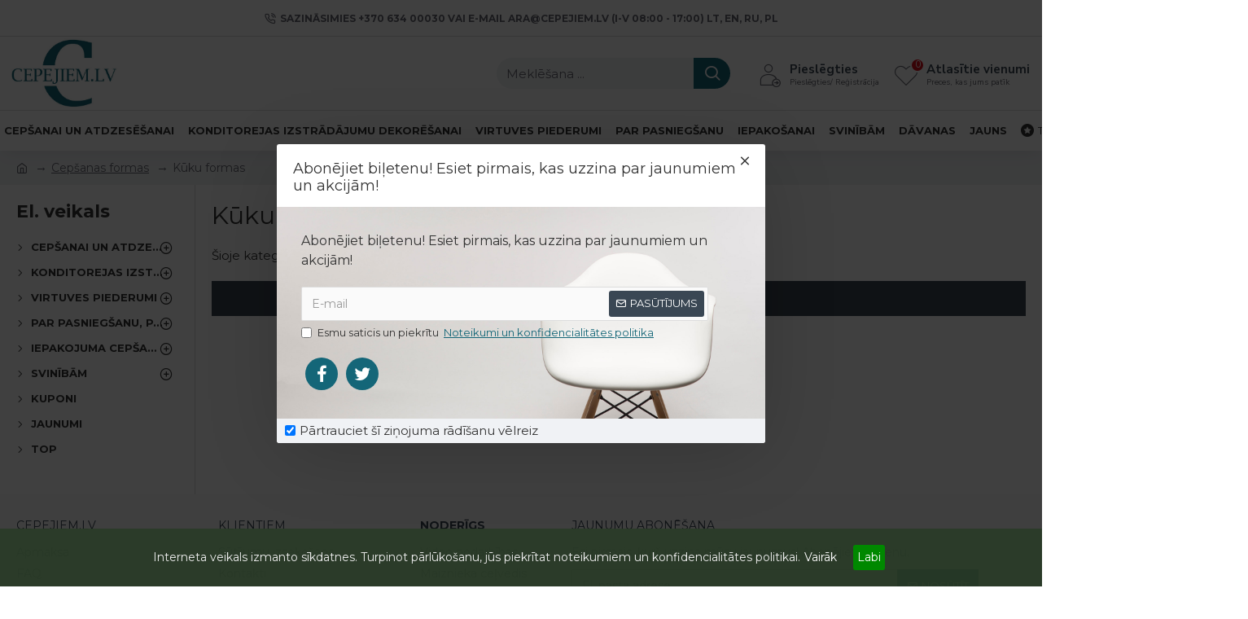

--- FILE ---
content_type: text/html; charset=utf-8
request_url: https://www.cepejiem.lv/cepsanas-formas-pirkt-tiessaiste/formas-plits
body_size: 52340
content:
<!DOCTYPE html>
<html dir="ltr" lang="lv" class="desktop mac chrome chrome131 webkit oc20 is-guest store-0 skin-1 desktop-header-active mobile-sticky no-language no-currency no-compare route-product-category category-285 layout-3 one-column column-left" data-jv="3.0.31" data-ov="2.3.0.2">
<head typeof="og:website">
<meta charset="UTF-8" />
<meta name="viewport" content="width=device-width, initial-scale=1.0">
<meta http-equiv="X-UA-Compatible" content="IE=edge">
<title>Kūku formas</title>
<base href="https://www.cepejiem.lv/" />
<meta name="description" content="Kūku formas" />
<meta name="keywords" content="Kūku formas" />
<meta property="fb:app_id" content=""/>
<meta property="og:type" content="website"/>
<meta property="og:title" content="Kūku formas"/>
<meta property="og:url" content="https://www.cepejiem.lv/formas-plits"/>
<meta property="og:image" content="https://www.cepejiem.lv/image/cache/catalog/tortu,%20tartu%20formos/apvali-forma-tortui-atsegamais-krastais-22-cm-600x315w.jpg"/>
<meta property="og:image:width" content="600"/>
<meta property="og:image:height" content="315"/>
<meta property="og:description" content="Sīkfailu formas"/>
<meta name="twitter:card" content="summary"/>
<meta name="twitter:title" content="Kūku formas"/>
<meta name="twitter:image" content="https://www.cepejiem.lv/image/cache/catalog/tortu,%20tartu%20formos/apvali-forma-tortui-atsegamais-krastais-22-cm-200x200.jpg"/>
<meta name="twitter:image:width" content="200"/>
<meta name="twitter:image:height" content="200"/>
<meta name="twitter:description" content="Sīkfailu formas"/>
<script>window['Journal'] = {"isPopup":false,"isPhone":false,"isTablet":false,"isDesktop":true,"filterUrlValuesSeparator":",","countdownDay":"Day","countdownHour":"Hour","countdownMin":"Min","countdownSec":"Sec","globalPageColumnLeftTabletStatus":false,"globalPageColumnRightTabletStatus":false,"scrollTop":true,"scrollToTop":false,"notificationHideAfter":"2000","quickviewPageStyleCloudZoomStatus":true,"quickviewPageStyleAdditionalImagesCarousel":false,"quickviewPageStyleAdditionalImagesCarouselStyleSpeed":"500","quickviewPageStyleAdditionalImagesCarouselStyleAutoPlay":false,"quickviewPageStyleAdditionalImagesCarouselStylePauseOnHover":true,"quickviewPageStyleAdditionalImagesCarouselStyleDelay":"3000","quickviewPageStyleAdditionalImagesCarouselStyleLoop":false,"quickviewPageStyleAdditionalImagesHeightAdjustment":"5","quickviewPageStylePriceUpdate":true,"quickviewPageStyleOptionsSelect":"all","quickviewText":"Skat\u012bt produktu","mobileHeaderOn":"tablet","subcategoriesCarouselStyleSpeed":"500","subcategoriesCarouselStyleAutoPlay":false,"subcategoriesCarouselStylePauseOnHover":true,"subcategoriesCarouselStyleDelay":"3000","subcategoriesCarouselStyleLoop":false,"productPageStyleImageCarouselStyleSpeed":"500","productPageStyleImageCarouselStyleAutoPlay":false,"productPageStyleImageCarouselStylePauseOnHover":true,"productPageStyleImageCarouselStyleDelay":"3000","productPageStyleImageCarouselStyleLoop":false,"productPageStyleCloudZoomStatus":true,"productPageStyleCloudZoomPosition":"inner","productPageStyleAdditionalImagesCarousel":false,"productPageStyleAdditionalImagesCarouselStyleSpeed":"500","productPageStyleAdditionalImagesCarouselStyleAutoPlay":true,"productPageStyleAdditionalImagesCarouselStylePauseOnHover":true,"productPageStyleAdditionalImagesCarouselStyleDelay":"3000","productPageStyleAdditionalImagesCarouselStyleLoop":false,"productPageStyleAdditionalImagesHeightAdjustment":"5","productPageStylePriceUpdate":true,"productPageStyleOptionsSelect":"all","infiniteScrollStatus":false,"infiniteScrollOffset":"2","infiniteScrollLoadPrev":"Load Previous Products","infiniteScrollLoadNext":"Load Next Products","infiniteScrollLoading":"Loading...","infiniteScrollNoneLeft":"You have reached the end of the list.","headerHeight":"90","headerCompactHeight":"60","mobileMenuOn":"","searchStyleSearchAutoSuggestStatus":true,"searchStyleSearchAutoSuggestDescription":true,"stickyStatus":true,"stickyFullHomePadding":false,"stickyFullwidth":true,"stickyAt":"1","stickyHeight":"50","headerTopBarHeight":"45","topBarStatus":true,"headerType":"classic","headerMobileHeight":"60","headerMobileStickyStatus":true,"headerMobileTopBarVisibility":true,"headerMobileTopBarHeight":"30","checkoutUrl":"https:\/\/www.cepejiem.lv\/index.php?route=checkout\/checkout","popup":[{"m":195,"c":"baee20bb"}],"headerNotice":[{"m":56,"c":"89a5af32"}],"columnsCount":1};</script>
<script>(function () {
	if (Journal['isPhone']) {
		return;
	}

	var wrappers = ['search', 'cart', 'cart-content', 'logo', 'language', 'currency'];
	var documentClassList = document.documentElement.classList;

	function extractClassList() {
		return ['desktop', 'tablet', 'phone', 'desktop-header-active', 'mobile-header-active', 'mobile-menu-active'].filter(function (cls) {
			return documentClassList.contains(cls);
		});
	}

	function mqr(mqls, listener) {
		Object.keys(mqls).forEach(function (k) {
			mqls[k].addListener(listener);
		});

		listener();
	}

	function mobileMenu() {
		console.warn('mobile menu!');

		var element = document.querySelector('#main-menu');
		var wrapper = document.querySelector('.mobile-main-menu-wrapper');

		if (element && wrapper) {
			wrapper.appendChild(element);
		}

		document.querySelector('.main-menu').classList.add('accordion-menu');

		document.querySelectorAll('.main-menu .dropdown-toggle').forEach(function (element) {
			element.classList.remove('dropdown-toggle');
			element.classList.add('collapse-toggle');
			element.removeAttribute('data-toggle');
		});

		document.querySelectorAll('.main-menu .dropdown-menu').forEach(function (element) {
			element.classList.remove('dropdown-menu');
			element.classList.remove('j-dropdown');
			element.classList.add('collapse');
		});
	}

	function desktopMenu() {
		console.warn('desktop menu!');

		var element = document.querySelector('#main-menu');
		var wrapper = document.querySelector('.desktop-main-menu-wrapper');

		if (element && wrapper) {
			wrapper.insertBefore(element, document.querySelector('#main-menu-2'));
		}

		document.querySelector('.main-menu').classList.remove('accordion-menu');

		document.querySelectorAll('.main-menu .collapse-toggle').forEach(function (element) {
			element.classList.add('dropdown-toggle');
			element.classList.remove('collapse-toggle');
			element.setAttribute('data-toggle', 'dropdown');
		});

		document.querySelectorAll('.main-menu .collapse').forEach(function (element) {
			element.classList.add('dropdown-menu');
			element.classList.add('j-dropdown');
			element.classList.remove('collapse');
		});

		document.body.classList.remove('mobile-wrapper-open');
	}

	function mobileHeader() {
		console.warn('mobile header!');

		Object.keys(wrappers).forEach(function (k) {
			var element = document.querySelector('#' + wrappers[k]);
			var wrapper = document.querySelector('.mobile-' + wrappers[k] + '-wrapper');

			if (element && wrapper) {
				wrapper.appendChild(element);
			}

			if (wrappers[k] === 'cart-content') {
				element.classList.remove('j-dropdown');
				element.classList.remove('dropdown-menu');
			}
		});

		var search = document.querySelector('#search');
		var cart = document.querySelector('#cart');

		if (search && (Journal['searchStyle'] === 'full')) {
			search.classList.remove('full-search');
			search.classList.add('mini-search');
		}

		if (cart && (Journal['cartStyle'] === 'full')) {
			cart.classList.remove('full-cart');
			cart.classList.add('mini-cart')
		}
	}

	function desktopHeader() {
		console.warn('desktop header!');

		Object.keys(wrappers).forEach(function (k) {
			var element = document.querySelector('#' + wrappers[k]);
			var wrapper = document.querySelector('.desktop-' + wrappers[k] + '-wrapper');

			if (wrappers[k] === 'cart-content') {
				element.classList.add('j-dropdown');
				element.classList.add('dropdown-menu');
				document.querySelector('#cart').appendChild(element);
			} else {
				if (element && wrapper) {
					wrapper.appendChild(element);
				}
			}
		});

		var search = document.querySelector('#search');
		var cart = document.querySelector('#cart');

		if (search && (Journal['searchStyle'] === 'full')) {
			search.classList.remove('mini-search');
			search.classList.add('full-search');
		}

		if (cart && (Journal['cartStyle'] === 'full')) {
			cart.classList.remove('mini-cart');
			cart.classList.add('full-cart');
		}

		documentClassList.remove('mobile-cart-content-container-open');
		documentClassList.remove('mobile-main-menu-container-open');
		documentClassList.remove('mobile-overlay');
	}

	function moveElements(classList) {
		if (classList.includes('mobile-header-active')) {
			mobileHeader();
			mobileMenu();
		} else if (classList.includes('mobile-menu-active')) {
			desktopHeader();
			mobileMenu();
		} else {
			desktopHeader();
			desktopMenu();
		}
	}

	var mqls = {
		phone: window.matchMedia('(max-width: 768px)'),
		tablet: window.matchMedia('(max-width: 1023px)'),
		menu: window.matchMedia('(max-width: ' + Journal['mobileMenuOn'] + 'px)')
	};

	mqr(mqls, function () {
		var oldClassList = extractClassList();

		if (Journal['isDesktop']) {
			if (mqls.phone.matches) {
				documentClassList.remove('desktop');
				documentClassList.remove('tablet');
				documentClassList.add('mobile');
				documentClassList.add('phone');
			} else if (mqls.tablet.matches) {
				documentClassList.remove('desktop');
				documentClassList.remove('phone');
				documentClassList.add('mobile');
				documentClassList.add('tablet');
			} else {
				documentClassList.remove('mobile');
				documentClassList.remove('phone');
				documentClassList.remove('tablet');
				documentClassList.add('desktop');
			}

			if (documentClassList.contains('phone') || (documentClassList.contains('tablet') && Journal['mobileHeaderOn'] === 'tablet')) {
				documentClassList.remove('desktop-header-active');
				documentClassList.add('mobile-header-active');
			} else {
				documentClassList.remove('mobile-header-active');
				documentClassList.add('desktop-header-active');
			}
		}

		if (documentClassList.contains('desktop-header-active') && mqls.menu.matches) {
			documentClassList.add('mobile-menu-active');
		} else {
			documentClassList.remove('mobile-menu-active');
		}

		var newClassList = extractClassList();

		if (oldClassList.join(' ') !== newClassList.join(' ')) {
			if (document.readyState === 'loading') {
				document.addEventListener('DOMContentLoaded', function () {
					moveElements(newClassList);
				});
			} else {
				moveElements(newClassList);
			}
		}
	});

})();

(function () {
	var cookies = {};
	var style = document.createElement('style');
	var documentClassList = document.documentElement.classList;

	document.head.appendChild(style);

	document.cookie.split('; ').forEach(function (c) {
		var cc = c.split('=');
		cookies[cc[0]] = cc[1];
	});

	if (Journal['popup']) {
		for (var i in Journal['popup']) {
			if (!cookies['p-' + Journal['popup'][i]['c']]) {
				documentClassList.add('popup-open');
				documentClassList.add('popup-center');
				break;
			}
		}
	}

	if (Journal['notification']) {
		for (var i in Journal['notification']) {
			if (cookies['n-' + Journal['notification'][i]['c']]) {
				style.sheet.insertRule('.module-notification-' + Journal['notification'][i]['m'] + '{ display:none }');
			}
		}
	}

	if (Journal['headerNotice']) {
		for (var i in Journal['headerNotice']) {
			if (cookies['hn-' + Journal['headerNotice'][i]['c']]) {
				style.sheet.insertRule('.module-header_notice-' + Journal['headerNotice'][i]['m'] + '{ display:none }');
			}
		}
	}

	if (Journal['layoutNotice']) {
		for (var i in Journal['layoutNotice']) {
			if (cookies['hn-' + Journal['layoutNotice'][i]['c']]) {
				style.sheet.insertRule('.module-layout_notice-' + Journal['layoutNotice'][i]['m'] + '{ display:none }');
			}
		}
	}
})();
</script>
<link href="https://fonts.googleapis.com/css?family=Montserrat:700,400%7CNunito+Sans:700,400%7CCaveat:400&amp;subset=latin-ext" type="text/css" rel="stylesheet"/>
<link href="catalog/view/javascript/bootstrap/css/bootstrap.min.css?ver=202106101151" type="text/css" rel="stylesheet" media="all" />
<link href="catalog/view/javascript/font-awesome/css/font-awesome.min.css?ver=202106101151" type="text/css" rel="stylesheet" media="all" />
<link href="catalog/view/theme/journal3/icons/style.minimal.css?ver=202106101151" type="text/css" rel="stylesheet" media="all" />
<link href="catalog/view/theme/journal3/stylesheet/style.css?ver=202106101151" type="text/css" rel="stylesheet" media="all" />
<link href="catalog/view/theme/default/stylesheet/ocdevwizard/price_alert/stylesheet.css?ver=202106101151" type="text/css" rel="stylesheet" media="all" />
<link href="https://www.cepejiem.lv/formas-plits" rel="canonical" />
<link href="https://www.cepejiem.lv/image/catalog/Cepejiem/logo/cepejiemlogo.jpg" rel="icon" />
<script>
  (function(i,s,o,g,r,a,m){i['GoogleAnalyticsObject']=r;i[r]=i[r]||function(){
  (i[r].q=i[r].q||[]).push(arguments)},i[r].l=1*new Date();a=s.createElement(o),
  m=s.getElementsByTagName(o)[0];a.async=1;a.src=g;m.parentNode.insertBefore(a,m)
  })(window,document,'script','//www.google-analytics.com/analytics.js','ga');

  ga('create', 'UA-48202760-1', 'greiciau.lt');
  ga('send', 'pageview');

</script><style>.blog-post .post-details .post-stats{white-space:nowrap;overflow-x:auto;overflow-y:hidden;-webkit-overflow-scrolling:touch;;font-size:14px;margin-top:20px;margin-bottom:15px;padding-bottom:15px;border-width:0;border-bottom-width:1px;border-style:solid;border-color:rgba(221, 221, 221, 1)}.blog-post .post-details .post-stats .p-category{flex-wrap:nowrap;display:none}.mobile .blog-post .post-details .post-stats{overflow-x:scroll}.blog-post .post-details .post-stats::-webkit-scrollbar{-webkit-appearance:none;height:3px;height:1px;width:1px}.blog-post .post-details .post-stats::-webkit-scrollbar-track{background-color:white}.blog-post .post-details .post-stats::-webkit-scrollbar-thumb{background-color:#999;background-color:rgba(221, 14, 28, 1)}.blog-post .post-details .post-stats .p-posted{display:none}.blog-post .post-details .post-stats .p-author{display:none}.blog-post .post-details .post-stats .p-date{display:none}.p-date-image{color:rgba(255, 255, 255, 1);font-weight:700;background:rgba(20, 102, 120, 1);margin:5px}.p-date-image
i{color:rgba(255, 255, 255, 1)}.blog-post .post-details .post-stats .p-comment{display:none}.blog-post .post-details .post-stats .p-view{display:none}.post-content>p{margin-bottom:10px}.post-content{text-align:justify;column-count:initial;column-gap:40px;column-rule-color:rgba(221,221,221,1);column-rule-width:1px;column-rule-style:solid}.post-image{display:block;text-align:left;float:none;margin-bottom:20px}.post-image
img{box-shadow:0 10px 30px rgba(0, 0, 0, 0.1)}.blog-post
.tags{justify-content:center}.post-comments{margin-top:20px}.reply-btn.btn,.reply-btn.btn:visited{font-size:12px;font-weight:400;text-transform:none}.reply-btn.btn{padding:2px;padding-right:6px;padding-left:6px;min-width:20px;min-height:20px}.desktop .reply-btn.btn:hover{box-shadow:0 5px 30px -5px rgba(0,0,0,0.25)}.reply-btn.btn:active,.reply-btn.btn:hover:active,.reply-btn.btn:focus:active{box-shadow:inset 0 0 20px rgba(0,0,0,0.25)}.reply-btn.btn:focus{box-shadow:inset 0 0 20px rgba(0,0,0,0.25)}.post-comment{margin-bottom:30px;padding-bottom:15px;border-width:0;border-bottom-width:1px;border-style:solid;border-color:rgba(221,221,221,1)}.post-reply{margin-top:15px;margin-left:60px;padding-top:20px;border-width:0;border-top-width:1px;border-style:solid;border-color:rgba(221,221,221,1)}.user-avatar{display:block;margin-right:15px;border-radius:50%}.module-blog_comments .side-image{display:block}.post-comment .user-name{font-size:18px;font-weight:700}.post-comment .user-data
div{font-size:12px}.post-comment .user-site::before{left:-1px}.post-comment .user-data .user-date{display:inline-flex}.post-comment .user-data .user-time{display:inline-flex}.comment-form .form-group:not(.required){display:flex}.user-data .user-site{display:inline-flex}.main-posts.post-grid .post-layout.swiper-slide{margin-right:20px;width:calc((100% - 3 * 20px) / 4 - 0.01px)}.main-posts.post-grid .post-layout:not(.swiper-slide){padding:10px;width:calc(100% / 4 - 0.01px)}.one-column #content .main-posts.post-grid .post-layout.swiper-slide{margin-right:20px;width:calc((100% - 1 * 20px) / 2 - 0.01px)}.one-column #content .main-posts.post-grid .post-layout:not(.swiper-slide){padding:10px;width:calc(100% / 2 - 0.01px)}.two-column #content .main-posts.post-grid .post-layout.swiper-slide{margin-right:0px;width:calc((100% - 0 * 0px) / 1 - 0.01px)}.two-column #content .main-posts.post-grid .post-layout:not(.swiper-slide){padding:0px;width:calc(100% / 1 - 0.01px)}.side-column .main-posts.post-grid .post-layout.swiper-slide{margin-right:0px;width:calc((100% - 0 * 0px) / 1 - 0.01px)}.side-column .main-posts.post-grid .post-layout:not(.swiper-slide){padding:0px;width:calc(100% / 1 - 0.01px)}.main-posts.post-grid{margin:-10px}.post-grid .post-thumb:hover .image
img{transform:scale(1.15)}.post-grid .post-thumb
.caption{position:relative;bottom:auto;width:auto}.post-grid .post-thumb
.name{display:flex;width:auto;margin-left:auto;margin-right:auto;justify-content:center;margin-left:auto;margin-right:auto;margin-top:12px;margin-bottom:12px}.post-grid .post-thumb .name
a{white-space:nowrap;overflow:hidden;text-overflow:ellipsis;font-family:'Montserrat';font-weight:700;font-size:18px;color:rgba(58, 71, 84, 1)}.desktop .post-grid .post-thumb .name a:hover{color:rgba(39, 123, 140, 1)}.post-grid .post-thumb
.description{display:block;text-align:center;margin-bottom:10px}.post-grid .post-thumb .button-group{display:flex;justify-content:center;margin-top:10px;margin-bottom:10px}.post-grid .post-thumb .btn-read-more::before{display:none}.post-grid .post-thumb .btn-read-more::after{display:none;content:'\e5c8' !important;font-family:icomoon !important}.post-grid .post-thumb .btn-read-more .btn-text{display:inline-block;padding:0}.post-grid .post-thumb .btn-read-more.btn, .post-grid .post-thumb .btn-read-more.btn:visited{color:rgba(51, 51, 51, 1)}.post-grid .post-thumb .btn-read-more.btn:hover{color:rgba(51, 51, 51, 1) !important;background:rgba(255, 255, 255, 1) !important}.post-grid .post-thumb .btn-read-more.btn:active, .post-grid .post-thumb .btn-read-more.btn:hover:active, .post-grid .post-thumb .btn-read-more.btn:focus:active{color:rgba(51, 51, 51, 1) !important;background:rgba(240, 242, 245, 1) !important}.post-grid .post-thumb .btn-read-more.btn:focus{color:rgba(51, 51, 51, 1) !important;background:rgba(255, 255, 255, 1)}.post-grid .post-thumb .btn-read-more.btn{background:none;border-width:1px;border-style:solid;border-color:rgba(105, 105, 115, 1);padding:13px;padding-right:18px;padding-left:18px}.post-grid .post-thumb .btn-read-more.btn:hover, .post-grid .post-thumb .btn-read-more.btn:active:hover{border-color:rgba(39, 123, 140, 1)}.post-grid .post-thumb .post-stats{display:none;justify-content:center;position:absolute;transform:translateY(-100%);width:100%;background:rgba(240, 242, 245, 0.9);padding:7px}.post-grid .post-thumb .post-stats .p-author{display:none}.post-grid .post-thumb .p-date{display:none}.post-grid .post-thumb .post-stats .p-comment{display:none}.post-grid .post-thumb .post-stats .p-view{display:none}.post-grid .post-thumb .btn-read-more{padding:10px
!important}.post-grid .post-thumb .button-group .btn.btn-read-more{border-radius:40px !important}.post-list .post-layout:not(.swiper-slide){margin-bottom:30px}.post-list .post-thumb
.caption{flex-basis:200px;background:rgba(250, 250, 250, 1);padding:20px;padding-top:15px}.desktop .post-list .post-thumb:hover{box-shadow:0 15px 90px -10px rgba(0, 0, 0, 0.2)}.post-list .post-thumb:hover .image
img{transform:scale(1.15)}.post-list .post-thumb
.name{display:flex;width:auto;margin-left:auto;margin-right:auto;justify-content:flex-start;margin-left:0;margin-right:auto}.post-list .post-thumb .name
a{white-space:normal;overflow:visible;text-overflow:initial;font-family:'Montserrat';font-weight:700;font-size:22px}.post-list .post-thumb
.description{display:block;color:rgba(105, 105, 115, 1);padding-top:5px;padding-bottom:5px;margin-top:10px;margin-bottom:10px}.post-list .post-thumb .button-group{display:flex;justify-content:flex-start}.post-list .post-thumb .btn-read-more::before{display:inline-block}.post-list .post-thumb .btn-read-more .btn-text{display:inline-block;padding:0
.4em}.post-list .post-thumb .btn-read-more::after{content:'\e5c8' !important;font-family:icomoon !important}.post-list .post-thumb .btn-read-more.btn, .post-list .post-thumb .btn-read-more.btn:visited{color:rgba(51, 51, 51, 1)}.post-list .post-thumb .btn-read-more.btn:hover{color:rgba(51, 51, 51, 1) !important;background:rgba(255, 255, 255, 1) !important}.post-list .post-thumb .btn-read-more.btn:active, .post-list .post-thumb .btn-read-more.btn:hover:active, .post-list .post-thumb .btn-read-more.btn:focus:active{color:rgba(51, 51, 51, 1) !important;background:rgba(240, 242, 245, 1) !important}.post-list .post-thumb .btn-read-more.btn:focus{color:rgba(51, 51, 51, 1) !important;background:rgba(255, 255, 255, 1)}.post-list .post-thumb .btn-read-more.btn{background:none;border-width:1px;border-style:solid;border-color:rgba(105, 105, 115, 1);padding:13px;padding-right:18px;padding-left:18px}.post-list .post-thumb .btn-read-more.btn:hover, .post-list .post-thumb .btn-read-more.btn:active:hover{border-color:rgba(39, 123, 140, 1)}.post-list .post-thumb .post-stats{display:flex;justify-content:flex-start;margin-bottom:5px}.post-list .post-thumb .post-stats .p-author{display:block}.post-list .post-thumb .p-date{display:flex}.post-list .post-thumb .post-stats .p-comment{display:block}.post-list .post-thumb .post-stats .p-view{display:flex}.blog-feed
span{display:block;color:rgba(51, 51, 51, 1) !important}.blog-feed{display:inline-flex;margin-right:-20px}.blog-feed::before{content:'\f143' !important;font-family:icomoon !important;font-size:14px;color:rgba(233, 102, 49, 1)}.desktop .blog-feed:hover
span{text-decoration:underline !important}.countdown{font-family:'Montserrat';font-weight:400;font-size:15px;color:rgba(51, 51, 51, 1);background:rgba(240, 242, 245, 1);border-width:1px;border-style:solid;border-color:rgba(221, 221, 221, 1);border-radius:3px;width:90%}.countdown div
span{color:rgba(105,105,115,1)}.countdown>div{border-style:solid;border-color:rgba(221, 221, 221, 1)}.boxed-layout .site-wrapper{overflow:hidden}.boxed-layout
.header{padding:0
20px}.boxed-layout
.breadcrumb{padding-left:20px;padding-right:20px}.wrapper, .mega-menu-content, .site-wrapper > .container, .grid-cols,.desktop-header-active .is-sticky .header .desktop-main-menu-wrapper,.desktop-header-active .is-sticky .sticky-fullwidth-bg,.boxed-layout .site-wrapper, .breadcrumb, .title-wrapper, .page-title > span,.desktop-header-active .header .top-bar,.desktop-header-active .header .mid-bar,.desktop-main-menu-wrapper{max-width:1280px}.desktop-main-menu-wrapper .main-menu>.j-menu>.first-dropdown::before{transform:translateX(calc(0px - (100vw - 1280px) / 2))}html[dir='rtl'] .desktop-main-menu-wrapper .main-menu>.j-menu>.first-dropdown::before{transform:none;right:calc(0px - (100vw - 1280px) / 2)}.desktop-main-menu-wrapper .main-menu>.j-menu>.first-dropdown.mega-custom::before{transform:translateX(calc(0px - (200vw - 1280px) / 2))}html[dir='rtl'] .desktop-main-menu-wrapper .main-menu>.j-menu>.first-dropdown.mega-custom::before{transform:none;right:calc(0px - (200vw - 1280px) / 2)}body{background:rgba(255,255,255,1);font-family:'Montserrat';font-weight:400;font-size:15px;color:rgba(51,51,51,1);line-height:1.5;-webkit-font-smoothing:antialiased}#content{padding-top:20px;padding-bottom:20px}.column-left
#content{padding-left:20px}.column-right
#content{padding-right:20px}.side-column{max-width:240px;padding:20px;padding-left:0px}.one-column
#content{max-width:calc(100% - 240px)}.two-column
#content{max-width:calc(100% - 240px * 2)}#column-left{border-width:0;border-right-width:1px;border-style:solid;border-color:rgba(221,221,221,1)}#column-right{border-width:0;border-left-width:1px;border-style:solid;border-color:rgba(221,221,221,1);padding:20px;padding-right:0px}.page-title{display:block}.dropdown.drop-menu>.j-dropdown{left:0;right:auto;transform:translate3d(0,-10px,0)}.dropdown.drop-menu.animating>.j-dropdown{left:0;right:auto;transform:none}.dropdown.drop-menu>.j-dropdown::before{left:10px;right:auto;transform:translateX(0)}.dropdown.dropdown .j-menu .dropdown>a>.count-badge{margin-right:0}.dropdown.dropdown .j-menu .dropdown>a>.count-badge+.open-menu+.menu-label{margin-left:7px}.dropdown.dropdown .j-menu .dropdown>a::after{display:block}.dropdown.dropdown .j-menu>li>a{font-size:14px;color:rgba(51, 51, 51, 1);font-weight:400;background:rgba(255, 255, 255, 1);padding:10px}.desktop .dropdown.dropdown .j-menu > li:hover > a, .dropdown.dropdown .j-menu>li.active>a{color:rgba(255, 255, 255, 1);background:rgba(39, 123, 140, 1)}.dropdown.dropdown .j-menu .links-text{white-space:normal;overflow:visible;text-overflow:initial}.dropdown.dropdown .j-menu>li>a::before{margin-right:7px;min-width:20px;font-size:18px}.dropdown.dropdown .j-menu a .count-badge{display:none;position:relative}.dropdown.dropdown:not(.mega-menu) .j-dropdown{min-width:200px}.dropdown.dropdown:not(.mega-menu) .j-menu{box-shadow:30px 40px 90px -10px rgba(0, 0, 0, 0.2)}.dropdown.dropdown .j-dropdown::before{display:block;border-bottom-color:rgba(255,255,255,1);margin-left:7px;margin-top:-10px}legend{font-family:'Montserrat';font-weight:400;font-size:18px;color:rgba(51,51,51,1);margin-bottom:15px;white-space:normal;overflow:visible;text-overflow:initial;text-align:left;font-family:'Montserrat';font-weight:400;font-size:18px;color:rgba(51,51,51,1);margin-bottom:15px;white-space:normal;overflow:visible;text-overflow:initial;text-align:left}legend::after{display:none;margin-top:10px;left:initial;right:initial;margin-left:0;margin-right:auto;transform:none;display:none;margin-top:10px;left:initial;right:initial;margin-left:0;margin-right:auto;transform:none}legend.page-title>span::after{display:none;margin-top:10px;left:initial;right:initial;margin-left:0;margin-right:auto;transform:none;display:none;margin-top:10px;left:initial;right:initial;margin-left:0;margin-right:auto;transform:none}legend::after,legend.page-title>span::after{width:50px;height:1px;background:rgba(39,123,140,1);width:50px;height:1px;background:rgba(39,123,140,1)}.title{font-family:'Montserrat';font-weight:400;font-size:18px;color:rgba(51,51,51,1);margin-bottom:15px;white-space:normal;overflow:visible;text-overflow:initial;text-align:left}.title::after{display:none;margin-top:10px;left:initial;right:initial;margin-left:0;margin-right:auto;transform:none}.title.page-title>span::after{display:none;margin-top:10px;left:initial;right:initial;margin-left:0;margin-right:auto;transform:none}.title::after,.title.page-title>span::after{width:50px;height:1px;background:rgba(39, 123, 140, 1)}html:not(.popup) .page-title{font-size:30px;text-align:left;margin-bottom:20px;white-space:normal;overflow:visible;text-overflow:initial}html:not(.popup) .page-title::after, html:not(.popup) .page-title.page-title>span::after{width:50px;height:3px;background:rgba(221, 14, 28, 1)}html:not(.popup) .page-title::after{margin-top:10px}html:not(.popup) .page-title.page-title>span::after{margin-top:10px}.menu-label{font-family:'Montserrat';font-weight:400;color:rgba(255,255,255,1);text-transform:none;background:rgba(20,102,120,1);border-radius:2px;padding:1px;padding-right:5px;padding-left:5px}.title.module-title{font-size:22px;font-weight:700;padding:0px;white-space:normal;overflow:visible;text-overflow:initial}.btn,.btn:visited{font-size:13px;color:rgba(255,255,255,1);font-weight:400;text-transform:uppercase}.btn:hover{color:rgba(255, 255, 255, 1) !important;background:rgba(39, 123, 140, 1) !important}.btn:active,.btn:hover:active,.btn:focus:active{color:rgba(255, 255, 255, 1) !important;background:rgba(20, 102, 120, 1) !important;box-shadow:inset 0 0 5px rgba(0,0,0,0.1)}.btn:focus{color:rgba(255, 255, 255, 1) !important;box-shadow:inset 0 0 5px rgba(0,0,0,0.1)}.btn{background:rgba(58, 71, 84, 1);border-width:2px;padding:15px;padding-right:20px;padding-left:20px}.desktop .btn:hover{box-shadow:0 10px 30px rgba(0,0,0,0.1)}.btn-secondary.btn,.btn-secondary.btn:visited{color:rgba(51,51,51,1)}.btn-secondary.btn:hover{color:rgba(255, 255, 255, 1) !important;background:rgba(39, 123, 140, 1) !important}.btn-secondary.btn{background:rgba(253,194,45,1)}.btn-success.btn{background:rgba(80,173,85,1)}.btn-success.btn:hover{background:rgba(39, 123, 140, 1) !important}.btn-danger.btn{background:rgba(221,14,28,1)}.btn-warning.btn,.btn-warning.btn:visited{color:rgba(51,51,51,1)}.btn-warning.btn:hover{color:rgba(255, 255, 255, 1) !important;background:rgba(39, 123, 140, 1) !important}.btn-warning.btn{background:rgba(253,194,45,1)}.btn-info.btn,.btn-info.btn:visited{color:rgba(255,255,255,1)}.btn-info.btn:hover{color:rgba(255, 255, 255, 1) !important}.btn-info.btn{background:rgba(105,105,115,1);border-width:0px}.btn-light.btn,.btn-light.btn:visited{color:rgba(51,51,51,1)}.btn-light.btn:hover{color:rgba(255, 255, 255, 1) !important;background:rgba(39, 123, 140, 1) !important}.btn-light.btn{background:rgba(238,238,238,1)}.btn-dark.btn{background:rgba(44,54,64,1)}.buttons{margin-top:20px;font-size:12px}.buttons>div{flex:1;width:auto;flex-basis:0}.buttons > div
.btn{width:100%}.buttons .pull-left{margin-right:0}.buttons>div+div{padding-left:20px}.buttons .pull-right:only-child{flex:1;margin:0
0 0 auto}.buttons .pull-right:only-child
.btn{width:100%}.buttons input+.btn{margin-top:5px}.buttons input[type=checkbox]{margin-right:7px !important;margin-left:3px !important}.tags{margin-top:15px;justify-content:flex-start;font-size:13px;font-weight:700}.tags a,.tags-title{margin-right:8px;margin-bottom:8px}.tags
b{display:none}.tags
a{border-radius:10px;padding-right:8px;padding-left:8px;font-size:13px;color:rgba(255, 255, 255, 1);font-weight:400;text-decoration:none;background:rgba(44, 54, 64, 1)}.tags a:hover{color:rgba(255, 255, 255, 1);background:rgba(20, 102, 120, 1)}.tags a:active{color:rgba(255,255,255,1);background:rgba(39,123,140,1)}.breadcrumb{display:block !important;text-align:left;padding:10px;padding-left:0px}.breadcrumb::before{background:rgba(240, 242, 245, 1)}.breadcrumb li:first-of-type a i::before{content:'\eb69' !important;font-family:icomoon !important;top:1px}.breadcrumb
a{font-size:14px;color:rgba(105, 105, 115, 1)}.breadcrumb li:last-of-type
a{color:rgba(105,105,115,1)}.breadcrumb>li+li:before{content:'→';color:rgba(105, 105, 115, 1);top:1px}.panel-group .panel-heading a::before{content:'\e5c8' !important;font-family:icomoon !important;margin-right:3px;order:10}.desktop .panel-group .panel-heading:hover a::before{color:rgba(221, 14, 28, 1)}.panel-group .panel-active .panel-heading a::before{content:'\e5db' !important;font-family:icomoon !important;color:rgba(221, 14, 28, 1)}.panel-group .panel-heading
a{justify-content:space-between;font-family:'Nunito Sans';font-weight:700;font-size:13px;color:rgba(51, 51, 51, 1);text-transform:uppercase;padding:12px;padding-right:5px;padding-bottom:10px}.panel-group .panel-heading:hover
a{color:rgba(39, 123, 140, 1)}.panel-group .panel-heading{background:rgba(250, 250, 250, 1)}.panel-group .panel-heading:hover, .panel-group .panel-active .panel-heading{background:rgba(240, 242, 245, 1)}.panel-group .panel-active .panel-heading:hover, .panel-group .panel-active .panel-heading{background:rgba(240, 242, 245, 1)}.panel-group
.panel{margin-top:5px !important}.panel-group{margin-top:-5px}.panel-group .panel-body{background:rgba(240, 242, 245, 1);padding:15px}.panel-group .panel-heading + .panel-collapse .panel-body{border-width:0;border-top-width:1px;border-style:solid;border-color:rgba(221, 221, 221, 1)}body h1, body h2, body h3, body h4, body h5, body
h6{font-family:'Montserrat';font-weight:400}body
a{color:rgba(20, 102, 120, 1);text-decoration:underline;display:inline-block}body a:hover{color:rgba(39, 123, 140, 1);text-decoration:none}body
p{margin-bottom:15px}body
h1{margin-bottom:20px}body
h2{font-size:30px;margin-bottom:15px}body
h3{margin-bottom:15px}body
h4{text-transform:uppercase;margin-bottom:15px}body
h5{font-family:'Caveat';font-weight:400;font-size:30px;color:rgba(105, 105, 115, 1);margin-bottom:20px}body
h6{font-family:'Montserrat';font-weight:400;font-size:15px;color:rgba(255, 255, 255, 1);text-transform:uppercase;background:rgba(20, 102, 120, 1);padding:10px;padding-top:7px;padding-bottom:7px;margin-top:5px;margin-bottom:15px;display:inline-block}body
blockquote{font-family:'Montserrat';font-weight:400;font-size:17px;color:rgba(44, 54, 64, 1);padding-left:20px;margin-top:20px;margin-bottom:20px;border-width:0;border-left-width:5px;border-style:solid;border-color:rgba(221, 14, 28, 1);float:none;display:flex;flex-direction:column;max-width:500px}body blockquote::before{margin-left:initial;margin-right:auto;float:none;content:'\e9af' !important;font-family:icomoon !important;font-size:45px;color:rgba(230, 230, 230, 1);margin-right:10px;margin-bottom:10px}body
hr{margin-top:20px;margin-bottom:20px;border-width:0;border-top-width:1px;border-style:solid;border-color:rgba(221, 221, 221, 1);overflow:hidden}body .drop-cap{font-family:'Montserrat' !important;font-weight:400 !important;font-size:60px !important;font-family:Georgia,serif;font-weight:700;margin-right:5px}body .amp::before{content:'\e901' !important;font-family:icomoon !important;font-size:25px;top:5px}body .video-responsive{max-width:550px;margin-bottom:20px}.count-badge{font-family:'Nunito Sans';font-weight:400;font-size:11px;color:rgba(255, 255, 255, 1);background:rgba(221, 14, 28, 1);border-width:2px;border-style:solid;border-color:rgba(255, 255, 255, 1);border-radius:10px}.product-label
b{font-family:'Nunito Sans';font-weight:700;font-size:11px;color:rgba(255, 255, 255, 1);text-transform:uppercase;background:rgba(20, 102, 120, 1);padding:6px}.product-label.product-label-default
b{min-width:45px}.tooltip-inner{font-size:12px;color:rgba(255, 255, 255, 1);background:rgba(39, 123, 140, 1);border-radius:2px;box-shadow:0 -15px 100px -10px rgba(0, 0, 0, 0.1)}.tooltip.top .tooltip-arrow{border-top-color:rgba(39, 123, 140, 1)}.tooltip.right .tooltip-arrow{border-right-color:rgba(39, 123, 140, 1)}.tooltip.bottom .tooltip-arrow{border-bottom-color:rgba(39, 123, 140, 1)}.tooltip.left .tooltip-arrow{border-left-color:rgba(39,123,140,1)}table{border-width:1px !important;border-style:solid !important;border-color:rgba(221, 221, 221, 1) !important}table thead
td{font-size:12px;font-weight:700;text-transform:uppercase;background:rgba(238, 238, 238, 1)}table thead td, table thead
th{border-width:0 !important;border-bottom-width:1px !important;border-style:solid !important;border-color:rgba(221, 221, 221, 1) !important}table tfoot
td{background:rgba(238, 238, 238, 1)}table tfoot td, table tfoot
th{border-width:0 !important;border-top-width:1px !important;border-style:solid !important;border-color:rgba(221, 221, 221, 1) !important}.table-responsive{border-width:1px;border-style:solid;border-color:rgba(221,221,221,1);-webkit-overflow-scrolling:touch}.table-responsive>table{border-width:0px !important}.table-responsive::-webkit-scrollbar-thumb{background-color:rgba(221,14,28,1);border-radius:5px}.table-responsive::-webkit-scrollbar{height:2px;width:2px}.has-error{color:rgba(221, 14, 28, 1) !important}.form-group .control-label{max-width:150px;padding-top:7px;padding-bottom:5px;justify-content:flex-start}.has-error .form-control{border-style:solid !important;border-color:rgba(221, 14, 28, 1) !important}.required .control-label::after, .required .control-label+div::before{font-size:17px;color:rgba(221,14,28,1);margin-top:3px}.form-group{margin-bottom:8px}.required.has-error .control-label::after, .required.has-error .control-label+div::before{color:rgba(221, 14, 28, 1) !important}input.form-control{color:rgba(51, 51, 51, 1) !important;background:rgba(250, 250, 250, 1) !important;border-width:1px !important;border-style:solid !important;border-color:rgba(221, 221, 221, 1) !important;border-radius:2px !important;max-width:500px;height:38px}input.form-control:focus{background:rgba(255, 255, 255, 1) !important;box-shadow:inset 0 0 5px rgba(0,0,0,0.1)}input.form-control:hover{border-color:rgba(39, 123, 140, 1) !important;box-shadow:0 5px 20px -5px rgba(0,0,0,0.1)}input.form-control:focus,input.form-control:active{border-color:rgba(39, 123, 140, 1) !important}textarea.form-control{color:rgba(51, 51, 51, 1) !important;background:rgba(250, 250, 250, 1) !important;border-width:1px !important;border-style:solid !important;border-color:rgba(221, 221, 221, 1) !important;border-radius:2px !important;height:100px}textarea.form-control:focus{background:rgba(255, 255, 255, 1) !important;box-shadow:inset 0 0 5px rgba(0,0,0,0.1)}textarea.form-control:hover{border-color:rgba(39, 123, 140, 1) !important;box-shadow:0 5px 20px -5px rgba(0,0,0,0.1)}textarea.form-control:focus,textarea.form-control:active{border-color:rgba(39, 123, 140, 1) !important}select.form-control{color:rgba(51, 51, 51, 1) !important;background:rgba(250, 250, 250, 1) !important;border-width:1px !important;border-style:solid !important;border-color:rgba(221, 221, 221, 1) !important;border-radius:2px !important;max-width:500px}select.form-control:focus{background:rgba(255, 255, 255, 1) !important;box-shadow:inset 0 0 5px rgba(0,0,0,0.1)}select.form-control:hover{border-color:rgba(39, 123, 140, 1) !important;box-shadow:0 5px 20px -5px rgba(0,0,0,0.1)}select.form-control:focus,select.form-control:active{border-color:rgba(39, 123, 140, 1) !important}.radio{width:100%}.checkbox{width:100%}.input-group .input-group-btn
.btn{min-width:36px;padding:12px;min-height:36px}.upload-btn i::before{content:'\ebd8' !important;font-family:icomoon !important}.stepper input.form-control{background:rgba(250, 250, 250, 1) !important;border-width:0px !important}.stepper{width:50px;height:36px;border-style:solid;border-color:rgba(105, 105, 115, 1)}.stepper span
i{color:rgba(105, 105, 115, 1);background-color:rgba(238, 238, 238, 1)}.stepper span i:hover{color:rgba(255,255,255,1);background-color:rgba(39,123,140,1)}.pagination-results{font-size:13px;letter-spacing:1px;margin-top:20px;justify-content:flex-start}.pagination-results .text-right{display:block}.pagination>li>a{color:rgba(51,51,51,1)}.pagination>li>a:hover{color:rgba(255,255,255,1)}.pagination>li.active>span,.pagination>li.active>span:hover,.pagination>li>a:focus{color:rgba(255,255,255,1)}.pagination>li{background:rgba(250,250,250,1);border-radius:2px}.pagination>li>a,.pagination>li>span{padding:5px;padding-right:6px;padding-left:6px}.pagination>li:hover{background:rgba(20,102,120,1)}.pagination>li.active{background:rgba(20, 102, 120, 1)}.pagination > li:first-child a::before, .pagination > li:last-child a::before{content:'\e940' !important;font-family:icomoon !important;color:rgba(51, 51, 51, 1)}.pagination > li:first-child:hover a::before, .pagination > li:last-child:hover a::before{color:rgba(255, 255, 255, 1)}.pagination > li .prev::before, .pagination > li .next::before{content:'\e93e' !important;font-family:icomoon !important;color:rgba(51, 51, 51, 1)}.pagination > li:hover .prev::before, .pagination > li:hover .next::before{color:rgba(255,255,255,1)}.pagination>li:not(:first-of-type){margin-left:5px}.rating .fa-stack{font-size:13px;width:1.2em}.rating .fa-star, .rating .fa-star+.fa-star-o{color:rgba(253, 194, 45, 1)}.rating .fa-star-o:only-child{color:rgba(51,51,51,1)}.rating-stars{border-top-left-radius:3px;border-top-right-radius:3px}.popup-inner-body{max-height:calc(100vh - 50px * 2)}.popup-container{max-width:calc(100% - 20px * 2)}.popup-bg{background:rgba(0,0,0,0.75)}.popup-body,.popup{background:rgba(255, 255, 255, 1)}.popup-content, .popup .site-wrapper{padding:20px}.popup-body{border-radius:3px;box-shadow:0 15px 90px -10px rgba(0, 0, 0, 0.2)}.popup-container .popup-close::before{content:'\e5cd' !important;font-family:icomoon !important;font-size:18px}.popup-close{width:30px;height:30px;margin-right:10px;margin-top:35px}.popup-container .btn.popup-close{border-radius:50% !important}.popup-container>.btn,.popup-container>.btn:visited{font-size:12px;color:rgba(51,51,51,1);text-transform:none}.popup-container>.btn:hover{color:rgba(39, 123, 140, 1) !important;background:none !important}.popup-container>.btn{background:none;border-style:none;padding:3px;box-shadow:none}.popup-container>.btn:active,.popup-container>.btn:hover:active,.popup-container>.btn:focus:active{background:none !important}.popup-container>.btn:focus{background:none}.scroll-top i::before{content:'\e5d8' !important;font-family:icomoon !important;font-size:20px;color:rgba(255, 255, 255, 1);background:rgba(20, 102, 120, 1);padding:10px}.scroll-top:hover i::before{background:rgba(39,123,140,1)}.scroll-top{left:auto;right:10px;transform:translateX(0);;margin-left:10px;margin-right:10px;margin-bottom:10px}.journal-loading>i::before,.ias-spinner>i::before{content:'\e92f' !important;font-family:icomoon !important;font-size:30px;color:rgba(221,14,28,1)}.journal-loading>.fa-spin{animation:fa-spin infinite linear;;animation-duration:1500ms}.btn-cart::before,.fa-shopping-cart::before{content:'\e92b' !important;font-family:icomoon !important;left:-1px}.btn-wishlist::before{content:'\f08a' !important;font-family:icomoon !important}.btn-compare::before,.compare-btn::before{content:'\eab6' !important;font-family:icomoon !important}.fa-refresh::before{content:'\eacd' !important;font-family:icomoon !important}.fa-times-circle::before,.fa-times::before,.reset-filter::before,.notification-close::before,.popup-close::before,.hn-close::before{content:'\e981' !important;font-family:icomoon !important}.p-author::before{content:'\ead9' !important;font-family:icomoon !important;margin-right:5px}.p-date::before{content:'\f133' !important;font-family:icomoon !important;margin-right:5px}.p-time::before{content:'\eb29' !important;font-family:icomoon !important;margin-right:5px}.p-comment::before{content:'\f27a' !important;font-family:icomoon !important;margin-right:5px}.p-view::before{content:'\f06e' !important;font-family:icomoon !important;margin-right:5px}.p-category::before{content:'\f022' !important;font-family:icomoon !important;margin-right:5px}.user-site::before{content:'\e321' !important;font-family:icomoon !important;left:-1px;margin-right:5px}.desktop ::-webkit-scrollbar{width:12px}.desktop ::-webkit-scrollbar-track{background:rgba(240, 242, 245, 1)}.desktop ::-webkit-scrollbar-thumb{background:rgba(20,102,120,1);border-width:4px;border-style:solid;border-color:rgba(240,242,245,1);border-radius:10px}.expand-content{max-height:70px}.block-expand.btn,.block-expand.btn:visited{font-size:12px;font-weight:400;text-transform:none}.block-expand.btn{padding:2px;padding-right:6px;padding-left:6px;min-width:20px;min-height:20px}.desktop .block-expand.btn:hover{box-shadow:0 5px 30px -5px rgba(0,0,0,0.25)}.block-expand.btn:active,.block-expand.btn:hover:active,.block-expand.btn:focus:active{box-shadow:inset 0 0 20px rgba(0,0,0,0.25)}.block-expand.btn:focus{box-shadow:inset 0 0 20px rgba(0,0,0,0.25)}.block-expand::after{content:'Parādīt vairāk produktu'}.block-expanded .block-expand::after{content:'Rādīt mazāk vienumu'}.block-expand::before{content:'\e5db' !important;font-family:icomoon !important;margin-right:5px}.block-expanded .block-expand::before{content:'\e5d8' !important;font-family:icomoon !important;margin-right:5px}.block-expand-overlay{background:linear-gradient(to bottom, transparent, rgba(255, 255, 255, 1))}.safari .block-expand-overlay{background:linear-gradient(to bottom, rgba(255,255,255,0), rgba(255, 255, 255, 1))}.iphone .block-expand-overlay{background:linear-gradient(to bottom, rgba(255,255,255,0), rgba(255, 255, 255, 1))}.ipad .block-expand-overlay{background:linear-gradient(to bottom,rgba(255,255,255,0),rgba(255,255,255,1))}.old-browser{color:rgba(42,42,42,1);background:rgba(255,255,255,1)}.notification-cart.notification{max-width:400px;margin:20px;margin-bottom:0px;padding:10px;background:rgba(250, 250, 250, 1);border-radius:5px;box-shadow:0 15px 90px -10px rgba(0, 0, 0, 0.2);color:rgba(105, 105, 115, 1)}.notification-cart .notification-close{display:block;width:25px;height:25px;margin-right:5px;margin-top:5px}.notification-cart .notification-close::before{content:'\e5cd' !important;font-family:icomoon !important;font-size:20px}.notification-cart .notification-close.btn, .notification-cart .notification-close.btn:visited{font-size:12px;color:rgba(51, 51, 51, 1);text-transform:none}.notification-cart .notification-close.btn:hover{color:rgba(39, 123, 140, 1) !important;background:none !important}.notification-cart .notification-close.btn{background:none;border-style:none;padding:3px;box-shadow:none}.notification-cart .notification-close.btn:active, .notification-cart .notification-close.btn:hover:active, .notification-cart .notification-close.btn:focus:active{background:none !important}.notification-cart .notification-close.btn:focus{background:none}.notification-cart
img{display:block;margin-right:10px;margin-bottom:10px}.notification-cart .notification-title{color:rgba(51, 51, 51, 1)}.notification-cart .notification-buttons{display:flex;padding:10px;margin:-10px;margin-top:5px}.notification-cart .notification-view-cart{display:inline-flex;flex-grow:1}.notification-cart .notification-checkout{display:inline-flex;flex-grow:1;margin-left:10px}.notification-cart .notification-checkout::after{content:'\e5c8' !important;font-family:icomoon !important;margin-left:5px}.notification-wishlist.notification{max-width:400px;margin:20px;margin-bottom:0px;padding:10px;background:rgba(250, 250, 250, 1);border-radius:5px;box-shadow:0 15px 90px -10px rgba(0, 0, 0, 0.2);color:rgba(105, 105, 115, 1)}.notification-wishlist .notification-close{display:block;width:25px;height:25px;margin-right:5px;margin-top:5px}.notification-wishlist .notification-close::before{content:'\e5cd' !important;font-family:icomoon !important;font-size:20px}.notification-wishlist .notification-close.btn, .notification-wishlist .notification-close.btn:visited{font-size:12px;color:rgba(51, 51, 51, 1);text-transform:none}.notification-wishlist .notification-close.btn:hover{color:rgba(39, 123, 140, 1) !important;background:none !important}.notification-wishlist .notification-close.btn{background:none;border-style:none;padding:3px;box-shadow:none}.notification-wishlist .notification-close.btn:active, .notification-wishlist .notification-close.btn:hover:active, .notification-wishlist .notification-close.btn:focus:active{background:none !important}.notification-wishlist .notification-close.btn:focus{background:none}.notification-wishlist
img{display:block;margin-right:10px;margin-bottom:10px}.notification-wishlist .notification-title{color:rgba(51, 51, 51, 1)}.notification-wishlist .notification-buttons{display:flex;padding:10px;margin:-10px;margin-top:5px}.notification-wishlist .notification-view-cart{display:inline-flex;flex-grow:1}.notification-wishlist .notification-checkout{display:inline-flex;flex-grow:1;margin-left:10px}.notification-wishlist .notification-checkout::after{content:'\e5c8' !important;font-family:icomoon !important;margin-left:5px}.notification-compare.notification{max-width:400px;margin:20px;margin-bottom:0px;padding:10px;background:rgba(250, 250, 250, 1);border-radius:5px;box-shadow:0 15px 90px -10px rgba(0, 0, 0, 0.2);color:rgba(105, 105, 115, 1)}.notification-compare .notification-close{display:block;width:25px;height:25px;margin-right:5px;margin-top:5px}.notification-compare .notification-close::before{content:'\e5cd' !important;font-family:icomoon !important;font-size:20px}.notification-compare .notification-close.btn, .notification-compare .notification-close.btn:visited{font-size:12px;color:rgba(51, 51, 51, 1);text-transform:none}.notification-compare .notification-close.btn:hover{color:rgba(39, 123, 140, 1) !important;background:none !important}.notification-compare .notification-close.btn{background:none;border-style:none;padding:3px;box-shadow:none}.notification-compare .notification-close.btn:active, .notification-compare .notification-close.btn:hover:active, .notification-compare .notification-close.btn:focus:active{background:none !important}.notification-compare .notification-close.btn:focus{background:none}.notification-compare
img{display:block;margin-right:10px;margin-bottom:10px}.notification-compare .notification-title{color:rgba(51, 51, 51, 1)}.notification-compare .notification-buttons{display:flex;padding:10px;margin:-10px;margin-top:5px}.notification-compare .notification-view-cart{display:inline-flex;flex-grow:1}.notification-compare .notification-checkout{display:inline-flex;flex-grow:1;margin-left:10px}.notification-compare .notification-checkout::after{content:'\e5c8' !important;font-family:icomoon !important;margin-left:5px}.popup-quickview .popup-container{width:760px}.popup-quickview .popup-inner-body{height:600px}.route-product-product.popup-quickview .product-info .product-left{width:50%}.route-product-product.popup-quickview .product-info .product-right{width:calc(100% - 50%);padding-left:20px}.route-product-product.popup-quickview h1.page-title{display:none}.route-product-product.popup-quickview div.page-title{display:block}.route-product-product.popup-quickview .page-title{font-size:30px;text-align:left;margin-bottom:20px;white-space:normal;overflow:visible;text-overflow:initial}.route-product-product.popup-quickview .page-title::after, .route-product-product.popup-quickview .page-title.page-title>span::after{width:50px;height:3px;background:rgba(221, 14, 28, 1)}.route-product-product.popup-quickview .page-title::after{margin-top:10px}.route-product-product.popup-quickview .page-title.page-title>span::after{margin-top:10px}.route-product-product.popup-quickview .direction-horizontal .additional-image{width:calc(100% / 4)}.route-product-product.popup-quickview .additional-images .swiper-container{overflow:hidden}.route-product-product.popup-quickview .additional-images .swiper-buttons{display:none !important;top:50%;width:calc(100% - (-15px * 2));margin-top:-10px}.route-product-product.popup-quickview .additional-images .swiper-button-prev{left:0;right:auto;transform:translate(0, -50%)}.route-product-product.popup-quickview .additional-images .swiper-button-next{left:auto;right:0;transform:translate(0, -50%)}.route-product-product.popup-quickview .additional-images .swiper-buttons
div{width:35px;height:35px;background:rgba(44, 54, 64, 1);border-width:4px;border-style:solid;border-color:rgba(255, 255, 255, 1);border-radius:50%}.route-product-product.popup-quickview .additional-images .swiper-button-disabled{opacity:0}.route-product-product.popup-quickview .additional-images .swiper-buttons div::before{content:'\e408' !important;font-family:icomoon !important;color:rgba(255, 255, 255, 1)}.route-product-product.popup-quickview .additional-images .swiper-buttons .swiper-button-next::before{content:'\e409' !important;font-family:icomoon !important;color:rgba(255, 255, 255, 1)}.route-product-product.popup-quickview .additional-images .swiper-buttons div:not(.swiper-button-disabled):hover{background:rgba(221, 14, 28, 1)}.route-product-product.popup-quickview .additional-images .swiper-pagination{display:block;margin-bottom:-10px;left:50%;right:auto;transform:translateX(-50%)}.route-product-product.popup-quickview .additional-images
.swiper{padding-bottom:15px}.route-product-product.popup-quickview .additional-images .swiper-pagination-bullet{width:8px;height:8px;background-color:rgba(221, 221, 221, 1)}.route-product-product.popup-quickview .additional-images .swiper-pagination>span+span{margin-left:8px}.desktop .route-product-product.popup-quickview .additional-images .swiper-pagination-bullet:hover{background-color:rgba(39, 123, 140, 1)}.route-product-product.popup-quickview .additional-images .swiper-pagination-bullet.swiper-pagination-bullet-active{background-color:rgba(39, 123, 140, 1)}.route-product-product.popup-quickview .additional-images .swiper-pagination>span{border-radius:20px}.route-product-product.popup-quickview .additional-image{padding:calc(10px / 2)}.route-product-product.popup-quickview .additional-images{margin-top:10px;margin-right:-5px;margin-left:-5px}.route-product-product.popup-quickview .additional-images
img{border-width:1px;border-style:solid}.route-product-product.popup-quickview .additional-images img:hover{border-color:rgba(230, 230, 230, 1)}.route-product-product.popup-quickview .product-info .product-stats li::before{content:'\f111' !important;font-family:icomoon !important}.route-product-product.popup-quickview .product-info .product-stats
ul{width:100%}.route-product-product.popup-quickview .product-stats .product-views::before{content:'\f06e' !important;font-family:icomoon !important}.route-product-product.popup-quickview .product-stats .product-sold::before{content:'\e263' !important;font-family:icomoon !important}.route-product-product.popup-quickview .product-info .custom-stats{justify-content:space-between}.route-product-product.popup-quickview .product-info .product-details
.rating{justify-content:flex-start}.route-product-product.popup-quickview .product-info .product-details .countdown-wrapper{display:block}.route-product-product.popup-quickview .product-info .product-details .product-price-group{text-align:left;padding-top:15px;margin-top:-5px;border-width:0;border-top-width:1px;border-style:solid;border-color:rgba(221, 221, 221, 1);display:flex}.route-product-product.popup-quickview .product-info .product-details .price-group{justify-content:flex-start;flex-direction:row;align-items:center}.route-product-product.popup-quickview .product-info .product-details .product-price-new{order:-1}.route-product-product.popup-quickview .product-info .product-details .product-price-old{margin-left:10px}.route-product-product.popup-quickview .product-info .product-details .product-points{display:block}.route-product-product.popup-quickview .product-info .product-details .product-tax{display:block}.route-product-product.popup-quickview .product-info .product-details
.discounts{display:block}.route-product-product.popup-quickview .product-info .product-details .product-options>.options-title{display:none}.route-product-product.popup-quickview .product-info .product-details .product-options>h3{display:block}.route-product-product.popup-quickview .product-info .product-options .push-option > div input:checked+img{box-shadow:inset 0 0 8px rgba(0, 0, 0, 0.7)}.route-product-product.popup-quickview .product-info .product-details .button-group-page{position:fixed;width:100%;z-index:1000;;background:rgba(238, 238, 238, 1);padding:10px;margin:0px;border-width:0;border-top-width:1px;border-style:solid;border-color:rgba(221, 221, 221, 1);box-shadow:0 -15px 100px -10px rgba(0,0,0,0.1)}.route-product-product.popup-quickview{padding-bottom:60px !important}.route-product-product.popup-quickview .site-wrapper{padding-bottom:0 !important}.route-product-product.popup-quickview.mobile .product-info .product-right{padding-bottom:60px !important}.route-product-product.popup-quickview .product-info .button-group-page
.stepper{display:flex;height:47px}.route-product-product.popup-quickview .product-info .button-group-page .btn-cart{display:inline-flex;margin-right:7px}.route-product-product.popup-quickview .product-info .button-group-page .btn-cart::before, .route-product-product.popup-quickview .product-info .button-group-page .btn-cart .btn-text{display:inline-block}.route-product-product.popup-quickview .product-info .product-details .stepper-group{flex-grow:1}.route-product-product.popup-quickview .product-info .product-details .stepper-group .btn-cart{flex-grow:1}.route-product-product.popup-quickview .product-info .button-group-page .btn-cart::before{font-size:17px}.route-product-product.popup-quickview .product-info .button-group-page .btn-more-details{display:inline-flex;flex-grow:0}.route-product-product.popup-quickview .product-info .button-group-page .btn-more-details .btn-text{display:none}.route-product-product.popup-quickview .product-info .button-group-page .btn-more-details::after{content:'\e5c8' !important;font-family:icomoon !important;font-size:18px}.route-product-product.popup-quickview .product-info .button-group-page .btn-more-details.btn{background:rgba(20, 102, 120, 1)}.route-product-product.popup-quickview .product-info .button-group-page .btn-more-details.btn:hover{background:rgba(39, 123, 140, 1) !important}.route-product-product.popup-quickview .product-info .product-details .button-group-page .wishlist-compare{flex-grow:0 !important;margin:0px
!important}.route-product-product.popup-quickview .product-info .button-group-page .wishlist-compare{margin-left:auto}.route-product-product.popup-quickview .product-info .button-group-page .btn-wishlist{display:inline-flex;margin:0px;margin-right:7px}.route-product-product.popup-quickview .product-info .button-group-page .btn-wishlist .btn-text{display:none}.route-product-product.popup-quickview .product-info .button-group-page .wishlist-compare .btn-wishlist{width:auto !important}.route-product-product.popup-quickview .product-info .button-group-page .btn-wishlist::before{font-size:17px}.route-product-product.popup-quickview .product-info .button-group-page .btn-wishlist.btn, .route-product-product.popup-quickview .product-info .button-group-page .btn-wishlist.btn:visited{color:rgba(255, 255, 255, 1)}.route-product-product.popup-quickview .product-info .button-group-page .btn-wishlist.btn:hover{color:rgba(255, 255, 255, 1) !important}.route-product-product.popup-quickview .product-info .button-group-page .btn-wishlist.btn{background:rgba(105, 105, 115, 1);border-width:0px}.route-product-product.popup-quickview .product-info .button-group-page .btn-compare{display:none;margin-right:7px}.route-product-product.popup-quickview .product-info .button-group-page .btn-compare .btn-text{display:none}.route-product-product.popup-quickview .product-info .button-group-page .wishlist-compare .btn-compare{width:auto !important}.route-product-product.popup-quickview .product-info .button-group-page .btn-compare::before{font-size:17px}.route-product-product.popup-quickview .product-info .button-group-page .btn-compare.btn, .route-product-product.popup-quickview .product-info .button-group-page .btn-compare.btn:visited{color:rgba(255, 255, 255, 1)}.route-product-product.popup-quickview .product-info .button-group-page .btn-compare.btn:hover{color:rgba(255, 255, 255, 1) !important}.route-product-product.popup-quickview .product-info .button-group-page .btn-compare.btn{background:rgba(105, 105, 115, 1);border-width:0px}.popup-quickview .product-right
.description{order:100}.popup-quickview
.description{padding-top:15px;margin-top:15px;border-width:0;border-top-width:1px;border-style:solid;border-color:rgba(221, 221, 221, 1)}.popup-quickview .expand-content{max-height:100%;overflow:visible}.popup-quickview .block-expanded + .block-expand-overlay .block-expand::after{content:'Show Less'}.login-box{flex-direction:row}.login-box
.well{padding-top:20px;padding-right:20px;margin-right:30px}.popup-login .popup-container{width:500px}.popup-login .popup-inner-body{height:265px}.popup-register .popup-container{width:500px}.popup-register .popup-inner-body{height:580px}.login-box>div:first-of-type{margin-right:30px}.account-list>li>a{font-size:13px;color:rgba(105, 105, 115, 1);padding:10px;border-width:1px;border-style:solid;border-color:rgba(221, 221, 221, 1);border-radius:3px;flex-direction:column;width:100%;text-align:center}.desktop .account-list>li>a:hover{color:rgba(20,102,120,1);background:rgba(255,255,255,1)}.account-list>li>a::before{content:'\e93f' !important;font-family:icomoon !important;font-size:45px;color:rgba(105, 105, 115, 1);margin:0}.desktop .account-list>li>a:hover::before{color:rgba(39, 123, 140, 1)}.account-list .edit-info{display:flex}.route-information-sitemap .site-edit{display:block}.account-list .edit-pass{display:flex}.route-information-sitemap .site-pass{display:block}.account-list .edit-address{display:flex}.route-information-sitemap .site-address{display:block}.account-list .edit-wishlist{display:flex}.my-cards{display:block}.account-list .edit-order{display:flex}.route-information-sitemap .site-history{display:block}.account-list .edit-downloads{display:flex}.route-information-sitemap .site-download{display:block}.account-list .edit-rewards{display:flex}.account-list .edit-returns{display:flex}.account-list .edit-transactions{display:flex}.account-list .edit-recurring{display:flex}.my-affiliates{display:block}.my-newsletter .account-list{display:flex}.my-affiliates
.title{display:block}.my-newsletter
.title{display:block}.my-account
.title{display:none}.my-orders
.title{display:block}.my-cards
.title{display:block}.account-page
.title{font-family:'Montserrat';font-weight:400;font-size:18px;color:rgba(51, 51, 51, 1);margin-bottom:15px;white-space:normal;overflow:visible;text-overflow:initial;text-align:left}.account-page .title::after{display:none;margin-top:10px;left:initial;right:initial;margin-left:0;margin-right:auto;transform:none}.account-page .title.page-title>span::after{display:none;margin-top:10px;left:initial;right:initial;margin-left:0;margin-right:auto;transform:none}.account-page .title::after, .account-page .title.page-title>span::after{width:50px;height:1px;background:rgba(39,123,140,1)}.account-list>li>a:hover{border-color:rgba(39, 123, 140, 1);box-shadow:0 15px 90px -10px rgba(0,0,0,0.2)}.account-list>li{width:calc(100% / 5);padding:10px;margin:0}.account-list{margin:0
-10px -10px;flex-direction:row}.account-list>.edit-info>a::before{content:'\e90d' !important;font-family:icomoon !important}.account-list>.edit-pass>a::before{content:'\eac4' !important;font-family:icomoon !important}.account-list>.edit-address>a::before{content:'\e956' !important;font-family:icomoon !important}.account-list>.edit-wishlist>a::before{content:'\e955' !important;font-family:icomoon !important}.my-cards .account-list>li>a::before{content:'\e950' !important;font-family:icomoon !important}.account-list>.edit-order>a::before{content:'\ead5' !important;font-family:icomoon !important}.account-list>.edit-downloads>a::before{content:'\eb4e' !important;font-family:icomoon !important}.account-list>.edit-rewards>a::before{content:'\e952' !important;font-family:icomoon !important}.account-list>.edit-returns>a::before{content:'\f112' !important;font-family:icomoon !important}.account-list>.edit-transactions>a::before{content:'\e928' !important;font-family:icomoon !important}.account-list>.edit-recurring>a::before{content:'\e8b3' !important;font-family:icomoon !important}.account-list>.affiliate-add>a::before{content:'\e95a' !important;font-family:icomoon !important}.account-list>.affiliate-edit>a::before{content:'\e95a' !important;font-family:icomoon !important}.account-list>.affiliate-track>a::before{content:'\e93c' !important;font-family:icomoon !important}.my-newsletter .account-list>li>a::before{content:'\e94c' !important;font-family:icomoon !important}.route-checkout-cart .td-qty .stepper input.form-control{background:rgba(250, 250, 250, 1) !important;border-width:0px !important}.route-checkout-cart .td-qty
.stepper{width:50px;height:36px;border-style:solid;border-color:rgba(105, 105, 115, 1)}.route-checkout-cart .td-qty .stepper span
i{color:rgba(105, 105, 115, 1);background-color:rgba(238, 238, 238, 1)}.route-checkout-cart .td-qty .stepper span i:hover{color:rgba(255, 255, 255, 1);background-color:rgba(39, 123, 140, 1)}.route-checkout-cart .td-qty .btn-update.btn, .route-checkout-cart .td-qty .btn-update.btn:visited{color:rgba(255, 255, 255, 1)}.route-checkout-cart .td-qty .btn-update.btn:hover{color:rgba(255, 255, 255, 1) !important}.route-checkout-cart .td-qty .btn-update.btn{background:rgba(105, 105, 115, 1);border-width:0px}.route-checkout-cart .td-qty .btn-remove.btn{background:rgba(221, 14, 28, 1)}.route-checkout-cart .cart-page{display:flex}.route-checkout-cart .cart-bottom{max-width:400px}.cart-bottom{background:rgba(238,238,238,1);padding:20px;margin-top:-40px;margin-left:20px;border-width:1px;border-style:solid;border-color:rgba(221,221,221,1)}.panels-total{flex-direction:column}.panels-total .cart-total{background:rgba(250, 250, 250, 1);align-items:flex-start}.route-checkout-cart
.buttons{margin-top:20px;font-size:12px}.route-checkout-cart .buttons>div{flex:1;width:auto;flex-basis:0}.route-checkout-cart .buttons > div
.btn{width:100%}.route-checkout-cart .buttons .pull-left{margin-right:0}.route-checkout-cart .buttons>div+div{padding-left:20px}.route-checkout-cart .buttons .pull-right:only-child{flex:1;margin:0
0 0 auto}.route-checkout-cart .buttons .pull-right:only-child
.btn{width:100%}.route-checkout-cart .buttons input+.btn{margin-top:5px}.route-checkout-cart .buttons input[type=checkbox]{margin-right:7px !important;margin-left:3px !important}.cart-table .td-image{display:table-cell}.cart-table .td-qty .stepper, .cart-section
.stepper{display:inline-flex}.cart-table .td-name{display:table-cell}.cart-table .td-model{display:table-cell}.route-account-order-info .table-responsive .table-order thead>tr>td:nth-child(2){display:table-cell}.route-account-order-info .table-responsive .table-order tbody>tr>td:nth-child(2){display:table-cell}.route-account-order-info .table-responsive .table-order tfoot>tr>td:last-child{display:table-cell}.cart-table .td-price{display:table-cell}.route-checkout-cart .cart-panels{margin-bottom:30px}.route-checkout-cart .cart-panels .form-group .control-label{max-width:9999px;padding-top:7px;padding-bottom:5px;justify-content:flex-start}.route-checkout-cart .cart-panels .form-group{margin-bottom:6px}.route-checkout-cart .cart-panels input.form-control{color:rgba(51, 51, 51, 1) !important;background:rgba(250, 250, 250, 1) !important;border-width:1px !important;border-style:solid !important;border-color:rgba(221, 221, 221, 1) !important;border-radius:2px !important}.route-checkout-cart .cart-panels input.form-control:focus{background:rgba(255, 255, 255, 1) !important;box-shadow:inset 0 0 5px rgba(0, 0, 0, 0.1)}.route-checkout-cart .cart-panels input.form-control:hover{border-color:rgba(39, 123, 140, 1) !important;box-shadow:0 5px 20px -5px rgba(0, 0, 0, 0.1)}.route-checkout-cart .cart-panels input.form-control:focus, .route-checkout-cart .cart-panels input.form-control:active{border-color:rgba(39, 123, 140, 1) !important}.route-checkout-cart .cart-panels textarea.form-control{color:rgba(51, 51, 51, 1) !important;background:rgba(250, 250, 250, 1) !important;border-width:1px !important;border-style:solid !important;border-color:rgba(221, 221, 221, 1) !important;border-radius:2px !important}.route-checkout-cart .cart-panels textarea.form-control:focus{background:rgba(255, 255, 255, 1) !important;box-shadow:inset 0 0 5px rgba(0, 0, 0, 0.1)}.route-checkout-cart .cart-panels textarea.form-control:hover{border-color:rgba(39, 123, 140, 1) !important;box-shadow:0 5px 20px -5px rgba(0, 0, 0, 0.1)}.route-checkout-cart .cart-panels textarea.form-control:focus, .route-checkout-cart .cart-panels textarea.form-control:active{border-color:rgba(39, 123, 140, 1) !important}.route-checkout-cart .cart-panels select.form-control{color:rgba(51, 51, 51, 1) !important;background:rgba(250, 250, 250, 1) !important;border-width:1px !important;border-style:solid !important;border-color:rgba(221, 221, 221, 1) !important;border-radius:2px !important;max-width:200px}.route-checkout-cart .cart-panels select.form-control:focus{background:rgba(255, 255, 255, 1) !important;box-shadow:inset 0 0 5px rgba(0, 0, 0, 0.1)}.route-checkout-cart .cart-panels select.form-control:hover{border-color:rgba(39, 123, 140, 1) !important;box-shadow:0 5px 20px -5px rgba(0, 0, 0, 0.1)}.route-checkout-cart .cart-panels select.form-control:focus, .route-checkout-cart .cart-panels select.form-control:active{border-color:rgba(39, 123, 140, 1) !important}.route-checkout-cart .cart-panels
.radio{width:100%}.route-checkout-cart .cart-panels
.checkbox{width:100%}.route-checkout-cart .cart-panels .input-group .input-group-btn .btn, .route-checkout-cart .cart-panels .input-group .input-group-btn .btn:visited{font-size:13px;color:rgba(255, 255, 255, 1);font-weight:400;text-transform:uppercase}.route-checkout-cart .cart-panels .input-group .input-group-btn .btn:hover{color:rgba(255, 255, 255, 1) !important;background:rgba(39, 123, 140, 1) !important}.route-checkout-cart .cart-panels .input-group .input-group-btn .btn:active, .route-checkout-cart .cart-panels .input-group .input-group-btn .btn:hover:active, .route-checkout-cart .cart-panels .input-group .input-group-btn .btn:focus:active{color:rgba(255, 255, 255, 1) !important;background:rgba(20, 102, 120, 1) !important;box-shadow:inset 0 0 5px rgba(0, 0, 0, 0.1)}.route-checkout-cart .cart-panels .input-group .input-group-btn .btn:focus{color:rgba(255, 255, 255, 1) !important;box-shadow:inset 0 0 5px rgba(0, 0, 0, 0.1)}.route-checkout-cart .cart-panels .input-group .input-group-btn
.btn{background:rgba(58, 71, 84, 1);border-width:2px;padding:15px;padding-right:20px;padding-left:20px;min-width:35px;min-height:35px;margin-left:5px}.desktop .route-checkout-cart .cart-panels .input-group .input-group-btn .btn:hover{box-shadow:0 10px 30px rgba(0, 0, 0, 0.1)}.route-checkout-cart .cart-panels .upload-btn i::before{content:'\ebd8' !important;font-family:icomoon !important}.route-checkout-cart .cart-panels
.title{display:none}.route-checkout-cart .cart-panels>p{display:none}.route-checkout-cart .cart-panels .panel:first-child{display:block}.route-checkout-cart .cart-panels .panel:nth-child(2){display:none}.route-checkout-cart .cart-panels .panel:nth-child(3){display:block}.route-checkout-cart .cart-panels .panel:first-child
.collapse{display:none}.route-checkout-cart .cart-panels .panel:first-child
.collapse.in{display:block}.route-checkout-cart .cart-panels .panel:first-child .panel-heading{pointer-events:auto}.route-checkout-cart .cart-panels .panel:nth-child(2) .collapse{display:block}.route-checkout-cart .cart-panels .panel:nth-child(2) .panel-heading{pointer-events:none}.route-checkout-cart .cart-panels .panel:nth-child(3) .collapse{display:none}.route-checkout-cart .cart-panels .panel:nth-child(3) .collapse.in{display:block}.route-checkout-cart .cart-panels .panel:nth-child(3) .panel-heading{pointer-events:auto}.route-product-category .page-title{display:block}.route-product-category .category-description{order:0}.category-image{float:none}.category-text{position:static;bottom:auto}.category-description{margin-bottom:20px}.category-description>img{box-shadow:0 10px 30px rgba(0, 0, 0, 0.1)}.refine-categories .refine-item.swiper-slide{margin-right:20px;width:calc((100% - 7 * 20px) / 8 - 0.01px)}.refine-categories .refine-item:not(.swiper-slide){padding:10px;width:calc(100% / 8 - 0.01px)}.one-column #content .refine-categories .refine-item.swiper-slide{margin-right:20px;width:calc((100% - 6 * 20px) / 7 - 0.01px)}.one-column #content .refine-categories .refine-item:not(.swiper-slide){padding:10px;width:calc(100% / 7 - 0.01px)}.two-column #content .refine-categories .refine-item.swiper-slide{margin-right:10px;width:calc((100% - 5 * 10px) / 6 - 0.01px)}.two-column #content .refine-categories .refine-item:not(.swiper-slide){padding:5px;width:calc(100% / 6 - 0.01px)}.side-column .refine-categories .refine-item.swiper-slide{margin-right:15px;width:calc((100% - 0 * 15px) / 1 - 0.01px)}.side-column .refine-categories .refine-item:not(.swiper-slide){padding:7.5px;width:calc(100% / 1 - 0.01px)}.refine-items{margin:-10px}.refine-categories{margin-bottom:20px}.refine-links .refine-item+.refine-item{margin-left:10px}.refine-categories .swiper-container{overflow:hidden}.refine-categories .swiper-buttons{display:none !important;top:50%;width:calc(100% - (-15px * 2));margin-top:-10px}.refine-categories .swiper-button-prev{left:0;right:auto;transform:translate(0, -50%)}.refine-categories .swiper-button-next{left:auto;right:0;transform:translate(0, -50%)}.refine-categories .swiper-buttons
div{width:35px;height:35px;background:rgba(44, 54, 64, 1);border-width:4px;border-style:solid;border-color:rgba(255, 255, 255, 1);border-radius:50%}.refine-categories .swiper-button-disabled{opacity:0}.refine-categories .swiper-buttons div::before{content:'\e408' !important;font-family:icomoon !important;color:rgba(255, 255, 255, 1)}.refine-categories .swiper-buttons .swiper-button-next::before{content:'\e409' !important;font-family:icomoon !important;color:rgba(255, 255, 255, 1)}.refine-categories .swiper-buttons div:not(.swiper-button-disabled):hover{background:rgba(221, 14, 28, 1)}.refine-categories .swiper-pagination{display:block;margin-bottom:-10px;left:50%;right:auto;transform:translateX(-50%)}.refine-categories
.swiper{padding-bottom:15px}.refine-categories .swiper-pagination-bullet{width:8px;height:8px;background-color:rgba(221, 221, 221, 1)}.refine-categories .swiper-pagination>span+span{margin-left:8px}.desktop .refine-categories .swiper-pagination-bullet:hover{background-color:rgba(39, 123, 140, 1)}.refine-categories .swiper-pagination-bullet.swiper-pagination-bullet-active{background-color:rgba(39, 123, 140, 1)}.refine-categories .swiper-pagination>span{border-radius:20px}.desktop .refine-item a:hover{background:rgba(250, 250, 250, 1)}.refine-item
a{padding:0px;border-width:1px;border-style:solid;border-color:rgba(221, 221, 221, 1)}.refine-item a:hover{border-color:rgba(39, 123, 140, 1)}.refine-item a
img{display:block;;border-style:none}.refine-name{white-space:normal;overflow:visible;text-overflow:initial;padding:7px;padding-bottom:0px}.refine-item .refine-name{color:rgba(105, 105, 115, 1);text-align:center}.refine-name .count-badge{display:none}.refine-title{white-space:normal;overflow:hidden;text-overflow:ellipsis}.checkout-section.section-login{display:block}.quick-checkout-wrapper div .title.section-title{font-size:14px;white-space:normal;overflow:visible;text-overflow:initial}.quick-checkout-wrapper div .title.section-title::after{display:none;margin-top:7px}.quick-checkout-wrapper div .title.section-title.page-title>span::after{display:none;margin-top:7px}.checkout-section{background:rgba(240, 242, 245, 1);padding:15px;border-width:1px;border-style:solid;border-color:rgba(221, 221, 221, 1);margin-bottom:25px}.quick-checkout-wrapper > div
.right{padding-left:25px;width:calc(100% - 30%)}.quick-checkout-wrapper > div
.left{width:30%}.section-payment{padding-left:20px;width:calc(100% - 40%)}.section-shipping{width:40%}.quick-checkout-wrapper .right .section-cvr{display:block}.quick-checkout-wrapper .right .section-cvr .control-label{display:flex}.quick-checkout-wrapper .right .section-cvr .form-coupon{display:flex}.quick-checkout-wrapper .right .section-cvr .form-voucher{display:flex}.quick-checkout-wrapper .right .section-cvr .form-reward{display:flex}.quick-checkout-wrapper .right .checkout-payment-details
legend{display:block}.quick-checkout-wrapper .right .confirm-section
.buttons{margin-top:20px;font-size:12px}.quick-checkout-wrapper .right .confirm-section .buttons>div{flex:1;width:auto;flex-basis:0}.quick-checkout-wrapper .right .confirm-section .buttons > div
.btn{width:100%}.quick-checkout-wrapper .right .confirm-section .buttons .pull-left{margin-right:0}.quick-checkout-wrapper .right .confirm-section .buttons>div+div{padding-left:20px}.quick-checkout-wrapper .right .confirm-section .buttons .pull-right:only-child{flex:1;margin:0
0 0 auto}.quick-checkout-wrapper .right .confirm-section .buttons .pull-right:only-child
.btn{width:100%}.quick-checkout-wrapper .right .confirm-section .buttons input+.btn{margin-top:5px}.quick-checkout-wrapper .right .confirm-section .buttons input[type=checkbox]{margin-right:7px !important;margin-left:3px !important}.quick-checkout-wrapper .confirm-section
textarea{display:block}.quick-checkout-wrapper .left .section-login
.title{display:block}.quick-checkout-wrapper .left .section-register
.title{display:block}.quick-checkout-wrapper .left .payment-address
.title{display:block}.quick-checkout-wrapper .left .shipping-address
.title{display:block}.quick-checkout-wrapper .right .shipping-payment
.title{display:block}.quick-checkout-wrapper .right .section-cvr
.title{display:block}.quick-checkout-wrapper .right .checkout-payment-details
.title{display:block}.quick-checkout-wrapper .right .cart-section
.title{display:block}.quick-checkout-wrapper .right .confirm-section
.title{display:block}.quick-checkout-wrapper .account-customer-group{display:none !important}.quick-checkout-wrapper .account-fax{display:none !important}.quick-checkout-wrapper .address-company{display:none !important}.quick-checkout-wrapper .address-address-2{display:none !important}.quick-checkout-wrapper .address-country label::after{display:none !important}.quick-checkout-wrapper .address-postcode label::after{display:none !important}.quick-checkout-wrapper .shipping-payment .shippings
p{display:block;font-weight:bold}.quick-checkout-wrapper .shipping-payment .ship-wrapper
p{display:block}.shipping-payment .section-body
.radio{margin-bottom:8px}.section-shipping .section-body>div:first-child::before{content:'\eab8' !important;font-family:icomoon !important;margin-right:7px}.section-shipping .section-body>div:nth-child(2)::before{content:'\eb91' !important;font-family:icomoon !important;margin-right:7px}.section-shipping .section-body>div:nth-child(3)::before{content:'\eb91' !important;font-family:icomoon !important}.section-shipping .section-body>div:nth-child(4)::before{content:'\eb91' !important;font-family:icomoon !important}.section-shipping .section-body>div:nth-child(5)::before{content:'\eb91' !important;font-family:icomoon !important}.section-payment .section-body>div:first-child::before{content:'\eaa4' !important;font-family:icomoon !important;margin-right:7px}.section-payment .section-body>div:nth-child(2)::before{content:'\f19c' !important;font-family:icomoon !important;margin-right:7px}.section-payment .section-body>div:nth-child(3)::before{content:'\f0d6' !important;font-family:icomoon !important;margin-right:7px}.section-payment .section-body>div:nth-child(4)::before{content:'\f1f4' !important;font-family:icomoon !important;margin-right:7px}.section-payment .section-body>div:nth-child(5)::before{content:'\f0f6' !important;font-family:icomoon !important;margin-right:7px}.quick-checkout-wrapper .cart-section .td-qty .btn-primary.btn, .quick-checkout-wrapper .cart-section .td-qty .btn-primary.btn:visited{color:rgba(255, 255, 255, 1)}.quick-checkout-wrapper .cart-section .td-qty .btn-primary.btn:hover{color:rgba(255, 255, 255, 1) !important}.quick-checkout-wrapper .cart-section .td-qty .btn-primary.btn{background:rgba(105, 105, 115, 1);border-width:0px}.quick-checkout-wrapper .cart-section .td-qty .btn-danger.btn{background:rgba(221, 14, 28, 1)}.route-product-compare .compare-buttons .btn-cart{display:none}.route-product-compare .compare-buttons .btn-remove{display:none}.compare-name{display:none}.compare-image{display:none}.compare-price{display:none}.compare-model{display:none}.compare-manufacturer{display:none}.compare-availability{display:none}.compare-rating{display:none}.compare-summary{display:none}.compare-weight{display:none}.compare-dimensions{display:none}.route-information-contact .location-title{display:none}.route-information-contact .store-image{display:none}.route-information-contact .store-address{display:none}.route-information-contact .store-tel{display:none}.route-information-contact .store-fax{display:none}.route-information-contact .store-info{display:none}.route-information-contact .store-address
a{display:none}.route-information-contact .stores-title{display:none;display:none !important}.route-information-contact .other-stores{display:none}.route-information-information
.content{column-count:2;column-gap:30px;column-rule-style:none}.maintenance-page
header{display:none !important}.maintenance-page
footer{display:none !important}#common-maintenance{color:rgba(51, 51, 51, 1);padding:40px}.route-product-manufacturer #content a
img{display:none}.route-product-manufacturer .manufacturer
a{padding:8px;border-width:1px;border-style:solid;border-color:rgba(221, 221, 221, 1);border-radius:3px}.route-product-manufacturer .manufacturer a:hover{border-color:rgba(39, 123, 140, 1)}.route-product-manufacturer
h2.title{font-size:14px;white-space:normal;overflow:visible;text-overflow:initial;font-size:40px;font-weight:400}.route-product-manufacturer h2.title::after{display:none;margin-top:7px}.route-product-manufacturer h2.title.page-title>span::after{display:none;margin-top:7px}.route-product-search #content .search-criteria-title{display:block}.route-product-search #content
.buttons{margin-top:20px;font-size:12px}.route-product-search #content .buttons>div{flex:1;width:auto;flex-basis:0}.route-product-search #content .buttons > div
.btn{width:100%}.route-product-search #content .buttons .pull-left{margin-right:0}.route-product-search #content .buttons>div+div{padding-left:20px}.route-product-search #content .buttons .pull-right:only-child{flex:1;margin:0
0 0 auto}.route-product-search #content .buttons .pull-right:only-child
.btn{width:100%}.route-product-search #content .buttons input+.btn{margin-top:5px}.route-product-search #content .buttons input[type=checkbox]{margin-right:7px !important;margin-left:3px !important}.route-product-search #content .search-products-title{display:block}.route-information-sitemap #content>.row>div+div{padding-left:50px;border-width:0;border-left-width:1px;border-style:solid;border-color:rgba(221, 221, 221, 1)}.route-information-sitemap #content>.row>div>ul>li>a::before{content:'\f15c' !important;font-family:icomoon !important}.route-information-sitemap #content > .row > div > ul li ul li a::before{content:'\f0f6' !important;font-family:icomoon !important}.route-information-sitemap #content>.row{flex-direction:row}.route-information-sitemap #content>.row>div{width:auto}.route-account-wishlist td .btn-remove.btn{background:rgba(221, 14, 28, 1)}.route-account-wishlist .td-image{display:none}.route-account-wishlist .td-name{display:none}.route-account-wishlist .td-model{display:none}.route-account-wishlist .td-stock{display:none}.route-account-wishlist .td-price{display:none}.route-account-wishlist .td-stock.in-stock{color:rgba(80, 173, 85, 1)}.route-account-wishlist .td-stock.out-of-stock{color:rgba(233, 102, 49, 1)}.route-account-wishlist .td-price
b{color:rgba(20, 102, 120, 1)}.route-account-wishlist .td-price
s{font-size:13px;text-decoration:line-through}.product-info .product-left{width:50%}.product-info .product-right{width:calc(100% - 50%);padding-left:30px}.route-product-product:not(.popup) .product-info .product-left{padding-top:20px}.route-product-product:not(.popup) .product-info .product-right .product-details{padding-top:20px}.route-product-product:not(.popup) h1.page-title{display:none}.route-product-product:not(.popup) .product-info div.page-title{display:block}.product-image .main-image{border-width:1px;border-style:solid;border-color:rgba(221, 221, 221, 1)}.zm-viewer
img{background:rgba(255, 255, 255, 1)}.product-image .main-image .swiper-container{overflow:hidden}.product-image .main-image .swiper-buttons{display:block;top:50%;width:calc(100% - (0px * 2));margin-top:0px}.product-image .main-image .swiper-button-prev{left:0;right:auto;transform:translate(0, -50%)}.product-image .main-image .swiper-button-next{left:auto;right:0;transform:translate(0, -50%)}.product-image .main-image .swiper-buttons
div{width:40px;height:40px;background:none;border-width:0px;border-style:solid;border-color:rgba(240, 242, 245, 1)}.product-image .main-image .swiper-button-disabled{opacity:0}.product-image .main-image .swiper-buttons div::before{content:'\e93e' !important;font-family:icomoon !important;font-size:35px;color:rgba(105, 105, 115, 1)}.product-image .main-image .swiper-buttons .swiper-button-next::before{content:'\e93f' !important;font-family:icomoon !important;font-size:35px;color:rgba(105, 105, 115, 1)}.product-image .main-image .swiper-pagination{display:block;margin-bottom:-10px;left:50%;right:auto;transform:translateX(-50%)}.product-image .main-image
.swiper{padding-bottom:15px}.product-image .main-image .swiper-pagination-bullet{width:10px;height:5px;background-color:rgba(105, 105, 115, 1)}.product-image .main-image .swiper-pagination>span+span{margin-left:8px}.desktop .product-image .main-image .swiper-pagination-bullet:hover{background-color:rgba(221, 14, 28, 1)}.product-image .main-image .swiper-pagination-bullet.swiper-pagination-bullet-active{background-color:rgba(221, 14, 28, 1)}.product-image .main-image .swiper-pagination>span{border-radius:20px}.product-image .swiper .swiper-controls{display:block}.lg-product-images.lg-backdrop{background:rgba(255, 255, 255, 1)}.lg-product-images .lg-image{max-height:calc(100% - 100px)}.lg-product-images .lg-actions .lg-prev::before{content:'\e93e' !important;font-family:icomoon !important;font-size:35px;color:rgba(44, 54, 64, 1);left:-10px}.desktop .lg-product-images .lg-actions .lg-prev:hover::before{color:rgba(20, 102, 120, 1)}.lg-product-images .lg-actions .lg-next::before{content:'\e93f' !important;font-family:icomoon !important;font-size:35px;color:rgba(44, 54, 64, 1);left:10px}.desktop .lg-product-images .lg-actions .lg-next:hover::before{color:rgba(20, 102, 120, 1)}.lg-product-images .lg-actions .lg-icon{background:none}.lg-product-images .lg-toolbar{color:rgba(51, 51, 51, 1)}.lg-product-images #lg-counter{display:inline-block}.lg-product-images #lg-zoom-in{display:block}.lg-product-images #lg-actual-size{display:block}.lg-product-images #lg-zoom-in::after{content:'\ebef' !important;font-family:icomoon !important;color:rgba(51, 51, 51, 1)}.lg-product-images #lg-actual-size::after{content:'\ebf0' !important;font-family:icomoon !important;color:rgba(51, 51, 51, 1)}.lg-product-images .lg-close::after{content:'\ebeb' !important;font-family:icomoon !important;color:rgba(51, 51, 51, 1)}.lg-product-images .lg-sub-html{font-size:22px;color:rgba(51, 51, 51, 1);white-space:nowrap;overflow:hidden;text-overflow:ellipsis;top:auto;display:block}.lg-product-images.lg-thumb-open .lg-sub-html{bottom:90px !important}.lg-product-images .lg-thumb-item{margin-top:10px;padding-right:10px}.lg-product-images .lg-thumb-item
img{margin-bottom:10px;border-width:1px;border-style:solid;border-color:rgba(0, 0, 0, 0);border-radius:3px}.lg-product-images .lg-thumb-outer{padding-left:10px;background:rgba(44, 54, 64, 1)}.desktop .lg-product-images .lg-thumb-item img:hover, .lg-product-images .lg-thumb-item.active
img{border-color:rgba(39, 123, 140, 1)}.lg-product-images div.lg-thumb-item.active
img{border-color:rgba(39, 123, 140, 1)}.lg-product-images .lg-toogle-thumb::after{color:rgba(250, 250, 250, 1)}.desktop .lg-product-images .lg-toogle-thumb:hover::after{color:rgba(20, 102, 120, 1)}.lg-product-images .lg-toogle-thumb{background:rgba(44, 54, 64, 1);left:auto;right:20px;transform:translateX(0)}.direction-horizontal .additional-image{width:calc(100% / 6)}.additional-images .swiper-container{overflow:hidden}.additional-images .swiper-buttons{display:block;top:50%}.additional-images .swiper-button-prev{left:0;right:auto;transform:translate(0, -50%)}.additional-images .swiper-button-next{left:auto;right:0;transform:translate(0, -50%)}.additional-images .swiper-buttons
div{width:70px;height:20px;background:rgba(105, 105, 115, 1)}.additional-images .swiper-button-disabled{opacity:0}.additional-images .swiper-buttons div::before{content:'\e5c4' !important;font-family:icomoon !important;color:rgba(255, 255, 255, 1)}.additional-images .swiper-buttons .swiper-button-next::before{content:'\e5c8' !important;font-family:icomoon !important;color:rgba(255, 255, 255, 1)}.additional-images .swiper-buttons div:not(.swiper-button-disabled):hover{background:rgba(221, 14, 28, 1)}.additional-images .swiper-pagination{display:block;margin-bottom:-10px;left:50%;right:auto;transform:translateX(-50%)}.additional-images
.swiper{padding-bottom:10px}.additional-images .swiper-pagination-bullet{width:10px;height:10px;background-color:rgba(44, 54, 64, 1)}.additional-images .swiper-pagination>span+span{margin-left:7px}.desktop .additional-images .swiper-pagination-bullet:hover{background-color:rgba(221, 14, 28, 1)}.additional-images .swiper-pagination-bullet.swiper-pagination-bullet-active{background-color:rgba(221, 14, 28, 1)}.additional-images .swiper-pagination>span{border-radius:10px}.additional-image{padding:calc(10px / 2)}.additional-images{margin-top:-5px;margin-right:10px}.additional-images
img{border-width:1px;border-style:solid;border-color:rgba(221, 221, 221, 1)}.additional-images img:hover{border-color:rgba(20, 102, 120, 1)}.product-info .product-details>div{margin-bottom:15px}.product-info .product-details .product-stats{margin-bottom:20px;border-style:none}.route-product-product:not(.popup) .product-info .product-details .product-stats{order:0}.product-info .product-stats
b{font-size:12px}.product-info .product-stats
span{font-size:12px}.product-info .product-details .brand-image a
span{display:block}.product-info .product-details .brand-image
a{padding:5px;border-width:1px;border-style:solid;border-color:rgba(221, 221, 221, 1)}.product-info .product-stats li::before{content:none !important}.route-product-product:not(.popup) .product-info .product-price-group{flex-direction:column}.route-product-product:not(.popup) .product-info .product-price-group .product-stats{order:-1;margin:initial}.product-info .product-manufacturer
a{font-size:12px;text-decoration:underline}.product-info .product-stats .in-stock
span{color:rgba(80, 173, 85, 1);font-weight:700;text-transform:uppercase}.product-info .product-stats .out-of-stock
span{color:rgba(221, 14, 28, 1);font-weight:700;text-transform:uppercase}.product-info .product-stats .product-stock.in-stock::before{content:'\eb1b' !important;font-family:icomoon !important;font-size:16px;color:rgba(80, 173, 85, 1)}.product-info .product-stats .product-stock.out-of-stock::before{content:'\e14b' !important;font-family:icomoon !important;font-size:16px;color:rgba(221, 14, 28, 1);top:-1px}.product-info .product-stats .product-stock
b{display:block}.product-stats .product-views::before{content:'\f06e' !important;font-family:icomoon !important;color:rgba(20, 102, 120, 1);margin-right:5px}.product-stats .product-sold::before{content:'\e99a' !important;font-family:icomoon !important;color:rgba(233, 102, 49, 1);margin-right:5px}.product-info .product-details .custom-stats{order:initial;margin-bottom:10px}.product-info .product-stats .product-sold
b{font-weight:700}.product-info .product-stats .product-views
b{font-weight:700}.product-info .custom-stats{justify-content:flex-start}.product-info .product-details
.rating{justify-content:flex-start;display:none;padding-bottom:25px;border-width:0;border-bottom-width:1px;border-style:solid;border-color:rgba(221, 221, 221, 1)}.product-info .product-details .rating div a, .product-info .product-details .rating div
b{font-size:14px}.product-info .product-details .rating .fa-stack{font-size:15px;width:1.2em}.product-info .product-details .rating .fa-star, .product-info .product-details .rating .fa-star+.fa-star-o{color:rgba(253, 194, 45, 1)}.product-info .product-details .rating .fa-star-o:only-child{color:rgba(105, 105, 115, 1)}.product-info .product-details .countdown-wrapper{display:none}.product-info .product-details .countdown-wrapper
.countdown{width:100%}.product-info .product-details
.countdown{font-family:'Montserrat';font-weight:400;font-size:15px;color:rgba(51, 51, 51, 1);background:rgba(240, 242, 245, 1);border-width:1px;border-style:solid;border-color:rgba(221, 221, 221, 1);border-radius:3px;width:90%}.product-info .product-details .countdown div
span{color:rgba(105, 105, 115, 1)}.product-info .product-details .countdown>div{border-style:solid;border-color:rgba(221, 221, 221, 1)}.product-info .product-details .product-price-group{text-align:left;justify-content:flex-start;margin-bottom:0px;display:flex}.product-info .product-details .price-group{font-size:16px;font-weight:700;line-height:1}.product-info .product-details .price-group .product-price-new{font-size:16px;color:rgba(221, 14, 28, 1)}.route-product-product:not(.popup) .product-info .product-details .product-price{margin-bottom:0px}.route-product-product:not(.popup) .product-info .product-details .price-group{margin-bottom:10px;flex-direction:column;align-items:flex-start}.route-product-product:not(.popup) .product-info .product-details .product-price-new{order:2}.product-info .product-details .price-group .product-price-old{display:block;font-size:22px;color:rgba(105, 105, 115, 1);text-decoration:line-through;line-height:1}.route-product-product:not(.popup) .product-info .product-details .product-price-old{margin-bottom:7px}.product-info .product-details .product-points{color:rgba(105, 105, 115, 1);display:none;padding-right:20px;margin-top:5px;margin-bottom:5px}.product-info .product-details .product-tax{display:none;color:rgba(105, 105, 115, 1);margin-top:5px}.product-info .product-details
.discounts{display:block}.product-info .product-details .product-discount{color:rgba(105, 105, 115, 1)}.route-product-product:not(.popup) .product-info .product-details .product-options{padding-top:5px;padding-bottom:10px;border-width:0;border-top-width:1px;border-bottom-width:1px;border-style:solid;border-color:rgba(221, 221, 221, 1)}.route-product-product:not(.popup) .product-info .product-details .product-options>.options-title{display:block}.product-info .product-details .product-options>h3{display:block;font-family:'Montserrat';font-weight:400;font-size:18px;color:rgba(51, 51, 51, 1);margin-bottom:15px;white-space:normal;overflow:visible;text-overflow:initial;text-align:left}.product-info .product-details .product-options>h3::after{display:none;margin-top:10px;left:initial;right:initial;margin-left:0;margin-right:auto;transform:none}.product-info .product-details .product-options>h3.page-title>span::after{display:none;margin-top:10px;left:initial;right:initial;margin-left:0;margin-right:auto;transform:none}.product-info .product-details .product-options > h3::after, .product-info .product-details .product-options>h3.page-title>span::after{width:50px;height:1px;background:rgba(39, 123, 140, 1)}.product-options .form-group .control-label{max-width:9999px;padding-top:7px;padding-bottom:5px;justify-content:flex-start}.product-options .form-group{margin-bottom:6px}.product-options input.form-control{color:rgba(51, 51, 51, 1) !important;background:rgba(250, 250, 250, 1) !important;border-width:1px !important;border-style:solid !important;border-color:rgba(221, 221, 221, 1) !important;border-radius:2px !important}.product-options input.form-control:focus{background:rgba(255, 255, 255, 1) !important;box-shadow:inset 0 0 5px rgba(0, 0, 0, 0.1)}.product-options input.form-control:hover{border-color:rgba(39, 123, 140, 1) !important;box-shadow:0 5px 20px -5px rgba(0, 0, 0, 0.1)}.product-options input.form-control:focus, .product-options input.form-control:active{border-color:rgba(39, 123, 140, 1) !important}.product-options textarea.form-control{color:rgba(51, 51, 51, 1) !important;background:rgba(250, 250, 250, 1) !important;border-width:1px !important;border-style:solid !important;border-color:rgba(221, 221, 221, 1) !important;border-radius:2px !important}.product-options textarea.form-control:focus{background:rgba(255, 255, 255, 1) !important;box-shadow:inset 0 0 5px rgba(0, 0, 0, 0.1)}.product-options textarea.form-control:hover{border-color:rgba(39, 123, 140, 1) !important;box-shadow:0 5px 20px -5px rgba(0, 0, 0, 0.1)}.product-options textarea.form-control:focus, .product-options textarea.form-control:active{border-color:rgba(39, 123, 140, 1) !important}.product-options select.form-control{color:rgba(51, 51, 51, 1) !important;background:rgba(250, 250, 250, 1) !important;border-width:1px !important;border-style:solid !important;border-color:rgba(221, 221, 221, 1) !important;border-radius:2px !important;max-width:200px}.product-options select.form-control:focus{background:rgba(255, 255, 255, 1) !important;box-shadow:inset 0 0 5px rgba(0, 0, 0, 0.1)}.product-options select.form-control:hover{border-color:rgba(39, 123, 140, 1) !important;box-shadow:0 5px 20px -5px rgba(0, 0, 0, 0.1)}.product-options select.form-control:focus, .product-options select.form-control:active{border-color:rgba(39, 123, 140, 1) !important}.product-options
.radio{width:100%}.product-options
.checkbox{width:100%}.product-options .input-group .input-group-btn .btn, .product-options .input-group .input-group-btn .btn:visited{font-size:13px;color:rgba(255, 255, 255, 1);font-weight:400;text-transform:uppercase}.product-options .input-group .input-group-btn .btn:hover{color:rgba(255, 255, 255, 1) !important;background:rgba(39, 123, 140, 1) !important}.product-options .input-group .input-group-btn .btn:active, .product-options .input-group .input-group-btn .btn:hover:active, .product-options .input-group .input-group-btn .btn:focus:active{color:rgba(255, 255, 255, 1) !important;background:rgba(20, 102, 120, 1) !important;box-shadow:inset 0 0 5px rgba(0, 0, 0, 0.1)}.product-options .input-group .input-group-btn .btn:focus{color:rgba(255, 255, 255, 1) !important;box-shadow:inset 0 0 5px rgba(0, 0, 0, 0.1)}.product-options .input-group .input-group-btn
.btn{background:rgba(58, 71, 84, 1);border-width:2px;padding:15px;padding-right:20px;padding-left:20px;min-width:35px;min-height:35px;margin-left:5px}.desktop .product-options .input-group .input-group-btn .btn:hover{box-shadow:0 10px 30px rgba(0, 0, 0, 0.1)}.product-options .upload-btn i::before{content:'\ebd8' !important;font-family:icomoon !important}.product-info .product-options .push-option > div .option-value{margin-right:8px;margin-bottom:8px;min-width:30px;min-height:30px;border-width:1px;border-style:solid;border-color:rgba(221, 221, 221, 1);border-radius:2px}.product-info .product-options .push-option > div
img{margin-right:5px;margin-bottom:5px;border-width:1px;border-style:solid;border-color:rgba(139, 145, 152, 1);border-radius:50%}.product-info .product-options .push-option > div .option-value:hover, .product-info .product-options .push-option > div input:checked+.option-value{background:rgba(240, 242, 245, 1);box-shadow:0 5px 20px -5px rgba(0, 0, 0, 0.1)}.product-info .product-options .push-option > div input:checked+.option-value{background:rgba(240, 242, 245, 1);border-color:rgba(39, 123, 140, 1);box-shadow:inset 0 0 5px rgba(0, 0, 0, 0.1)}.desktop .product-info .product-options .push-option > div .option-value:hover, .product-info .product-options .push-option > div input:checked+.option-value{border-color:rgba(39, 123, 140, 1)}.desktop .product-info .product-options .push-option > div img:hover, .product-info .product-options .push-option > div input:checked+img{border-color:rgba(0, 0, 0, 1)}.product-info .product-options .push-option > div input:checked+img{border-color:rgba(0, 0, 0, 1);box-shadow:inset 0 0 8px rgba(0, 0, 0, 0.7)}.product-info .product-options .push-option > div img:hover{box-shadow:0 10px 30px rgba(0, 0, 0, 0.1)}.product-info .product-options .push-option input+img+.option-value{display:none;margin-left:-2px;font-size:14px}.route-product-product:not(.popup) .product-info .product-details .button-group-page{position:static;width:auto;z-index:1;;order:2}.has-bottom-menu.route-product-product .bottom-menu{display:block}.product-info .button-group-page
.stepper{display:flex}.route-product-product:not(.popup) .product-info .button-group-page
.stepper{height:50px;margin-right:10px}.product-info .button-group-page .btn-cart{display:inline-flex;border-radius:0px !important}.route-product-product
.tags{display:flex;justify-content:flex-start;margin-top:30px}.product-info.out-of-stock .button-group-page
.stepper{display:none}.product-info.out-of-stock .button-group-page #button-cart{display:none}.product-info.out-of-stock .button-group-page .extra-group .btn-extra:first-child{display:none}.route-product-product:not(.popup) .product-info .button-group-page .btn-cart::before{display:inline-block}.route-product-product:not(.popup) .product-info .button-group-page .btn-cart .btn-text{display:inline-block}.product-info .button-group-page .extra-group{width:auto;flex-grow:initial;flex-direction:row;margin-left:10px}.product-info .button-group-page .btn-extra{flex:initial;width:auto;display:inline-flex}.product-info .button-group-page .btn-extra+.btn-extra{flex:initial;width:auto}.product-info .product-details .buttons-wrapper .extra-group{justify-content:flex-start;align-items:flex-start}.route-product-product:not(.popup) .product-info .button-group-page .btn-cart{flex-grow:1;height:50px}.route-product-product:not(.popup) .product-info .button-group-page .stepper-group{flex-grow:1;width:100%}.product-info .button-group-page .btn-cart::before{font-size:17px;margin-right:5px}.product-info .button-group-page .btn-extra.btn{background:rgba(20, 102, 120, 1)}.product-info .button-group-page .btn-extra.btn:hover{background:rgba(39, 123, 140, 1) !important}.product-info .button-group-page .btn-extra+.btn-extra.btn{background:rgba(221, 14, 28, 1)}.route-product-product:not(.popup) .product-info .button-group-page .btn-extra{height:50px}.product-info .button-group-page .extra-group .btn-extra+.btn-extra{border-radius:0px !important}.product-info .button-group-page .extra-group .btn-extra:first-child::before{font-size:17px;margin-right:5px}.product-info .button-group-page .extra-group .btn-extra:last-child::before{font-size:17px;margin-right:5px}.route-product-product:not(.popup) .product-info .product-details .button-group-page .wishlist-compare{width:100%;margin-top:15px}.route-product-product:not(.popup) .product-info .button-group-page .wishlist-compare{margin-left:auto;margin-right:0;justify-content:flex-end;align-items:flex-end;flex-direction:row}.route-product-product:not(.popup) .product-info .button-group-page .btn-wishlist{display:none;margin-right:10px;border-radius:0px !important}.route-product-product:not(.popup) .product-info .button-group-page .btn-wishlist::before, .product-info .button-group-page .btn-wishlist .btn-text{display:inline-block}.route-product-product:not(.popup) .product-info .button-group-page .wishlist-compare .btn-wishlist{flex:1;width:100%}.route-product-product:not(.popup) .product-info .button-group-page .btn-wishlist::before{font-size:17px;color:rgba(221, 14, 28, 1);margin-right:5px}.route-product-product:not(.popup) .product-info .button-group-page .btn-wishlist.btn, .route-product-product:not(.popup) .product-info .button-group-page .btn-wishlist.btn:visited{color:rgba(51, 51, 51, 1)}.route-product-product:not(.popup) .product-info .button-group-page .btn-wishlist.btn:hover{color:rgba(51, 51, 51, 1) !important;background:rgba(255, 255, 255, 1) !important}.route-product-product:not(.popup) .product-info .button-group-page .btn-wishlist.btn:active, .route-product-product:not(.popup) .product-info .button-group-page .btn-wishlist.btn:hover:active, .route-product-product:not(.popup) .product-info .button-group-page .btn-wishlist.btn:focus:active{color:rgba(51, 51, 51, 1) !important;background:rgba(240, 242, 245, 1) !important}.route-product-product:not(.popup) .product-info .button-group-page .btn-wishlist.btn:focus{color:rgba(51, 51, 51, 1) !important;background:rgba(255, 255, 255, 1)}.route-product-product:not(.popup) .product-info .button-group-page .btn-wishlist.btn{background:none;border-width:1px;border-style:solid;border-color:rgba(105, 105, 115, 1);padding:13px;padding-right:18px;padding-left:18px}.route-product-product:not(.popup) .product-info .button-group-page .btn-wishlist.btn:hover, .route-product-product:not(.popup) .product-info .button-group-page .btn-wishlist.btn:active:hover{border-color:rgba(39, 123, 140, 1)}.product-info .button-group-page .btn-compare{display:none}.route-product-product:not(.popup) .product-info .button-group-page .btn-compare::before, .product-info .button-group-page .btn-compare .btn-text{display:inline-block}.route-product-product:not(.popup) .product-info .button-group-page .wishlist-compare .btn-compare{flex:1;width:100%}.route-product-product:not(.popup) .product-info .button-group-page .btn-compare{border-radius:0px !important}.route-product-product:not(.popup) .product-info .button-group-page .btn-compare::before{font-size:17px;color:rgba(20, 102, 120, 1);margin-right:5px}.route-product-product:not(.popup) .product-info .button-group-page .btn-compare.btn, .route-product-product:not(.popup) .product-info .button-group-page .btn-compare.btn:visited{color:rgba(51, 51, 51, 1)}.route-product-product:not(.popup) .product-info .button-group-page .btn-compare.btn:hover{color:rgba(51, 51, 51, 1) !important;background:rgba(255, 255, 255, 1) !important}.route-product-product:not(.popup) .product-info .button-group-page .btn-compare.btn:active, .route-product-product:not(.popup) .product-info .button-group-page .btn-compare.btn:hover:active, .route-product-product:not(.popup) .product-info .button-group-page .btn-compare.btn:focus:active{color:rgba(51, 51, 51, 1) !important;background:rgba(240, 242, 245, 1) !important}.route-product-product:not(.popup) .product-info .button-group-page .btn-compare.btn:focus{color:rgba(51, 51, 51, 1) !important;background:rgba(255, 255, 255, 1)}.route-product-product:not(.popup) .product-info .button-group-page .btn-compare.btn{background:none;border-width:1px;border-style:solid;border-color:rgba(105, 105, 115, 1);padding:13px;padding-right:18px;padding-left:18px}.route-product-product:not(.popup) .product-info .button-group-page .btn-compare.btn:hover, .route-product-product:not(.popup) .product-info .button-group-page .btn-compare.btn:active:hover{border-color:rgba(39, 123, 140, 1)}.product_tabs .nav-tabs > li > a, .product_tabs .nav-tabs > li.active > a, .product_tabs .nav-tabs > li.active > a:hover, .product_tabs .nav-tabs>li.active>a:focus{font-family:'Montserrat';font-weight:400;font-size:14px;color:rgba(44, 54, 64, 1);text-transform:uppercase}.product_tabs .nav-tabs > li > a, .product_tabs .nav-tabs > li:hover > a, .product_tabs .nav-tabs > li.active > a, .product_tabs .nav-tabs > li.active > a, .product_tabs .nav-tabs > li.active > a:hover, .product_tabs .nav-tabs>li.active>a:focus{background:rgba(255, 255, 255, 1) !important}.desktop .product_tabs .nav-tabs>li:hover>a{background:rgba(240, 242, 245, 1) !important}.product_tabs ul.nav-tabs > li.active > a, .product_tabs ul.nav-tabs > li.active > a:hover, .product_tabs ul.nav-tabs>li.active>a:focus{background:rgba(240, 242, 245, 1) !important}.product_tabs .nav-tabs>li{border-top-left-radius:15px;border-top-right-radius:15px;flex-grow:0}.product_tabs .nav-tabs>li:first-child{border-top-left-radius:15px}.product_tabs .nav-tabs>li:last-child{border-top-right-radius:15px}.product_tabs .nav-tabs>li.active::after{display:none;border-top-width:10px}.product_tabs .nav-tabs>li>a{justify-content:center;white-space:nowrap;padding:15px;padding-right:20px;padding-left:20px}.product_tabs .nav-tabs>li>a::before{font-size:18px}.product_tabs .nav-tabs{display:flex;justify-content:center;flex-wrap:nowrap;overflow-x:auto;overflow-y:hidden;-webkit-overflow-scrolling:touch;;min-width:50px}.product_tabs .mobile .nav-tabs{overflow-x:scroll}.product_tabs .nav-tabs::-webkit-scrollbar{-webkit-appearance:none;height:3px;height:5px;width:5px}.product_tabs .nav-tabs::-webkit-scrollbar-track{background-color:white}.product_tabs .nav-tabs::-webkit-scrollbar-thumb{background-color:#999;background-color:rgba(233, 102, 49, 1)}.product_tabs .nav-tabs>li:not(:last-child){margin-right:10px}.product_tabs .tab-container::before{display:none}.product_tabs .tab-content{background:rgba(240, 242, 245, 1);padding:20px}.product_tabs .tab-container{display:block}.product_tabs .tab-container .nav-tabs{flex-direction:row}.product_accordion .panel-group .panel-heading a::before{content:'\e5c8' !important;font-family:icomoon !important;margin-right:3px;order:10}.desktop .product_accordion .panel-group .panel-heading:hover a::before{color:rgba(221, 14, 28, 1)}.product_accordion .panel-group .panel-active .panel-heading a::before{content:'\e5db' !important;font-family:icomoon !important;color:rgba(221, 14, 28, 1)}.product_accordion .panel-group .panel-heading
a{justify-content:space-between;font-family:'Nunito Sans';font-weight:700;font-size:13px;color:rgba(51, 51, 51, 1);text-transform:uppercase;padding:12px;padding-right:5px;padding-bottom:10px}.product_accordion .panel-group .panel-heading:hover
a{color:rgba(39, 123, 140, 1)}.product_accordion .panel-group .panel-heading{background:rgba(250, 250, 250, 1)}.product_accordion .panel-group .panel-heading:hover, .product_accordion .panel-group .panel-active .panel-heading{background:rgba(240, 242, 245, 1)}.product_accordion .panel-group .panel-active .panel-heading:hover, .product_accordion .panel-group .panel-active .panel-heading{background:rgba(240, 242, 245, 1)}.product_accordion .panel-group
.panel{margin-top:5px !important}.product_accordion .panel-group{margin-top:-5px}.product_accordion .panel-group .panel-body{background:rgba(240, 242, 245, 1);padding:15px}.product_accordion .panel-group .panel-heading + .panel-collapse .panel-body{border-width:0;border-top-width:1px;border-style:solid;border-color:rgba(221, 221, 221, 1)}.route-product-product:not(.popup) .product_tabs{margin-top:40px}.products-filter{margin-bottom:25px;padding-top:10px;padding-bottom:10px;border-width:0;border-top-width:0px;border-bottom-width:0px;border-style:solid;border-color:rgba(221, 221, 221, 1)}.grid-list
button{display:none}#btn-grid-view::before{content:'\e97b' !important;font-family:icomoon !important;font-size:18px}#btn-list-view::before{content:'\e97a' !important;font-family:icomoon !important;font-size:18px}.grid-list .view-btn{width:25px;height:25px}.grid-list .compare-btn{display:none;padding-left:15px;display:none}.grid-list .links-text{display:inline-flex}.grid-list .compare-btn::before{margin-right:5px;font-size:18px}.grid-list .count-badge{display:none}.products-filter .select-group .input-group.sort-by{display:inline-flex}.products-filter .select-group .input-group.per-page{display:inline-flex}.sort-by{margin:0
10px}.products-filter .input-group-addon{background:rgba(255, 255, 255, 1)}.products-filter .select-group .input-group .input-group-addon{border-radius:3px}.route-product-category .pagination-results{font-size:13px;letter-spacing:1px;margin-top:20px;justify-content:flex-start}.route-product-category .pagination-results .text-right{display:block}.route-product-category .pagination>li>a{color:rgba(51, 51, 51, 1)}.route-product-category .pagination>li>a:hover{color:rgba(255, 255, 255, 1)}.route-product-category .pagination > li.active > span, .route-product-category .pagination > li.active > span:hover, .route-product-category .pagination>li>a:focus{color:rgba(255, 255, 255, 1)}.route-product-category .pagination>li{background:rgba(250, 250, 250, 1);border-radius:2px}.route-product-category .pagination > li > a, .route-product-category .pagination>li>span{padding:5px;padding-right:6px;padding-left:6px}.route-product-category .pagination>li:hover{background:rgba(20, 102, 120, 1)}.route-product-category .pagination>li.active{background:rgba(20, 102, 120, 1)}.route-product-category .pagination > li:first-child a::before, .route-product-category .pagination > li:last-child a::before{content:'\e940' !important;font-family:icomoon !important;color:rgba(51, 51, 51, 1)}.route-product-category .pagination > li:first-child:hover a::before, .route-product-category .pagination > li:last-child:hover a::before{color:rgba(255, 255, 255, 1)}.route-product-category .pagination > li .prev::before, .route-product-category .pagination > li .next::before{content:'\e93e' !important;font-family:icomoon !important;color:rgba(51, 51, 51, 1)}.route-product-category .pagination > li:hover .prev::before, .route-product-category .pagination > li:hover .next::before{color:rgba(255, 255, 255, 1)}.route-product-category .pagination>li:not(:first-of-type){margin-left:5px}.ias-noneleft{margin:10px;padding-top:10px;border-width:0;border-top-width:1px;border-style:solid;border-color:rgba(221,221,221,1)}.ias-spinner{margin:10px;padding-top:10px;border-width:0;border-top-width:1px;border-style:solid;border-color:rgba(221, 221, 221, 1)}.ias-trigger-next
.btn{margin:10px}.ias-trigger-prev
.btn{margin:10px}.ias-trigger
a{display:flex}.product-list .ias-noneleft{margin:0px;margin-top:20px}.ias-trigger .btn::before{content:'\eacd' !important;font-family:icomoon !important;margin-right:5px}.main-products.product-grid .product-layout.swiper-slide{margin-right:20px;width:calc((100% - 3 * 20px) / 4 - 0.01px)}.main-products.product-grid .product-layout:not(.swiper-slide){padding:10px;width:calc(100% / 4 - 0.01px)}.one-column #content .main-products.product-grid .product-layout.swiper-slide{margin-right:20px;width:calc((100% - 2 * 20px) / 3 - 0.01px)}.one-column #content .main-products.product-grid .product-layout:not(.swiper-slide){padding:10px;width:calc(100% / 3 - 0.01px)}.two-column #content .main-products.product-grid .product-layout.swiper-slide{margin-right:20px;width:calc((100% - 2 * 20px) / 3 - 0.01px)}.two-column #content .main-products.product-grid .product-layout:not(.swiper-slide){padding:10px;width:calc(100% / 3 - 0.01px)}.side-column .main-products.product-grid .product-layout.swiper-slide{margin-right:10px;width:calc((100% - 0 * 10px) / 1 - 0.01px)}.side-column .main-products.product-grid .product-layout:not(.swiper-slide){padding:5px;width:calc(100% / 1 - 0.01px)}.main-products.product-grid{margin:-10px}.main-products.product-grid .product-thumb .product-img{border-color:rgba(0, 0, 0, 0)}.desktop .main-products.product-grid .product-thumb:hover .product-img{border-color:rgba(0, 0, 0, 0)}.main-products.product-grid .product-thumb .image
img{background:rgba(238, 238, 238, 1)}.main-products.product-grid .product-thumb .product-labels{visibility:visible;opacity:1}.main-products.product-grid .product-thumb .quickview-button{display:none;left:50%;top:50%;bottom:auto;right:auto;transform:translate3d(-50%, -50%, 1px);margin-right:5px;margin-bottom:5px}.main-products.product-grid .out-of-stock .product-thumb .quickview-button{display:none}.main-products.product-grid .product-thumb .btn-quickview{visibility:hidden;opacity:0;transform:scale(.88);width:40px;height:40px}.main-products.product-grid .product-thumb:hover .btn-quickview{visibility:visible;opacity:1;transform:scale(1)}.main-products.product-grid .product-thumb .btn-quickview .btn-text{display:none}.main-products.product-grid .product-thumb .btn-quickview::before{display:inline-block;content:none !important}.main-products.product-grid .product-thumb
.countdown{display:none;visibility:visible;opacity:1;transform:translate3d(-50%, 0, 1px) scale(1);bottom:35px}.main-products.product-grid.product-list .product-layout
.image{float:left;height:100%}.main-products.product-grid .product-thumb
.stats{display:none;justify-content:center;position:relative;transform:none;width:initial;background:rgba(247, 245, 245, 0.7);padding:5px}.main-products.product-grid .product-thumb
.name{order:initial;display:flex;width:auto;margin-left:auto;margin-right:auto;justify-content:center;margin-left:auto;margin-right:auto;margin-top:7px}.main-products.product-grid .product-thumb .stats
a{color:rgba(105, 105, 115, 1)}.main-products.product-grid .product-thumb .stats a:hover{color:rgba(20, 102, 120, 1)}.main-products.product-grid .stat-1 .stats-label{display:none}.main-products.product-grid .stat-2 .stats-label{display:none}.main-products.product-grid .product-thumb .stats .stat-1{padding-right:5px;padding-left:5px}.main-products.product-grid.product-grid .product-thumb
.rating{position:absolute;visibility:visible;opacity:1;top:0}.main-products.product-grid.product-grid .product-thumb .rating-stars{position:absolute;visibility:visible;opacity:1;transform:translateY(-50%)}.main-products.product-grid .product-thumb
.rating{justify-content:center;display:none !important}.main-products.product-grid .product-thumb .rating.no-rating{display:none}.main-products.product-grid .product-thumb .rating .fa-stack{font-size:13px;width:1.2em}.main-products.product-grid .product-thumb .rating .fa-star, .main-products.product-grid .product-thumb .rating .fa-star+.fa-star-o{color:rgba(253, 194, 45, 1)}.main-products.product-grid .product-thumb .rating .fa-star-o:only-child{color:rgba(51, 51, 51, 1)}.main-products.product-grid .product-thumb .rating-stars{border-top-left-radius:3px;border-top-right-radius:3px;padding:5px;margin-top:-5px}.main-products.product-grid .product-thumb .rating.no-rating
span{opacity:0.3}.main-products.product-grid .product-thumb .name
a{white-space:normal;overflow:visible;text-overflow:initial;font-family:'Montserrat';font-weight:700;font-size:15px;color:rgba(58, 71, 84, 1);text-align:center;text-transform:none;text-align:center}.main-products.product-grid .product-thumb .name a:hover{color:rgba(39, 123, 140, 1)}.main-products.product-grid .product-thumb
.description{display:none;text-align:left;margin-bottom:10px}.main-products.product-grid .product-thumb
.price{display:block;font-size:15px;text-align:center;width:auto;margin-left:auto;margin-right:auto;margin-left:auto;margin-right:auto;text-align:center;margin-top:5px;margin-bottom:7px}.main-products.product-grid .product-thumb .price-tax{display:none;font-size:12px;text-align:center}.main-products.product-grid .product-thumb .price-new{color:rgba(221, 14, 28, 1)}.main-products.product-grid .product-thumb .price-old{font-size:14px;color:rgba(105, 105, 115, 1);font-weight:400;text-decoration:line-through;margin-top:0}.main-products.product-grid .product-thumb .price>div{align-items:center;flex-direction:row}.main-products.product-grid .product-thumb .buttons-wrapper{display:block}.main-products.product-grid .product-thumb .button-group{justify-content:space-between}.main-products.product-grid.product-grid .product-thumb .button-group{background:rgba(58, 71, 84, 1);padding:5px}.main-products.product-grid .product-thumb .cart-group{display:inline-flex}.main-products.product-grid .out-of-stock .product-thumb .cart-group{display:none}.main-products.product-grid .product-thumb .btn-cart{height:35px}.main-products.product-grid .product-thumb .btn-wishlist{width:35px;display:inline-flex}.main-products.product-grid .product-thumb .btn-compare{width:35px;display:none}.main-products.product-grid .product-thumb .btn-cart::before{display:inline-block;font-size:17px;color:rgba(230, 230, 230, 1);top:-1px}.main-products.product-grid .product-thumb .btn-cart .btn-text{display:inline-block;padding:0
.4em}.main-products.product-grid.product-grid .product-thumb .btn-cart{flex:initial}.main-products.product-grid.product-grid .product-thumb .cart-group{flex:initial}.main-products.product-grid .product-thumb .btn-cart.btn, .main-products.product-grid .product-thumb .btn-cart.btn:visited{font-size:13px;color:rgba(255, 255, 255, 1);font-weight:400;text-transform:uppercase}.main-products.product-grid .product-thumb .btn-cart.btn:hover{color:rgba(255, 255, 255, 1) !important;background:rgba(39, 123, 140, 1) !important}.main-products.product-grid .product-thumb .btn-cart.btn:active, .main-products.product-grid .product-thumb .btn-cart.btn:hover:active, .main-products.product-grid .product-thumb .btn-cart.btn:focus:active{color:rgba(255, 255, 255, 1) !important;background:rgba(20, 102, 120, 1) !important;box-shadow:inset 0 0 5px rgba(0, 0, 0, 0.1)}.main-products.product-grid .product-thumb .btn-cart.btn:focus{color:rgba(255, 255, 255, 1) !important;box-shadow:inset 0 0 5px rgba(0, 0, 0, 0.1)}.main-products.product-grid .product-thumb .btn-cart.btn{background:rgba(58, 71, 84, 1);border-width:2px;padding:15px;padding-right:20px;padding-left:20px;padding:10px
!important}.desktop .main-products.product-grid .product-thumb .btn-cart.btn:hover{box-shadow:0 10px 30px rgba(0, 0, 0, 0.1)}.main-products.product-grid .product-thumb
.stepper{display:inline-flex;margin-right:5px;border-style:none;height:35px}.main-products.product-grid .button-group-bottom .wish-group.wish-group-bottom{margin:-10px;margin-top:10px}.main-products.product-grid .button-group-bottom .wish-group-bottom{border-width:0;border-top-width:1px;border-style:solid}.main-products.product-grid .product-thumb .btn-wishlist::before{display:inline-block;font-size:18px;color:rgba(221, 14, 28, 1)}.main-products.product-grid .product-thumb .btn-wishlist .btn-text{display:none}.desktop .main-products.product-grid .product-thumb .btn-wishlist:hover::before{color:rgba(39, 123, 140, 1)}.main-products.product-grid .product-thumb .btn-wishlist.btn, .main-products.product-grid .product-thumb .btn-wishlist.btn:visited{font-size:12px;color:rgba(51, 51, 51, 1);text-transform:none}.main-products.product-grid .product-thumb .btn-wishlist.btn:hover{color:rgba(39, 123, 140, 1) !important;background:none !important}.main-products.product-grid .product-thumb .btn-wishlist.btn{background:none;border-style:none;padding:3px;box-shadow:none}.main-products.product-grid .product-thumb .btn-wishlist.btn:active, .main-products.product-grid .product-thumb .btn-wishlist.btn:hover:active, .main-products.product-grid .product-thumb .btn-wishlist.btn:focus:active{background:none !important}.main-products.product-grid .product-thumb .btn-wishlist.btn:focus{background:none}.main-products.product-grid .out-of-stock .product-thumb .btn-wishlist{display:none}.main-products.product-grid .product-thumb .btn-compare::before{display:inline-block;font-size:16px;color:rgba(230, 230, 230, 1)}.main-products.product-grid .product-thumb .btn-compare .btn-text{display:none}.desktop .main-products.product-grid .product-thumb .btn-compare:hover::before{color:rgba(39, 123, 140, 1)}.main-products.product-grid .product-thumb .btn-compare.btn, .main-products.product-grid .product-thumb .btn-compare.btn:visited{font-size:12px;color:rgba(51, 51, 51, 1);text-transform:none}.main-products.product-grid .product-thumb .btn-compare.btn:hover{color:rgba(39, 123, 140, 1) !important;background:none !important}.main-products.product-grid .product-thumb .btn-compare.btn{background:none;border-style:none;padding:3px;box-shadow:none}.main-products.product-grid .product-thumb .btn-compare.btn:active, .main-products.product-grid .product-thumb .btn-compare.btn:hover:active, .main-products.product-grid .product-thumb .btn-compare.btn:focus:active{background:none !important}.main-products.product-grid .product-thumb .btn-compare.btn:focus{background:none}.main-products.product-grid .product-thumb .extra-group{display:block}.main-products.product-grid .product-thumb .extra-group .btn:first-child{display:none}.main-products.product-grid .product-thumb .extra-group .btn-extra+.btn{display:none}.main-products.product-grid .product-thumb .extra-group .btn:first-child::before{display:inline-block;font-size:14px;color:rgba(80, 173, 85, 1)}.main-products.product-grid .product-thumb .extra-group .btn:first-child .btn-text{display:inline-block;padding:0
.4em}.main-products.product-grid .product-thumb .extra-group .btn+.btn::before{display:inline-block;font-size:14px;color:rgba(221, 14, 28, 1)}.main-products.product-grid .product-thumb .extra-group .btn + .btn .btn-text{display:inline-block;padding:0
.4em}.main-products.product-grid .product-layout .extra-group>div{justify-content:flex-start}.main-products.product-grid .product-thumb .extra-group>div{background:rgba(255, 255, 255, 1);padding-top:5px}.main-products.product-grid .product-thumb .extra-group .btn.btn, .main-products.product-grid .product-thumb .extra-group .btn.btn:visited{font-size:12px;color:rgba(51, 51, 51, 1);text-transform:none}.main-products.product-grid .product-thumb .extra-group .btn.btn:hover{color:rgba(39, 123, 140, 1) !important;background:none !important}.main-products.product-grid .product-thumb .extra-group
.btn.btn{background:none;border-style:none;padding:3px;box-shadow:none}.main-products.product-grid .product-thumb .extra-group .btn.btn:active, .main-products.product-grid .product-thumb .extra-group .btn.btn:hover:active, .main-products.product-grid .product-thumb .extra-group .btn.btn:focus:active{background:none !important}.main-products.product-grid .product-thumb .extra-group .btn.btn:focus{background:none}.main-products.product-grid .product-thumb .extra-group .btn + .btn.btn, .main-products.product-grid .product-thumb .extra-group .btn+.btn.btn:visited{font-size:13px;color:rgba(255, 255, 255, 1);font-weight:400;text-transform:uppercase}.main-products.product-grid .product-thumb .extra-group .btn+.btn.btn:hover{color:rgba(255, 255, 255, 1) !important;background:rgba(39, 123, 140, 1) !important}.main-products.product-grid .product-thumb .extra-group .btn + .btn.btn:active, .main-products.product-grid .product-thumb .extra-group .btn + .btn.btn:hover:active, .main-products.product-grid .product-thumb .extra-group .btn+.btn.btn:focus:active{color:rgba(255, 255, 255, 1) !important;background:rgba(20, 102, 120, 1) !important;box-shadow:inset 0 0 5px rgba(0, 0, 0, 0.1)}.main-products.product-grid .product-thumb .extra-group .btn+.btn.btn:focus{color:rgba(255, 255, 255, 1) !important;box-shadow:inset 0 0 5px rgba(0, 0, 0, 0.1)}.main-products.product-grid .product-thumb .extra-group .btn+.btn.btn{background:rgba(58, 71, 84, 1);border-width:2px;padding:15px;padding-right:20px;padding-left:20px}.desktop .main-products.product-grid .product-thumb .extra-group .btn+.btn.btn:hover{box-shadow:0 10px 30px rgba(0, 0, 0, 0.1)}.main-products.product-grid.product-grid .product-layout{z-index:1}.main-products.product-grid.product-grid .product-layout:hover{z-index:2}.main-products.product-grid.product-grid .product-thumb{overflow:visible}.main-products.product-grid.product-grid .product-thumb .extra-group{position:absolute;bottom:0;overflow:hidden;left:0;right:0;margin-top:auto}.main-products.product-grid.product-grid .product-thumb .extra-group>div{transform:translate3d(0, 15px, 0);opacity:0}.main-products.product-grid.product-grid .product-thumb:hover .extra-group>div{opacity:1;transform:translate3d(0, 0, 0)}.main-products.product-grid.product-grid .product-thumb .buttons-wrapper{position:absolute;overflow:hidden;width:100%;left:50%;transform:translate3d(-50%,-100%,0)}.main-products.product-grid.product-grid .product-thumb .buttons-wrapper .button-group{position:relative;opacity:0;visibility:hidden;transform:translate3d(0,15px,0)}.main-products.product-grid.product-grid .product-thumb:hover .buttons-wrapper .button-group{opacity:1;visibility:visible;transform:translate3d(0,0,0)}.main-products.product-grid.product-grid .wish-group{position:static;width:auto;top:auto;visibility:visible;opacity:1;transform:translate3d(0,0,0);justify-content:flex-end}.main-products.product-grid .product-thumb .btn-quickview.btn{border-radius:50px !important}.main-products.product-list .product-thumb{border-width:0;border-bottom-width:1px;border-style:solid;border-color:rgba(221, 221, 221, 1);padding-bottom:25px}.main-products.product-list:not(.product-grid) .product-layout:not(.swiper-slide)+.product-layout:not(.swiper-slide){margin-top:25px}.main-products.product-list .product-thumb .image
img{background:rgba(250, 250, 250, 1)}.main-products.product-list .product-thumb .product-labels{visibility:visible;opacity:1}.main-products.product-list .product-thumb .quickview-button{display:flex;left:50%;top:50%;bottom:auto;right:auto;transform:translate3d(-50%, -50%, 1px)}.main-products.product-list .product-thumb .btn-quickview{visibility:hidden;opacity:0;transform:scale(.88);width:40px;height:40px}.main-products.product-list .product-thumb:hover .btn-quickview{visibility:visible;opacity:1;transform:scale(1)}.main-products.product-list .product-thumb .btn-quickview .btn-text{display:none}.main-products.product-list .product-thumb .btn-quickview::before{display:inline-block;content:'\ebef' !important;font-family:icomoon !important;font-size:17px}.main-products.product-list .product-thumb
.countdown{display:flex;visibility:visible;opacity:1;transform:translate3d(-50%, 0, 1px) scale(1);bottom:10px}.main-products.product-list.product-list .product-layout
.image{float:left;height:100%}.main-products.product-list .product-thumb
.caption{padding-left:20px}.main-products.product-list .product-thumb
.stats{display:flex;justify-content:flex-start;margin-bottom:10px}.main-products.product-list .stat-1 .stats-label{display:inline-block}.main-products.product-list .stat-2 .stats-label{display:inline-block}.main-products.product-list.product-grid .product-thumb
.rating{position:static;visibility:visible;opacity:1}.main-products.product-list .product-thumb
.rating{justify-content:flex-end;margin-bottom:5px;display:flex}.main-products.product-list .product-thumb .rating.no-rating{display:none}.main-products.product-list .product-thumb .rating .fa-stack{font-size:15px;width:1.2em}.main-products.product-list .product-thumb .rating .fa-star, .main-products.product-list .product-thumb .rating .fa-star+.fa-star-o{color:rgba(253, 194, 45, 1)}.main-products.product-list .product-thumb .rating .fa-star-o:only-child{color:rgba(105, 105, 115, 1)}.main-products.product-list .product-thumb .rating-stars{margin-top:-18px}.main-products.product-list .product-thumb .rating.no-rating
span{opacity:.3}.main-products.product-list .product-thumb
.name{display:flex;width:auto;margin-left:auto;margin-right:auto;justify-content:flex-start;margin-left:0;margin-right:auto;margin-bottom:5px}.main-products.product-list .product-thumb .name
a{white-space:nowrap;overflow:hidden;text-overflow:ellipsis;font-family:'Montserrat';font-weight:400;font-size:22px;text-transform:none;text-align:left}.main-products.product-list .product-thumb
.description{display:block;font-size:14px;color:rgba(105, 105, 115, 1);line-height:1.5;margin-top:5px;margin-bottom:10px}.main-products.product-list .product-thumb
.price{display:block;font-family:'Nunito Sans';font-weight:700;font-size:22px;text-align:left;width:auto;margin-left:auto;margin-right:auto;margin-left:0;margin-right:auto;text-align:left;margin-bottom:10px}.main-products.product-list .product-thumb .price-tax{display:block;font-size:12px;color:rgba(105, 105, 115, 1)}.main-products.product-list .product-thumb .price-new{color:rgba(233, 102, 49, 1)}.main-products.product-list .product-thumb .price-old{font-size:16px;color:rgba(105, 105, 115, 1);text-decoration:line-through;margin-top:0}.main-products.product-list .product-thumb .price>div{align-items:center;flex-direction:row}.main-products.product-list .product-thumb .button-group{justify-content:flex-start}.main-products.product-list .product-thumb .cart-group{display:inline-flex}.main-products.product-list .product-thumb .btn-cart{height:38px;margin-right:5px}.main-products.product-list .product-thumb .btn-wishlist{width:38px;height:38px;display:inline-flex}.main-products.product-list .product-thumb .btn-compare{width:38px;height:38px;display:inline-flex;margin-left:5px}.main-products.product-list .product-thumb .btn-cart::before{display:inline-block;font-size:16px}.main-products.product-list .product-thumb .btn-cart .btn-text{display:inline-block;padding:0
.4em}.main-products.product-list.product-grid .product-thumb .btn-cart{flex:initial}.main-products.product-list.product-grid .product-thumb .cart-group{flex:initial}.main-products.product-list .product-thumb
.stepper{display:inline-flex;width:50px;height:36px;border-style:solid;border-color:rgba(105, 105, 115, 1);margin-right:5px;height:38px}.main-products.product-list .product-thumb .stepper input.form-control{background:rgba(250, 250, 250, 1) !important;border-width:0px !important}.main-products.product-list .product-thumb .stepper span
i{color:rgba(105, 105, 115, 1);background-color:rgba(238, 238, 238, 1)}.main-products.product-list .product-thumb .stepper span i:hover{color:rgba(255, 255, 255, 1);background-color:rgba(39, 123, 140, 1)}.main-products.product-list .product-thumb .btn-wishlist::before{display:inline-block;font-size:16px}.main-products.product-list .product-thumb .btn-wishlist .btn-text{display:none}.main-products.product-list .product-thumb .btn-wishlist.btn, .main-products.product-list .product-thumb .btn-wishlist.btn:visited{color:rgba(51, 51, 51, 1)}.main-products.product-list .product-thumb .btn-wishlist.btn:hover{color:rgba(51, 51, 51, 1) !important;background:rgba(255, 255, 255, 1) !important}.main-products.product-list .product-thumb .btn-wishlist.btn:active, .main-products.product-list .product-thumb .btn-wishlist.btn:hover:active, .main-products.product-list .product-thumb .btn-wishlist.btn:focus:active{color:rgba(51, 51, 51, 1) !important;background:rgba(240, 242, 245, 1) !important}.main-products.product-list .product-thumb .btn-wishlist.btn:focus{color:rgba(51, 51, 51, 1) !important;background:rgba(255, 255, 255, 1)}.main-products.product-list .product-thumb .btn-wishlist.btn{background:none;border-width:1px;border-style:solid;border-color:rgba(105, 105, 115, 1);padding:13px;padding-right:18px;padding-left:18px}.main-products.product-list .product-thumb .btn-wishlist.btn:hover, .main-products.product-list .product-thumb .btn-wishlist.btn:active:hover{border-color:rgba(39, 123, 140, 1)}.main-products.product-list .product-thumb .btn-compare::before{display:inline-block;font-size:16px}.main-products.product-list .product-thumb .btn-compare .btn-text{display:none}.main-products.product-list .product-thumb .btn-compare.btn, .main-products.product-list .product-thumb .btn-compare.btn:visited{color:rgba(51, 51, 51, 1)}.main-products.product-list .product-thumb .btn-compare.btn:hover{color:rgba(51, 51, 51, 1) !important;background:rgba(255, 255, 255, 1) !important}.main-products.product-list .product-thumb .btn-compare.btn:active, .main-products.product-list .product-thumb .btn-compare.btn:hover:active, .main-products.product-list .product-thumb .btn-compare.btn:focus:active{color:rgba(51, 51, 51, 1) !important;background:rgba(240, 242, 245, 1) !important}.main-products.product-list .product-thumb .btn-compare.btn:focus{color:rgba(51, 51, 51, 1) !important;background:rgba(255, 255, 255, 1)}.main-products.product-list .product-thumb .btn-compare.btn{background:none;border-width:1px;border-style:solid;border-color:rgba(105, 105, 115, 1);padding:13px;padding-right:18px;padding-left:18px}.main-products.product-list .product-thumb .btn-compare.btn:hover, .main-products.product-list .product-thumb .btn-compare.btn:active:hover{border-color:rgba(39, 123, 140, 1)}.main-products.product-list .product-thumb .extra-group{display:block}.main-products.product-list .product-thumb .extra-group .btn:first-child{display:inline-flex}.main-products.product-list .product-thumb .extra-group .btn-extra+.btn{display:inline-flex}.main-products.product-list .product-thumb .extra-group .btn:first-child::before{display:inline-block;font-size:16px;color:rgba(80, 173, 85, 1)}.main-products.product-list .product-thumb .extra-group .btn:first-child .btn-text{display:inline-block;padding:0
.4em}.main-products.product-list .product-thumb .extra-group .btn+.btn::before{display:inline-block;font-size:16px;color:rgba(221, 14, 28, 1)}.main-products.product-list .product-thumb .extra-group .btn + .btn .btn-text{display:inline-block;padding:0
.4em}.main-products.product-list .product-thumb .extra-group .btn+.btn.btn{margin-left:5px;background:none;border-style:none;padding:3px;box-shadow:none}.main-products.product-list .product-layout .extra-group>div{justify-content:flex-start}.main-products.product-list .product-thumb .extra-group>div{margin-top:10px}.main-products.product-list .product-thumb .extra-group .btn.btn, .main-products.product-list .product-thumb .extra-group .btn.btn:visited{font-size:12px;color:rgba(51, 51, 51, 1);text-transform:none}.main-products.product-list .product-thumb .extra-group .btn.btn:hover{color:rgba(39, 123, 140, 1) !important;background:none !important}.main-products.product-list .product-thumb .extra-group
.btn.btn{background:none;border-style:none;padding:3px;box-shadow:none}.main-products.product-list .product-thumb .extra-group .btn.btn:active, .main-products.product-list .product-thumb .extra-group .btn.btn:hover:active, .main-products.product-list .product-thumb .extra-group .btn.btn:focus:active{background:none !important}.main-products.product-list .product-thumb .extra-group .btn.btn:focus{background:none}.main-products.product-list .product-thumb .extra-group .btn + .btn.btn, .main-products.product-list .product-thumb .extra-group .btn+.btn.btn:visited{font-size:12px;color:rgba(51, 51, 51, 1);text-transform:none}.main-products.product-list .product-thumb .extra-group .btn+.btn.btn:hover{color:rgba(39, 123, 140, 1) !important;background:none !important}.main-products.product-list .product-thumb .extra-group .btn + .btn.btn:active, .main-products.product-list .product-thumb .extra-group .btn + .btn.btn:hover:active, .main-products.product-list .product-thumb .extra-group .btn+.btn.btn:focus:active{background:none !important}.main-products.product-list .product-thumb .extra-group .btn+.btn.btn:focus{background:none}.main-products.product-list.product-grid .product-thumb .extra-group{position:static;margin-top:initial}.main-products.product-list.product-grid .product-thumb .extra-group>div{position:static;transform:none;opacity:1}.main-products.product-list.product-grid .product-thumb .buttons-wrapper{position:static;width:auto;overflow:visible;order:initial;margin-top:auto;transform:none}.main-products.product-list.product-grid .product-thumb .buttons-wrapper .button-group{position:static;opacity:1;visibility:visible;transform:none}.main-products.product-list.product-grid .product-thumb:hover .buttons-wrapper .button-group{transform:none}.main-products.product-list.product-grid .wish-group{justify-content:flex-start}.main-products.product-list .product-thumb .btn-quickview.btn{border-radius:50px !important}.popup-options .popup-container{width:200px}.popup-options .popup-inner-body{height:200px}@media (max-width: 1300px){#content{padding:20px}.side-column{padding-left:20px}#column-right{padding-right:20px}.breadcrumb{padding-left:20px}}@media (max-width: 1024px){.blog-post .post-details .post-stats .p-posted{display:none}.post-reply{margin-left:0px}.route-product-product.popup-quickview .additional-images .swiper-buttons{display:none !important}.account-list>li{width:calc(100% / 3)}.route-checkout-cart .cart-page{display:block}.route-checkout-cart .cart-bottom{max-width:1024px}.cart-bottom{margin-top:20px;margin-left:0px}.refine-categories .refine-item.swiper-slide{margin-right:10px;width:calc((100% - 5 * 10px) / 6 - 0.01px)}.refine-categories .refine-item:not(.swiper-slide){padding:5px;width:calc(100% / 6 - 0.01px)}.one-column #content .refine-categories .refine-item.swiper-slide{margin-right:10px;width:calc((100% - 4 * 10px) / 5 - 0.01px)}.one-column #content .refine-categories .refine-item:not(.swiper-slide){padding:5px;width:calc(100% / 5 - 0.01px)}.two-column #content .refine-categories .refine-item.swiper-slide{margin-right:10px;width:calc((100% - 3 * 10px) / 4 - 0.01px)}.two-column #content .refine-categories .refine-item:not(.swiper-slide){padding:5px;width:calc(100% / 4 - 0.01px)}.refine-items{margin:-5px}.refine-categories .swiper-buttons{display:none !important}.quick-checkout-wrapper > div
.right{padding-left:0px;width:100%}.quick-checkout-wrapper > div
.left{width:100%}.route-information-information
.content{column-count:1}.product-image .swiper .swiper-controls{display:block}.product-info .custom-stats{flex-direction:column;align-items:flex-start}.product-info .product-options .push-option input+img+.option-value{display:block}.route-product-product:not(.popup) .product-info .product-details .button-group-page{position:fixed;width:100%;z-index:10000;margin:0;background:rgba(240, 242, 245, 1);padding:7px;border-width:0;border-top-width:1px;border-style:solid;border-color:rgba(221, 221, 221, 1);box-shadow:0 -15px 100px -10px rgba(0, 0, 0, 0.1)}.route-product-product:not(.popup).has-bottom-menu .bottom-menu{display:none}.route-product-product:not(.popup).has-bottom-menu .site-wrapper{padding-bottom:0}.route-product-product:not(.popup) body{padding-bottom:40px}.route-product-product .scroll-top{bottom:calc(40px + 10px)}.route-product-product:not(.popup) .product-info .button-group-page
.stepper{height:36px;margin-right:0px}.route-product-product:not(.popup) .product-info .button-group-page .btn-cart{flex-grow:initial;height:36px}.route-product-product:not(.popup) .product-info .button-group-page .stepper-group{flex-grow:initial;width:auto}.product-info .button-group-page .extra-group .btn:first-child .btn-text{display:none}.product-info .button-group-page .extra-group .btn:first-child::before{display:inline-block}.product-info .button-group-page .btn-extra + .btn .btn-text{display:none}.product-info .button-group-page .btn-extra+.btn::before{display:inline-block}.route-product-product:not(.popup) .product-info .button-group-page .btn-extra{height:36px;padding:10px
!important}.product-info .button-group-page .extra-group .btn-extra:first-child::before{margin-right:0px}.product-info .button-group-page .extra-group .btn-extra:last-child::before{margin-right:0px}.product-info .button-group-page .extra-group{margin-left:0px}.route-product-product:not(.popup) .product-info .product-details .button-group-page .wishlist-compare{width:auto;margin-top:0px}.route-product-product:not(.popup) .product-info .button-group-page .wishlist-compare
.btn{height:36px}.route-product-product:not(.popup) .product-info .button-group-page .btn-wishlist .btn-text{display:none}.route-product-product:not(.popup) .product-info .button-group-page .wishlist-compare .btn-wishlist{flex:initial;width:auto;padding:10px
!important}.route-product-product:not(.popup) .product-info .button-group-page .btn-wishlist{margin-right:-1px}.route-product-product:not(.popup) .product-info .button-group-page .btn-wishlist::before{margin-right:0px}.route-product-product:not(.popup) .product-info .button-group-page .btn-compare .btn-text{display:none}.route-product-product:not(.popup) .product-info .button-group-page .wishlist-compare .btn-compare{flex:initial;width:auto;padding:10px
!important}.route-product-product:not(.popup) .product-info .button-group-page .btn-compare::before{margin-right:0px}.route-product-product:not(.popup) .product-info .button-group-page .btn-extra+.btn-extra{padding:10px
!important}.main-products.product-grid .product-layout.swiper-slide{margin-right:20px;width:calc((100% - 2 * 20px) / 3 - 0.01px)}.main-products.product-grid .product-layout:not(.swiper-slide){padding:10px;width:calc(100% / 3 - 0.01px)}.main-products.product-grid .product-thumb
.countdown{display:none}.main-products.product-grid .product-thumb
.price{font-size:14px}.main-products.product-grid .product-thumb .price-old{font-size:13px}.main-products.product-grid.product-grid .product-thumb .button-group{padding:0px}.main-products.product-grid .product-thumb .btn-cart{width:35px}.main-products.product-grid .product-thumb .btn-cart .btn-text{display:none}.main-products.product-grid .product-thumb .btn-cart::before{display:inline-block}.main-products.product-grid .product-thumb
.stepper{display:none}.main-products.product-grid .product-thumb .extra-group{display:block}.main-products.product-grid.product-grid .product-thumb .extra-group{margin-top:auto}.main-products.product-grid.product-grid .product-thumb .buttons-wrapper{position:static;width:auto;overflow:visible;order:-5;margin-top:0;transform:none}.main-products.product-grid.product-grid .product-thumb .buttons-wrapper .button-group{position:static;opacity:1;visibility:visible;transform:none}}@media (max-width: 769px){.main-products.product-list .product-thumb
.rating{justify-content:flex-start}.main-products.product-list .product-thumb .rating-stars{margin-top:0px}}@media (max-width: 760px){.main-posts.post-grid .post-layout.swiper-slide{margin-right:10px;width:calc((100% - 1 * 10px) / 2 - 0.01px)}.main-posts.post-grid .post-layout:not(.swiper-slide){padding:5px;width:calc(100% / 2 - 0.01px)}.one-column #content .main-posts.post-grid .post-layout.swiper-slide{margin-right:10px;width:calc((100% - 1 * 10px) / 2 - 0.01px)}.one-column #content .main-posts.post-grid .post-layout:not(.swiper-slide){padding:5px;width:calc(100% / 2 - 0.01px)}.post-grid .post-thumb
.description{display:none}.blog-feed
span{display:none}html:not(.popup) .page-title{font-size:22px}.route-product-product.popup-quickview .page-title{font-size:22px}.login-box
.well{padding-top:10px;padding-bottom:10px;margin-right:0px}.login-box>div:first-of-type{margin-right:0px}.cart-table .td-model{display:none}.route-account-order-info .table-responsive .table-order thead>tr>td:nth-child(2){display:none}.route-account-order-info .table-responsive .table-order tbody>tr>td:nth-child(2){display:none}.route-account-order-info .table-responsive .table-order tfoot>tr>td:last-child{display:none}.refine-categories .refine-item.swiper-slide{margin-right:10px;width:calc((100% - 3 * 10px) / 4 - 0.01px)}.refine-categories .refine-item:not(.swiper-slide){padding:5px;width:calc(100% / 4 - 0.01px)}.one-column #content .refine-categories .refine-item.swiper-slide{margin-right:10px;width:calc((100% - 3 * 10px) / 4 - 0.01px)}.one-column #content .refine-categories .refine-item:not(.swiper-slide){padding:5px;width:calc(100% / 4 - 0.01px)}.two-column #content .refine-categories .refine-item.swiper-slide{margin-right:10px;width:calc((100% - 2 * 10px) / 3 - 0.01px)}.two-column #content .refine-categories .refine-item:not(.swiper-slide){padding:5px;width:calc(100% / 3 - 0.01px)}.section-payment{padding-top:20px;padding-left:0px;width:100%}.section-shipping{width:100%}.route-information-sitemap #content>.row>div+div{padding-left:0px;border-width:0;border-left-width:0px}.route-information-sitemap #content>.row{flex-direction:column}.route-information-sitemap #content>.row>div{width:100%}.product-info .product-left{width:100%}.product-info .product-right{width:100%;padding-left:0px}.route-product-product:not(.popup) .product-info .product-left{padding:0px}.route-product-product:not(.popup) .product-info .product-right .product-details{padding-top:0px}.route-product-product:not(.popup) h1.page-title{display:block}.route-product-product:not(.popup) .product-info div.page-title{display:none}.product-image .main-image{border-style:none}.product-info .product-details .product-stats{padding-bottom:20px;padding-left:0px;border-style:none}.route-product-product:not(.popup) .product-info .product-price-group{flex-direction:column}.route-product-product:not(.popup) .product-info .product-price-group .product-stats{order:-1;margin:initial}.product_tabs .nav-tabs{display:flex;justify-content:flex-start}.product_tabs .nav-tabs>li{flex-grow:1}.grid-list .compare-btn{padding-left:5px}.grid-list .links-text{display:inline-flex}.grid-list .compare-btn::before{margin-right:5px}.main-products.product-grid .product-layout.swiper-slide{margin-right:10px;width:calc((100% - 1 * 10px) / 2 - 0.01px)}.main-products.product-grid .product-layout:not(.swiper-slide){padding:5px;width:calc(100% / 2 - 0.01px)}.one-column #content .main-products.product-grid .product-layout.swiper-slide{margin-right:10px;width:calc((100% - 1 * 10px) / 2 - 0.01px)}.one-column #content .main-products.product-grid .product-layout:not(.swiper-slide){padding:5px;width:calc(100% / 2 - 0.01px)}.two-column #content .main-products.product-grid .product-layout.swiper-slide{margin-right:10px;width:calc((100% - 1 * 10px) / 2 - 0.01px)}.two-column #content .main-products.product-grid .product-layout:not(.swiper-slide){padding:5px;width:calc(100% / 2 - 0.01px)}.main-products.product-grid{margin:-5px}.main-products.product-list.product-list .product-layout
.image{float:none;height:auto}.main-products.product-list .product-thumb
.caption{padding-top:20px;padding-left:0px}}@media (max-width: 470px){.main-posts.post-grid .post-layout.swiper-slide{margin-right:10px;width:calc((100% - 0 * 10px) / 1 - 0.01px)}.main-posts.post-grid .post-layout:not(.swiper-slide){padding:5px;width:calc(100% / 1 - 0.01px)}.one-column #content .main-posts.post-grid .post-layout.swiper-slide{margin-right:10px;width:calc((100% - 0 * 10px) / 1 - 0.01px)}.one-column #content .main-posts.post-grid .post-layout:not(.swiper-slide){padding:5px;width:calc(100% / 1 - 0.01px)}.buttons>div{width:100%;flex-basis:auto}.buttons>div+div{padding-top:10px;padding-left:0px}.breadcrumb
a{font-size:12px}table
td{font-size:13px}table thead
td{text-transform:none}table tfoot
td{font-size:12px}label{font-size:12px}.form-group .control-label{padding-bottom:2px}.form-group{margin-bottom:3px}input.form-control{height:32px}.radio{font-size:12px}.checkbox{font-size:12px}.popup-login .popup-inner-body{height:300px}.account-list>li{width:calc(100% / 2)}.route-checkout-cart .buttons>div{width:100%;flex-basis:auto}.route-checkout-cart .buttons>div+div{padding-top:10px;padding-left:0px}.refine-categories .refine-item.swiper-slide{margin-right:10px;width:calc((100% - 2 * 10px) / 3 - 0.01px)}.refine-categories .refine-item:not(.swiper-slide){padding:5px;width:calc(100% / 3 - 0.01px)}.one-column #content .refine-categories .refine-item.swiper-slide{margin-right:10px;width:calc((100% - 2 * 10px) / 3 - 0.01px)}.one-column #content .refine-categories .refine-item:not(.swiper-slide){padding:5px;width:calc(100% / 3 - 0.01px)}.quick-checkout-wrapper .right .confirm-section .buttons>div{width:100%;flex-basis:auto}.quick-checkout-wrapper .right .confirm-section .buttons>div+div{padding-top:10px;padding-left:0px}.route-product-search #content .buttons>div{width:100%;flex-basis:auto}.route-product-search #content .buttons>div+div{padding-top:10px;padding-left:0px}.route-product-product:not(.popup) .product-info .button-group-page .btn-cart::before{display:none}.route-product-product:not(.popup) .product-info .button-group-page .btn-cart .btn-text{display:inline-block;padding:0}}@media (max-width: 359px){.route-product-product:not(.popup) .product-info .button-group-page .btn-cart::before{display:inline-block}.route-product-product:not(.popup) .product-info .button-group-page .btn-cart .btn-text{display:none}.product-info .button-group-page .btn-cart::before{margin-right:0px}.route-product-product:not(.popup) .product-info .button-group-page .btn-cart{padding:10px
!important}}#cart .cart-label{display:inline-block;color:rgba(240,242,245,1)}#cart>a>i::before{font-size:24px;color:rgba(255,255,255,1);left:1px;top:-1px}#cart>a>i{background:rgba(20, 102, 120, 1);width:49px;height:49px}.desktop #cart:hover>a>i{background:rgba(39,123,140,1)}#cart-items.count-badge{font-family:'Nunito Sans';font-weight:400;font-size:11px;color:rgba(255,255,255,1);background:rgba(221,14,28,1);border-width:2px;border-style:solid;border-color:rgba(255,255,255,1);border-radius:10px}#cart-items{transform:translateX(5px);margin-top:-7px;display:inline-flex;z-index:1}#cart-total{display:flex;padding-right:15px;padding-left:20px;font-size:14px;font-weight:400;order:0}.desktop #cart:hover{background:rgba(240,242,245,1)}#cart{border-width:0;border-top-width:1px;border-left-width:1px;border-style:solid;border-color:rgba(221,221,221,1);display:block}#cart-content{min-width:400px}div.cart-content
ul{background:rgba(250, 250, 250, 1);box-shadow:0 15px 90px -10px rgba(0, 0, 0, 0.2)}div.cart-content .cart-products tbody>tr>td{border-style:solid !important;border-color:rgba(221, 221, 221, 1) !important;vertical-align:middle}#cart-content::before{border-bottom-color:rgba(250, 250, 250, 1);margin-left:-4px;margin-top:-6px}div.cart-content .cart-products{max-height:275px;overflow-y:auto}div.cart-content .cart-products tbody .td-remove
button{color:rgba(221, 14, 28, 1)}div.cart-content .cart-products tbody .td-remove button:hover{color:rgba(80, 173, 85, 1)}div.cart-content .cart-totals tbody
td{background:rgba(238, 238, 238, 1);border-style:solid !important;border-color:rgba(221, 221, 221, 1) !important}div.cart-content .cart-totals
td{font-weight:700}div.cart-content .cart-totals .td-total-text{font-weight:700}div.cart-content .cart-buttons{border-style:solid;border-color:rgba(221, 221, 221, 1);background:rgba(230, 230, 230, 1)}div.cart-content .btn-cart{display:inline-flex}div.cart-content .btn.btn-cart::before{margin-right:5px}div.cart-content .btn-checkout{display:inline-flex}div.cart-content .btn.btn-checkout::after{content:'\e5c8' !important;font-family:icomoon !important;margin-left:3px}div.cart-content .cart-buttons
.btn{width:auto}.desktop-header-active
#cart{margin-left:20px}.desktop-header-active
header{background:rgba(255, 255, 255, 1);box-shadow:0 5px 20px -5px rgba(0, 0, 0, 0.1)}.desktop-header-active .header-lg .mid-bar{height:90px}.desktop-header-active .header-default{height:90px}.desktop-header-active .header-default::before{content:'';height:calc(90px / 3)}.desktop-header-active .header-sm .mid-bar{height:60px}.info-blocks-wrapper{justify-content:flex-end}.language .dropdown-toggle
.symbol{display:flex;border-radius:0px}.language .dropdown-toggle .symbol+span{display:block;margin-left:5px}.language .language-flag{display:inline-flex}.language .currency-symbol{display:inline-flex}.language .language-title-dropdown{display:inline-flex}.language .currency-title-dropdown{display:inline-flex}.language .currency-code-dropdown{display:none}.language .dropdown-toggle>span{font-size:12px;color:rgba(105, 105, 115, 1);font-weight:700;text-transform:uppercase}.desktop .language .dropdown:hover button>span{color:rgba(39, 123, 140, 1)}.language .dropdown-toggle{padding-right:5px}.currency .dropdown-toggle
.symbol{display:flex;border-radius:0px}.currency .dropdown-toggle .symbol+span{display:block;margin-left:5px}.currency .language-flag{display:inline-flex}.currency .currency-symbol{display:inline-flex}.currency .language-title-dropdown{display:inline-flex}.currency .currency-title-dropdown{display:inline-flex}.currency .currency-code-dropdown{display:none}.currency .dropdown-toggle>span{font-size:12px;color:rgba(105, 105, 115, 1);font-weight:700;text-transform:uppercase}.desktop .currency .dropdown:hover button>span{color:rgba(39, 123, 140, 1)}.currency .dropdown-toggle{padding-right:5px}.language-currency.top-menu .dropdown.drop-menu>.j-dropdown{left:50%;right:auto;transform:translate3d(-50%, -10px, 0)}.language-currency.top-menu .dropdown.drop-menu.animating>.j-dropdown{left:50%;right:auto;transform:translate3d(-50%, 0, 0)}.language-currency.top-menu .dropdown.drop-menu>.j-dropdown::before{left:50%;right:auto;transform:translateX(-50%)}.language-currency.top-menu .dropdown.dropdown .j-menu>li>a{flex-direction:row;font-size:13px;color:rgba(255, 255, 255, 1);text-transform:none;background:rgba(20, 102, 120, 1);padding:10px;padding-right:15px;padding-left:15px}.language-currency.top-menu .dropdown.dropdown .j-menu .dropdown>a>.count-badge{margin-right:0}.language-currency.top-menu .dropdown.dropdown .j-menu .dropdown>a>.count-badge+.open-menu+.menu-label{margin-left:7px}.language-currency.top-menu .dropdown.dropdown .j-menu .dropdown>a::after{display:block}.desktop .language-currency.top-menu .dropdown.dropdown .j-menu > li:hover > a, .language-currency.top-menu .dropdown.dropdown .j-menu>li.active>a{color:rgba(255, 255, 255, 1);background:rgba(39, 123, 140, 1)}.language-currency.top-menu .dropdown.dropdown .j-menu .links-text{white-space:nowrap;overflow:hidden;text-overflow:ellipsis}.language-currency.top-menu .dropdown.dropdown .j-menu>li>a::before{color:rgba(255, 255, 255, 1);margin:0px;margin-right:5px;font-size:15px}.desktop .language-currency.top-menu .dropdown.dropdown .j-menu > li:hover > a::before, .language-currency.top-menu .dropdown.dropdown .j-menu>li.active>a::before{color:rgba(255, 255, 255, 1)}.language-currency.top-menu .dropdown.dropdown .j-menu>li+li{margin-left:0px}.language-currency.top-menu .dropdown.dropdown .j-menu a .count-badge{display:none;position:relative}.language-currency.top-menu .dropdown.dropdown:not(.mega-menu) .j-dropdown{min-width:100px}.language-currency.top-menu .dropdown.dropdown:not(.mega-menu) .j-menu{box-shadow:0 15px 90px -10px rgba(0, 0, 0, 0.2)}.language-currency.top-menu .dropdown.dropdown .j-dropdown::before{display:block;border-bottom-color:rgba(20, 102, 120, 1);margin-left:-2px;margin-top:-10px}.language-currency.top-menu .currency .dropdown.drop-menu>.j-dropdown{left:50%;right:auto;transform:translate3d(-50%, -10px, 0)}.language-currency.top-menu .currency .dropdown.drop-menu.animating>.j-dropdown{left:50%;right:auto;transform:translate3d(-50%, 0, 0)}.language-currency.top-menu .currency .dropdown.drop-menu>.j-dropdown::before{left:50%;right:auto;transform:translateX(-50%)}.language-currency.top-menu .currency .dropdown.dropdown .j-menu>li>a{flex-direction:row;font-size:13px;color:rgba(255, 255, 255, 1);text-transform:none;background:rgba(20, 102, 120, 1);padding:10px;padding-right:15px;padding-left:15px}.language-currency.top-menu .currency .dropdown.dropdown .j-menu .dropdown>a>.count-badge{margin-right:0}.language-currency.top-menu .currency .dropdown.dropdown .j-menu .dropdown>a>.count-badge+.open-menu+.menu-label{margin-left:7px}.language-currency.top-menu .currency .dropdown.dropdown .j-menu .dropdown>a::after{display:block}.desktop .language-currency.top-menu .currency .dropdown.dropdown .j-menu > li:hover > a, .language-currency.top-menu .currency .dropdown.dropdown .j-menu>li.active>a{color:rgba(255, 255, 255, 1);background:rgba(39, 123, 140, 1)}.language-currency.top-menu .currency .dropdown.dropdown .j-menu .links-text{white-space:nowrap;overflow:hidden;text-overflow:ellipsis}.language-currency.top-menu .currency .dropdown.dropdown .j-menu>li>a::before{color:rgba(255, 255, 255, 1);margin:0px;margin-right:5px;font-size:15px}.desktop .language-currency.top-menu .currency .dropdown.dropdown .j-menu > li:hover > a::before, .language-currency.top-menu .currency .dropdown.dropdown .j-menu>li.active>a::before{color:rgba(255, 255, 255, 1)}.language-currency.top-menu .currency .dropdown.dropdown .j-menu>li+li{margin-left:0px}.language-currency.top-menu .currency .dropdown.dropdown .j-menu a .count-badge{display:none;position:relative}.language-currency.top-menu .currency .dropdown.dropdown:not(.mega-menu) .j-dropdown{min-width:100px}.language-currency.top-menu .currency .dropdown.dropdown:not(.mega-menu) .j-menu{box-shadow:0 15px 90px -10px rgba(0, 0, 0, 0.2)}.language-currency.top-menu .currency .dropdown.dropdown .j-dropdown::before{display:block;border-bottom-color:rgba(20, 102, 120, 1);margin-left:-2px;margin-top:-10px}.desktop-header-active .header .top-bar .language-currency{margin-left:auto}.desktop-header-active .header .top-bar{justify-content:space-between;height:45px}.desktop-header-active .header .desktop-logo-wrapper{width:550px}.desktop-header-active .header-classic .mid-bar .desktop-logo-wrapper{width:550px;order:0;margin:0}.desktop-header-active .header #logo
a{justify-content:flex-start}.desktop-header-active .header-classic .mid-bar .desktop-search-wrapper{order:2;flex-grow:1}.desktop-logo-wrapper{width:auto}.desktop-search-wrapper{width:auto;margin-right:30px;margin-left:50px}.classic-cart-wrapper{width:auto}.desktop-header-active header:not(.header-slim) .header-compact .mid-bar{justify-content:flex-start}.desktop-header-active header:not(.header-slim) .header-compact .mid-bar>div{max-width:none}.desktop-header-active header:not(.header-slim) .header-compact .header-cart-group{margin-left:auto}.desktop-header-active header:not(.header-slim) .header-compact .mid-bar .desktop-logo-wrapper{position:relative;left:0;transform:translateX(0)}.desktop-main-menu-wrapper .first-dropdown::before{display:none !important;background-color:rgba(0, 0, 0, 0.6)}.main-menu > .j-menu .dropdown>a>.count-badge{margin-right:5px}.main-menu > .j-menu .dropdown>a>.count-badge+.open-menu+.menu-label{margin-left:0}.main-menu > .j-menu .dropdown>a::after{display:none}.main-menu>.j-menu>li>a{font-family:'Montserrat';font-weight:400;font-size:13px;color:rgba(51, 51, 51, 1);text-transform:uppercase;padding:5px}.desktop .main-menu>.j-menu>li:hover>a,.main-menu>.j-menu>li.active>a{color:rgba(39, 123, 140, 1)}.main-menu > .j-menu .links-text{white-space:nowrap;overflow:hidden;text-overflow:ellipsis}.main-menu>.j-menu>li>a::before{margin-right:5px}.main-menu>.j-menu>li+li{margin-left:7px}.main-menu > .j-menu li .count-badge{font-family:'Nunito Sans';font-weight:400;font-size:11px;color:rgba(255, 255, 255, 1);background:rgba(221, 14, 28, 1);border-width:2px;border-style:solid;border-color:rgba(255, 255, 255, 1);border-radius:10px}.main-menu > .j-menu a .count-badge{display:inline-flex;position:relative;margin-top:-3px}#main-menu-2 > .j-menu .dropdown>a>.count-badge{margin-right:5px}#main-menu-2 > .j-menu .dropdown>a>.count-badge+.open-menu+.menu-label{margin-left:0}#main-menu-2 > .j-menu .dropdown>a::after{display:none}#main-menu-2>.j-menu>li>a{font-family:'Montserrat';font-weight:400;font-size:13px;color:rgba(51, 51, 51, 1);text-transform:uppercase;padding:5px}.desktop #main-menu-2>.j-menu>li:hover>a,#main-menu-2>.j-menu>li.active>a{color:rgba(39, 123, 140, 1)}#main-menu-2 > .j-menu .links-text{white-space:nowrap;overflow:hidden;text-overflow:ellipsis}#main-menu-2>.j-menu>li>a::before{margin-right:5px}#main-menu-2>.j-menu>li+li{margin-left:7px}#main-menu-2 > .j-menu li .count-badge{font-family:'Nunito Sans';font-weight:400;font-size:11px;color:rgba(255, 255, 255, 1);background:rgba(221, 14, 28, 1);border-width:2px;border-style:solid;border-color:rgba(255, 255, 255, 1);border-radius:10px}#main-menu-2 > .j-menu a .count-badge{display:inline-flex;position:relative;margin-top:-3px}.main-menu>ul>.drop-menu>.j-dropdown{left:0;right:auto;transform:translate3d(0,-10px,0)}.main-menu>ul>.drop-menu.animating>.j-dropdown{left:0;right:auto;transform:none}.main-menu>ul>.drop-menu>.j-dropdown::before{left:10px;right:auto;transform:translateX(0)}.main-menu > ul >.dropdown .j-menu .dropdown>a>.count-badge{margin-right:0}.main-menu > ul >.dropdown .j-menu .dropdown>a>.count-badge+.open-menu+.menu-label{margin-left:7px}.main-menu > ul >.dropdown .j-menu .dropdown>a::after{display:block}.main-menu > ul >.dropdown .j-menu>li>a{font-size:14px;color:rgba(51, 51, 51, 1);font-weight:400;background:rgba(255, 255, 255, 1);padding:10px}.desktop .main-menu > ul >.dropdown .j-menu > li:hover > a, .main-menu > ul >.dropdown .j-menu>li.active>a{color:rgba(255, 255, 255, 1);background:rgba(39, 123, 140, 1)}.main-menu > ul >.dropdown .j-menu .links-text{white-space:normal;overflow:visible;text-overflow:initial}.main-menu > ul >.dropdown .j-menu>li>a::before{margin-right:7px;min-width:20px;font-size:18px}.main-menu > ul >.dropdown .j-menu a .count-badge{display:none;position:relative}.main-menu > ul >.dropdown:not(.mega-menu) .j-dropdown{min-width:200px}.main-menu > ul >.dropdown:not(.mega-menu) .j-menu{box-shadow:30px 40px 90px -10px rgba(0, 0, 0, 0.2)}.main-menu > ul >.dropdown .j-dropdown::before{display:block;border-bottom-color:rgba(255,255,255,1);margin-left:7px;margin-top:-10px}#main-menu-2>ul>.drop-menu>.j-dropdown{left:0;right:auto;transform:translate3d(0,-10px,0)}#main-menu-2>ul>.drop-menu.animating>.j-dropdown{left:0;right:auto;transform:none}#main-menu-2>ul>.drop-menu>.j-dropdown::before{left:10px;right:auto;transform:translateX(0)}#main-menu-2 > ul >.dropdown .j-menu .dropdown>a>.count-badge{margin-right:0}#main-menu-2 > ul >.dropdown .j-menu .dropdown>a>.count-badge+.open-menu+.menu-label{margin-left:7px}#main-menu-2 > ul >.dropdown .j-menu .dropdown>a::after{display:block}#main-menu-2 > ul >.dropdown .j-menu>li>a{font-size:14px;color:rgba(51, 51, 51, 1);font-weight:400;background:rgba(255, 255, 255, 1);padding:10px}.desktop #main-menu-2 > ul >.dropdown .j-menu > li:hover > a, #main-menu-2 > ul >.dropdown .j-menu>li.active>a{color:rgba(255, 255, 255, 1);background:rgba(39, 123, 140, 1)}#main-menu-2 > ul >.dropdown .j-menu .links-text{white-space:normal;overflow:visible;text-overflow:initial}#main-menu-2 > ul >.dropdown .j-menu>li>a::before{margin-right:7px;min-width:20px;font-size:18px}#main-menu-2 > ul >.dropdown .j-menu a .count-badge{display:none;position:relative}#main-menu-2 > ul >.dropdown:not(.mega-menu) .j-dropdown{min-width:200px}#main-menu-2 > ul >.dropdown:not(.mega-menu) .j-menu{box-shadow:30px 40px 90px -10px rgba(0, 0, 0, 0.2)}#main-menu-2 > ul >.dropdown .j-dropdown::before{display:block;border-bottom-color:rgba(255,255,255,1);margin-left:7px;margin-top:-10px}.mega-menu-content{background:rgba(255, 255, 255, 1)}.desktop .mega-menu-content{border-width:0;border-top-width:1px;border-style:solid;border-color:rgba(221,221,221,1)}.j-dropdown>.mega-menu-content{box-shadow:30px 40px 90px -10px rgba(0, 0, 0, 0.2);max-height:500px !important;overflow-y:auto}.desktop-header-active .header-compact .desktop-main-menu-wrapper{height:auto}.header-lg .desktop-main-menu-wrapper .main-menu .main-menu-item>a{height:auto}.desktop-header-active .header-compact .desktop-logo-wrapper{order:0}.desktop-main-menu-wrapper #main-menu{margin-left:0;margin-right:auto}.desktop-main-menu-wrapper .desktop-cart-wrapper{margin-left:0}.mid-bar #main-menu-2{order:5}.desktop-header-active .header .menu-stretch .main-menu-item > a .links-text{text-align:center}.desktop-main-menu-wrapper{height:50px;top:-50px}.desktop-main-menu-wrapper::before{height:50px;border-width:0;border-top-width:1px;border-style:solid;border-color:rgba(221, 221, 221, 1)}.desktop-main-menu-wrapper .main-menu-item>a{padding:0
15px}.header-compact .desktop-main-menu-wrapper #main-menu{margin-left:initial;margin-right:auto}.desktop-header-active .menu-trigger a::before{content:'\f0c9' !important;font-family:icomoon !important}.header-search{border-radius:40px}.header-search
input{background:rgba(240, 242, 245, 1) !important}.header-search>.search-button::before{content:'\ebaf' !important;font-family:icomoon !important;font-size:22px;color:rgba(255, 255, 255, 1)}.header-search .search-button{background:rgba(20, 102, 120, 1);min-width:45px}.desktop .header-search .search-button:hover{background:rgba(39, 123, 140, 1)}#search input::-webkit-input-placeholder{color:rgba(105, 105, 115, 1)}#search input::-moz-input-placeholder{color:rgba(105, 105, 115, 1)}#search input:-ms-input-placeholder{color:rgba(105,105,115,1)}.header-search>input{border-top-left-radius:inherit;border-bottom-left-radius:inherit}.search-categories{background:rgba(20, 102, 120, 1)}.desktop .search-categories:hover{background:rgba(39,123,140,1)}.search-categories-button,.search-categories-button>a{color:rgba(255,255,255,1)}.search-categories-button::after{content:'\f0d7' !important;font-family:icomoon !important;color:rgba(255,255,255,1)}.search-categories.drop-menu>.j-dropdown{left:50%;right:auto;transform:translate3d(-50%,-10px,0)}.search-categories.drop-menu.animating>.j-dropdown{left:50%;right:auto;transform:translate3d(-50%,0,0)}.search-categories.drop-menu>.j-dropdown::before{left:50%;right:auto;transform:translateX(-50%)}.search-categories.dropdown .j-menu>li>a{flex-direction:row;font-size:13px;color:rgba(255, 255, 255, 1);text-transform:none;background:rgba(20, 102, 120, 1);padding:10px;padding-right:15px;padding-left:15px}.search-categories.dropdown .j-menu .dropdown>a>.count-badge{margin-right:0}.search-categories.dropdown .j-menu .dropdown>a>.count-badge+.open-menu+.menu-label{margin-left:7px}.search-categories.dropdown .j-menu .dropdown>a::after{display:block}.desktop .search-categories.dropdown .j-menu > li:hover > a, .search-categories.dropdown .j-menu>li.active>a{color:rgba(255, 255, 255, 1);background:rgba(39, 123, 140, 1)}.search-categories.dropdown .j-menu .links-text{white-space:nowrap;overflow:hidden;text-overflow:ellipsis}.search-categories.dropdown .j-menu>li>a::before{color:rgba(255, 255, 255, 1);margin:0px;margin-right:5px;font-size:15px}.desktop .search-categories.dropdown .j-menu > li:hover > a::before, .search-categories.dropdown .j-menu>li.active>a::before{color:rgba(255, 255, 255, 1)}.search-categories.dropdown .j-menu>li+li{margin-left:0px}.search-categories.dropdown .j-menu a .count-badge{display:none;position:relative}.search-categories.dropdown:not(.mega-menu) .j-dropdown{min-width:100px}.search-categories.dropdown:not(.mega-menu) .j-menu{box-shadow:0 15px 90px -10px rgba(0, 0, 0, 0.2)}.search-categories.dropdown .j-dropdown::before{display:block;border-bottom-color:rgba(20, 102, 120, 1);margin-left:-2px;margin-top:-10px}.search-categories .j-menu::before{margin-top:-10px}.tt-menu>div{box-shadow:0 10px 65px -5px rgba(0,0,0,0.5);border-radius:3px}.tt-menu:not(.tt-empty)::before{display:block;margin-left:-4px;margin-top:-10px;left:100%;transform:translateX(-150%)}.search-result .product-name{font-weight:700}.search-result>a>span{justify-content:flex-start}.search-result.view-more a::after{content:'\e5c8' !important;font-family:icomoon !important}#search{display:block}.desktop-header-active .header-default .desktop-search-wrapper{order:1;flex-grow:0}.desktop-header-active .header-default .top-menu-group{order:-1;flex-grow:1}.desktop-header-active .header-search .search-button{order:5;border-top-left-radius:0;border-bottom-left-radius:0;border-top-right-radius:inherit;border-bottom-right-radius:inherit}.desktop-header-active .header-search>input:first-child{border-top-left-radius:inherit;border-bottom-left-radius:inherit;border-top-right-radius:0;border-bottom-right-radius:0}.desktop-header-active .header-search>input{border-top-left-radius:0;border-bottom-left-radius:0;border-top-right-radius:0;border-bottom-right-radius:0}.desktop-header-active .header-search>span:first-child{border-top-left-radius:inherit;border-bottom-left-radius:inherit;border-top-right-radius:0;border-bottom-right-radius:0}.desktop-header-active .header-search>span{border-top-left-radius:0;border-bottom-left-radius:0;border-top-right-radius:0;border-bottom-right-radius:0}.desktop-header-active .search-categories{border-top-left-radius:inherit;border-bottom-left-radius:inherit;border-top-right-radius:0;border-bottom-right-radius:0}.desktop-header-active .mini-search .header-search
input{min-width:150px}.desktop-header-active .header .full-search
#search{height:38px}.mini-search .search-trigger::before{content:'\f002' !important;font-family:icomoon !important}.mini-search #search>.dropdown-menu::before{display:block;margin-top:-10px}.secondary-menu .top-menu .j-menu .dropdown>a>.count-badge{margin-right:5px}.secondary-menu .top-menu .j-menu .dropdown>a>.count-badge+.open-menu+.menu-label{margin-left:0}.secondary-menu .top-menu .j-menu .dropdown>a::after{display:none}.secondary-menu .top-menu .j-menu>li>a{font-family:'Nunito Sans';font-weight:700;font-size:15px;color:rgba(58, 71, 84, 1);text-transform:none;padding:5px}.desktop .secondary-menu .top-menu .j-menu > li:hover > a, .secondary-menu .top-menu .j-menu>li.active>a{color:rgba(39, 123, 140, 1)}.secondary-menu .top-menu .j-menu .links-text{white-space:nowrap;overflow:hidden;text-overflow:ellipsis}.secondary-menu .top-menu .j-menu>li>a>span>s{font-size:10px;color:rgba(105, 105, 115, 1)}.secondary-menu .top-menu .j-menu>li>a::before{color:rgba(105, 105, 115, 1);margin-top:5px;margin-right:10px;font-size:28px}.desktop .secondary-menu .top-menu .j-menu > li:hover > a::before, .secondary-menu .top-menu .j-menu>li.active>a::before{color:rgba(39, 123, 140, 1)}.secondary-menu .top-menu .j-menu>li+li{margin-left:8px}.secondary-menu .top-menu .j-menu li .count-badge{font-family:'Nunito Sans';font-weight:400;font-size:11px;color:rgba(255, 255, 255, 1);background:rgba(221, 14, 28, 1);border-width:2px;border-style:solid;border-color:rgba(255, 255, 255, 1);border-radius:10px}.secondary-menu .top-menu .j-menu a .count-badge{display:inline-flex;position:absolute;margin:0;transform:translateX(20px);margin-top:-10px}.secondary-menu .menu-item.drop-menu>.j-dropdown{left:50%;right:auto;transform:translate3d(-50%, -10px, 0)}.secondary-menu .menu-item.drop-menu.animating>.j-dropdown{left:50%;right:auto;transform:translate3d(-50%, 0, 0)}.secondary-menu .menu-item.drop-menu>.j-dropdown::before{left:50%;right:auto;transform:translateX(-50%)}.secondary-menu .menu-item.dropdown .j-menu>li>a{flex-direction:row;font-size:13px;color:rgba(255, 255, 255, 1);text-transform:none;background:rgba(20, 102, 120, 1);padding:10px;padding-right:15px;padding-left:15px}.secondary-menu .menu-item.dropdown .j-menu .dropdown>a>.count-badge{margin-right:0}.secondary-menu .menu-item.dropdown .j-menu .dropdown>a>.count-badge+.open-menu+.menu-label{margin-left:7px}.secondary-menu .menu-item.dropdown .j-menu .dropdown>a::after{display:block}.desktop .secondary-menu .menu-item.dropdown .j-menu > li:hover > a, .secondary-menu .menu-item.dropdown .j-menu>li.active>a{color:rgba(255, 255, 255, 1);background:rgba(39, 123, 140, 1)}.secondary-menu .menu-item.dropdown .j-menu .links-text{white-space:nowrap;overflow:hidden;text-overflow:ellipsis}.secondary-menu .menu-item.dropdown .j-menu>li>a::before{color:rgba(255, 255, 255, 1);margin:0px;margin-right:5px;font-size:15px}.desktop .secondary-menu .menu-item.dropdown .j-menu > li:hover > a::before, .secondary-menu .menu-item.dropdown .j-menu>li.active>a::before{color:rgba(255, 255, 255, 1)}.secondary-menu .menu-item.dropdown .j-menu>li+li{margin-left:0px}.secondary-menu .menu-item.dropdown .j-menu a .count-badge{display:none;position:relative}.secondary-menu .menu-item.dropdown:not(.mega-menu) .j-dropdown{min-width:100px}.secondary-menu .menu-item.dropdown:not(.mega-menu) .j-menu{box-shadow:0 15px 90px -10px rgba(0, 0, 0, 0.2)}.secondary-menu .menu-item.dropdown .j-dropdown::before{display:block;border-bottom-color:rgba(20, 102, 120, 1);margin-left:-2px;margin-top:-10px}.mid-bar .secondary-menu{justify-content:flex-end}.desktop-header-active .is-sticky .header .desktop-main-menu-wrapper::before{width:100vw;margin-left:-50vw;left:50%;;background:rgba(255, 255, 255, 1);box-shadow:0 10px 30px rgba(0, 0, 0, 0.1)}.desktop-header-active .is-sticky .header .desktop-main-menu-wrapper{height:50px}.desktop-header-active header::before{content:'';height:45px}header::before{background:rgba(255, 255, 255, 1);border-width:0;border-bottom-width:1px;border-style:solid;border-color:rgba(221, 221, 221, 1)}.top-menu .j-menu>li>a{flex-direction:row;font-size:12px;color:rgba(105, 105, 115, 1);font-weight:700;text-transform:uppercase;padding:5px}.top-menu .j-menu .dropdown>a>.count-badge{margin-right:0}.top-menu .j-menu .dropdown>a>.count-badge+.open-menu+.menu-label{margin-left:7px}.top-menu .j-menu .dropdown>a::after{display:block}.desktop .top-menu .j-menu > li:hover > a, .top-menu .j-menu>li.active>a{color:rgba(39, 123, 140, 1)}.top-menu .j-menu .links-text{white-space:nowrap;overflow:hidden;text-overflow:ellipsis}.top-menu .j-menu>li>a::before{margin-right:5px;font-size:14px}.top-menu .j-menu a .count-badge{display:inline-flex;position:relative}.top-menu .dropdown.drop-menu>.j-dropdown{left:50%;right:auto;transform:translate3d(-50%, -10px, 0)}.top-menu .dropdown.drop-menu.animating>.j-dropdown{left:50%;right:auto;transform:translate3d(-50%, 0, 0)}.top-menu .dropdown.drop-menu>.j-dropdown::before{left:50%;right:auto;transform:translateX(-50%)}.top-menu .dropdown.dropdown .j-menu>li>a{flex-direction:row;font-size:13px;color:rgba(255, 255, 255, 1);text-transform:none;background:rgba(20, 102, 120, 1);padding:10px;padding-right:15px;padding-left:15px}.top-menu .dropdown.dropdown .j-menu .dropdown>a>.count-badge{margin-right:0}.top-menu .dropdown.dropdown .j-menu .dropdown>a>.count-badge+.open-menu+.menu-label{margin-left:7px}.top-menu .dropdown.dropdown .j-menu .dropdown>a::after{display:block}.desktop .top-menu .dropdown.dropdown .j-menu > li:hover > a, .top-menu .dropdown.dropdown .j-menu>li.active>a{color:rgba(255, 255, 255, 1);background:rgba(39, 123, 140, 1)}.top-menu .dropdown.dropdown .j-menu .links-text{white-space:nowrap;overflow:hidden;text-overflow:ellipsis}.top-menu .dropdown.dropdown .j-menu>li>a::before{color:rgba(255, 255, 255, 1);margin:0px;margin-right:5px;font-size:15px}.desktop .top-menu .dropdown.dropdown .j-menu > li:hover > a::before, .top-menu .dropdown.dropdown .j-menu>li.active>a::before{color:rgba(255, 255, 255, 1)}.top-menu .dropdown.dropdown .j-menu>li+li{margin-left:0px}.top-menu .dropdown.dropdown .j-menu a .count-badge{display:none;position:relative}.top-menu .dropdown.dropdown:not(.mega-menu) .j-dropdown{min-width:100px}.top-menu .dropdown.dropdown:not(.mega-menu) .j-menu{box-shadow:0 15px 90px -10px rgba(0, 0, 0, 0.2)}.top-menu .dropdown.dropdown .j-dropdown::before{display:block;border-bottom-color:rgba(20,102,120,1);margin-left:-2px;margin-top:-10px}.top-bar>div:first-child{width:50%}.top-bar>div:first-child>ul>li:last-child{position:absolute;right:0;transform:translateX(50%)}@media (max-width: 1300px){#cart-items{transform:translateX(0px)}.desktop-header-active .header .mid-bar{padding-right:10px;padding-left:10px}.header .top-bar{padding-right:10px;padding-left:10px}}@media (max-width: 1024px){#cart{border-style:none}.language-currency.top-menu .dropdown.drop-menu>.j-dropdown{left:0;right:auto;transform:translate3d(0, -10px, 0)}.language-currency.top-menu .dropdown.drop-menu.animating>.j-dropdown{left:0;right:auto;transform:none}.language-currency.top-menu .dropdown.drop-menu>.j-dropdown::before{left:10px;right:auto;transform:translateX(0)}.language-currency.top-menu .currency .dropdown.drop-menu>.j-dropdown{left:0;right:auto;transform:translate3d(0, -10px, 0)}.language-currency.top-menu .currency .dropdown.drop-menu.animating>.j-dropdown{left:0;right:auto;transform:none}.language-currency.top-menu .currency .dropdown.drop-menu>.j-dropdown::before{left:10px;right:auto;transform:translateX(0)}.search-categories.drop-menu>.j-dropdown{left:0;right:auto;transform:translate3d(0,-10px,0)}.search-categories.drop-menu.animating>.j-dropdown{left:0;right:auto;transform:none}.search-categories.drop-menu>.j-dropdown::before{left:10px;right:auto;transform:translateX(0)}.secondary-menu .menu-item.drop-menu>.j-dropdown{left:0;right:auto;transform:translate3d(0, -10px, 0)}.secondary-menu .menu-item.drop-menu.animating>.j-dropdown{left:0;right:auto;transform:none}.secondary-menu .menu-item.drop-menu>.j-dropdown::before{left:10px;right:auto;transform:translateX(0)}.top-menu .dropdown.drop-menu>.j-dropdown{left:0;right:auto;transform:translate3d(0, -10px, 0)}.top-menu .dropdown.drop-menu.animating>.j-dropdown{left:0;right:auto;transform:none}.top-menu .dropdown.drop-menu>.j-dropdown::before{left:10px;right:auto;transform:translateX(0)}}@media (max-width: 470px){.language .dropdown-toggle>span{font-size:11px}.currency .dropdown-toggle>span{font-size:11px}.top-menu .j-menu>li>a{font-size:11px}}.mobile-header-active #cart>a>i::before{font-size:24px;color:rgba(58, 71, 84, 1);margin-right:5px}.mobile-cart-wrapper #cart>a>i{background:none}.mobile-header-active #cart>a>i{width:55px;height:45px}.mobile-header-active .mobile-wrapper-header>span{font-family:'Montserrat';font-weight:400;text-transform:uppercase;font-family:'Montserrat';font-weight:400;text-transform:uppercase}.mobile-header-active .mobile-wrapper-header{background:rgba(240, 242, 245, 1);height:45px;background:rgba(240, 242, 245, 1);height:45px}.mobile-header-active .mobile-wrapper-header>a{width:45px;width:45px}.mobile-header-active .mobile-cart-content-wrapper{padding-bottom:45px;padding-bottom:45px}.mobile-header-active .mobile-filter-wrapper{padding-bottom:45px;padding-bottom:45px}.mobile-header-active .mobile-main-menu-wrapper{padding-bottom:45px;padding-bottom:45px}.mobile-header-active .mobile-filter-container-open .journal-loading-overlay{top:45px;top:45px}.mobile-header-active.mobile-header-active .mobile-container{width:30%;width:30%}.mobile-header-active.desktop-header-active .mobile-main-menu-container{width:300px;width:300px}.mobile-header-active .mobile-main-menu-container{background:rgba(255, 255, 255, 1);box-shadow:0 15px 90px -10px rgba(0, 0, 0, 0.2);background:rgba(255, 255, 255, 1);box-shadow:0 15px 90px -10px rgba(0, 0, 0, 0.2)}.mobile-header-active .mobile-main-menu-wrapper .main-menu{padding:20px;padding:20px}.mobile-header-active .mobile-cart-content-container{box-shadow:0 15px 90px -10px rgba(0, 0, 0, 0.2);box-shadow:0 15px 90px -10px rgba(0, 0, 0, 0.2)}.mobile-header-active.mobile-overlay .site-wrapper::before{background:rgba(0, 0, 0, 0.5);background:rgba(0, 0, 0, 0.5)}.mobile-header-active #cart-items.count-badge{transform:translateX(-7px);margin-top:10px;display:inline-flex}.mobile-header-active .mobile-bar{background:rgba(255, 255, 255, 1);box-shadow:0 15px 90px -10px rgba(0, 0, 0, 0.2)}.mobile-header-active .mobile-1 .mobile-bar{height:60px}.mobile-header-active .mobile-2 .mobile-bar{height:60px}.mobile-header-active .mobile-3 .mobile-logo-wrapper{height:60px}.mobile-header-active .language .dropdown-toggle
.symbol{display:flex;border-radius:0px}.mobile-header-active .language .dropdown-toggle .symbol+span{display:block;margin-left:5px}.mobile-header-active .language .language-flag{display:inline-flex}.mobile-header-active .language .currency-symbol{display:inline-flex}.mobile-header-active .language .language-title-dropdown{display:inline-flex}.mobile-header-active .language .currency-title-dropdown{display:inline-flex}.mobile-header-active .language .currency-code-dropdown{display:none}.mobile-header-active .language .dropdown-toggle>span{font-size:12px;color:rgba(105, 105, 115, 1);font-weight:700;text-transform:uppercase}.desktop .mobile-header-active .language .dropdown:hover button>span{color:rgba(39, 123, 140, 1)}.mobile-header-active .language .dropdown-toggle{padding-right:5px}.mobile-header-active .currency .dropdown-toggle
.symbol{display:none;border-radius:0px}.mobile-header-active .currency .dropdown-toggle .language-title{display:block;margin-left:0}.mobile-header-active .currency .dropdown-toggle .currency-title{display:none}.mobile-header-active .currency .dropdown-toggle .currency-code{display:block}.mobile-header-active .currency .language-flag{display:inline-flex}.mobile-header-active .currency .currency-symbol{display:inline-flex}.mobile-header-active .currency .language-title-dropdown{display:inline-flex}.mobile-header-active .currency .currency-title-dropdown{display:inline-flex}.mobile-header-active .currency .currency-code-dropdown{display:none}.mobile-header-active .currency .dropdown-toggle>span{font-size:12px;color:rgba(105, 105, 115, 1);font-weight:700;text-transform:uppercase}.desktop .mobile-header-active .currency .dropdown:hover button>span{color:rgba(39, 123, 140, 1)}.mobile-header-active .currency .dropdown-toggle{padding-right:5px}.mobile-header-active .language-currency.top-menu.drop-menu>.j-dropdown{left:50%;right:auto;transform:translate3d(-50%, -10px, 0)}.mobile-header-active .language-currency.top-menu.drop-menu.animating>.j-dropdown{left:50%;right:auto;transform:translate3d(-50%, 0, 0)}.mobile-header-active .language-currency.top-menu.drop-menu>.j-dropdown::before{left:50%;right:auto;transform:translateX(-50%)}.mobile-header-active .language-currency.top-menu.dropdown .j-menu>li>a{flex-direction:row;font-size:13px;color:rgba(255, 255, 255, 1);text-transform:none;background:rgba(20, 102, 120, 1);padding:10px;padding-right:15px;padding-left:15px}.mobile-header-active .language-currency.top-menu.dropdown .j-menu .dropdown>a>.count-badge{margin-right:0}.mobile-header-active .language-currency.top-menu.dropdown .j-menu .dropdown>a>.count-badge+.open-menu+.menu-label{margin-left:7px}.mobile-header-active .language-currency.top-menu.dropdown .j-menu .dropdown>a::after{display:block}.desktop .mobile-header-active .language-currency.top-menu.dropdown .j-menu > li:hover > a, .mobile-header-active .language-currency.top-menu.dropdown .j-menu>li.active>a{color:rgba(255, 255, 255, 1);background:rgba(39, 123, 140, 1)}.mobile-header-active .language-currency.top-menu.dropdown .j-menu .links-text{white-space:nowrap;overflow:hidden;text-overflow:ellipsis}.mobile-header-active .language-currency.top-menu.dropdown .j-menu>li>a::before{color:rgba(255, 255, 255, 1);margin:0px;margin-right:5px;font-size:15px}.desktop .mobile-header-active .language-currency.top-menu.dropdown .j-menu > li:hover > a::before, .mobile-header-active .language-currency.top-menu.dropdown .j-menu>li.active>a::before{color:rgba(255, 255, 255, 1)}.mobile-header-active .language-currency.top-menu.dropdown .j-menu>li+li{margin-left:0px}.mobile-header-active .language-currency.top-menu.dropdown .j-menu a .count-badge{display:none;position:relative}.mobile-header-active .language-currency.top-menu.dropdown:not(.mega-menu) .j-dropdown{min-width:100px}.mobile-header-active .language-currency.top-menu.dropdown:not(.mega-menu) .j-menu{box-shadow:0 15px 90px -10px rgba(0, 0, 0, 0.2)}.mobile-header-active .language-currency.top-menu.dropdown .j-dropdown::before{display:block;border-bottom-color:rgba(20, 102, 120, 1);margin-left:-2px;margin-top:-10px}.mobile-header-active #logo
a{padding:15px}.mobile-header-active .menu-trigger::before{content:'\eb7e' !important;font-family:icomoon !important;font-size:28px;color:rgba(58, 71, 84, 1);top:-1px}.mobile-header-active .menu-trigger{width:45px;height:45px}.mobile-main-menu-wrapper .main-menu.accordion-menu .j-menu .dropdown>a>.count-badge{margin-right:5px}.mobile-main-menu-wrapper .main-menu.accordion-menu .j-menu .dropdown>a>.count-badge+.open-menu+.menu-label{margin-left:0}.mobile-main-menu-wrapper .main-menu.accordion-menu .j-menu .dropdown>a::after{display:none}.mobile-main-menu-wrapper .main-menu.accordion-menu .j-menu>li>a{font-size:17px;color:rgba(51, 51, 51, 1);font-weight:400;text-transform:none;background:none;padding:10px;padding-left:0px}.desktop .mobile-main-menu-wrapper .main-menu.accordion-menu .j-menu > li:hover > a, .mobile-main-menu-wrapper .main-menu.accordion-menu .j-menu>li.active>a{color:rgba(39, 123, 140, 1)}.mobile-main-menu-wrapper .main-menu.accordion-menu .j-menu .links-text{white-space:nowrap;overflow:hidden;text-overflow:ellipsis}.mobile-main-menu-wrapper .main-menu.accordion-menu .j-menu>li>a::before{color:rgba(139, 145, 152, 1);margin-right:10px;min-width:24px;font-size:24px}.mobile-main-menu-wrapper .main-menu.accordion-menu .j-menu a .count-badge{display:none;position:relative}.mobile-main-menu-wrapper .main-menu .open-menu i::before{content:'\eba1' !important;font-family:icomoon !important;font-size:20px;left:5px}.mobile-main-menu-wrapper .main-menu .open-menu[aria-expanded='true'] i::before{content:'\eb86' !important;font-family:icomoon !important;font-size:20px;color:rgba(39, 123, 140, 1);left:5px}.mobile-main-menu-wrapper .main-menu.accordion-menu .j-menu .j-menu>li>a{flex-direction:row;font-family:'Nunito Sans';font-weight:400;font-size:15px;color:rgba(105, 105, 115, 1);padding:8px}.mobile-main-menu-wrapper .main-menu.accordion-menu .j-menu .j-menu .dropdown>a>.count-badge{margin-right:5px}.mobile-main-menu-wrapper .main-menu.accordion-menu .j-menu .j-menu .dropdown>a>.count-badge+.open-menu+.menu-label{margin-left:0}.mobile-main-menu-wrapper .main-menu.accordion-menu .j-menu .j-menu .dropdown>a::after{display:none}.desktop .mobile-main-menu-wrapper .main-menu.accordion-menu .j-menu .j-menu > li:hover > a, .mobile-main-menu-wrapper .main-menu.accordion-menu .j-menu .j-menu>li.active>a{color:rgba(39, 123, 140, 1)}.mobile-main-menu-wrapper .main-menu.accordion-menu .j-menu .j-menu .links-text{white-space:normal;overflow:visible;text-overflow:initial}.mobile-main-menu-wrapper .main-menu.accordion-menu .j-menu .j-menu>li>a::before{margin-right:5px}.mobile-main-menu-wrapper .main-menu.accordion-menu .j-menu .j-menu a .count-badge{display:inline-flex;position:relative}.mobile-main-menu-wrapper .main-menu .j-menu > li > div .j-menu>li>a{padding-left:30px !important}.mobile-main-menu-wrapper .main-menu .j-menu > li > div .j-menu>li>div>.j-menu>li>a{padding-left:40px !important}.mobile-main-menu-wrapper .main-menu .j-menu > li > div .j-menu>li>div>.j-menu>li>div>.j-menu>li>a{padding-left:50px !important}.mobile-main-menu-wrapper .main-menu .j-menu > li > div .j-menu>li>div>.j-menu>li>div>.j-menu>li>div>.j-menu>li>a{padding-left:60px !important}.mobile-custom-menu-1::before{content:'\eaa7' !important;font-family:icomoon !important;font-size:22px;color:rgba(58,71,84,1)}.mobile-custom-menu{width:40px}.mobile-custom-menu-2::before{content:'\eab6' !important;font-family:icomoon !important;font-size:22px;color:rgba(230, 230, 230, 1)}.mobile-custom-menu-1 .count-badge{transform:translateX(2px);display:inline-flex}.mobile-custom-menu-2 .count-badge{display:inline-flex}.mobile-header-active  .mini-search .search-trigger::before{content:'\ebaf' !important;font-family:icomoon !important;font-size:26px;color:rgba(58, 71, 84, 1);left:5px}.mobile-header-active .header-search{border-radius:40px}.mobile-header-active .header-search
input{background:rgba(240, 242, 245, 1) !important}.mobile-header-active .header-search>.search-button::before{content:'\ebaf' !important;font-family:icomoon !important;font-size:22px;color:rgba(255, 255, 255, 1)}.mobile-header-active .header-search .search-button{background:rgba(20, 102, 120, 1);min-width:45px}.desktop .mobile-header-active .header-search .search-button:hover{background:rgba(39, 123, 140, 1)}.mobile-header-active #search input::-webkit-input-placeholder{color:rgba(105, 105, 115, 1)}.mobile-header-active #search input::-moz-input-placeholder{color:rgba(105, 105, 115, 1)}.mobile-header-active #search input:-ms-input-placeholder{color:rgba(105, 105, 115, 1)}.mobile-header-active .header-search>input{border-top-left-radius:inherit;border-bottom-left-radius:inherit}.mobile-header-active .search-categories{background:rgba(20, 102, 120, 1)}.desktop .mobile-header-active .search-categories:hover{background:rgba(39, 123, 140, 1)}.mobile-header-active .search-categories-button, .mobile-header-active .search-categories-button>a{color:rgba(255, 255, 255, 1)}.mobile-header-active .search-categories-button::after{content:'\f0d7' !important;font-family:icomoon !important;color:rgba(255, 255, 255, 1)}.mobile-header-active .search-categories.drop-menu>.j-dropdown{left:50%;right:auto;transform:translate3d(-50%, -10px, 0)}.mobile-header-active .search-categories.drop-menu.animating>.j-dropdown{left:50%;right:auto;transform:translate3d(-50%, 0, 0)}.mobile-header-active .search-categories.drop-menu>.j-dropdown::before{left:50%;right:auto;transform:translateX(-50%)}.mobile-header-active .search-categories.dropdown .j-menu>li>a{flex-direction:row;font-size:13px;color:rgba(255, 255, 255, 1);text-transform:none;background:rgba(20, 102, 120, 1);padding:10px;padding-right:15px;padding-left:15px}.mobile-header-active .search-categories.dropdown .j-menu .dropdown>a>.count-badge{margin-right:0}.mobile-header-active .search-categories.dropdown .j-menu .dropdown>a>.count-badge+.open-menu+.menu-label{margin-left:7px}.mobile-header-active .search-categories.dropdown .j-menu .dropdown>a::after{display:block}.desktop .mobile-header-active .search-categories.dropdown .j-menu > li:hover > a, .mobile-header-active .search-categories.dropdown .j-menu>li.active>a{color:rgba(255, 255, 255, 1);background:rgba(39, 123, 140, 1)}.mobile-header-active .search-categories.dropdown .j-menu .links-text{white-space:nowrap;overflow:hidden;text-overflow:ellipsis}.mobile-header-active .search-categories.dropdown .j-menu>li>a::before{color:rgba(255, 255, 255, 1);margin:0px;margin-right:5px;font-size:15px}.desktop .mobile-header-active .search-categories.dropdown .j-menu > li:hover > a::before, .mobile-header-active .search-categories.dropdown .j-menu>li.active>a::before{color:rgba(255, 255, 255, 1)}.mobile-header-active .search-categories.dropdown .j-menu>li+li{margin-left:0px}.mobile-header-active .search-categories.dropdown .j-menu a .count-badge{display:none;position:relative}.mobile-header-active .search-categories.dropdown:not(.mega-menu) .j-dropdown{min-width:100px}.mobile-header-active .search-categories.dropdown:not(.mega-menu) .j-menu{box-shadow:0 15px 90px -10px rgba(0, 0, 0, 0.2)}.mobile-header-active .search-categories.dropdown .j-dropdown::before{display:block;border-bottom-color:rgba(20, 102, 120, 1);margin-left:-2px;margin-top:-10px}.mobile-header-active .search-categories .j-menu::before{margin-top:-10px}.mobile-header-active .tt-menu>div{box-shadow:0 10px 65px -5px rgba(0, 0, 0, 0.5);border-radius:3px}.mobile-header-active .tt-menu:not(.tt-empty)::before{display:block;margin-left:-4px;margin-top:-10px}.mobile-header-active .search-result .product-name{font-weight:700}.mobile-header-active .search-result>a>span{justify-content:flex-start}.mobile-header-active .search-result.view-more a::after{content:'\e5c8' !important;font-family:icomoon !important}.mobile-header-active .mini-search  #search .search-trigger{width:40px}.mobile-header-active .mobile-1 #search .header-search{padding:5px}.mobile-header-active .mobile-search-group{padding:5px}.mobile-header-active .mobile-3 .mobile-search-wrapper{padding:0
5px}.mobile-header-active #search .header-search{height:45px}.mobile-header-active .mobile-search-group, .mobile-header-active .mobile-1 .header-search{background:rgba(221, 221, 221, 1);box-shadow:0 15px 90px -10px rgba(0, 0, 0, 0.2)}.mobile-header-active .mobile-1 #search>.dropdown-menu::before{display:none;margin-left:-60px;margin-top:-10px}.mobile-header-active .mobile-header .mobile-top-bar{display:flex;height:30px;border-width:0;border-bottom-width:1px;border-style:solid;border-color:rgba(221, 221, 221, 1);padding-right:5px;padding-left:5px;background:rgba(255, 255, 255, 1);justify-content:space-between}.mobile-header-active .top-menu .j-menu>li>a{flex-direction:row;font-size:12px;color:rgba(105, 105, 115, 1);font-weight:700;text-transform:uppercase;padding:5px}.mobile-header-active .top-menu .j-menu .dropdown>a>.count-badge{margin-right:0}.mobile-header-active .top-menu .j-menu .dropdown>a>.count-badge+.open-menu+.menu-label{margin-left:7px}.mobile-header-active .top-menu .j-menu .dropdown>a::after{display:block}.desktop .mobile-header-active .top-menu .j-menu > li:hover > a, .mobile-header-active .top-menu .j-menu>li.active>a{color:rgba(39, 123, 140, 1)}.mobile-header-active .top-menu .j-menu .links-text{white-space:nowrap;overflow:hidden;text-overflow:ellipsis}.mobile-header-active .top-menu .j-menu>li>a::before{margin-right:5px;font-size:14px}.mobile-header-active .top-menu .j-menu a .count-badge{display:inline-flex;position:relative}.mobile-header-active .top-menu.drop-menu>.j-dropdown{left:50%;right:auto;transform:translate3d(-50%, -10px, 0)}.mobile-header-active .top-menu.drop-menu.animating>.j-dropdown{left:50%;right:auto;transform:translate3d(-50%, 0, 0)}.mobile-header-active .top-menu.drop-menu>.j-dropdown::before{left:50%;right:auto;transform:translateX(-50%)}.mobile-header-active .top-menu.dropdown .j-menu>li>a{flex-direction:row;font-size:13px;color:rgba(255, 255, 255, 1);text-transform:none;background:rgba(20, 102, 120, 1);padding:10px;padding-right:15px;padding-left:15px}.mobile-header-active .top-menu.dropdown .j-menu .dropdown>a>.count-badge{margin-right:0}.mobile-header-active .top-menu.dropdown .j-menu .dropdown>a>.count-badge+.open-menu+.menu-label{margin-left:7px}.mobile-header-active .top-menu.dropdown .j-menu .dropdown>a::after{display:block}.desktop .mobile-header-active .top-menu.dropdown .j-menu > li:hover > a, .mobile-header-active .top-menu.dropdown .j-menu>li.active>a{color:rgba(255, 255, 255, 1);background:rgba(39, 123, 140, 1)}.mobile-header-active .top-menu.dropdown .j-menu .links-text{white-space:nowrap;overflow:hidden;text-overflow:ellipsis}.mobile-header-active .top-menu.dropdown .j-menu>li>a::before{color:rgba(255, 255, 255, 1);margin:0px;margin-right:5px;font-size:15px}.desktop .mobile-header-active .top-menu.dropdown .j-menu > li:hover > a::before, .mobile-header-active .top-menu.dropdown .j-menu>li.active>a::before{color:rgba(255, 255, 255, 1)}.mobile-header-active .top-menu.dropdown .j-menu>li+li{margin-left:0px}.mobile-header-active .top-menu.dropdown .j-menu a .count-badge{display:none;position:relative}.mobile-header-active .top-menu.dropdown:not(.mega-menu) .j-dropdown{min-width:100px}.mobile-header-active .top-menu.dropdown:not(.mega-menu) .j-menu{box-shadow:0 15px 90px -10px rgba(0, 0, 0, 0.2)}.mobile-header-active .top-menu.dropdown .j-dropdown::before{display:block;border-bottom-color:rgba(20, 102, 120, 1);margin-left:-2px;margin-top:-10px}@media (max-width: 1024px){.mobile-header-active.mobile-header-active .mobile-container{width:40%;width:40%}.mobile-header-active .language-currency.top-menu.drop-menu>.j-dropdown{left:0;right:auto;transform:translate3d(0, -10px, 0)}.mobile-header-active .language-currency.top-menu.drop-menu.animating>.j-dropdown{left:0;right:auto;transform:none}.mobile-header-active .language-currency.top-menu.drop-menu>.j-dropdown::before{left:10px;right:auto;transform:translateX(0)}.mobile-header-active .search-categories.drop-menu>.j-dropdown{left:0;right:auto;transform:translate3d(0, -10px, 0)}.mobile-header-active .search-categories.drop-menu.animating>.j-dropdown{left:0;right:auto;transform:none}.mobile-header-active .search-categories.drop-menu>.j-dropdown::before{left:10px;right:auto;transform:translateX(0)}.mobile-header-active .top-menu.drop-menu>.j-dropdown{left:0;right:auto;transform:translate3d(0, -10px, 0)}.mobile-header-active .top-menu.drop-menu.animating>.j-dropdown{left:0;right:auto;transform:none}.mobile-header-active .top-menu.drop-menu>.j-dropdown::before{left:10px;right:auto;transform:translateX(0)}}@media (max-width: 760px){.mobile-header-active.mobile-header-active .mobile-container{width:85%;width:85%}}@media (max-width: 470px){.mobile-header-active .language .dropdown-toggle>span{font-size:11px}.mobile-header-active .currency .dropdown-toggle>span{font-size:11px}.mobile-header-active .top-menu .j-menu>li>a{font-size:11px}}
  /*No top bar not over*/
  

  /*No top bar over*/
  

  /*Top bar not over*/
  
  /*Top bar over*/
  
  /*Title breadcrumbs*/
  
  

 .product-label-default.product-label-233{display:flex;margin-top:5px;margin-right:5px;position:relative;top:0;right:0;bottom:initial;left:initial;justify-content:flex-end}.product-label-diagonal.product-label-233{display:block}.product-label-diagonal.product-label-233>b{transform:scale(calc(10 / 10))}.product-label-233
b{font-family:'Nunito Sans';font-weight:700;font-size:11px;color:rgba(255, 255, 255, 1);text-transform:uppercase;background:rgba(20, 102, 120, 1);padding:6px;font-size:12px;background:rgba(221, 14, 28, 1)}.product-label-233.product-label-default
b{min-width:45px}.product-info .product-label-diagonal.product-label-233>b{transform:scale(calc(10 / 10))} .product-label-default.product-label-29{display:flex;margin-top:5px;margin-right:5px;position:relative;top:0;right:0;bottom:initial;left:initial;justify-content:flex-end}.product-label-diagonal.product-label-29{display:block}.product-label-diagonal.product-label-29>b{transform:scale(calc(10 / 10))}.product-label-29
b{background:rgba(39, 123, 140, 1)}.product-info .product-label-diagonal.product-label-29>b{transform:scale(calc(10 / 10))} .product-label-default.product-label-30{display:none;position:relative;top:0;right:0;bottom:initial;left:initial;justify-content:flex-end}.product-label-diagonal.product-label-30{display:none;margin:20px}.product-thumb:hover .product-label-default.product-label-30{display:flex}.product-thumb:hover .product-label-diagonal.product-label-30{display:block}.product-label-diagonal.product-label-30>b{transform:scale(calc(10 / 10))}.product-label-30
b{font-family:'Nunito Sans';font-weight:700;font-size:11px;color:rgba(255, 255, 255, 1);text-transform:uppercase;background:rgba(20, 102, 120, 1);padding:6px;background:rgba(221, 14, 28, 1)}.product-label-30.product-label-default
b{min-width:45px}.product-info .product-label-diagonal.product-label-30>b{transform:scale(calc(10 / 10))} .product-label-default.product-label-31{display:flex;margin-top:5px;margin-right:5px;position:relative;top:0;right:0;bottom:initial;left:initial;justify-content:flex-end}.product-label-diagonal.product-label-31{display:block}.product-label-diagonal.product-label-31>b{transform:scale(calc(10 / 10))}.product-label-31
b{color:rgba(51, 51, 51, 1);background:rgba(253, 194, 45, 1)}.product-info .product-label-diagonal.product-label-31>b{transform:scale(calc(10 / 10))} .product-label-default.product-label-133{display:flex;position:relative;top:0;right:0;bottom:initial;left:initial;justify-content:flex-end}.product-label-diagonal.product-label-133{display:block}.product-label-diagonal.product-label-133>b{transform:scale(calc(10 / 10))}.product-label-133
b{font-family:'Nunito Sans';font-weight:700;font-size:11px;color:rgba(255, 255, 255, 1);text-transform:uppercase;background:rgba(20, 102, 120, 1);padding:6px}.product-label-133.product-label-default
b{min-width:45px}.product-info .product-label-diagonal.product-label-133>b{transform:scale(calc(10 / 10))} .product-label-default.product-label-146{display:flex;position:relative;top:0;right:0;bottom:initial;left:initial;justify-content:flex-end}.product-label-diagonal.product-label-146{display:block;margin:20px}.product-label-diagonal.product-label-146>b{transform:scale(calc(10 / 10))}.product-label-146
b{background:rgba(105, 105, 115, 1)}.product-info .product-label-diagonal.product-label-146>b{transform:scale(calc(10 / 10))} .product-label-default.product-label-356{display:flex;position:absolute;top:0;right:initial;bottom:initial;left:0}.product-label-diagonal.product-label-356{display:block;top:0;left:0;right:initial;bottom:initial;transform:translate3d(-130px, 8px, 0) rotate(-45deg)}.product-label-diagonal.product-label-356>b{transform:scale(calc(10 / 10))}.product-label-356
b{background:rgba(235, 26, 19, 0.89)}.product-info .product-label-diagonal.product-label-356>b{transform:scale(calc(10 / 10))} .product-label-default.product-label-357{display:flex;position:relative;top:0;right:0;bottom:initial;left:initial;justify-content:flex-end}.product-label-diagonal.product-label-357{display:block;top:0;left:0;right:initial;bottom:initial;transform:translate3d(-130px, 8px, 0) rotate(-45deg)}.product-label-diagonal.product-label-357>b{transform:scale(calc(10 / 10))}.product-label-357
b{background:rgba(253, 194, 45, 1)}.product-info .product-label-diagonal.product-label-357>b{transform:scale(calc(10 / 10))} .product-label-default.product-label-358{display:flex;position:absolute;top:0;right:initial;bottom:initial;left:0}.product-label-diagonal.product-label-358{display:block;top:0;left:0;right:initial;bottom:initial;transform:translate3d(-130px, 8px, 0) rotate(-45deg)}.product-label-diagonal.product-label-358>b{transform:scale(calc(10 / 10))}.product-label-358
b{background:rgba(221, 14, 28, 1)}.product-info .product-label-diagonal.product-label-358>b{transform:scale(calc(10 / 10))} .product-label-default.product-label-359{display:flex;position:relative;top:0;right:0;bottom:initial;left:initial;justify-content:flex-end}.product-label-diagonal.product-label-359{display:block;top:0;left:0;right:initial;bottom:initial;transform:translate3d(-130px, 8px, 0) rotate(-45deg)}.product-label-diagonal.product-label-359>b{transform:scale(calc(10 / 10))}.product-label-359
b{background:rgba(253, 194, 45, 1)}.product-info .product-label-diagonal.product-label-359>b{transform:scale(calc(10 / 10))} .btn-extra-46::before{content:'\eaaf' !important;font-family:icomoon !important} .btn-extra-93::before{content:'\f29c' !important;font-family:icomoon !important} .product-blocks-248{order:-10}#content .product-blocks-248{background:rgba(255, 253, 245, 1);padding:10px;border-width:1px;border-style:solid;border-color:rgba(221, 221, 221, 1)} .grid-row-column-left-1::before{display:block;left:0;width:100vw}.grid-row-column-left-1 .wave-top{display:block}.grid-row-column-left-1 .wave-bottom{display:block}.grid-col-column-left-1-1{width:100%;margin-bottom:20px}.grid-col-column-left-1-1 .grid-items{justify-content:flex-start}.grid-item-column-left-1-1-1{width:100%}.grid-col-column-left-1-2{width:100%;margin-bottom:30px}.grid-col-column-left-1-2 .grid-items{justify-content:flex-start}.grid-item-column-left-1-2-1{width:100%}.grid-row-column-left-2::before{display:block;left:0;width:100vw}.grid-row-column-left-2>.grid-cols{max-width:100% !important}.grid-row-column-left-2{margin-bottom:20px}.grid-row-column-left-2 .wave-top{display:block}.grid-row-column-left-2 .wave-bottom{display:block} .accordion-menu-19>.j-menu>li>a::before{content:'\e93f' !important;font-family:icomoon !important}.accordion-menu-19.accordion-menu .j-menu .dropdown>a>.count-badge{margin-right:5px}.accordion-menu-19.accordion-menu .j-menu .dropdown>a>.count-badge+.open-menu+.menu-label{margin-left:0}.accordion-menu-19.accordion-menu .j-menu .dropdown>a::after{display:none}.accordion-menu-19.accordion-menu .j-menu>li>a{font-size:13px;color:rgba(51, 51, 51, 1);font-weight:700;text-transform:uppercase;padding:6px;padding-right:0px;padding-left:0px}.desktop .accordion-menu-19.accordion-menu .j-menu > li:hover > a, .accordion-menu-19.accordion-menu .j-menu>li.active>a{color:rgba(39, 123, 140, 1)}.accordion-menu-19.accordion-menu .j-menu .links-text{white-space:nowrap;overflow:hidden;text-overflow:ellipsis}.accordion-menu-19.accordion-menu .j-menu>li>a::before{margin-right:8px}.accordion-menu-19.accordion-menu .j-menu a .count-badge{display:none;position:relative}.accordion-menu-19 .open-menu i::before{content:'\eba1' !important;font-family:icomoon !important;font-size:16px;left:5px}.accordion-menu-19 .open-menu[aria-expanded='true'] i::before{content:'\eb86' !important;font-family:icomoon !important;font-size:16px;left:5px}.accordion-menu-19.accordion-menu .j-menu .j-menu .dropdown>a>.count-badge{margin-right:5px}.accordion-menu-19.accordion-menu .j-menu .j-menu .dropdown>a>.count-badge+.open-menu+.menu-label{margin-left:0}.accordion-menu-19.accordion-menu .j-menu .j-menu .dropdown>a::after{display:none}.accordion-menu-19.accordion-menu .j-menu .j-menu>li>a{font-size:14px;font-weight:400;text-transform:none;padding:5px}.accordion-menu-19.accordion-menu .j-menu .j-menu .links-text{white-space:nowrap;overflow:hidden;text-overflow:ellipsis}.accordion-menu-19.accordion-menu .j-menu .j-menu>li>a::before{margin-right:8px}.accordion-menu-19.accordion-menu .j-menu .j-menu a .count-badge{display:none;position:relative}.accordion-menu-19 .j-menu > li > div .j-menu>li>a{padding-left:18px !important}.accordion-menu-19 .j-menu > li > div .j-menu>li>div>.j-menu>li>a{padding-left:30px !important}.accordion-menu-19 .j-menu > li > div .j-menu>li>div>.j-menu>li>div>.j-menu>li>a{padding-left:40px !important}.accordion-menu-19 .j-menu > li > div .j-menu>li>div>.j-menu>li>div>.j-menu>li>div>.j-menu>li>a{padding-left:50px !important}.accordion-menu-19>.j-menu>li.accordion-menu-item>a::before{min-width:10px;font-size:12px !important} .module-popup-195 .popup-container{width:600px}.module-popup-195 .popup-content, .popup.module-popup-195 .site-wrapper{padding:0px
!important}.module-popup-195 .title.popup-header{padding:20px;padding-bottom:0px}.module-popup-195 .popup-footer{background:rgba(240, 242, 245, 1);padding:15px}.module-popup-195 .popup-dont-show{padding:3px;padding-right:5px;padding-left:5px;position:absolute;left:5px;right:auto;top:50%;transform:translateY(-50%)}.module-popup-195 .grid-row-1{background:rgba(240, 242, 245, 1);background-image:url('https://www.cepejiem.lv/image/cache/catalog/journal3/slider/demo9/dillon-mangum-383677-unsplash-1800x858.jpg');background-position:left top;background-repeat:no-repeat;background-size:cover}.module-popup-195 .grid-row-1::before{display:block;left:0;width:100vw}.module-popup-195 .grid-row-1 .grid-col-1{width:100%;padding:30px}.module-popup-195 .grid-row-1 .grid-col-1 .grid-items{justify-content:center}@media (max-width: 760px){.module-popup-195 .grid-row-1 .grid-col-1{padding:15px}} .module-newsletter-113 .title.module-title{font-size:22px;font-weight:700;padding:0px;white-space:normal;overflow:visible;text-overflow:initial}.module-newsletter-113{text-align:left;justify-content:flex-start}.module-newsletter-113 .module-body>div{align-self:flex-start}.module-newsletter-113 .title::after{left:0;right:auto;transform:none}.module-newsletter-113 .module-body{flex-direction:column}.module-newsletter-113 .newsletter-text{font-size:16px;padding-bottom:20px}.module-newsletter-113 .module-body .input-group{height:42px}.module-newsletter-113 .module-body .newsletter-form .input-group
input{width:500px;max-width:100%}.module-newsletter-113 .btn::before{content:'\eb79' !important;font-family:icomoon !important;margin-right:5px}.module-newsletter-113 .input-group .input-group-btn .btn, .module-newsletter-113 .input-group .input-group-btn .btn:visited{font-size:13px;color:rgba(255, 255, 255, 1);font-weight:400;text-transform:uppercase}.module-newsletter-113 .input-group .input-group-btn .btn:hover{color:rgba(255, 255, 255, 1) !important;background:rgba(39, 123, 140, 1) !important}.module-newsletter-113 .input-group .input-group-btn .btn:active, .module-newsletter-113 .input-group .input-group-btn .btn:hover:active, .module-newsletter-113 .input-group .input-group-btn .btn:focus:active{color:rgba(255, 255, 255, 1) !important;background:rgba(20, 102, 120, 1) !important;box-shadow:inset 0 0 5px rgba(0, 0, 0, 0.1)}.module-newsletter-113 .input-group .input-group-btn .btn:focus{color:rgba(255, 255, 255, 1) !important;box-shadow:inset 0 0 5px rgba(0, 0, 0, 0.1)}.module-newsletter-113 .input-group .input-group-btn
.btn{background:rgba(58, 71, 84, 1);border-width:2px;padding:15px;padding-right:20px;padding-left:20px;border-radius:3px !important;padding:8px;min-height:32px;height:32px}.desktop .module-newsletter-113 .input-group .input-group-btn .btn:hover{box-shadow:0 10px 30px rgba(0, 0, 0, 0.1)}.module-newsletter-113 .input-group-btn
.btn{transform:translateX(-5px);margin-top:5px}.module-newsletter-113 .checkbox
label{font-size:13px}.module-newsletter-113 .checkbox label a:hover{color:rgba(20, 102, 120, 1)} .icons-menu-61 .title.module-title{font-family:'Montserrat';font-weight:400;font-size:18px;color:rgba(51, 51, 51, 1);margin-bottom:15px;white-space:normal;overflow:visible;text-overflow:initial;text-align:left}.icons-menu-61 .title.module-title::after{display:none;margin-top:10px;left:initial;right:initial;margin-left:0;margin-right:auto;transform:none}.icons-menu-61 .title.module-title.page-title>span::after{display:none;margin-top:10px;left:initial;right:initial;margin-left:0;margin-right:auto;transform:none}.icons-menu-61 .title.module-title::after, .icons-menu-61 .title.module-title.page-title>span::after{width:50px;height:1px;background:rgba(39, 123, 140, 1)}.icons-menu-61
a{background:rgba(20, 102, 120, 1);width:40px;height:40px}.desktop .icons-menu-61 a:hover{background:rgba(39, 123, 140, 1);box-shadow:0 10px 30px rgba(0, 0, 0, 0.1)}.icons-menu-61 a::before{color:rgba(255, 255, 255, 1)}.icons-menu-61 .menu-item
a{border-radius:50%}.icons-menu-61>ul{margin-top:15px}.icons-menu-61 .links-text{white-space:normal;overflow:visible;text-overflow:ellipsis;display:none}.icons-menu-61>ul>.icons-menu-item{padding:calc(10px / 2)}.icons-menu-61
ul{justify-content:flex-start}.icons-menu-61 .module-title{text-align:left}.icons-menu-61 .module-title::after{left:0;right:auto;transform:none}.icons-menu-61 .icons-menu-item-1.icon-menu-icon>a::before{content:'\f09a' !important;font-family:icomoon !important}.icons-menu-61 .icons-menu-item-2.icon-menu-icon>a::before{content:'\f099' !important;font-family:icomoon !important} .module-catalog-119 .module-item.swiper-slide{margin-right:20px;width:calc((100% - 4 * 20px) / 5 - 0.01px)}.module-catalog-119 .module-item:not(.swiper-slide){padding:10px;width:calc(100% / 5 - 0.01px)}.one-column #content .module-catalog-119 .module-item.swiper-slide{margin-right:10px;width:calc((100% - 4 * 10px) / 5 - 0.01px)}.one-column #content .module-catalog-119 .module-item:not(.swiper-slide){padding:5px;width:calc(100% / 5 - 0.01px)}.two-column #content .module-catalog-119 .module-item.swiper-slide{margin-right:10px;width:calc((100% - 2 * 10px) / 3 - 0.01px)}.two-column #content .module-catalog-119 .module-item:not(.swiper-slide){padding:5px;width:calc(100% / 3 - 0.01px)}.side-column .module-catalog-119 .module-item.swiper-slide{margin-right:10px;width:calc((100% - 0 * 10px) / 1 - 0.01px)}.side-column .module-catalog-119 .module-item:not(.swiper-slide){padding:5px;width:calc(100% / 1 - 0.01px)}.module-catalog-119 .catalog-title{margin-bottom:8px;display:flex;color:rgba(51, 51, 51, 1);font-weight:700;width:auto;margin-left:0;margin-right:auto;justify-content:flex-start;white-space:normal;overflow:visible;text-overflow:initial}.module-catalog-119
.subitems{align-items:flex-start}.module-catalog-119 .subitem > a
span{font-size:13px;color:rgba(58, 71, 84, 1)}.module-catalog-119 .subitem > a:hover
span{text-decoration:underline}.module-catalog-119 .subitem.view-more a
span{font-size:12px;color:rgba(105, 105, 115, 1);font-weight:700;text-decoration:underline}.module-catalog-119 .subitem.view-more a:hover
span{color:rgba(20, 102, 120, 1)}.module-catalog-119 .subitem>a{white-space:normal;overflow:visible;text-overflow:initial;padding-bottom:5px}.module-catalog-119 .subitem>a::before{content:'\e409' !important;font-family:icomoon !important;font-size:10px}.module-catalog-119 .catalog-image
img{border-width:1px;border-style:solid;border-color:rgba(221, 221, 221, 1)}.module-catalog-119 .catalog-image{margin-right:8px}.module-catalog-119 .item-assets{flex-direction:row}.module-catalog-119 .item-assets>a{max-width:40%;order:0}.module-catalog-119 .item-assets
.subitems{width:60%}.module-catalog-119 .item-assets .catalog-image{display:block}.module-catalog-119 .item-content .catalog-image{margin-bottom:10px}.module-catalog-119 div.item-assets{flex-direction:column}.module-catalog-119 div.item-assets>a{max-width:100%;order:0}.module-catalog-119 div.item-assets
.subitems{width:100%}.module-catalog-119 div.item-assets .catalog-image{display:block}@media (max-width: 980px){.module-catalog-119 .module-item.swiper-slide{margin-right:10px;width:calc((100% - 1 * 10px) / 2 - 0.01px)}.module-catalog-119 .module-item:not(.swiper-slide){padding:5px;width:calc(100% / 2 - 0.01px)}} .module-catalog-333 .module-item.swiper-slide{margin-right:20px;width:calc((100% - 4 * 20px) / 5 - 0.01px)}.module-catalog-333 .module-item:not(.swiper-slide){padding:10px;width:calc(100% / 5 - 0.01px)}.one-column #content .module-catalog-333 .module-item.swiper-slide{margin-right:10px;width:calc((100% - 4 * 10px) / 5 - 0.01px)}.one-column #content .module-catalog-333 .module-item:not(.swiper-slide){padding:5px;width:calc(100% / 5 - 0.01px)}.two-column #content .module-catalog-333 .module-item.swiper-slide{margin-right:10px;width:calc((100% - 2 * 10px) / 3 - 0.01px)}.two-column #content .module-catalog-333 .module-item:not(.swiper-slide){padding:5px;width:calc(100% / 3 - 0.01px)}.side-column .module-catalog-333 .module-item.swiper-slide{margin-right:10px;width:calc((100% - 0 * 10px) / 1 - 0.01px)}.side-column .module-catalog-333 .module-item:not(.swiper-slide){padding:5px;width:calc(100% / 1 - 0.01px)}.module-catalog-333 .catalog-title{margin-bottom:8px;display:flex;color:rgba(51, 51, 51, 1);font-weight:700;width:auto;margin-left:0;margin-right:auto;justify-content:flex-start;white-space:normal;overflow:visible;text-overflow:initial}.module-catalog-333
.subitems{align-items:flex-start}.module-catalog-333 .subitem > a
span{font-size:13px;color:rgba(58, 71, 84, 1)}.module-catalog-333 .subitem > a:hover
span{text-decoration:underline}.module-catalog-333 .subitem.view-more a
span{font-size:12px;color:rgba(105, 105, 115, 1);font-weight:700;text-decoration:underline}.module-catalog-333 .subitem.view-more a:hover
span{color:rgba(20, 102, 120, 1)}.module-catalog-333 .subitem>a{white-space:normal;overflow:visible;text-overflow:initial;padding-bottom:5px}.module-catalog-333 .subitem>a::before{content:'\e409' !important;font-family:icomoon !important;font-size:10px}.module-catalog-333 .catalog-image
img{border-width:1px;border-style:solid;border-color:rgba(221, 221, 221, 1)}.module-catalog-333 .catalog-image{margin-right:8px}.module-catalog-333 .item-assets{flex-direction:row}.module-catalog-333 .item-assets>a{max-width:40%;order:0}.module-catalog-333 .item-assets
.subitems{width:60%}.module-catalog-333 .item-assets .catalog-image{display:block}.module-catalog-333 .item-content .catalog-image{margin-bottom:10px}.module-catalog-333 div.item-assets{flex-direction:column}.module-catalog-333 div.item-assets>a{max-width:100%;order:0}.module-catalog-333 div.item-assets
.subitems{width:100%}.module-catalog-333 div.item-assets .catalog-image{display:block}@media (max-width: 980px){.module-catalog-333 .module-item.swiper-slide{margin-right:10px;width:calc((100% - 1 * 10px) / 2 - 0.01px)}.module-catalog-333 .module-item:not(.swiper-slide){padding:5px;width:calc(100% / 2 - 0.01px)}} .module-catalog-334 .module-item.swiper-slide{margin-right:20px;width:calc((100% - 4 * 20px) / 5 - 0.01px)}.module-catalog-334 .module-item:not(.swiper-slide){padding:10px;width:calc(100% / 5 - 0.01px)}.one-column #content .module-catalog-334 .module-item.swiper-slide{margin-right:10px;width:calc((100% - 4 * 10px) / 5 - 0.01px)}.one-column #content .module-catalog-334 .module-item:not(.swiper-slide){padding:5px;width:calc(100% / 5 - 0.01px)}.two-column #content .module-catalog-334 .module-item.swiper-slide{margin-right:10px;width:calc((100% - 2 * 10px) / 3 - 0.01px)}.two-column #content .module-catalog-334 .module-item:not(.swiper-slide){padding:5px;width:calc(100% / 3 - 0.01px)}.side-column .module-catalog-334 .module-item.swiper-slide{margin-right:10px;width:calc((100% - 0 * 10px) / 1 - 0.01px)}.side-column .module-catalog-334 .module-item:not(.swiper-slide){padding:5px;width:calc(100% / 1 - 0.01px)}.module-catalog-334 .catalog-title{margin-bottom:8px;display:flex;color:rgba(51, 51, 51, 1);font-weight:700;width:auto;margin-left:0;margin-right:auto;justify-content:flex-start;white-space:normal;overflow:visible;text-overflow:initial}.module-catalog-334
.subitems{align-items:flex-start}.module-catalog-334 .subitem > a
span{font-size:13px;color:rgba(58, 71, 84, 1)}.module-catalog-334 .subitem > a:hover
span{text-decoration:underline}.module-catalog-334 .subitem.view-more a
span{font-size:12px;color:rgba(105, 105, 115, 1);font-weight:700;text-decoration:underline}.module-catalog-334 .subitem.view-more a:hover
span{color:rgba(20, 102, 120, 1)}.module-catalog-334 .subitem>a{white-space:normal;overflow:visible;text-overflow:initial;padding-bottom:5px}.module-catalog-334 .subitem>a::before{content:'\e409' !important;font-family:icomoon !important;font-size:10px}.module-catalog-334 .catalog-image
img{border-width:1px;border-style:solid;border-color:rgba(221, 221, 221, 1)}.module-catalog-334 .catalog-image{margin-right:8px}.module-catalog-334 .item-assets{flex-direction:row}.module-catalog-334 .item-assets>a{max-width:40%;order:0}.module-catalog-334 .item-assets
.subitems{width:60%}.module-catalog-334 .item-assets .catalog-image{display:block}.module-catalog-334 .item-content .catalog-image{margin-bottom:10px}.module-catalog-334 div.item-assets{flex-direction:column}.module-catalog-334 div.item-assets>a{max-width:100%;order:0}.module-catalog-334 div.item-assets
.subitems{width:100%}.module-catalog-334 div.item-assets .catalog-image{display:block}@media (max-width: 980px){.module-catalog-334 .module-item.swiper-slide{margin-right:10px;width:calc((100% - 1 * 10px) / 2 - 0.01px)}.module-catalog-334 .module-item:not(.swiper-slide){padding:5px;width:calc(100% / 2 - 0.01px)}} .module-catalog-335 .module-item.swiper-slide{margin-right:20px;width:calc((100% - 4 * 20px) / 5 - 0.01px)}.module-catalog-335 .module-item:not(.swiper-slide){padding:10px;width:calc(100% / 5 - 0.01px)}.one-column #content .module-catalog-335 .module-item.swiper-slide{margin-right:10px;width:calc((100% - 4 * 10px) / 5 - 0.01px)}.one-column #content .module-catalog-335 .module-item:not(.swiper-slide){padding:5px;width:calc(100% / 5 - 0.01px)}.two-column #content .module-catalog-335 .module-item.swiper-slide{margin-right:10px;width:calc((100% - 2 * 10px) / 3 - 0.01px)}.two-column #content .module-catalog-335 .module-item:not(.swiper-slide){padding:5px;width:calc(100% / 3 - 0.01px)}.side-column .module-catalog-335 .module-item.swiper-slide{margin-right:10px;width:calc((100% - 0 * 10px) / 1 - 0.01px)}.side-column .module-catalog-335 .module-item:not(.swiper-slide){padding:5px;width:calc(100% / 1 - 0.01px)}.module-catalog-335 .catalog-title{margin-bottom:8px;display:flex;color:rgba(51, 51, 51, 1);font-weight:700;width:auto;margin-left:0;margin-right:auto;justify-content:flex-start;white-space:normal;overflow:visible;text-overflow:initial}.module-catalog-335
.subitems{align-items:flex-start}.module-catalog-335 .subitem > a
span{font-size:13px;color:rgba(58, 71, 84, 1)}.module-catalog-335 .subitem > a:hover
span{text-decoration:underline}.module-catalog-335 .subitem.view-more a
span{font-size:12px;color:rgba(105, 105, 115, 1);font-weight:700;text-decoration:underline}.module-catalog-335 .subitem.view-more a:hover
span{color:rgba(20, 102, 120, 1)}.module-catalog-335 .subitem>a{white-space:normal;overflow:visible;text-overflow:initial;padding-bottom:5px}.module-catalog-335 .subitem>a::before{content:'\e409' !important;font-family:icomoon !important;font-size:10px}.module-catalog-335 .catalog-image
img{border-width:1px;border-style:solid;border-color:rgba(221, 221, 221, 1)}.module-catalog-335 .catalog-image{margin-right:8px}.module-catalog-335 .item-assets{flex-direction:row}.module-catalog-335 .item-assets>a{max-width:40%;order:0}.module-catalog-335 .item-assets
.subitems{width:60%}.module-catalog-335 .item-assets .catalog-image{display:block}.module-catalog-335 .item-content .catalog-image{margin-bottom:10px}.module-catalog-335 div.item-assets{flex-direction:column}.module-catalog-335 div.item-assets>a{max-width:100%;order:0}.module-catalog-335 div.item-assets
.subitems{width:100%}.module-catalog-335 div.item-assets .catalog-image{display:block}@media (max-width: 980px){.module-catalog-335 .module-item.swiper-slide{margin-right:10px;width:calc((100% - 1 * 10px) / 2 - 0.01px)}.module-catalog-335 .module-item:not(.swiper-slide){padding:5px;width:calc(100% / 2 - 0.01px)}} .module-catalog-336 .module-item.swiper-slide{margin-right:20px;width:calc((100% - 4 * 20px) / 5 - 0.01px)}.module-catalog-336 .module-item:not(.swiper-slide){padding:10px;width:calc(100% / 5 - 0.01px)}.one-column #content .module-catalog-336 .module-item.swiper-slide{margin-right:10px;width:calc((100% - 4 * 10px) / 5 - 0.01px)}.one-column #content .module-catalog-336 .module-item:not(.swiper-slide){padding:5px;width:calc(100% / 5 - 0.01px)}.two-column #content .module-catalog-336 .module-item.swiper-slide{margin-right:10px;width:calc((100% - 2 * 10px) / 3 - 0.01px)}.two-column #content .module-catalog-336 .module-item:not(.swiper-slide){padding:5px;width:calc(100% / 3 - 0.01px)}.side-column .module-catalog-336 .module-item.swiper-slide{margin-right:10px;width:calc((100% - 0 * 10px) / 1 - 0.01px)}.side-column .module-catalog-336 .module-item:not(.swiper-slide){padding:5px;width:calc(100% / 1 - 0.01px)}.module-catalog-336 .catalog-title{margin-bottom:8px;display:flex;color:rgba(51, 51, 51, 1);font-weight:700;width:auto;margin-left:0;margin-right:auto;justify-content:flex-start;white-space:normal;overflow:visible;text-overflow:initial}.module-catalog-336
.subitems{align-items:flex-start}.module-catalog-336 .subitem > a
span{font-size:13px;color:rgba(58, 71, 84, 1)}.module-catalog-336 .subitem > a:hover
span{text-decoration:underline}.module-catalog-336 .subitem.view-more a
span{font-size:12px;color:rgba(105, 105, 115, 1);font-weight:700;text-decoration:underline}.module-catalog-336 .subitem.view-more a:hover
span{color:rgba(20, 102, 120, 1)}.module-catalog-336 .subitem>a{white-space:normal;overflow:visible;text-overflow:initial;padding-bottom:5px}.module-catalog-336 .subitem>a::before{content:'\e409' !important;font-family:icomoon !important;font-size:10px}.module-catalog-336 .catalog-image
img{border-width:1px;border-style:solid;border-color:rgba(221, 221, 221, 1)}.module-catalog-336 .catalog-image{margin-right:8px}.module-catalog-336 .item-assets{flex-direction:row}.module-catalog-336 .item-assets>a{max-width:40%;order:0}.module-catalog-336 .item-assets
.subitems{width:60%}.module-catalog-336 .item-assets .catalog-image{display:block}.module-catalog-336 .item-content .catalog-image{margin-bottom:10px}.module-catalog-336 div.item-assets{flex-direction:column}.module-catalog-336 div.item-assets>a{max-width:100%;order:0}.module-catalog-336 div.item-assets
.subitems{width:100%}.module-catalog-336 div.item-assets .catalog-image{display:block}@media (max-width: 980px){.module-catalog-336 .module-item.swiper-slide{margin-right:10px;width:calc((100% - 1 * 10px) / 2 - 0.01px)}.module-catalog-336 .module-item:not(.swiper-slide){padding:5px;width:calc(100% / 2 - 0.01px)}} div.main-menu.main-menu-291 > .j-menu li.main-menu-item-1>a{font-family:'Montserrat' !important;font-weight:700 !important}.desktop-main-menu-wrapper .main-menu-291 .mega-custom.main-menu-item-1 .mega-menu-content{width:600px;position:relative;left:0;transform:none}.desktop-main-menu-wrapper .main-menu-291 .mega-custom.main-menu-item-1>.dropdown-menu::before{left:0;transform:none}.desktop-main-menu-wrapper .main-menu-291 > .j-menu li.main-menu-item-1:not(.mega-fullwidth)>.dropdown-menu::before{display:block;border-bottom-color:rgba(255, 255, 255, 1);margin-left:10px}.desktop-main-menu-wrapper .main-menu-291 > .j-menu li.main-menu-item-1.multi-level .dropdown-menu ul li .dropdown-menu{left:100%}.desktop .main-menu-291 > .j-menu li.main-menu-item-1 .mega-menu-content{border-width:0px}.desktop-main-menu-wrapper .main-menu-291 .main-menu-item-1>a>.menu-label{margin-top:-12px}.main-menu-291 .main-menu-item-1.mega-menu .grid-row-1{background:none;padding:20px}.main-menu-291 .main-menu-item-1.mega-menu .grid-row-1::before{display:block;left:0;width:100vw}@media (max-width: 1024px){.main-menu-291 .main-menu-item-1.mega-menu .grid-row-1{background:none;padding:10px}}.main-menu-291 .main-menu-item-1.mega-menu .grid-row-1 .grid-col-1{width:100%}.main-menu-291 .main-menu-item-1.mega-menu .grid-row-1 .grid-col-1 .grid-items{justify-content:flex-start}@media (max-width: 1024px){.main-menu-291 .main-menu-item-1.mega-menu .grid-row-1 .grid-col-1{width:100%}}div.main-menu.main-menu-291 > .j-menu li.main-menu-item-2>a{font-family:'Montserrat' !important;font-weight:700 !important}.desktop-main-menu-wrapper .main-menu-291 .mega-custom.main-menu-item-2 .mega-menu-content{width:500px;position:relative;left:0;transform:none}.desktop-main-menu-wrapper .main-menu-291 .mega-custom.main-menu-item-2>.dropdown-menu::before{left:0;transform:none}.desktop-main-menu-wrapper .main-menu-291 > .j-menu li.main-menu-item-2:not(.mega-fullwidth)>.dropdown-menu::before{display:block;margin-top:-10px}.desktop-main-menu-wrapper .main-menu-291 > .j-menu li.main-menu-item-2.multi-level .dropdown-menu ul li .dropdown-menu{left:100%}.main-menu-291 > .j-menu li.main-menu-item-2 .mega-menu-content{background:rgba(255, 255, 255, 1)}.desktop .main-menu-291 > .j-menu li.main-menu-item-2 .mega-menu-content{border-width:0;border-top-width:1px;border-style:solid;border-color:rgba(221, 221, 221, 1)}.main-menu-291 > .j-menu li.main-menu-item-2 .j-dropdown>.mega-menu-content{box-shadow:30px 40px 90px -10px rgba(0, 0, 0, 0.2);max-height:500px !important;overflow-y:auto}.main-menu-291 .main-menu-item-2.mega-menu .grid-row-1{padding:10px}.main-menu-291 .main-menu-item-2.mega-menu .grid-row-1::before{display:block;left:0;width:100vw}@media (max-width: 1024px){.main-menu-291 .main-menu-item-2.mega-menu .grid-row-1{padding:5px}}.main-menu-291 .main-menu-item-2.mega-menu .grid-row-1 .grid-col-1{width:100%}.main-menu-291 .main-menu-item-2.mega-menu .grid-row-1 .grid-col-1 .grid-items{justify-content:flex-start}div.main-menu.main-menu-291 > .j-menu li.main-menu-item-3>a{font-family:'Montserrat' !important;font-weight:700 !important}.desktop-main-menu-wrapper .main-menu-291 .mega-custom.main-menu-item-3 .mega-menu-content{width:500px;position:relative;left:0;transform:none}.desktop-main-menu-wrapper .main-menu-291 .mega-custom.main-menu-item-3>.dropdown-menu::before{left:0;transform:none}.desktop-main-menu-wrapper .main-menu-291 > .j-menu li.main-menu-item-3:not(.mega-fullwidth)>.dropdown-menu::before{display:block;margin-top:-10px}.desktop-main-menu-wrapper .main-menu-291 > .j-menu li.main-menu-item-3.multi-level .dropdown-menu ul li .dropdown-menu{left:100%}.main-menu-291 .main-menu-item-3.mega-menu .grid-row-1::before{display:block;left:0;width:100vw}.main-menu-291 .main-menu-item-3.mega-menu .grid-row-1 .grid-col-1{width:100%}.main-menu-291 .main-menu-item-3.mega-menu .grid-row-1 .grid-col-1 .grid-items{justify-content:flex-start}div.main-menu.main-menu-291 > .j-menu li.main-menu-item-4>a{font-family:'Montserrat' !important;font-weight:700 !important}.desktop-main-menu-wrapper .main-menu-291 .mega-custom.main-menu-item-4 .mega-menu-content{width:500px;position:relative;left:0;transform:none}.desktop-main-menu-wrapper .main-menu-291 .mega-custom.main-menu-item-4>.dropdown-menu::before{left:0;transform:none}.desktop-main-menu-wrapper .main-menu-291 > .j-menu li.main-menu-item-4:not(.mega-fullwidth)>.dropdown-menu::before{display:block;margin-top:-10px}.desktop-main-menu-wrapper .main-menu-291 > .j-menu li.main-menu-item-4.multi-level .dropdown-menu ul li .dropdown-menu{left:100%}.main-menu-291 .main-menu-item-4.mega-menu .grid-row-1::before{display:block;left:0;width:100vw}.main-menu-291 .main-menu-item-4.mega-menu .grid-row-1 .grid-col-1{width:100%}.main-menu-291 .main-menu-item-4.mega-menu .grid-row-1 .grid-col-1 .grid-items{justify-content:flex-start}div.main-menu.main-menu-291 > .j-menu li.main-menu-item-5>a{font-family:'Montserrat' !important;font-weight:700 !important}.desktop-main-menu-wrapper .main-menu-291 .mega-custom.main-menu-item-5 .mega-menu-content{width:500px;position:relative;left:0;transform:none}.desktop-main-menu-wrapper .main-menu-291 .mega-custom.main-menu-item-5>.dropdown-menu::before{left:0;transform:none}.desktop-main-menu-wrapper .main-menu-291 > .j-menu li.main-menu-item-5:not(.mega-fullwidth)>.dropdown-menu::before{display:block;margin-top:-10px}.desktop-main-menu-wrapper .main-menu-291 > .j-menu li.main-menu-item-5.multi-level .dropdown-menu ul li .dropdown-menu{left:100%}.main-menu-291 .main-menu-item-5.mega-menu .grid-row-1::before{display:block;left:0;width:100vw}.main-menu-291 .main-menu-item-5.mega-menu .grid-row-1 .grid-col-1{width:100%}.main-menu-291 .main-menu-item-5.mega-menu .grid-row-1 .grid-col-1 .grid-items{justify-content:flex-start}div.main-menu.main-menu-291 > .j-menu li.main-menu-item-6>a{font-family:'Montserrat' !important;font-weight:700 !important}.route-common-home body:not(.is-sticky) .main-menu-291 .main-menu-item-6.flyout>.j-dropdown{display:block !important;transform:none;opacity:1}.desktop-main-menu-wrapper .main-menu-291 .mega-custom.main-menu-item-6 .mega-menu-content{width:500px;position:relative;left:0;transform:none}.desktop-main-menu-wrapper .main-menu-291 .mega-custom.main-menu-item-6>.dropdown-menu::before{left:0;transform:none}.desktop-main-menu-wrapper .main-menu-291 > .j-menu li.main-menu-item-6:not(.mega-fullwidth)>.dropdown-menu::before{display:block;margin-top:-10px}.desktop-main-menu-wrapper .main-menu-291 > .j-menu li.main-menu-item-6.multi-level .dropdown-menu ul li .dropdown-menu{left:100%}div.main-menu.main-menu-291 > .j-menu li.main-menu-item-7>a{font-family:'Montserrat' !important;font-weight:700 !important}.desktop-main-menu-wrapper .main-menu-291 .mega-custom.main-menu-item-7 .mega-menu-content{width:500px;position:relative;left:0;transform:none}.desktop-main-menu-wrapper .main-menu-291 .mega-custom.main-menu-item-7>.dropdown-menu::before{left:0;transform:none}.desktop-main-menu-wrapper .main-menu-291 > .j-menu li.main-menu-item-7:not(.mega-fullwidth)>.dropdown-menu::before{display:block;margin-top:-10px}.desktop-main-menu-wrapper .main-menu-291 > .j-menu li.main-menu-item-7.multi-level .dropdown-menu ul li .dropdown-menu{left:100%}div.main-menu.main-menu-291 > .j-menu li.main-menu-item-8>a{font-family:'Montserrat' !important;font-weight:700 !important}.desktop-main-menu-wrapper .main-menu-291 .mega-custom.main-menu-item-8 .mega-menu-content{width:500px;position:relative;left:0;transform:none}.desktop-main-menu-wrapper .main-menu-291 .mega-custom.main-menu-item-8>.dropdown-menu::before{left:0;transform:none}.desktop-main-menu-wrapper .main-menu-291 > .j-menu li.main-menu-item-8:not(.mega-fullwidth)>.dropdown-menu::before{display:block;margin-top:-10px}.desktop-main-menu-wrapper .main-menu-291 > .j-menu li.main-menu-item-8.multi-level .dropdown-menu ul li .dropdown-menu{left:100%}div.main-menu.main-menu-291 > .j-menu .menu-item.main-menu-item-9>a::before{content:'\e993' !important;font-family:icomoon !important}.desktop-main-menu-wrapper .main-menu-291 .mega-custom.main-menu-item-9 .mega-menu-content{width:500px;position:relative;left:0;transform:none}.desktop-main-menu-wrapper .main-menu-291 .mega-custom.main-menu-item-9>.dropdown-menu::before{left:0;transform:none}.desktop-main-menu-wrapper .main-menu-291 > .j-menu li.main-menu-item-9:not(.mega-fullwidth)>.dropdown-menu::before{display:block;margin-top:-10px}.desktop-main-menu-wrapper .main-menu-291 > .j-menu li.main-menu-item-9.multi-level .dropdown-menu ul li .dropdown-menu{left:100%} .top-menu-2 .j-menu li.top-menu-item-1>a::before{content:'\eb97' !important;font-family:icomoon !important}.top-menu-2>ul>.top-menu-item-1>a{text-align:left}.top-menu-2>ul>.top-menu-item-1>a>.links-text{display:block}.top-menu-2 > ul > .top-menu-item-1 > a .count-badge{position:relative} .top-menu-14 .j-menu li.top-menu-item-1>a::before{content:'\e9a8' !important;font-family:icomoon !important}.top-menu-14>ul>.top-menu-item-1>a{text-align:left}.top-menu-14>ul>.top-menu-item-1>a>.links-text{display:block}.top-menu-14 > ul > .top-menu-item-1 > a .count-badge{position:relative}.top-menu-14 li.top-menu-item-2>a::before{content:'\e990' !important;font-family:icomoon !important}.top-menu-14 li.top-menu-item-3>a::before{content:'\e92d' !important;font-family:icomoon !important}.top-menu-14 .j-menu li.top-menu-item-5>a::before{content:'\e991' !important;font-family:icomoon !important}.top-menu-14>ul>.top-menu-item-5>a{text-align:left}.top-menu-14>ul>.top-menu-item-5>a>.links-text{display:block}.top-menu-14 > ul > .top-menu-item-5 > a .count-badge{position:relative} footer>div{background:none}footer .grid-row-1{background:rgba(250, 250, 250, 1);padding:20px;padding-top:30px;padding-bottom:10px}footer .grid-row-1::before{display:block;left:50%;width:100vw}footer .grid-row-1 .grid-col-1{width:20%;margin-bottom:20px}footer .grid-row-1 .grid-col-1 .grid-items{justify-content:flex-start}@media (max-width: 1024px){footer .grid-row-1 .grid-col-1{width:50%}}@media (max-width: 470px){footer .grid-row-1 .grid-col-1{width:100%}}footer .grid-row-1 .grid-col-2{width:20%;margin-bottom:20px}footer .grid-row-1 .grid-col-2 .grid-items{justify-content:flex-start}@media (max-width: 1024px){footer .grid-row-1 .grid-col-2{width:50%}}@media (max-width: 470px){footer .grid-row-1 .grid-col-2{width:100%}}footer .grid-row-1 .grid-col-3{width:15%;margin-bottom:20px}footer .grid-row-1 .grid-col-3 .grid-items{justify-content:flex-start}@media (max-width: 1024px){footer .grid-row-1 .grid-col-3{width:50%}}@media (max-width: 470px){footer .grid-row-1 .grid-col-3{width:100%}}footer .grid-row-1 .grid-col-4{width:45%;margin-bottom:25px}footer .grid-row-1 .grid-col-4 .grid-items{justify-content:flex-start}@media (max-width: 1024px){footer .grid-row-1 .grid-col-4{width:50%}}@media (max-width: 470px){footer .grid-row-1 .grid-col-4{width:100%}}footer .grid-row-2{padding:15px;border-width:0;border-top-width:1px;border-style:solid;border-color:rgba(58, 71, 84, 1)}footer .grid-row-2::before{display:block;left:0;width:100vw}footer .grid-row-2 .grid-col-1{width:33.33333333333333%}@media (max-width: 760px){footer .grid-row-2 .grid-col-1{width:100%}}footer .grid-row-2 .grid-col-2{width:33.33333333333333%}@media (max-width: 760px){footer .grid-row-2 .grid-col-2{width:100%}}footer .grid-row-2 .grid-col-3{width:33.33333333333333%}@media (max-width: 760px){footer .grid-row-2 .grid-col-3{width:100%}} .links-menu-72 .title.module-title{font-family:'Montserrat';font-weight:400;font-size:18px;color:rgba(51, 51, 51, 1);margin-bottom:15px;white-space:normal;overflow:visible;text-overflow:initial;text-align:left;font-size:14px;color:rgba(58, 71, 84, 1);text-transform:uppercase}.links-menu-72 .title.module-title::after{display:none;margin-top:10px;left:initial;right:initial;margin-left:0;margin-right:auto;transform:none}.links-menu-72 .title.module-title.page-title>span::after{display:none;margin-top:10px;left:initial;right:initial;margin-left:0;margin-right:auto;transform:none}.links-menu-72 .title.module-title::after, .links-menu-72 .title.module-title.page-title>span::after{width:50px;height:1px;background:rgba(39, 123, 140, 1)}.links-menu-72 .module-body{display:block;justify-content:center;;-webkit-overflow-scrolling:touch;;column-count:initial;column-gap:20px;column-rule-style:none}.links-menu-72 .menu-item{border-width:1px 0 0 0;flex-grow:0;justify-content:flex-start;width:100%}.links-menu-72 .menu-item a .links-text{white-space:normal;font-size:14px;color:rgba(139, 145, 152, 1)}.links-menu-72 .menu-item
a{justify-content:flex-start;width:100%;padding-bottom:5px}.links-menu-72 .menu-item a:hover .links-text{color:rgba(39, 123, 140, 1)}.links-menu-72 .count-badge{display:none}.phone footer .links-menu-72 .module-title::before{display:block}.phone footer .links-menu-72 .module-title.closed+.module-body{display:none}.phone footer .links-menu-72 .module-title.closed{margin:0} .links-menu-76 .title.module-title{font-family:'Montserrat';font-weight:400;font-size:18px;color:rgba(51, 51, 51, 1);margin-bottom:15px;white-space:normal;overflow:visible;text-overflow:initial;text-align:left;font-size:14px;color:rgba(58, 71, 84, 1);text-transform:uppercase}.links-menu-76 .title.module-title::after{display:none;margin-top:10px;left:initial;right:initial;margin-left:0;margin-right:auto;transform:none}.links-menu-76 .title.module-title.page-title>span::after{display:none;margin-top:10px;left:initial;right:initial;margin-left:0;margin-right:auto;transform:none}.links-menu-76 .title.module-title::after, .links-menu-76 .title.module-title.page-title>span::after{width:50px;height:1px;background:rgba(39, 123, 140, 1)}.links-menu-76 .module-body{display:block;justify-content:flex-start;;-webkit-overflow-scrolling:touch;;column-count:initial;column-gap:20px;column-rule-style:none}.links-menu-76 .menu-item{border-width:1px 0 0 0;flex-grow:0;width:auto}.links-menu-76 .menu-item a .links-text{white-space:normal;font-size:14px;color:rgba(139, 145, 152, 1)}.links-menu-76 .menu-item
a{width:auto;padding-bottom:5px}.links-menu-76 .menu-item a:hover .links-text{color:rgba(39, 123, 140, 1)}.links-menu-76 .count-badge{display:none}.phone footer .links-menu-76 .module-title::before{display:block}.phone footer .links-menu-76 .module-title.closed+.module-body{display:none}.phone footer .links-menu-76 .module-title.closed{margin:0} .links-menu-75 .title.module-title{font-size:14px;color:rgba(58, 71, 84, 1);text-transform:uppercase}.links-menu-75 .module-body{display:block;justify-content:flex-start;;-webkit-overflow-scrolling:touch;;column-count:initial;column-gap:20px;column-rule-style:none}.links-menu-75 .menu-item{border-width:1px 0 0 0;flex-grow:0;justify-content:flex-start;width:auto}.links-menu-75 .menu-item a .links-text{white-space:normal;font-size:14px;color:rgba(139, 145, 152, 1)}.links-menu-75 .menu-item
a{justify-content:flex-start;width:auto;padding-bottom:5px}.links-menu-75 .menu-item a:hover .links-text{color:rgba(39, 123, 140, 1)}.links-menu-75 .count-badge{display:none}.phone footer .links-menu-75 .module-title::before{display:block}.phone footer .links-menu-75 .module-title.closed+.module-body{display:none}.phone footer .links-menu-75 .module-title.closed{margin:0} .module-newsletter-67 .title.module-title{font-family:'Montserrat';font-weight:400;font-size:18px;color:rgba(51, 51, 51, 1);margin-bottom:15px;white-space:normal;overflow:visible;text-overflow:initial;text-align:left;font-size:14px;color:rgba(58, 71, 84, 1);text-transform:uppercase}.module-newsletter-67 .title.module-title::after{display:none;margin-top:10px;left:initial;right:initial;margin-left:0;margin-right:auto;transform:none}.module-newsletter-67 .title.module-title.page-title>span::after{display:none;margin-top:10px;left:initial;right:initial;margin-left:0;margin-right:auto;transform:none}.module-newsletter-67 .title.module-title::after, .module-newsletter-67 .title.module-title.page-title>span::after{width:50px;height:1px;background:rgba(39,123,140,1)}.module-newsletter-67{text-align:left;justify-content:flex-start}.module-newsletter-67 .module-body>div{align-self:flex-start}.module-newsletter-67 .title::after{left:0;right:auto;transform:none}.module-newsletter-67 .module-body{flex-direction:column}.module-newsletter-67 .newsletter-text{font-size:14px;color:rgba(139, 145, 152, 1);margin-bottom:10px}.module-newsletter-67 .module-body .input-group{height:40px}.module-newsletter-67 .module-body .newsletter-form .input-group
input{width:500px;max-width:100%}.module-newsletter-67 .btn::before{content:'\eb79' !important;font-family:icomoon !important;margin-right:5px}.module-newsletter-67 .input-group .input-group-btn
.btn{background:rgba(20, 102, 120, 1)}.module-newsletter-67 .input-group .input-group-btn .btn:hover{background:rgba(39, 123, 140, 1) !important}.module-newsletter-67 .checkbox
label{font-size:12px;color:rgba(139, 145, 152, 1)}.module-newsletter-67 .checkbox label
a{color:rgba(139, 145, 152, 1)}.module-newsletter-67 .checkbox label a:hover{color:rgba(39, 123, 140, 1)} .links-menu-77 .title.module-title{font-family:'Montserrat';font-weight:400;font-size:18px;color:rgba(51, 51, 51, 1);margin-bottom:15px;white-space:normal;overflow:visible;text-overflow:initial;text-align:left}.links-menu-77 .title.module-title::after{display:none;margin-top:10px;left:initial;right:initial;margin-left:0;margin-right:auto;transform:none}.links-menu-77 .title.module-title.page-title>span::after{display:none;margin-top:10px;left:initial;right:initial;margin-left:0;margin-right:auto;transform:none}.links-menu-77 .title.module-title::after, .links-menu-77 .title.module-title.page-title>span::after{width:50px;height:1px;background:rgba(39, 123, 140, 1)}.links-menu-77 ul.module-body{padding-top:7px}.links-menu-77 .module-body{display:block;justify-content:flex-start;;-webkit-overflow-scrolling:touch;;column-count:initial;column-gap:20px;column-rule-style:none}.links-menu-77 .menu-item{border-width:1px 0 0 0;flex-grow:0;width:auto}.links-menu-77 .menu-item a .links-text{white-space:normal;font-size:13px;color:rgba(139, 145, 152, 1)}.links-menu-77 .menu-item
a{width:auto}.links-menu-77 .count-badge{display:none}.phone footer .links-menu-77 .module-title::before{display:block}.phone footer .links-menu-77 .module-title.closed+.module-body{display:none}.phone footer .links-menu-77 .module-title.closed{margin:0}@media (max-width: 760px){.links-menu-77 .menu-item{justify-content:center}.links-menu-77 .menu-item
a{justify-content:center}} .icons-menu-341 .title.module-title{font-size:14px;white-space:normal;overflow:visible;text-overflow:initial}.icons-menu-341 .title.module-title::after{display:none;margin-top:7px}.icons-menu-341 .title.module-title.page-title>span::after{display:none;margin-top:7px}.icons-menu-341 a::before{color:rgba(139, 145, 152, 1);font-size:38px}.desktop .icons-menu-341 a:hover::before{color:rgba(39, 123, 140, 1)}.icons-menu-341 .links-text{white-space:normal;overflow:visible;text-overflow:ellipsis;display:none}.icons-menu-341
a{width:100px;height:100px}.icons-menu-341>ul>.icons-menu-item{padding:calc(5px / 2)}.icons-menu-tooltip-341 .tooltip-inner{font-size:12px;color:rgba(255, 255, 255, 1);background:rgba(39, 123, 140, 1);border-radius:2px;box-shadow:0 -15px 100px -10px rgba(0, 0, 0, 0.1)}.icons-menu-tooltip-341.tooltip.top .tooltip-arrow{border-top-color:rgba(39, 123, 140, 1)}.icons-menu-tooltip-341.tooltip.right .tooltip-arrow{border-right-color:rgba(39, 123, 140, 1)}.icons-menu-tooltip-341.tooltip.bottom .tooltip-arrow{border-bottom-color:rgba(39, 123, 140, 1)}.icons-menu-tooltip-341.tooltip.left .tooltip-arrow{border-left-color:rgba(39, 123, 140, 1)}.desktop .icons-menu-341 a:hover{box-shadow:0 10px 30px rgba(0, 0, 0, 0.1)}.icons-menu-341
ul{justify-content:flex-end}.icons-menu-341 .module-title{text-align:right}.icons-menu-341 .module-title::after{left:100%;right:auto;transform:translate3d(-100%,0,0)}@media (max-width: 760px){.icons-menu-341
ul{justify-content:center}.icons-menu-341 .module-title{text-align:center}.icons-menu-341 .module-title::after{left:50%;right:auto;transform:translate3d(-50%,0,0)}} .icons-menu-273 .title.module-title{font-size:14px;white-space:normal;overflow:visible;text-overflow:initial}.icons-menu-273 .title.module-title::after{display:none;margin-top:7px}.icons-menu-273 .title.module-title.page-title>span::after{display:none;margin-top:7px}.icons-menu-273 a::before{color:rgba(139, 145, 152, 1);font-size:45px}.desktop .icons-menu-273 a:hover::before{color:rgba(39, 123, 140, 1)}.icons-menu-273 .links-text{white-space:normal;overflow:visible;text-overflow:ellipsis;display:none}.icons-menu-273>ul>.icons-menu-item{padding:calc(10px / 2)}.icons-menu-tooltip-273 .tooltip-inner{font-size:12px;color:rgba(255, 255, 255, 1);background:rgba(39, 123, 140, 1);border-radius:2px;box-shadow:0 -15px 100px -10px rgba(0, 0, 0, 0.1)}.icons-menu-tooltip-273.tooltip.top .tooltip-arrow{border-top-color:rgba(39, 123, 140, 1)}.icons-menu-tooltip-273.tooltip.right .tooltip-arrow{border-right-color:rgba(39, 123, 140, 1)}.icons-menu-tooltip-273.tooltip.bottom .tooltip-arrow{border-bottom-color:rgba(39, 123, 140, 1)}.icons-menu-tooltip-273.tooltip.left .tooltip-arrow{border-left-color:rgba(39, 123, 140, 1)}.desktop .icons-menu-273 a:hover{box-shadow:0 10px 30px rgba(0, 0, 0, 0.1)}.icons-menu-273
ul{justify-content:flex-end}.icons-menu-273 .module-title{text-align:right}.icons-menu-273 .module-title::after{left:100%;right:auto;transform:translate3d(-100%,0,0)}@media (max-width: 760px){.icons-menu-273
ul{justify-content:center}.icons-menu-273 .module-title{text-align:center}.icons-menu-273 .module-title::after{left:50%;right:auto;transform:translate3d(-50%,0,0)}}</style>
<style>div#branding { display: none !important; }

.tab-content .block-content  p, .tab-content .block-content strong, .tab-content .block-content span, .tab-content .block-content td {
font-size: 14px !important;
color: #000 !important;
font-family: Arial, Helvetica, sans-serif;
}

.elp-tooltip a {
margin-left: 20px;
}</style>
<script src="catalog/view/theme/journal3/lib/modernizr/modernizr-custom.js" ></script>
<script src="catalog/view/theme/journal3/lib/jquery/jquery-2.1.1.min.js" ></script>
<script src="catalog/view/theme/journal3/lib/anime/anime.min.js" ></script>
<script src="catalog/view/javascript/bootstrap/js/bootstrap.min.js" ></script>
<script src="catalog/view/javascript/common.js" ></script>
<script src="catalog/view/theme/journal3/lib/hoverintent/jquery.hoverIntent.min.js" ></script>
<script src="catalog/view/javascript/ocdevwizard/price_alert/main.js?v=1.1.0" ></script>


<!-- Google Tag Manager -->
<script>(function(w,d,s,l,i){w[l]=w[l]||[];w[l].push({'gtm.start':
new Date().getTime(),event:'gtm.js'});var f=d.getElementsByTagName(s)[0],
j=d.createElement(s),dl=l!='dataLayer'?'&l='+l:'';j.async=true;j.src=
'https://www.googletagmanager.com/gtm.js?id='+i+dl;f.parentNode.insertBefore(j,f);
})(window,document,'script','dataLayer','GTM-TWCVGXG');</script>
<!-- End Google Tag Manager -->


        <!-- Itella -->
        <script>
            var itella_translation = {"modal_header":"Atsi\u0117mimo ta\u0161kai","selector_header":"Atsi\u0117mimo ta\u0161kas","workhours_header":"Darbo laikas","contacts_header":"Kontaktai","search_placeholder":"\u012eveskite pa\u0161to kod\u0105","select_pickup_point":"Pasirinkite atsi\u0117mimo ta\u0161k\u0105","no_pickup_points":"Nerasta atsi\u0117mimo ta\u0161k\u0173","select_btn":"Pasirinkti","back_to_list_btn":"Atgal \u012f sar\u0105\u0161\u0105","nothing_found":"Nieko nerasta","select_pickup_point_btn":"Pasirinkite atsi\u0117mimo ta\u0161k\u0105","no_information":"N\u0117ra informacijos","error_leaflet":"Itella-Mapping reikalinga Leaflet biblioteka","error_missing_mount_el":"Nenurodytas \u0161akninis elementas Itella-Mapping inicializacijai"};
        </script>
        <!-- Itella END -->
        

					<style type="text/css">.xdstickers_wrapper {position:absolute; z-index:999; color:#fff; text-transform:uppercase; font-weight:bold; line-height:1.75;}
.xdstickers_wrapper.position_upleft {top:5px; left:15px; right:auto;}
.xdstickers_wrapper.position_upright {top:5px; right:15px; left:auto;}
.xdstickers {padding:0 10px; margin-bottom:5px;}									.xdsticker_stock_7 {
										background-color:#3cff00;
										color:#000000;
									}
														.xdsticker_0 {
										background-color:#00ff59;
										color:#030303;
									}
					</style>				
</head>
<body class="product-category-150_285" >

<!-- Google Tag Manager (noscript) -->
<noscript><iframe src="https://www.googletagmanager.com/ns.html?id=GTM-TWCVGXG"
height="0" width="0" style="display:none;visibility:hidden"></iframe></noscript>
<!-- End Google Tag Manager (noscript) -->



  <div class="mobile-container mobile-main-menu-container">
    <div class="mobile-wrapper-header">
      <span>Meniu</span>
              <a class="x"></a>
    </div>
    <div class="mobile-main-menu-wrapper">
          </div>
  </div>

  <div class="mobile-container mobile-filter-container">
    <div class="mobile-wrapper-header"></div>
    <div class="mobile-filter-wrapper"></div>
  </div>

  <div class="mobile-container mobile-cart-content-container">
    <div class="mobile-wrapper-header">
      <span>Krepšelis</span>
      <a class="x"></a>
    </div>
    <div class="mobile-cart-content-wrapper cart-content"></div>
  </div>

  <div class="popup-wrapper module module-popup module-popup-195" data-options='{"showAfter":"","closeAfter":"","cookie":"baee20bb","doNotShowAgain":true,"doNotShowAgainChecked":true}'>
    <div class="popup-container">
              <button class="btn popup-close"></button>
            <div class="popup-body">
        <div class="popup-inner-body">
                      <div class="title popup-header">Abonējiet biļetenu! Esiet pirmais, kas uzzina par jaunumiem un akcijām!</div>
          
                        <div class="grid-rows">
          <div class="grid-row grid-row-1">
                <div class="grid-cols">
                      <div class="grid-col grid-col-1">
              <div class="grid-items">
                                  <div class="grid-item grid-item-1">
                    <div class="module module-newsletter module-newsletter-113">
    <div class="module-body">
          <div class="newsletter-text">Abonējiet biļetenu! Esiet pirmais, kas uzzina par jaunumiem un akcijām!</div>
        <div class="newsletter-form">
      <form action="https://www.cepejiem.lv/index.php?route=journal3/newsletter/newsletter&amp;module_id=113">
        <div class="input-group">
          <input type="text" name="email" placeholder="E-mail" class="form-control newsletter-email"/>
          <span class="input-group-btn">
              <button class="btn btn-primary"  data-loading-text="<span>Pasūtījums</span>"><span>Pasūtījums</span></button>
            </span>
        </div>
                          <div class="checkbox">
            <label>
              <input type="checkbox" name="agree" value="1"/>
              Esmu saticis un piekrītu <a href="https://www.cepejiem.lv/index.php?route=information/information/agree&amp;information_id=5" class="agree"><b>Noteikumi un konfidencialitātes politika</b></a>            </label>
          </div>
              </form>
    </div>
  </div>
</div>
                  </div>
                                  <div class="grid-item grid-item-2">
                      <div class="icons-menu icons-menu-61">
        <ul>
              <li class="menu-item icons-menu-item icons-menu-item-1 icon-menu-icon">
                      <a data-toggle="tooltip" data-tooltip-class="icons-menu-tooltip-61" data-placement="top" title="Facebook" href="http://www.facebook.com/kepu.greiciau" target="_blank">
                            <span class="links-text">Facebook</span>            </a>
                  </li>
              <li class="menu-item icons-menu-item icons-menu-item-2 icon-menu-icon">
                      <a data-toggle="tooltip" data-tooltip-class="icons-menu-tooltip-61" data-placement="top" title="Twitter" href="https://twitter.com/Kepimas" target="_blank">
                            <span class="links-text">Twitter</span>            </a>
                  </li>
          </ul>
  </div>
                  </div>
                              </div>
            </div>
                  </div>
                      </div>
      </div>
          
                      <div class="popup-footer">
                                            <label class="popup-dont-show">
                  <input type="checkbox" checked/>
                  <span>Pārtrauciet šī ziņojuma rādīšanu vēlreiz</span>
                </label>
                          </div>
                  </div>
      </div>
    </div>
    <div class="popup-bg popup-bg-closable"></div>
  </div>

<div class="site-wrapper">

  
      <header class="header-classic">
              <div class="header header-classic header-lg">
  <div class="top-bar navbar-nav">
    <div class="top-menu top-menu-2">
  <ul class="j-menu">
              <li class="menu-item top-menu-item top-menu-item-1">
                        <a><span class="links-text">Sazināsimies +370 634 00030 vai e-mail ara@cepejiem.lv (I-V 08:00 - 17:00) LT, EN, RU, PL</span></a>
                  </li>
          </ul>
</div>
        <div class="language-currency top-menu">
      <div class="desktop-language-wrapper">
              </div>
      <div class="desktop-currency-wrapper">
              </div>
    </div>
            <div class="top-menu top-menu-2"></div>
      </div>
  <div class="mid-bar navbar-nav">
    <div class="desktop-logo-wrapper">
      <div id="logo">
                <a href="https://www.cepejiem.lv/index.php?route=common/home">
          <img src="https://www.cepejiem.lv/image/cache/catalog/BANERIAI/cepejiem-naujas-geras++%20-%20Copy-803x533.jpg" srcset="https://www.cepejiem.lv/image/cache/catalog/BANERIAI/cepejiem-naujas-geras++%20-%20Copy-803x533.jpg 1x, https://www.cepejiem.lv/image/cache/catalog/BANERIAI/cepejiem-naujas-geras++%20-%20Copy-803x533.jpg 2x" width="803" height="533" alt="cepejiem.lv" title="cepejiem.lv"/>
        </a>
              </div>
    </div>
        <div class="desktop-search-wrapper full-search default-search-wrapper">
      <div id="search" class="dropdown">
  <button class="dropdown-toggle search-trigger" data-toggle="dropdown"></button>
  <div class="dropdown-menu j-dropdown">
    <div class="header-search">
            <input type="text" name="search" value="" placeholder="Meklēšana ..." class="search-input" />
      <button type="button" class="search-button" data-search-url="https://www.cepejiem.lv/index.php?route=product/search&amp;search="></button>
    </div>
  </div>
</div>
    </div>
          <div class="classic-cart-wrapper">
                <div class="top-menu secondary-menu"><div class="top-menu top-menu-14">
  <ul class="j-menu">
              <li class="menu-item top-menu-item top-menu-item-1 dropdown drop-menu">
                        <a href="https://www.cepejiem.lv/index.php?route=account/login"  class="dropdown-toggle" data-toggle="dropdown"><span class="links-text">Pieslēgties<s>Pieslēgties/ Reģistrācija</s></span></a>
                <div class="dropdown-menu j-dropdown">
          <ul class="j-menu">
                              <li class="menu-item top-menu-item-2">
                        <a href="javascript:open_login_popup()" ><span class="links-text">Pieslēgties</span></a>
                  </li>
                                  <li class="menu-item top-menu-item-3">
                        <a href="javascript:open_register_popup()" ><span class="links-text">Reģistrācija</span></a>
                  </li>
                          </ul>
        </div>
          </li>
                  <li class="menu-item top-menu-item top-menu-item-5">
                        <a href="https://www.cepejiem.lv/index.php?route=account/wishlist" ><span class="links-text">Atlasītie vienumi <s>Preces, kas jums patīk</s></span><span class="count-badge wishlist-badge count-zero">0</span></a>
                  </li>
          </ul>
</div>
</div>
                  </div>
  </div>
  <div class="desktop-main-menu-wrapper menu-default  navbar-nav">
            <div class="menu-trigger menu-item main-menu-item">
      <ul class="j-menu">
        <li><a>Menu</a></li>
      </ul>
    </div>
    <div id="main-menu" class="main-menu main-menu-291">
    <ul class="j-menu">                <li class="menu-item main-menu-item main-menu-item-1 dropdown mega-menu mega-fullwidth " >
                                    <a href="https://www.cepejiem.lv/veidnes-cepsana-saldinasana"   class="dropdown-toggle" data-toggle="dropdown" >
                <span class="links-text">Cepšanai un atdzesēšanai</span>                <span class="open-menu collapsed" data-toggle="collapse" data-target="#collapse-69676df5c83ed" ><i class="fa fa-plus"></i></span>
                              </a>
                                                  <div class="dropdown-menu j-dropdown " id="collapse-69676df5c83ed">
                <div class="mega-menu-content">  <div class="grid-rows">
          <div class="grid-row grid-row-1">
                <div class="grid-cols">
                      <div class="grid-col grid-col-1">
              <div class="grid-items">
                                  <div class="grid-item grid-item-1">
                    <div class="module module-catalog module-catalog-119 image-on-hover">
    <div class="module-body">
                <div class="module-item module-item-1">
        <div class="item-content">
          <a href="https://www.cepejiem.lv/cepsanas-formas-pirkt-tiessaiste" class="catalog-title">Cepšanas formas</a>
          <div class="item-assets image-left">
                        <div class="subitems">
                              <div class="subitem" data-image="https://www.cepejiem.lv/image/cache/catalog/ziedai/NAUJOS%20FOTO/15-cm-aukscio-konditerinie-reguliuojama-forma-torto-surinkimui-600x600w-150x150.png" data-image2x="https://www.cepejiem.lv/image/cache/catalog/ziedai/NAUJOS%20FOTO/15-cm-aukscio-konditerinie-reguliuojama-forma-torto-surinkimui-600x600w-150x150.png 1x, https://www.cepejiem.lv/image/cache/catalog/ziedai/NAUJOS%20FOTO/15-cm-aukscio-konditerinie-reguliuojama-forma-torto-surinkimui-600x600w-300x300.png 2x">
                  <a href="https://www.cepejiem.lv/cepsanas-formas-pirkt-tiessaiste/konditorejas-gredzeni"><span>Konditorejas gredzeni</span></a>
                </div>
                              <div class="subitem" data-image="https://www.cepejiem.lv/image/cache/catalog/kategoriju%20nuotraukos/silikonine-kepimo-forma-keksiukams-12-vnt-550x550w-150x150.jpg" data-image2x="https://www.cepejiem.lv/image/cache/catalog/kategoriju%20nuotraukos/silikonine-kepimo-forma-keksiukams-12-vnt-550x550w-150x150.jpg 1x, https://www.cepejiem.lv/image/cache/catalog/kategoriju%20nuotraukos/silikonine-kepimo-forma-keksiukams-12-vnt-550x550w-300x300.jpg 2x">
                  <a href="https://www.cepejiem.lv/cepsanas-formas-pirkt-tiessaiste/formas-cupcakes-and-cake-html"><span>Cupcake veidnes, papīri</span></a>
                </div>
                              <div class="subitem" data-image="https://www.cepejiem.lv/image/cache/catalog/tortu,%20tartu%20formos/apvali-forma-tortui-atsegamais-krastais-22-cm-150x150.jpg" data-image2x="https://www.cepejiem.lv/image/cache/catalog/tortu,%20tartu%20formos/apvali-forma-tortui-atsegamais-krastais-22-cm-150x150.jpg 1x, https://www.cepejiem.lv/image/cache/catalog/tortu,%20tartu%20formos/apvali-forma-tortui-atsegamais-krastais-22-cm-300x300.jpg 2x">
                  <a href="https://www.cepejiem.lv/cepsanas-formas-pirkt-tiessaiste/formas-plits"><span>Kūku formas</span></a>
                </div>
                              <div class="subitem" data-image="https://www.cepejiem.lv/image/cache/catalog/kategoriju%20nuotraukos/silikonines-kepimo-formos-pyragams-150x150.jpg" data-image2x="https://www.cepejiem.lv/image/cache/catalog/kategoriju%20nuotraukos/silikonines-kepimo-formos-pyragams-150x150.jpg 1x, https://www.cepejiem.lv/image/cache/catalog/kategoriju%20nuotraukos/silikonines-kepimo-formos-pyragams-300x300.jpg 2x">
                  <a href="https://www.cepejiem.lv/cepsanas-formas-pirkt-tiessaiste/lielas-formas-kukas-kukas-maize-html"><span>Pīrāgu formas</span></a>
                </div>
                              <div class="subitem" data-image="https://www.cepejiem.lv/image/cache/catalog/tortu,%20tartu%20formos/forma-tartai-granitine-150x150.jpg" data-image2x="https://www.cepejiem.lv/image/cache/catalog/tortu,%20tartu%20formos/forma-tartai-granitine-150x150.jpg 1x, https://www.cepejiem.lv/image/cache/catalog/tortu,%20tartu%20formos/forma-tartai-granitine-300x300.jpg 2x">
                  <a href="https://www.cepejiem.lv/cepsanas-formas-pirkt-tiessaiste/tarte-trash-forma"><span>Tartes kūku formas</span></a>
                </div>
                              <div class="subitem" data-image="https://www.cepejiem.lv/image/cache/catalog/kategoriju%20nuotraukos/13-cm-rageliai-600x600-150x150.jpg" data-image2x="https://www.cepejiem.lv/image/cache/catalog/kategoriju%20nuotraukos/13-cm-rageliai-600x600-150x150.jpg 1x, https://www.cepejiem.lv/image/cache/catalog/kategoriju%20nuotraukos/13-cm-rageliai-600x600-300x300.jpg 2x">
                  <a href="https://www.cepejiem.lv/cepsanas-formas-pirkt-tiessaiste/one-shell-cookie-desert-placenisi-html"><span>Cauruļu, tubiņu forma</span></a>
                </div>
                              <div class="subitem" data-image="https://www.cepejiem.lv/image/cache/catalog/kategoriju%20nuotraukos/granitine-kepimo-forma-duonai-kaina-600x600-150x150.jpg" data-image2x="https://www.cepejiem.lv/image/cache/catalog/kategoriju%20nuotraukos/granitine-kepimo-forma-duonai-kaina-600x600-150x150.jpg 1x, https://www.cepejiem.lv/image/cache/catalog/kategoriju%20nuotraukos/granitine-kepimo-forma-duonai-kaina-600x600-300x300.jpg 2x">
                  <a href="https://www.cepejiem.lv/cepsanas-formas-pirkt-tiessaiste/formas-maize"><span>Veidlapas maizei</span></a>
                </div>
                              <div class="subitem" data-image="https://www.cepejiem.lv/image/cache/catalog/kategoriju%20nuotraukos/spurgu-kepimo-forma-12-vnt-600x600-150x150.jpg" data-image2x="https://www.cepejiem.lv/image/cache/catalog/kategoriju%20nuotraukos/spurgu-kepimo-forma-12-vnt-600x600-150x150.jpg 1x, https://www.cepejiem.lv/image/cache/catalog/kategoriju%20nuotraukos/spurgu-kepimo-forma-12-vnt-600x600-300x300.jpg 2x">
                  <a href="https://www.cepejiem.lv/cepsanas-formas-pirkt-tiessaiste/virtulu-vafelu-formulas"><span>Pārklājiet, vafeļu veidnes</span></a>
                </div>
                              <div class="subitem" data-image="https://www.cepejiem.lv/image/cache/catalog/kategoriju%20nuotraukos/plastikine-koldunine-600x600-150x150.jpg" data-image2x="https://www.cepejiem.lv/image/cache/catalog/kategoriju%20nuotraukos/plastikine-koldunine-600x600-150x150.jpg 1x, https://www.cepejiem.lv/image/cache/catalog/kategoriju%20nuotraukos/plastikine-koldunine-600x600-300x300.jpg 2x">
                  <a href="https://www.cepejiem.lv/cepsanas-formas-pirkt-tiessaiste/pelmeni-veidnes-pelmeni-pelmeni-pelmeni-pelmeni-perk-pelmeni"><span>Pelmeņi</span></a>
                </div>
                              <div class="subitem" data-image="https://www.cepejiem.lv/image/cache/catalog/kategoriju%20nuotraukos/forma-blynams-kepti-apvali-silikonine-ant-keptuves-150x150.jpg" data-image2x="https://www.cepejiem.lv/image/cache/catalog/kategoriju%20nuotraukos/forma-blynams-kepti-apvali-silikonine-ant-keptuves-150x150.jpg 1x, https://www.cepejiem.lv/image/cache/catalog/kategoriju%20nuotraukos/forma-blynams-kepti-apvali-silikonine-ant-keptuves-300x300.jpg 2x">
                  <a href="https://www.cepejiem.lv/cepsanas-formas-pirkt-tiessaiste/veidnes-pankukam-veidnem"><span>Veidlapas pankūkām un olām</span></a>
                </div>
                                        </div>
          </div>
        </div>
      </div>
          <div class="module-item module-item-2">
        <div class="item-content">
          <a href="https://www.cepejiem.lv/cepumu-cepsanas-formas-formiti-cepumi" class="catalog-title">BISKUĻA FORMA</a>
          <div class="item-assets image-left">
                        <div class="subitems">
                              <div class="subitem" data-image="https://www.cepejiem.lv/image/cache/catalog/IVAIRIOS%20FORMELES/angeliukas-su-sirdele-formele-sausainiams-600x600-150x150.jpg" data-image2x="https://www.cepejiem.lv/image/cache/catalog/IVAIRIOS%20FORMELES/angeliukas-su-sirdele-formele-sausainiams-600x600-150x150.jpg 1x, https://www.cepejiem.lv/image/cache/catalog/IVAIRIOS%20FORMELES/angeliukas-su-sirdele-formele-sausainiams-600x600-300x300.jpg 2x">
                  <a href="https://www.cepejiem.lv/cepumu-cepsanas-formas-formiti-cepumi/engela-formas"><span>Eņģeļa formas</span></a>
                </div>
                              <div class="subitem" data-image="https://www.cepejiem.lv/image/cache/catalog/IVAIRIOS%20FORMELES/geometriskas-formas-cepumiem-150x150.jpg" data-image2x="https://www.cepejiem.lv/image/cache/catalog/IVAIRIOS%20FORMELES/geometriskas-formas-cepumiem-150x150.jpg 1x, https://www.cepejiem.lv/image/cache/catalog/IVAIRIOS%20FORMELES/geometriskas-formas-cepumiem-300x300.jpg 2x">
                  <a href="https://www.cepejiem.lv/cepumu-cepsanas-formas-formiti-cepumi/geometriskas-formas-cepumi"><span>Ģeometrisko formu formas</span></a>
                </div>
                              <div class="subitem" data-image="https://www.cepejiem.lv/image/cache/catalog/IVAIRIOS%20FORMELES/utnu-tauriņu-veidnes-cepumiem-150x150.png" data-image2x="https://www.cepejiem.lv/image/cache/catalog/IVAIRIOS%20FORMELES/utnu-tauriņu-veidnes-cepumiem-150x150.png 1x, https://www.cepejiem.lv/image/cache/catalog/IVAIRIOS%20FORMELES/utnu-tauriņu-veidnes-cepumiem-300x300.png 2x">
                  <a href="https://www.cepejiem.lv/cepumu-cepsanas-formas-formiti-cepumi/putns-taurins-veidnes-cepumi"><span>Putnu un tauriņu veidnes</span></a>
                </div>
                              <div class="subitem" data-image="https://www.cepejiem.lv/image/cache/catalog/kategoriju%20nuotraukos/angeliukas-isskleistais-sparnais-550x550-150x150.jpg" data-image2x="https://www.cepejiem.lv/image/cache/catalog/kategoriju%20nuotraukos/angeliukas-isskleistais-sparnais-550x550-150x150.jpg 1x, https://www.cepejiem.lv/image/cache/catalog/kategoriju%20nuotraukos/angeliukas-isskleistais-sparnais-550x550-300x300.jpg 2x">
                  <a href="https://www.cepejiem.lv/cepumu-cepsanas-formas-formiti-cepumi/formeles-dzivnieki-putni-html"><span>Dzīvnieki, eņģeļi, zivis, putni</span></a>
                </div>
                              <div class="subitem" data-image="https://www.cepejiem.lv/image/cache/catalog/kategoriju%20nuotraukos/for_azuolo_lapelis_forma-600x600-150x150.jpg" data-image2x="https://www.cepejiem.lv/image/cache/catalog/kategoriju%20nuotraukos/for_azuolo_lapelis_forma-600x600-150x150.jpg 1x, https://www.cepejiem.lv/image/cache/catalog/kategoriju%20nuotraukos/for_azuolo_lapelis_forma-600x600-300x300.jpg 2x">
                  <a href="https://www.cepejiem.lv/cepumu-cepsanas-formas-formiti-cepumi/formeles-fruit-darzoves-html"><span>Augi, augļi, dārzeņi, sēnes</span></a>
                </div>
                              <div class="subitem" data-image="https://www.cepejiem.lv/image/cache/catalog/IVAIRIOS%20FORMELES/olu-veidnes-150x150.jpg" data-image2x="https://www.cepejiem.lv/image/cache/catalog/IVAIRIOS%20FORMELES/olu-veidnes-150x150.jpg 1x, https://www.cepejiem.lv/image/cache/catalog/IVAIRIOS%20FORMELES/olu-veidnes-300x300.jpg 2x">
                  <a href="https://www.cepejiem.lv/cepumu-cepsanas-formas-formiti-cepumi/olu-veidnes"><span>Olu veidnes</span></a>
                </div>
                              <div class="subitem" data-image="https://www.cepejiem.lv/image/cache/catalog/kategoriju%20nuotraukos/6_vnt_sirdeles-550x550-150x150.jpg" data-image2x="https://www.cepejiem.lv/image/cache/catalog/kategoriju%20nuotraukos/6_vnt_sirdeles-550x550-150x150.jpg 1x, https://www.cepejiem.lv/image/cache/catalog/kategoriju%20nuotraukos/6_vnt_sirdeles-550x550-300x300.jpg 2x">
                  <a href="https://www.cepejiem.lv/cepumu-cepsanas-formas-formiti-cepumi/veidnes-cepumi-zvaigznes-sirdis-zvani-piparkukas-formyte-star-bell-heart-formyte-heart"><span>Sirdis, zvani</span></a>
                </div>
                              <div class="subitem" data-image="https://www.cepejiem.lv/image/cache/catalog/kategoriju%20nuotraukos/masinu_formeles-550x550-150x150.jpg" data-image2x="https://www.cepejiem.lv/image/cache/catalog/kategoriju%20nuotraukos/masinu_formeles-550x550-150x150.jpg 1x, https://www.cepejiem.lv/image/cache/catalog/kategoriju%20nuotraukos/masinu_formeles-550x550-300x300.jpg 2x">
                  <a href="https://www.cepejiem.lv/cepumu-cepsanas-formas-formiti-cepumi/formas-transportlidzekli-transportlidzekli-html"><span>Automašīnas, būdas, drēbes un daudz kas cits</span></a>
                </div>
                              <div class="subitem" data-image="https://www.cepejiem.lv/image/cache/catalog/kategoriju%20nuotraukos/formele-zmogelis-meduoliams-600x600-150x150.jpg" data-image2x="https://www.cepejiem.lv/image/cache/catalog/kategoriju%20nuotraukos/formele-zmogelis-meduoliams-600x600-150x150.jpg 1x, https://www.cepejiem.lv/image/cache/catalog/kategoriju%20nuotraukos/formele-zmogelis-meduoliams-600x600-300x300.jpg 2x">
                  <a href="https://www.cepejiem.lv/cepumu-cepsanas-formas-formiti-cepumi/formas-pasaku-varoni-animacijas-varoni-formiti-sikdatnes"><span>Cilvēki, varoņi, bez smadzenēm</span></a>
                </div>
                              <div class="subitem" data-image="https://www.cepejiem.lv/image/cache/catalog/kategoriju%20nuotraukos/formele-zvaigzdute-sausainiams-didele-600x600-150x150.png" data-image2x="https://www.cepejiem.lv/image/cache/catalog/kategoriju%20nuotraukos/formele-zvaigzdute-sausainiams-didele-600x600-150x150.png 1x, https://www.cepejiem.lv/image/cache/catalog/kategoriju%20nuotraukos/formele-zvaigzdute-sausainiams-didele-600x600-300x300.png 2x">
                  <a href="https://www.cepejiem.lv/cepumu-cepsanas-formas-formiti-cepumi/debesis-kunai-sniegparslas"><span>Debesu ķermeņi, sniegpārslas</span></a>
                </div>
                                        </div>
          </div>
        </div>
      </div>
          <div class="module-item module-item-3">
        <div class="item-content">
          <a href="https://www.cepejiem.lv/sokoladei-html" class="catalog-title">SALDĒŠANAS VEIDLAPAS</a>
          <div class="item-assets image-left">
                        <div class="subitems">
                              <div class="subitem" data-image="https://www.cepejiem.lv/image/cache/catalog/kategoriju%20nuotraukos/ledu-formeles-indeliai-6-vnt-pirkti-600x600-150x150.jpg" data-image2x="https://www.cepejiem.lv/image/cache/catalog/kategoriju%20nuotraukos/ledu-formeles-indeliai-6-vnt-pirkti-600x600-150x150.jpg 1x, https://www.cepejiem.lv/image/cache/catalog/kategoriju%20nuotraukos/ledu-formeles-indeliai-6-vnt-pirkti-600x600-300x300.jpg 2x">
                  <a href="https://www.cepejiem.lv/sokoladei-html/veidnes-saldejums-saldinasanai-veidnes-saldejuma-pirksanai"><span>Saldējuma veidnes</span></a>
                </div>
                              <div class="subitem" data-image="https://www.cepejiem.lv/image/cache/catalog/kategoriju%20nuotraukos/forma-ledukams-saldyti-550x550-150x150.jpg" data-image2x="https://www.cepejiem.lv/image/cache/catalog/kategoriju%20nuotraukos/forma-ledukams-saldyti-550x550-150x150.jpg 1x, https://www.cepejiem.lv/image/cache/catalog/kategoriju%20nuotraukos/forma-ledukams-saldyti-550x550-300x300.jpg 2x">
                  <a href="https://www.cepejiem.lv/sokoladei-html/formulas-saldejumam-saldejumam-forminas-saldinatajiem"><span>Veidlapas saldējumam</span></a>
                </div>
                              <div class="subitem" data-image="https://www.cepejiem.lv/image/cache/catalog/kategoriju%20nuotraukos/guminuku-gaminimo-silikonines-formeles-150x150.jpg" data-image2x="https://www.cepejiem.lv/image/cache/catalog/kategoriju%20nuotraukos/guminuku-gaminimo-silikonines-formeles-150x150.jpg 1x, https://www.cepejiem.lv/image/cache/catalog/kategoriju%20nuotraukos/guminuku-gaminimo-silikonines-formeles-300x300.jpg 2x">
                  <a href="https://www.cepejiem.lv/sokoladei-html/veidnes-sokolades-veidnes-gumijas-sokolades-veidnes-gumijas-formas"><span>Veidnes šokolādei un smaganām</span></a>
                </div>
                                        </div>
          </div>
        </div>
      </div>
          <div class="module-item module-item-4">
        <div class="item-content">
          <a href="https://www.cepejiem.lv/cake-pops-html" class="catalog-title">KŪKU POPS</a>
          <div class="item-assets image-left">
                        <div class="subitems">
                              <div class="subitem" data-image="https://www.cepejiem.lv/image/cache/catalog/kategoriju%20nuotraukos/apvaliu-cake-pops-silikonine-forma-550x550h-150x150.png" data-image2x="https://www.cepejiem.lv/image/cache/catalog/kategoriju%20nuotraukos/apvaliu-cake-pops-silikonine-forma-550x550h-150x150.png 1x, https://www.cepejiem.lv/image/cache/catalog/kategoriju%20nuotraukos/apvaliu-cake-pops-silikonine-forma-550x550h-300x300.png 2x">
                  <a href="https://www.cepejiem.lv/cake-pops-html/veidnes-kuka-pops-silikona-popsu-cepsanas-formas"><span>Cake Pops formulas</span></a>
                </div>
                              <div class="subitem" data-image="https://www.cepejiem.lv/image/cache/catalog/kategoriju%20nuotraukos/ilgi_popsu_pagaliukai_ir_ciulpinukai-600x600-150x150.jpg" data-image2x="https://www.cepejiem.lv/image/cache/catalog/kategoriju%20nuotraukos/ilgi_popsu_pagaliukai_ir_ciulpinukai-600x600-150x150.jpg 1x, https://www.cepejiem.lv/image/cache/catalog/kategoriju%20nuotraukos/ilgi_popsu_pagaliukai_ir_ciulpinukai-600x600-300x300.jpg 2x">
                  <a href="https://www.cepejiem.lv/cake-pops-html/spieki-kuka-popsams-garie-popi-daudzkrasainie-spieki"><span>Cake Pops nūjas</span></a>
                </div>
                              <div class="subitem" data-image="https://www.cepejiem.lv/image/cache/catalog/kategoriju%20nuotraukos/naujas_cake_pops_stovelis-550x550-150x150.jpg" data-image2x="https://www.cepejiem.lv/image/cache/catalog/kategoriju%20nuotraukos/naujas_cake_pops_stovelis-550x550-150x150.jpg 1x, https://www.cepejiem.lv/image/cache/catalog/kategoriju%20nuotraukos/naujas_cake_pops_stovelis-550x550-300x300.jpg 2x">
                  <a href="https://www.cepejiem.lv/cake-pops-html/stendu-turetaji"><span>Statīvi, turētāji</span></a>
                </div>
                              <div class="subitem" data-image="https://www.cepejiem.lv/image/cache/catalog/kategoriju%20nuotraukos/korteles-pagaliukams-550x550-150x150.jpg" data-image2x="https://www.cepejiem.lv/image/cache/catalog/kategoriju%20nuotraukos/korteles-pagaliukams-550x550-150x150.jpg 1x, https://www.cepejiem.lv/image/cache/catalog/kategoriju%20nuotraukos/korteles-pagaliukams-550x550-300x300.jpg 2x">
                  <a href="https://www.cepejiem.lv/cake-pops-html/kartis-nujas"><span>Kartes nūjām</span></a>
                </div>
                                        </div>
          </div>
        </div>
      </div>
          <div class="module-item module-item-5">
        <div class="item-content">
          <a href="https://www.cepejiem.lv/antikas-pannas-senes-rieksti-vafeles-cena-pirkt" class="catalog-title">VECĀS VEIDLAPAS</a>
          <div class="item-assets image-left">
                        <div class="subitems">
                              <div class="subitem" data-image="https://www.cepejiem.lv/image/cache/catalog/kategoriju%20nuotraukos/keptuve_grybukai-550x550-150x150.jpg" data-image2x="https://www.cepejiem.lv/image/cache/catalog/kategoriju%20nuotraukos/keptuve_grybukai-550x550-150x150.jpg 1x, https://www.cepejiem.lv/image/cache/catalog/kategoriju%20nuotraukos/keptuve_grybukai-550x550-300x300.jpg 2x">
                  <a href="https://www.cepejiem.lv/antikas-pannas-senes-rieksti-vafeles-cena-pirkt/riekstu-senu-pannas-formas"><span>Rieksti, sēņu pannas, veidnes</span></a>
                </div>
                              <div class="subitem" data-image="https://www.cepejiem.lv/image/cache/catalog/kategoriju%20nuotraukos/8-nr-formele-mesmalei-550x550-150x150.jpg" data-image2x="https://www.cepejiem.lv/image/cache/catalog/kategoriju%20nuotraukos/8-nr-formele-mesmalei-550x550-150x150.jpg 1x, https://www.cepejiem.lv/image/cache/catalog/kategoriju%20nuotraukos/8-nr-formele-mesmalei-550x550-300x300.jpg 2x">
                  <a href="https://www.cepejiem.lv/antikas-pannas-senes-rieksti-vafeles-cena-pirkt/formeles-mesmalems"><span>Veidnes gaļas mašīnām</span></a>
                </div>
                              <div class="subitem" data-image="https://www.cepejiem.lv/image/cache/catalog/kategoriju%20nuotraukos/zagareliai-5-vnt-kepimui-550x550h-150x150.jpg" data-image2x="https://www.cepejiem.lv/image/cache/catalog/kategoriju%20nuotraukos/zagareliai-5-vnt-kepimui-550x550h-150x150.jpg 1x, https://www.cepejiem.lv/image/cache/catalog/kategoriju%20nuotraukos/zagareliai-5-vnt-kepimui-550x550h-300x300.jpg 2x">
                  <a href="https://www.cepejiem.lv/antikas-pannas-senes-rieksti-vafeles-cena-pirkt/zagareliu-formeles"><span>Virsmas veidnes</span></a>
                </div>
                                        </div>
          </div>
        </div>
      </div>
          <div class="module-item module-item-7">
        <div class="item-content">
          <a href="https://www.cepejiem.lv/silikona-cepsana-matesanas-teflonina-folija" class="catalog-title">PAKLĀJS, GRILS</a>
          <div class="item-assets image-left">
                        <div class="subitems">
                              <div class="subitem" data-image="https://www.cepejiem.lv/image/cache/catalog/kilimeliai/60x40-cm-silikoninis-kepimo-kilimelis-ir-silikoninis-kocelas-38-cm-internetu-150x150.jpg" data-image2x="https://www.cepejiem.lv/image/cache/catalog/kilimeliai/60x40-cm-silikoninis-kepimo-kilimelis-ir-silikoninis-kocelas-38-cm-internetu-150x150.jpg 1x, https://www.cepejiem.lv/image/cache/catalog/kilimeliai/60x40-cm-silikoninis-kepimo-kilimelis-ir-silikoninis-kocelas-38-cm-internetu-300x300.jpg 2x">
                  <a href="https://www.cepejiem.lv/silikona-cepsana-matesanas-teflonina-folija/cepsan-plakjini"><span>Cepšanas paklājiņi</span></a>
                </div>
                              <div class="subitem" data-image="https://www.cepejiem.lv/image/cache/catalog/kilimeliai/macarons-kepimo-forma-pirkti-internetu-48-vnt-600x600-150x150.jpg" data-image2x="https://www.cepejiem.lv/image/cache/catalog/kilimeliai/macarons-kepimo-forma-pirkti-internetu-48-vnt-600x600-150x150.jpg 1x, https://www.cepejiem.lv/image/cache/catalog/kilimeliai/macarons-kepimo-forma-pirkti-internetu-48-vnt-600x600-300x300.jpg 2x">
                  <a href="https://www.cepejiem.lv/silikona-cepsana-matesanas-teflonina-folija/macarons-paklaji"><span>Macarons paklāji</span></a>
                </div>
                              <div class="subitem" data-image="https://www.cepejiem.lv/image/cache/catalog/groteles,%20padeklai/groteles-konditerines-150x150.jpg" data-image2x="https://www.cepejiem.lv/image/cache/catalog/groteles,%20padeklai/groteles-konditerines-150x150.jpg 1x, https://www.cepejiem.lv/image/cache/catalog/groteles,%20padeklai/groteles-konditerines-300x300.jpg 2x">
                  <a href="https://www.cepejiem.lv/silikona-cepsana-matesanas-teflonina-folija/konditorejas-izstradajumi-grili"><span>Konditors grilēs</span></a>
                </div>
                                        </div>
          </div>
        </div>
      </div>
          </div>
</div>

                  </div>
                              </div>
            </div>
                  </div>
                      </div>
      </div>
</div>
              </div>
                                          </li>
                      <li class="menu-item main-menu-item main-menu-item-2 dropdown mega-menu mega-fullwidth " >
                                    <a href="https://www.cepejiem.lv/kuka-dekoresana-html"   class="dropdown-toggle" data-toggle="dropdown" >
                <span class="links-text">Konditorejas izstrādājumu dekorēšanai</span>                <span class="open-menu collapsed" data-toggle="collapse" data-target="#collapse-69676df5c8764" ><i class="fa fa-plus"></i></span>
                              </a>
                                                  <div class="dropdown-menu j-dropdown " id="collapse-69676df5c8764">
                <div class="mega-menu-content">  <div class="grid-rows">
          <div class="grid-row grid-row-1">
                <div class="grid-cols">
                      <div class="grid-col grid-col-1">
              <div class="grid-items">
                                  <div class="grid-item grid-item-1">
                    <div class="module module-catalog module-catalog-333 image-on-hover">
    <div class="module-body">
                <div class="module-item module-item-1">
        <div class="item-content">
          <a href="https://www.cepejiem.lv/formas-ar-biditajiem-griezejiem-masai-html" class="catalog-title">Veidnes ar presēm, masu griezēji</a>
          <div class="item-assets image-left">
                        <div class="subitems">
                              <div class="subitem" data-image="https://www.cepejiem.lv/image/cache/catalog/kategoriju%20nuotraukos/formeles-cukrines-mases-gelytems-600x600-150x150.jpg" data-image2x="https://www.cepejiem.lv/image/cache/catalog/kategoriju%20nuotraukos/formeles-cukrines-mases-gelytems-600x600-150x150.jpg 1x, https://www.cepejiem.lv/image/cache/catalog/kategoriju%20nuotraukos/formeles-cukrines-mases-gelytems-600x600-300x300.jpg 2x">
                  <a href="https://www.cepejiem.lv/formas-ar-biditajiem-griezejiem-masai-html/veidojas-ar-stumejiem-gelytem-lapam-kokiem-augiem"><span>Ziedi, lapas, augļi</span></a>
                </div>
                              <div class="subitem" data-image="https://www.cepejiem.lv/image/cache/catalog/kategoriju%20nuotraukos/meskiukai-formeles-teddy-550x550h-150x150.png" data-image2x="https://www.cepejiem.lv/image/cache/catalog/kategoriju%20nuotraukos/meskiukai-formeles-teddy-550x550h-150x150.png 1x, https://www.cepejiem.lv/image/cache/catalog/kategoriju%20nuotraukos/meskiukai-formeles-teddy-550x550h-300x300.png 2x">
                  <a href="https://www.cepejiem.lv/formas-ar-biditajiem-griezejiem-masai-html/formulas-cukura-masas-dzivnieki-zivju-putni"><span>Dzīvnieki, zivis, putni</span></a>
                </div>
                              <div class="subitem" data-image="https://www.cepejiem.lv/image/cache/catalog/kategoriju%20nuotraukos/masinyciu_formeliu_rinkinys-550x550-150x150.jpg" data-image2x="https://www.cepejiem.lv/image/cache/catalog/kategoriju%20nuotraukos/masinyciu_formeliu_rinkinys-550x550-150x150.jpg 1x, https://www.cepejiem.lv/image/cache/catalog/kategoriju%20nuotraukos/masinyciu_formeliu_rinkinys-550x550-300x300.jpg 2x">
                  <a href="https://www.cepejiem.lv/formas-ar-biditajiem-griezejiem-masai-html/formites-masinytes-lidmasinas-formas-transportlidzekli-transporta-lidzekli"><span>Automašīnas, drēbes</span></a>
                </div>
                              <div class="subitem" data-image="https://www.cepejiem.lv/image/cache/catalog/kategoriju%20nuotraukos/retro-lapeliu-formeles-550x550-150x150.jpg" data-image2x="https://www.cepejiem.lv/image/cache/catalog/kategoriju%20nuotraukos/retro-lapeliu-formeles-550x550-150x150.jpg 1x, https://www.cepejiem.lv/image/cache/catalog/kategoriju%20nuotraukos/retro-lapeliu-formeles-550x550-300x300.jpg 2x">
                  <a href="https://www.cepejiem.lv/formas-ar-biditajiem-griezejiem-masai-html/formeles-masemas-geometrinas-figurinas"><span>Ģeometriskas formas un vairāk</span></a>
                </div>
                              <div class="subitem" data-image="https://www.cepejiem.lv/image/cache/catalog/kategoriju%20nuotraukos/raidutes-skaiciukai-cukrinei-masei-600x600-150x150.jpg" data-image2x="https://www.cepejiem.lv/image/cache/catalog/kategoriju%20nuotraukos/raidutes-skaiciukai-cukrinei-masei-600x600-150x150.jpg 1x, https://www.cepejiem.lv/image/cache/catalog/kategoriju%20nuotraukos/raidutes-skaiciukai-cukrinei-masei-600x600-300x300.jpg 2x">
                  <a href="https://www.cepejiem.lv/formas-ar-biditajiem-griezejiem-masai-html/cipari-un-burti-html"><span>Cipari un burti</span></a>
                </div>
                                        </div>
          </div>
        </div>
      </div>
          <div class="module-item module-item-2">
        <div class="item-content">
          <a href="https://www.cepejiem.lv/padomi-un-slirces-html" class="catalog-title">ŠĶIRNES UN ŠĶĪLES</a>
          <div class="item-assets image-left">
                        <div class="subitems">
                              <div class="subitem" data-image="https://www.cepejiem.lv/image/cache/catalog/kategoriju%20nuotraukos/35-cm-silikoninis-konditerinis-maiselis-pirkti-internetu-550x550h-150x150.jpg" data-image2x="https://www.cepejiem.lv/image/cache/catalog/kategoriju%20nuotraukos/35-cm-silikoninis-konditerinis-maiselis-pirkti-internetu-550x550h-150x150.jpg 1x, https://www.cepejiem.lv/image/cache/catalog/kategoriju%20nuotraukos/35-cm-silikoninis-konditerinis-maiselis-pirkti-internetu-550x550h-300x300.jpg 2x">
                  <a href="https://www.cepejiem.lv/padomi-un-slirces-html/konditorejas-izstradajumu-maisini---slirces---kremi---krema-piedurknes"><span>Konditorejas maisiņi un šļirces</span></a>
                </div>
                              <div class="subitem" data-image="https://www.cepejiem.lv/image/cache/catalog/kategoriju%20nuotraukos/konditeriniai-antgaliai-universalus-150x150w.png" data-image2x="https://www.cepejiem.lv/image/cache/catalog/kategoriju%20nuotraukos/konditeriniai-antgaliai-universalus-150x150w.png 1x, https://www.cepejiem.lv/image/cache/catalog/kategoriju%20nuotraukos/konditeriniai-antgaliai-universalus-300x300w.png 2x">
                  <a href="https://www.cepejiem.lv/padomi-un-slirces-html/konditorejas-izstradajumi-sprauslas-krems"><span>Konditorejas sprauslas</span></a>
                </div>
                              <div class="subitem" data-image="https://www.cepejiem.lv/image/cache/catalog/kategoriju%20nuotraukos/konditeriniai-antgaliai-russian-150x150w.png" data-image2x="https://www.cepejiem.lv/image/cache/catalog/kategoriju%20nuotraukos/konditeriniai-antgaliai-russian-150x150w.png 1x, https://www.cepejiem.lv/image/cache/catalog/kategoriju%20nuotraukos/konditeriniai-antgaliai-russian-300x300w.png 2x">
                  <a href="https://www.cepejiem.lv/padomi-un-slirces-html/konditorejas-izstradajumi-sprauslas-pirkt"><span>Lieliski (krievu) padomi</span></a>
                </div>
                              <div class="subitem" data-image="https://www.cepejiem.lv/image/cache/catalog/kategoriju%20nuotraukos/konditerinis-svirkstas-tortu-puosimo-antgaliai-550x550-150x150.jpg" data-image2x="https://www.cepejiem.lv/image/cache/catalog/kategoriju%20nuotraukos/konditerinis-svirkstas-tortu-puosimo-antgaliai-550x550-150x150.jpg 1x, https://www.cepejiem.lv/image/cache/catalog/kategoriju%20nuotraukos/konditerinis-svirkstas-tortu-puosimo-antgaliai-550x550-300x300.jpg 2x">
                  <a href="https://www.cepejiem.lv/padomi-un-slirces-html/konditorejas-izstradajumu-sprauslu-komplekti"><span>Sprauslu komplekti</span></a>
                </div>
                              <div class="subitem" data-image="https://www.cepejiem.lv/image/cache/catalog/kategoriju%20nuotraukos/vinukas-gelytems-550x550-150x150.jpg" data-image2x="https://www.cepejiem.lv/image/cache/catalog/kategoriju%20nuotraukos/vinukas-gelytems-550x550-150x150.jpg 1x, https://www.cepejiem.lv/image/cache/catalog/kategoriju%20nuotraukos/vinukas-gelytems-550x550-300x300.jpg 2x">
                  <a href="https://www.cepejiem.lv/padomi-un-slirces-html/adapteri---konditorejas-izstradajumi---skeres---rulli"><span>Adapteri, veltņi, šķēres</span></a>
                </div>
                                        </div>
          </div>
        </div>
      </div>
          <div class="module-item module-item-3">
        <div class="item-content">
          <a href="https://www.cepejiem.lv/formeles-masems-html" class="catalog-title">SILIKONA FORMA MASĀM</a>
          <div class="item-assets image-left">
                        <div class="subitems">
                              <div class="subitem" data-image="https://www.cepejiem.lv/image/cache/catalog/kategoriju%20nuotraukos/formele-angeliukas-sokoladui-masei-150x150.jpg" data-image2x="https://www.cepejiem.lv/image/cache/catalog/kategoriju%20nuotraukos/formele-angeliukas-sokoladui-masei-150x150.jpg 1x, https://www.cepejiem.lv/image/cache/catalog/kategoriju%20nuotraukos/formele-angeliukas-sokoladui-masei-300x300.jpg 2x">
                  <a href="https://www.cepejiem.lv/formeles-masems-html/veidnes-kas-rota-masu-smaidinus-kermena-dalas-lelemas-veidojot-kermena-dalas-veido-formas"><span>Figūriņas, eņģeļi, dzīvnieki</span></a>
                </div>
                              <div class="subitem" data-image="https://www.cepejiem.lv/image/cache/catalog/kategoriju%20nuotraukos/silikonine-formele-sokoladui-masems-rozes-150x150.jpg" data-image2x="https://www.cepejiem.lv/image/cache/catalog/kategoriju%20nuotraukos/silikonine-formele-sokoladui-masems-rozes-150x150.jpg 1x, https://www.cepejiem.lv/image/cache/catalog/kategoriju%20nuotraukos/silikonine-formele-sokoladui-masems-rozes-300x300.jpg 2x">
                  <a href="https://www.cepejiem.lv/formeles-masems-html/ziedi-un-lapas-html"><span>Ziedi, lapas, koki</span></a>
                </div>
                              <div class="subitem" data-image="https://www.cepejiem.lv/image/cache/catalog/kategoriju%20nuotraukos/formele-remelis-sokoladui-masei-150x150.jpg" data-image2x="https://www.cepejiem.lv/image/cache/catalog/kategoriju%20nuotraukos/formele-remelis-sokoladui-masei-150x150.jpg 1x, https://www.cepejiem.lv/image/cache/catalog/kategoriju%20nuotraukos/formele-remelis-sokoladui-masei-300x300.jpg 2x">
                  <a href="https://www.cepejiem.lv/formeles-masems-html/silikona-veidnes---kuku-dekoresana---vintage-stila-pirksana-tiessaiste"><span>Rāmji, spoguļi, rotājumi</span></a>
                </div>
                              <div class="subitem" data-image="https://www.cepejiem.lv/image/cache/catalog/kategoriju%20nuotraukos/silikonine-formele-sokoladui-masems-kilimeliai-150x150.jpg" data-image2x="https://www.cepejiem.lv/image/cache/catalog/kategoriju%20nuotraukos/silikonine-formele-sokoladui-masems-kilimeliai-150x150.jpg 1x, https://www.cepejiem.lv/image/cache/catalog/kategoriju%20nuotraukos/silikonine-formele-sokoladui-masems-kilimeliai-300x300.jpg 2x">
                  <a href="https://www.cepejiem.lv/formeles-masems-html/formulas---trikotazas-izstradajumiem"><span>Veidnes mežģīnēm</span></a>
                </div>
                              <div class="subitem" data-image="https://www.cepejiem.lv/image/cache/catalog/kategoriju%20nuotraukos/silikonine-formele-sokoladui-masems-masinytes-150x150h.jpg" data-image2x="https://www.cepejiem.lv/image/cache/catalog/kategoriju%20nuotraukos/silikonine-formele-sokoladui-masems-masinytes-150x150h.jpg 1x, https://www.cepejiem.lv/image/cache/catalog/kategoriju%20nuotraukos/silikonine-formele-sokoladui-masems-masinytes-300x300h.jpg 2x">
                  <a href="https://www.cepejiem.lv/formeles-masems-html/silikona-formulas-masas"><span>Apģērbi, instrumenti, transports un daudz kas cits</span></a>
                </div>
                                        </div>
          </div>
        </div>
      </div>
          <div class="module-item module-item-4">
        <div class="item-content">
          <a href="https://www.cepejiem.lv/modelesanai-html" class="catalog-title">INSTRUMENTU PARAUGS</a>
          <div class="item-assets image-left">
                        <div class="subitems">
                              <div class="subitem" data-image="https://www.cepejiem.lv/image/cache/catalog/kategoriju%20nuotraukos/irankiai_cukrinems_tortu_dekoracijoms-550x550-150x150.jpg" data-image2x="https://www.cepejiem.lv/image/cache/catalog/kategoriju%20nuotraukos/irankiai_cukrinems_tortu_dekoracijoms-550x550-150x150.jpg 1x, https://www.cepejiem.lv/image/cache/catalog/kategoriju%20nuotraukos/irankiai_cukrinems_tortu_dekoracijoms-550x550-300x300.jpg 2x">
                  <a href="https://www.cepejiem.lv/modelesanai-html/tools-for-modeling-html"><span>Instrumenti darbam ar masām</span></a>
                </div>
                              <div class="subitem" data-image="https://www.cepejiem.lv/image/cache/catalog/kategoriju%20nuotraukos/ilga-mentele-kremui-paskirstyti-550x550-150x150.jpg" data-image2x="https://www.cepejiem.lv/image/cache/catalog/kategoriju%20nuotraukos/ilga-mentele-kremui-paskirstyti-550x550-150x150.jpg 1x, https://www.cepejiem.lv/image/cache/catalog/kategoriju%20nuotraukos/ilga-mentele-kremui-paskirstyti-550x550-300x300.jpg 2x">
                  <a href="https://www.cepejiem.lv/modelesanai-html/lapstina-kukam-confectioner-izstradaijuimus-naziem-modelesanas-rikiem-kukas-virsmai"><span>Konditora karote</span></a>
                </div>
                              <div class="subitem" data-image="https://www.cepejiem.lv/image/cache/catalog/padeklai/torto-modeliavimo-padeklas-150x150.jpg" data-image2x="https://www.cepejiem.lv/image/cache/catalog/padeklai/torto-modeliavimo-padeklas-150x150.jpg 1x, https://www.cepejiem.lv/image/cache/catalog/padeklai/torto-modeliavimo-padeklas-300x300.jpg 2x">
                  <a href="https://www.cepejiem.lv/modelesanai-html/rotejosi-paplates-kuku-decoresanai"><span>Rotējošas paplātes</span></a>
                </div>
                              <div class="subitem" data-image="https://www.cepejiem.lv/image/cache/catalog/IVAIRIOS%20FORMELES/acetato-juosta-14-cm-stora-600x600-150x150.png" data-image2x="https://www.cepejiem.lv/image/cache/catalog/IVAIRIOS%20FORMELES/acetato-juosta-14-cm-stora-600x600-150x150.png 1x, https://www.cepejiem.lv/image/cache/catalog/IVAIRIOS%20FORMELES/acetato-juosta-14-cm-stora-600x600-300x300.png 2x">
                  <a href="https://www.cepejiem.lv/modelesanai-html/acetats-slani-kukam"><span>Acetāta sloksnes</span></a>
                </div>
                              <div class="subitem" data-image="https://www.cepejiem.lv/image/cache/catalog/kategoriju%20nuotraukos/ii22-550x550-150x150.jpg" data-image2x="https://www.cepejiem.lv/image/cache/catalog/kategoriju%20nuotraukos/ii22-550x550-150x150.jpg 1x, https://www.cepejiem.lv/image/cache/catalog/kategoriju%20nuotraukos/ii22-550x550-300x300.jpg 2x">
                  <a href="https://www.cepejiem.lv/modelesanai-html/teksturas-efektam-html"><span>Formulas tekstūrām, noziedzniekiem</span></a>
                </div>
                              <div class="subitem" data-image="https://www.cepejiem.lv/image/cache/catalog/kategoriju%20nuotraukos/vielutes_zalios_spalvos_pirkti-550x550-150x150.jpg" data-image2x="https://www.cepejiem.lv/image/cache/catalog/kategoriju%20nuotraukos/vielutes_zalios_spalvos_pirkti-550x550-150x150.jpg 1x, https://www.cepejiem.lv/image/cache/catalog/kategoriju%20nuotraukos/vielutes_zalios_spalvos_pirkti-550x550-300x300.jpg 2x">
                  <a href="https://www.cepejiem.lv/modelesanai-html/kuoteliai-html"><span>Tarifi un vadi</span></a>
                </div>
                              <div class="subitem" data-image="https://www.cepejiem.lv/image/cache/catalog/kategoriju%20nuotraukos/konditeriniai-teptukai-tortams-150x150h.png" data-image2x="https://www.cepejiem.lv/image/cache/catalog/kategoriju%20nuotraukos/konditeriniai-teptukai-tortams-150x150h.png 1x, https://www.cepejiem.lv/image/cache/catalog/kategoriju%20nuotraukos/konditeriniai-teptukai-tortams-300x300h.png 2x">
                  <a href="https://www.cepejiem.lv/modelesanai-html/konditorejas-sukas"><span>Konditorejas sukas</span></a>
                </div>
                                        </div>
          </div>
        </div>
      </div>
          <div class="module-item module-item-5">
        <div class="item-content">
          <a href="https://www.cepejiem.lv/trafareti-html" class="catalog-title">SKAVAS</a>
          <div class="item-assets image-left">
                        <div class="subitems">
                              <div class="subitem" data-image="https://www.cepejiem.lv/image/cache/placeholder-150x150.png" data-image2x="https://www.cepejiem.lv/image/cache/placeholder-150x150.png 1x, https://www.cepejiem.lv/image/cache/placeholder-300x300.png 2x">
                  <a href="https://www.cepejiem.lv/index.php?route=product/category&amp;path=99_281"><span>Trafareti cepumiem, kafijai</span></a>
                </div>
                              <div class="subitem" data-image="https://www.cepejiem.lv/image/cache/catalog/kategoriju%20nuotraukos/klevu_lapeliai_trafaretai-550x550w-150x150.jpg" data-image2x="https://www.cepejiem.lv/image/cache/catalog/kategoriju%20nuotraukos/klevu_lapeliai_trafaretai-550x550w-150x150.jpg 1x, https://www.cepejiem.lv/image/cache/catalog/kategoriju%20nuotraukos/klevu_lapeliai_trafaretai-550x550w-300x300.jpg 2x">
                  <a href="https://www.cepejiem.lv/trafareti-html/apali-trafareti-cupcakes-kafijai"><span>Trafareti kūciņām, kafija</span></a>
                </div>
                              <div class="subitem" data-image="https://www.cepejiem.lv/image/cache/catalog/kategoriju%20nuotraukos/tortu-sablonai-krastams-550x550-150x150.jpg" data-image2x="https://www.cepejiem.lv/image/cache/catalog/kategoriju%20nuotraukos/tortu-sablonai-krastams-550x550-150x150.jpg 1x, https://www.cepejiem.lv/image/cache/catalog/kategoriju%20nuotraukos/tortu-sablonai-krastams-550x550-300x300.jpg 2x">
                  <a href="https://www.cepejiem.lv/trafareti-html/trafareti-kuka-sonams-rota-kuka-krasti-veidnes"><span>Trafareti kūku malām</span></a>
                </div>
                              <div class="subitem" data-image="https://www.cepejiem.lv/image/cache/catalog/IVAIRIOS%20FORMELES/sablonas-didelis-skaicius-dvejetas-600x600-150x150.jpg" data-image2x="https://www.cepejiem.lv/image/cache/catalog/IVAIRIOS%20FORMELES/sablonas-didelis-skaicius-dvejetas-600x600-150x150.jpg 1x, https://www.cepejiem.lv/image/cache/catalog/IVAIRIOS%20FORMELES/sablonas-didelis-skaicius-dvejetas-600x600-300x300.jpg 2x">
                  <a href="https://www.cepejiem.lv/trafareti-html/burtu-cepumu-formas"><span>Ciparu kūku formas</span></a>
                </div>
                              <div class="subitem" data-image="https://www.cepejiem.lv/image/cache/catalog/kategoriju%20nuotraukos/sablonas-sirdutes-550x550-150x150.jpg" data-image2x="https://www.cepejiem.lv/image/cache/catalog/kategoriju%20nuotraukos/sablonas-sirdutes-550x550-150x150.jpg 1x, https://www.cepejiem.lv/image/cache/catalog/kategoriju%20nuotraukos/sablonas-sirdutes-550x550-300x300.jpg 2x">
                  <a href="https://www.cepejiem.lv/trafareti-html/trafareti-pirkt-kukas"><span>Trafareti kūku virsmām</span></a>
                </div>
                                        </div>
          </div>
        </div>
      </div>
          <div class="module-item module-item-6">
        <div class="item-content">
          <a href="https://www.cepejiem.lv/partikas-krasvielas" class="catalog-title">PĀRTIKAS KRĀSAS</a>
          <div class="item-assets image-left">
                        <div class="subitems">
                              <div class="subitem" data-image="https://www.cepejiem.lv/image/cache/catalog/kategoriju%20nuotraukos/sausi-maistiniai-dazai-ivairios-spalvos-internetu-150x150h.jpg" data-image2x="https://www.cepejiem.lv/image/cache/catalog/kategoriju%20nuotraukos/sausi-maistiniai-dazai-ivairios-spalvos-internetu-150x150h.jpg 1x, https://www.cepejiem.lv/image/cache/catalog/kategoriju%20nuotraukos/sausi-maistiniai-dazai-ivairios-spalvos-internetu-300x300h.jpg 2x">
                  <a href="https://www.cepejiem.lv/partikas-krasvielas/partikas-krasas-dazadas-krasas-sarkans-zils-dzeltens-auzu-kuku-krasojums-kuku-krasojums"><span>Sausa pārtikas krāsa</span></a>
                </div>
                              <div class="subitem" data-image="https://www.cepejiem.lv/image/cache/catalog/kategoriju%20nuotraukos/maistiniai-geliniai-dazai-ivairios-spalvos-150x150w.png" data-image2x="https://www.cepejiem.lv/image/cache/catalog/kategoriju%20nuotraukos/maistiniai-geliniai-dazai-ivairios-spalvos-150x150w.png 1x, https://www.cepejiem.lv/image/cache/catalog/kategoriju%20nuotraukos/maistiniai-geliniai-dazai-ivairios-spalvos-300x300w.png 2x">
                  <a href="https://www.cepejiem.lv/partikas-krasvielas/zelejas-partikas-krasvielas"><span>Gēla pārtikas krāsvielas</span></a>
                </div>
                              <div class="subitem" data-image="https://www.cepejiem.lv/image/cache/catalog/kategoriju%20nuotraukos/skysti-maistiniai-dazai-ivairiu-spalvu-150x150.jpg" data-image2x="https://www.cepejiem.lv/image/cache/catalog/kategoriju%20nuotraukos/skysti-maistiniai-dazai-ivairiu-spalvu-150x150.jpg 1x, https://www.cepejiem.lv/image/cache/catalog/kategoriju%20nuotraukos/skysti-maistiniai-dazai-ivairiu-spalvu-300x300.jpg 2x">
                  <a href="https://www.cepejiem.lv/partikas-krasvielas/skidras-partikas-krasvielas"><span>Šķidras pārtikas krāsvielas</span></a>
                </div>
                              <div class="subitem" data-image="https://www.cepejiem.lv/image/cache/catalog/kategoriju%20nuotraukos/maistiniai-rasikliai-ivairiu-spalvu-pirkti-150x150.jpg" data-image2x="https://www.cepejiem.lv/image/cache/catalog/kategoriju%20nuotraukos/maistiniai-rasikliai-ivairiu-spalvu-pirkti-150x150.jpg 1x, https://www.cepejiem.lv/image/cache/catalog/kategoriju%20nuotraukos/maistiniai-rasikliai-ivairiu-spalvu-pirkti-300x300.jpg 2x">
                  <a href="https://www.cepejiem.lv/partikas-krasvielas/partikas-mekletaji"><span>Pārtikas pildspalvas</span></a>
                </div>
                              <div class="subitem" data-image="https://www.cepejiem.lv/image/cache/catalog/kategoriju%20nuotraukos/maistiniai-geliniai-dazai-sokoladui-ivairios-spalvos-150x150h.png" data-image2x="https://www.cepejiem.lv/image/cache/catalog/kategoriju%20nuotraukos/maistiniai-geliniai-dazai-sokoladui-ivairios-spalvos-150x150h.png 1x, https://www.cepejiem.lv/image/cache/catalog/kategoriju%20nuotraukos/maistiniai-geliniai-dazai-sokoladui-ivairios-spalvos-300x300h.png 2x">
                  <a href="https://www.cepejiem.lv/partikas-krasvielas/dazai-sokoladui"><span>Krāsa šokolādei</span></a>
                </div>
                                        </div>
          </div>
        </div>
      </div>
          <div class="module-item module-item-7">
        <div class="item-content">
          <a href="https://www.cepejiem.lv/cukurotas-masas" class="catalog-title">CUKURA MASA</a>
          <div class="item-assets image-left">
                        <div class="subitems">
                              <div class="subitem" data-image="https://www.cepejiem.lv/image/cache/catalog/mases/cukrines-mases-ivairios-spalvos-150x150h.jpg" data-image2x="https://www.cepejiem.lv/image/cache/catalog/mases/cukrines-mases-ivairios-spalvos-150x150h.jpg 1x, https://www.cepejiem.lv/image/cache/catalog/mases/cukrines-mases-ivairios-spalvos-300x300h.jpg 2x">
                  <a href="https://www.cepejiem.lv/cukurotas-masas/salda-masa-120-g"><span>Cukura masa, 100 g - 120 g</span></a>
                </div>
                              <div class="subitem" data-image="https://www.cepejiem.lv/image/cache/catalog/mases/cukrines-mases-ivairios-spalvos-150x150h.jpg" data-image2x="https://www.cepejiem.lv/image/cache/catalog/mases/cukrines-mases-ivairios-spalvos-150x150h.jpg 1x, https://www.cepejiem.lv/image/cache/catalog/mases/cukrines-mases-ivairios-spalvos-300x300h.jpg 2x">
                  <a href="https://www.cepejiem.lv/cukurotas-masas/cukurs-masa-300-g"><span>Cukura masa, 250 g - 300 g</span></a>
                </div>
                              <div class="subitem" data-image="https://www.cepejiem.lv/image/cache/catalog/mases/cukrines-mases-ivairios-spalvos-150x150h.jpg" data-image2x="https://www.cepejiem.lv/image/cache/catalog/mases/cukrines-mases-ivairios-spalvos-150x150h.jpg 1x, https://www.cepejiem.lv/image/cache/catalog/mases/cukrines-mases-ivairios-spalvos-300x300h.jpg 2x">
                  <a href="https://www.cepejiem.lv/cukurotas-masas/cukura-masa-600-g"><span>Cukura masa, 500 g - 600 g</span></a>
                </div>
                              <div class="subitem" data-image="https://www.cepejiem.lv/image/cache/catalog/mases/cukrines-mases-ivairios-spalvos-150x150h.jpg" data-image2x="https://www.cepejiem.lv/image/cache/catalog/mases/cukrines-mases-ivairios-spalvos-150x150h.jpg 1x, https://www.cepejiem.lv/image/cache/catalog/mases/cukrines-mases-ivairios-spalvos-300x300h.jpg 2x">
                  <a href="https://www.cepejiem.lv/cukurotas-masas/cukura-masa-1200-g"><span>Cukura masa, 1000 g - 1200 g</span></a>
                </div>
                                        </div>
          </div>
        </div>
      </div>
          <div class="module-item module-item-8">
        <div class="item-content">
          <a href="https://www.cepejiem.lv/aromati-cepsanai" class="catalog-title">Aromatizētāji, glazūras, piedevas</a>
          <div class="item-assets image-left">
                        <div class="subitems">
                              <div class="subitem" data-image="https://www.cepejiem.lv/image/cache/catalog/kategoriju%20nuotraukos/glajus-cukrinis-gatavas-paruostas-baltas-sausainiams-meduoliams-dekoruoti-550x550-150x150.jpg" data-image2x="https://www.cepejiem.lv/image/cache/catalog/kategoriju%20nuotraukos/glajus-cukrinis-gatavas-paruostas-baltas-sausainiams-meduoliams-dekoruoti-550x550-150x150.jpg 1x, https://www.cepejiem.lv/image/cache/catalog/kategoriju%20nuotraukos/glajus-cukrinis-gatavas-paruostas-baltas-sausainiams-meduoliams-dekoruoti-550x550-300x300.jpg 2x">
                  <a href="https://www.cepejiem.lv/aromati-cepsanai/cukura-glazuras-sokolades-glazuras"><span>Cukura glazūras, šokolādes glazūras</span></a>
                </div>
                              <div class="subitem" data-image="https://www.cepejiem.lv/image/cache/catalog/kategoriju%20nuotraukos/tiramisu-aromatas-konditerijai-550x550-150x150.jpg" data-image2x="https://www.cepejiem.lv/image/cache/catalog/kategoriju%20nuotraukos/tiramisu-aromatas-konditerijai-550x550-150x150.jpg 1x, https://www.cepejiem.lv/image/cache/catalog/kategoriju%20nuotraukos/tiramisu-aromatas-konditerijai-550x550-300x300.jpg 2x">
                  <a href="https://www.cepejiem.lv/aromati-cepsanai/smarzo-smarzo-grauzde"><span>Smaržas, aromāti</span></a>
                </div>
                              <div class="subitem" data-image="https://www.cepejiem.lv/image/cache/catalog/kategoriju%20nuotraukos/priedai-konditerijai-150x150w.png" data-image2x="https://www.cepejiem.lv/image/cache/catalog/kategoriju%20nuotraukos/priedai-konditerijai-150x150w.png 1x, https://www.cepejiem.lv/image/cache/catalog/kategoriju%20nuotraukos/priedai-konditerijai-300x300w.png 2x">
                  <a href="https://www.cepejiem.lv/aromati-cepsanai/sirupi-limes-citas-piedevas"><span>Sīrupi, līmes, citas piedevas</span></a>
                </div>
                              <div class="subitem" data-image="https://www.cepejiem.lv/image/cache/catalog/kategoriju%20nuotraukos/nuotrauka-frozen-ant-torto-550x550-150x150.jpg" data-image2x="https://www.cepejiem.lv/image/cache/catalog/kategoriju%20nuotraukos/nuotrauka-frozen-ant-torto-550x550-150x150.jpg 1x, https://www.cepejiem.lv/image/cache/catalog/kategoriju%20nuotraukos/nuotrauka-frozen-ant-torto-550x550-300x300.jpg 2x">
                  <a href="https://www.cepejiem.lv/aromati-cepsanai/edami-atteli"><span>Pārtikas attēli</span></a>
                </div>
                                        </div>
          </div>
        </div>
      </div>
          <div class="module-item module-item-9">
        <div class="item-content">
          <a href="https://www.cepejiem.lv/smidzina-krasainu-cukuru" class="catalog-title">Smidzinātāji, krāsains cukurs</a>
          <div class="item-assets image-left">
                        <div class="subitems">
                              <div class="subitem" data-image="https://www.cepejiem.lv/image/cache/catalog/kategoriju%20nuotraukos/perlai-pabarstukai-sidabriniai-550x550-150x150.jpg" data-image2x="https://www.cepejiem.lv/image/cache/catalog/kategoriju%20nuotraukos/perlai-pabarstukai-sidabriniai-550x550-150x150.jpg 1x, https://www.cepejiem.lv/image/cache/catalog/kategoriju%20nuotraukos/perlai-pabarstukai-sidabriniai-550x550-300x300.jpg 2x">
                  <a href="https://www.cepejiem.lv/smidzina-krasainu-cukuru/cukura-smidzinataji"><span>Cukura smidzinātāji</span></a>
                </div>
                              <div class="subitem" data-image="https://www.cepejiem.lv/image/cache/catalog/Glajai/valgomi-roziu-pumpurai-600x600-150x150.png" data-image2x="https://www.cepejiem.lv/image/cache/catalog/Glajai/valgomi-roziu-pumpurai-600x600-150x150.png 1x, https://www.cepejiem.lv/image/cache/catalog/Glajai/valgomi-roziu-pumpurai-600x600-300x300.png 2x">
                  <a href="https://www.cepejiem.lv/smidzina-krasainu-cukuru/dabigie-edamie-ziedi-gatavosanai-dekoreti-dekorati-deserti"><span>Dabiski ēdami ziedi</span></a>
                </div>
                              <div class="subitem" data-image="https://www.cepejiem.lv/image/cache/catalog/kategoriju%20nuotraukos/vafliniai-pabarstukai-zali-550x550-150x150.jpg" data-image2x="https://www.cepejiem.lv/image/cache/catalog/kategoriju%20nuotraukos/vafliniai-pabarstukai-zali-550x550-150x150.jpg 1x, https://www.cepejiem.lv/image/cache/catalog/kategoriju%20nuotraukos/vafliniai-pabarstukai-zali-550x550-300x300.jpg 2x">
                  <a href="https://www.cepejiem.lv/smidzina-krasainu-cukuru/vafelu-kaisijumi"><span>Vafeļu uzklāšana</span></a>
                </div>
                              <div class="subitem" data-image="https://www.cepejiem.lv/image/cache/catalog/kategoriju%20nuotraukos/oranzines-kokoso-drozles-150x150.jpg" data-image2x="https://www.cepejiem.lv/image/cache/catalog/kategoriju%20nuotraukos/oranzines-kokoso-drozles-150x150.jpg 1x, https://www.cepejiem.lv/image/cache/catalog/kategoriju%20nuotraukos/oranzines-kokoso-drozles-300x300.jpg 2x">
                  <a href="https://www.cepejiem.lv/smidzina-krasainu-cukuru/kokosriekstu-skaidas"><span>Kokosriekstu skaidiņas</span></a>
                </div>
                              <div class="subitem" data-image="https://www.cepejiem.lv/image/cache/catalog/kategoriju%20nuotraukos/cukrus-melynas-cukraus-vatai-150x150.jpg" data-image2x="https://www.cepejiem.lv/image/cache/catalog/kategoriju%20nuotraukos/cukrus-melynas-cukraus-vatai-150x150.jpg 1x, https://www.cepejiem.lv/image/cache/catalog/kategoriju%20nuotraukos/cukrus-melynas-cukraus-vatai-300x300.jpg 2x">
                  <a href="https://www.cepejiem.lv/smidzina-krasainu-cukuru/cukurs-cukurs-vati"><span>Cukura cukurs vatos</span></a>
                </div>
                                        </div>
          </div>
        </div>
      </div>
          <div class="module-item module-item-10">
        <div class="item-content">
          <a href="https://www.cepejiem.lv/riku-zelejas-kuku-komplekti" class="catalog-title">Instrumenti želejas kūkai</a>
          <div class="item-assets image-left">
                        <div class="subitems">
                                        </div>
          </div>
        </div>
      </div>
          </div>
</div>

                  </div>
                              </div>
            </div>
                  </div>
                      </div>
      </div>
</div>
              </div>
                                          </li>
                      <li class="menu-item main-menu-item main-menu-item-3 dropdown mega-menu mega-fullwidth " >
                                    <a href="https://www.cepejiem.lv/virtuves-piederumi-galdi-lapstinas-sluoteles-kocelai-beaters"   class="dropdown-toggle" data-toggle="dropdown" >
                <span class="links-text">Virtuves piederumi</span>                <span class="open-menu collapsed" data-toggle="collapse" data-target="#collapse-69676df5c87be" ><i class="fa fa-plus"></i></span>
                              </a>
                                                  <div class="dropdown-menu j-dropdown " id="collapse-69676df5c87be">
                <div class="mega-menu-content">  <div class="grid-rows">
          <div class="grid-row grid-row-1">
                <div class="grid-cols">
                      <div class="grid-col grid-col-1">
              <div class="grid-items">
                                  <div class="grid-item grid-item-1">
                    <div class="module module-catalog module-catalog-334 image-on-hover">
    <div class="module-body">
                <div class="module-item module-item-13">
        <div class="item-content">
          <a href="https://www.cepejiem.lv/virtuves-un-galda-piederumi" class="catalog-title">Virtuve un galda piederumi</a>
          <div class="item-assets image-left">
                        <div class="subitems">
                              <div class="subitem" data-image="https://www.cepejiem.lv/image/cache/catalog/kategoriju%20nuotraukos/dideles_pjaustymo_lenteles-600x600-150x150.jpg" data-image2x="https://www.cepejiem.lv/image/cache/catalog/kategoriju%20nuotraukos/dideles_pjaustymo_lenteles-600x600-150x150.jpg 1x, https://www.cepejiem.lv/image/cache/catalog/kategoriju%20nuotraukos/dideles_pjaustymo_lenteles-600x600-300x300.jpg 2x">
                  <a href="https://www.cepejiem.lv/virtuves-un-galda-piederumi/griesanas-galdi-pirkt-tiessaiste"><span>Griešanas galdi</span></a>
                </div>
                              <div class="subitem" data-image="https://www.cepejiem.lv/image/cache/catalog/kategoriju%20nuotraukos/saukstas-porcijavimui-6,0-cm-550x550-150x150.jpg" data-image2x="https://www.cepejiem.lv/image/cache/catalog/kategoriju%20nuotraukos/saukstas-porcijavimui-6,0-cm-550x550-150x150.jpg 1x, https://www.cepejiem.lv/image/cache/catalog/kategoriju%20nuotraukos/saukstas-porcijavimui-6,0-cm-550x550-300x300.jpg 2x">
                  <a href="https://www.cepejiem.lv/virtuves-un-galda-piederumi/virtuves-karotes-lapstas-koka-karotes"><span>Lāpstas, karotes, pipetes</span></a>
                </div>
                              <div class="subitem" data-image="https://www.cepejiem.lv/image/cache/catalog/kategoriju%20nuotraukos/iesmeliai-saslykams-orkaiteje-150x150.jpg" data-image2x="https://www.cepejiem.lv/image/cache/catalog/kategoriju%20nuotraukos/iesmeliai-saslykams-orkaiteje-150x150.jpg 1x, https://www.cepejiem.lv/image/cache/catalog/kategoriju%20nuotraukos/iesmeliai-saslykams-orkaiteje-300x300.jpg 2x">
                  <a href="https://www.cepejiem.lv/virtuves-un-galda-piederumi/sakutes-mesai-koka-metala-liels-pirkt"><span>Dakšiņas, iesmiņi gaļai</span></a>
                </div>
                              <div class="subitem" data-image="https://www.cepejiem.lv/image/cache/catalog/kategoriju%20nuotraukos/znyples-virtuvines-150x150.png" data-image2x="https://www.cepejiem.lv/image/cache/catalog/kategoriju%20nuotraukos/znyples-virtuvines-150x150.png 1x, https://www.cepejiem.lv/image/cache/catalog/kategoriju%20nuotraukos/znyples-virtuvines-300x300.png 2x">
                  <a href="https://www.cepejiem.lv/virtuves-un-galda-piederumi/virtuves-knaibles-salatiem-mesai-steikiem"><span>Knaibles, šķēres</span></a>
                </div>
                              <div class="subitem" data-image="https://www.cepejiem.lv/image/cache/placeholder-150x150.png" data-image2x="https://www.cepejiem.lv/image/cache/placeholder-150x150.png 1x, https://www.cepejiem.lv/image/cache/placeholder-300x300.png 2x">
                  <a href="https://www.cepejiem.lv/virtuves-un-galda-piederumi/piltuves"><span>Piltuves</span></a>
                </div>
                              <div class="subitem" data-image="https://www.cepejiem.lv/image/cache/catalog/IVAIRIOS%20FORMELES/virtuves-cimdi-150x150.png" data-image2x="https://www.cepejiem.lv/image/cache/catalog/IVAIRIOS%20FORMELES/virtuves-cimdi-150x150.png 1x, https://www.cepejiem.lv/image/cache/catalog/IVAIRIOS%20FORMELES/virtuves-cimdi-300x300.png 2x">
                  <a href="https://www.cepejiem.lv/virtuves-un-galda-piederumi/virtuves-cimdi"><span>Virtuves cimdi</span></a>
                </div>
                                        </div>
          </div>
        </div>
      </div>
          <div class="module-item module-item-15">
        <div class="item-content">
          <a href="https://www.cepejiem.lv/gatavosanas-riki" class="catalog-title">INSTRUMENTI</a>
          <div class="item-assets image-left">
                        <div class="subitems">
                              <div class="subitem" data-image="https://www.cepejiem.lv/image/cache/catalog/dezutes/1,5-l-metalinis-dubuo-150x150.jpg" data-image2x="https://www.cepejiem.lv/image/cache/catalog/dezutes/1,5-l-metalinis-dubuo-150x150.jpg 1x, https://www.cepejiem.lv/image/cache/catalog/dezutes/1,5-l-metalinis-dubuo-300x300.jpg 2x">
                  <a href="https://www.cepejiem.lv/gatavosanas-riki/blodas"><span>Bļodas</span></a>
                </div>
                              <div class="subitem" data-image="https://www.cepejiem.lv/image/cache/catalog/kategoriju%20nuotraukos/indas_matavimui-550x550-150x150.jpg" data-image2x="https://www.cepejiem.lv/image/cache/catalog/kategoriju%20nuotraukos/indas_matavimui-550x550-150x150.jpg 1x, https://www.cepejiem.lv/image/cache/catalog/kategoriju%20nuotraukos/indas_matavimui-550x550-300x300.jpg 2x">
                  <a href="https://www.cepejiem.lv/gatavosanas-riki/merisanas-trauki-gradueti-trauki-merisanai"><span>Mērīšanas piederumi, svari</span></a>
                </div>
                              <div class="subitem" data-image="https://www.cepejiem.lv/image/cache/catalog/svarstykles/elektronines-svarstykles-600x600h-150x150.png" data-image2x="https://www.cepejiem.lv/image/cache/catalog/svarstykles/elektronines-svarstykles-600x600h-150x150.png 1x, https://www.cepejiem.lv/image/cache/catalog/svarstykles/elektronines-svarstykles-600x600h-300x300.png 2x">
                  <a href="https://www.cepejiem.lv/gatavosanas-riki/svari-virtuve"><span>Virtuves svari</span></a>
                </div>
                              <div class="subitem" data-image="https://www.cepejiem.lv/image/cache/catalog/kategoriju%20nuotraukos/11-cm-miltu-sietelis-550x550-150x150.jpg" data-image2x="https://www.cepejiem.lv/image/cache/catalog/kategoriju%20nuotraukos/11-cm-miltu-sietelis-550x550-150x150.jpg 1x, https://www.cepejiem.lv/image/cache/catalog/kategoriju%20nuotraukos/11-cm-miltu-sietelis-550x550-300x300.jpg 2x">
                  <a href="https://www.cepejiem.lv/gatavosanas-riki/sieti-sieti-separatori"><span>Sieti, sieti, separatori</span></a>
                </div>
                              <div class="subitem" data-image="https://www.cepejiem.lv/image/cache/catalog/kategoriju%20nuotraukos/plakimo-sluotele-26-cm-550x550-150x150.jpg" data-image2x="https://www.cepejiem.lv/image/cache/catalog/kategoriju%20nuotraukos/plakimo-sluotele-26-cm-550x550-150x150.jpg 1x, https://www.cepejiem.lv/image/cache/catalog/kategoriju%20nuotraukos/plakimo-sluotele-26-cm-550x550-300x300.jpg 2x">
                  <a href="https://www.cepejiem.lv/gatavosanas-riki/patagu-patagu-patagu-patagu-patagu"><span>Pērt pātagas, piestas</span></a>
                </div>
                              <div class="subitem" data-image="https://www.cepejiem.lv/image/cache/catalog/kategoriju%20nuotraukos/mediniai-kocelai-150x150h.png" data-image2x="https://www.cepejiem.lv/image/cache/catalog/kategoriju%20nuotraukos/mediniai-kocelai-150x150h.png 1x, https://www.cepejiem.lv/image/cache/catalog/kategoriju%20nuotraukos/mediniai-kocelai-300x300h.png 2x">
                  <a href="https://www.cepejiem.lv/gatavosanas-riki/veltni-ar-modeliem-rullisu-masem-teslai-kocioti"><span>Veltņi</span></a>
                </div>
                              <div class="subitem" data-image="https://www.cepejiem.lv/image/cache/catalog/kategoriju%20nuotraukos/astrus-picos-peilis-150x150w.png" data-image2x="https://www.cepejiem.lv/image/cache/catalog/kategoriju%20nuotraukos/astrus-picos-peilis-150x150w.png 1x, https://www.cepejiem.lv/image/cache/catalog/kategoriju%20nuotraukos/astrus-picos-peilis-300x300w.png 2x">
                  <a href="https://www.cepejiem.lv/gatavosanas-riki/nazi-cepumu-maizes-nazu-teslas-asinatajiem"><span>Naži, riteņi, asināmie</span></a>
                </div>
                                        </div>
          </div>
        </div>
      </div>
          <div class="module-item module-item-16">
        <div class="item-content">
          <a href="https://www.cepejiem.lv/gatavosanas-piederumi" class="catalog-title">ĒDINĀŠANAS PIEGĀDE</a>
          <div class="item-assets image-left">
                        <div class="subitems">
                              <div class="subitem" data-image="https://www.cepejiem.lv/image/cache/catalog/kategoriju%20nuotraukos/svirkstai-marinavimui-45-ml-150x150.png" data-image2x="https://www.cepejiem.lv/image/cache/catalog/kategoriju%20nuotraukos/svirkstai-marinavimui-45-ml-150x150.png 1x, https://www.cepejiem.lv/image/cache/catalog/kategoriju%20nuotraukos/svirkstai-marinavimui-45-ml-300x300.png 2x">
                  <a href="https://www.cepejiem.lv/gatavosanas-piederumi/kodinasanas-slirces"><span>Marinēšanas šļirces</span></a>
                </div>
                              <div class="subitem" data-image="https://www.cepejiem.lv/image/cache/catalog/kategoriju%20nuotraukos/termometras-uogienei-virti-550x550-150x150.jpg" data-image2x="https://www.cepejiem.lv/image/cache/catalog/kategoriju%20nuotraukos/termometras-uogienei-virti-550x550-150x150.jpg 1x, https://www.cepejiem.lv/image/cache/catalog/kategoriju%20nuotraukos/termometras-uogienei-virti-550x550-300x300.jpg 2x">
                  <a href="https://www.cepejiem.lv/gatavosanas-piederumi/partikas-termometri"><span>Pārtikas termometri</span></a>
                </div>
                              <div class="subitem" data-image="https://www.cepejiem.lv/image/cache/catalog/kategoriju%20nuotraukos/silikoninis-teptukas-mentele-550x550w-150x150.png" data-image2x="https://www.cepejiem.lv/image/cache/catalog/kategoriju%20nuotraukos/silikoninis-teptukas-mentele-550x550w-150x150.png 1x, https://www.cepejiem.lv/image/cache/catalog/kategoriju%20nuotraukos/silikoninis-teptukas-mentele-550x550w-300x300.png 2x">
                  <a href="https://www.cepejiem.lv/gatavosanas-piederumi/virtuves-lapstinas-partikas-pagatavosanai-koka-lapstinas-silikona-lapstina"><span>Virtuves lāpstiņas un otas</span></a>
                </div>
                              <div class="subitem" data-image="https://www.cepejiem.lv/image/cache/catalog/kategoriju%20nuotraukos/skustuvas-zuviai-stiprus-150x150.png" data-image2x="https://www.cepejiem.lv/image/cache/catalog/kategoriju%20nuotraukos/skustuvas-zuviai-stiprus-150x150.png 1x, https://www.cepejiem.lv/image/cache/catalog/kategoriju%20nuotraukos/skustuvas-zuviai-stiprus-300x300.png 2x">
                  <a href="https://www.cepejiem.lv/gatavosanas-piederumi/zivju-darzenu-auglu-skuvekli"><span>Zivju, dārzeņu, augļu skuvekļi</span></a>
                </div>
                              <div class="subitem" data-image="https://www.cepejiem.lv/image/cache/catalog/kategoriju%20nuotraukos/darzoviu-pjaustykles-salotoms-gaminti-150x150.jpg" data-image2x="https://www.cepejiem.lv/image/cache/catalog/kategoriju%20nuotraukos/darzoviu-pjaustykles-salotoms-gaminti-150x150.jpg 1x, https://www.cepejiem.lv/image/cache/catalog/kategoriju%20nuotraukos/darzoviu-pjaustykles-salotoms-gaminti-300x300.jpg 2x">
                  <a href="https://www.cepejiem.lv/gatavosanas-piederumi/darzenu-auglu-skelites"><span>Dārzeņu, augļu griezēji</span></a>
                </div>
                              <div class="subitem" data-image="https://www.cepejiem.lv/image/cache/catalog/IVAIRIOS%20FORMELES/rankine-sulciaspaude-150x150.jpg" data-image2x="https://www.cepejiem.lv/image/cache/catalog/IVAIRIOS%20FORMELES/rankine-sulciaspaude-150x150.jpg 1x, https://www.cepejiem.lv/image/cache/catalog/IVAIRIOS%20FORMELES/rankine-sulciaspaude-300x300.jpg 2x">
                  <a href="https://www.cepejiem.lv/gatavosanas-piederumi/rokas-sulu-spiedes"><span>Roku sulu spiedes</span></a>
                </div>
                              <div class="subitem" data-image="https://www.cepejiem.lv/image/cache/catalog/kategoriju%20nuotraukos/sumustiniu_ant_iesmeliu_gaminimo_formeles-550x550-150x150.jpg" data-image2x="https://www.cepejiem.lv/image/cache/catalog/kategoriju%20nuotraukos/sumustiniu_ant_iesmeliu_gaminimo_formeles-550x550-150x150.jpg 1x, https://www.cepejiem.lv/image/cache/catalog/kategoriju%20nuotraukos/sumustiniu_ant_iesmeliu_gaminimo_formeles-550x550-300x300.jpg 2x">
                  <a href="https://www.cepejiem.lv/gatavosanas-piederumi/piederumi-aparati-rakstammasinas"><span>Aksesuāri, aparāti, rakstāmmašīnas</span></a>
                </div>
                                        </div>
          </div>
        </div>
      </div>
          <div class="module-item module-item-20">
        <div class="item-content">
          <a href="https://www.cepejiem.lv/burkas-dezutes" class="catalog-title">Konteiners, mērce</a>
          <div class="item-assets image-left">
                        <div class="subitems">
                              <div class="subitem" data-image="https://www.cepejiem.lv/image/cache/catalog/priskoniai/stikliniai-prieskoniu-indeliai-550x550-150x150.jpg" data-image2x="https://www.cepejiem.lv/image/cache/catalog/priskoniai/stikliniai-prieskoniu-indeliai-550x550-150x150.jpg 1x, https://www.cepejiem.lv/image/cache/catalog/priskoniai/stikliniai-prieskoniu-indeliai-550x550-300x300.jpg 2x">
                  <a href="https://www.cepejiem.lv/burkas-dezutes/garsvielu-burkas"><span>Garšvielu burkas</span></a>
                </div>
                              <div class="subitem" data-image="https://www.cepejiem.lv/image/cache/catalog/dezutes/pipiru-malunelis-stiklinis-druskai-pipirams-150x150.jpg" data-image2x="https://www.cepejiem.lv/image/cache/catalog/dezutes/pipiru-malunelis-stiklinis-druskai-pipirams-150x150.jpg 1x, https://www.cepejiem.lv/image/cache/catalog/dezutes/pipiru-malunelis-stiklinis-druskai-pipirams-300x300.jpg 2x">
                  <a href="https://www.cepejiem.lv/burkas-dezutes/dzirnavinas-pipari"><span>Piparu dzirnaviņas</span></a>
                </div>
                              <div class="subitem" data-image="https://www.cepejiem.lv/image/cache/catalog/dezutes/silikoniniai-dangteliai-pirkti-internetu-6-vnt-600x600h-150x150.jpg" data-image2x="https://www.cepejiem.lv/image/cache/catalog/dezutes/silikoniniai-dangteliai-pirkti-internetu-6-vnt-600x600h-150x150.jpg 1x, https://www.cepejiem.lv/image/cache/catalog/dezutes/silikoniniai-dangteliai-pirkti-internetu-6-vnt-600x600h-300x300.jpg 2x">
                  <a href="https://www.cepejiem.lv/burkas-dezutes/silikona-vacini"><span>Silikona vāciņi, kokvilnas maisiņi</span></a>
                </div>
                              <div class="subitem" data-image="https://www.cepejiem.lv/image/cache/catalog/kategoriju%20nuotraukos/naujasnės/miltu-sijotuvas-150x150h.jpg" data-image2x="https://www.cepejiem.lv/image/cache/catalog/kategoriju%20nuotraukos/naujasnės/miltu-sijotuvas-150x150h.jpg 1x, https://www.cepejiem.lv/image/cache/catalog/kategoriju%20nuotraukos/naujasnės/miltu-sijotuvas-300x300h.jpg 2x">
                  <a href="https://www.cepejiem.lv/burkas-dezutes/burkas-ar-sietu"><span>Sietiņi ar sietu</span></a>
                </div>
                              <div class="subitem" data-image="https://www.cepejiem.lv/image/cache/catalog/kategoriju%20nuotraukos/naujasnės/indelis-sokolado-vonelei-150x150.jpg" data-image2x="https://www.cepejiem.lv/image/cache/catalog/kategoriju%20nuotraukos/naujasnės/indelis-sokolado-vonelei-150x150.jpg 1x, https://www.cepejiem.lv/image/cache/catalog/kategoriju%20nuotraukos/naujasnės/indelis-sokolado-vonelei-300x300.jpg 2x">
                  <a href="https://www.cepejiem.lv/burkas-dezutes/burkas-sokolades-sviesta-kausesanai"><span>Konteineri šokolādes un sviesta kausēšanai</span></a>
                </div>
                              <div class="subitem" data-image="https://www.cepejiem.lv/image/cache/catalog/kategoriju%20nuotraukos/naujasnės/kavos_indas-550x550-150x150.jpg" data-image2x="https://www.cepejiem.lv/image/cache/catalog/kategoriju%20nuotraukos/naujasnės/kavos_indas-550x550-150x150.jpg 1x, https://www.cepejiem.lv/image/cache/catalog/kategoriju%20nuotraukos/naujasnės/kavos_indas-550x550-300x300.jpg 2x">
                  <a href="https://www.cepejiem.lv/burkas-dezutes/trauki-cukurs-kafijas-burkas-beztaras-produkti-beztaras-produktu-trauks"><span>Kastes kafijai un tējai</span></a>
                </div>
                              <div class="subitem" data-image="https://www.cepejiem.lv/image/cache/catalog/kategoriju%20nuotraukos/naujasnės/braskes-silikoninis-arbatos-sietelis-600x600-150x150.jpg" data-image2x="https://www.cepejiem.lv/image/cache/catalog/kategoriju%20nuotraukos/naujasnės/braskes-silikoninis-arbatos-sietelis-600x600-150x150.jpg 1x, https://www.cepejiem.lv/image/cache/catalog/kategoriju%20nuotraukos/naujasnės/braskes-silikoninis-arbatos-sietelis-600x600-300x300.jpg 2x">
                  <a href="https://www.cepejiem.lv/burkas-dezutes/tejas-sietini"><span>Tējas sietiņi</span></a>
                </div>
                                        </div>
          </div>
        </div>
      </div>
          <div class="module-item module-item-21">
        <div class="item-content">
          <a href="https://www.cepejiem.lv/vina-piederumi" class="catalog-title">VĪNA PIEDERUMI</a>
          <div class="item-assets image-left">
                        <div class="subitems">
                              <div class="subitem" data-image="https://www.cepejiem.lv/image/cache/catalog/kategoriju%20nuotraukos/naujasnės/vyno-aksesuaru-rinkinys-kamsciatraukis-ziedelis-piltuvelis-550x550-150x150.jpg" data-image2x="https://www.cepejiem.lv/image/cache/catalog/kategoriju%20nuotraukos/naujasnės/vyno-aksesuaru-rinkinys-kamsciatraukis-ziedelis-piltuvelis-550x550-150x150.jpg 1x, https://www.cepejiem.lv/image/cache/catalog/kategoriju%20nuotraukos/naujasnės/vyno-aksesuaru-rinkinys-kamsciatraukis-ziedelis-piltuvelis-550x550-300x300.jpg 2x">
                  <a href="https://www.cepejiem.lv/vina-piederumi/vina-piederumu-komplekti"><span>Vīna aksesuāru komplekti</span></a>
                </div>
                              <div class="subitem" data-image="https://www.cepejiem.lv/image/cache/catalog/kategoriju%20nuotraukos/naujasnės/vyno-piltuvelis-550x550h-150x150.png" data-image2x="https://www.cepejiem.lv/image/cache/catalog/kategoriju%20nuotraukos/naujasnės/vyno-piltuvelis-550x550h-150x150.png 1x, https://www.cepejiem.lv/image/cache/catalog/kategoriju%20nuotraukos/naujasnės/vyno-piltuvelis-550x550h-300x300.png 2x">
                  <a href="https://www.cepejiem.lv/vina-piederumi/piltuves-pudeles"><span>Pudeļu piltuves, dozatori</span></a>
                </div>
                              <div class="subitem" data-image="https://www.cepejiem.lv/image/cache/catalog/kategoriju%20nuotraukos/naujasnės/dangelis-vyno-buteliui-150x150w.jpg" data-image2x="https://www.cepejiem.lv/image/cache/catalog/kategoriju%20nuotraukos/naujasnės/dangelis-vyno-buteliui-150x150w.jpg 1x, https://www.cepejiem.lv/image/cache/catalog/kategoriju%20nuotraukos/naujasnės/dangelis-vyno-buteliui-300x300w.jpg 2x">
                  <a href="https://www.cepejiem.lv/vina-piederumi/korka-pudeles"><span>Pudeļu vāciņi</span></a>
                </div>
                              <div class="subitem" data-image="https://www.cepejiem.lv/image/cache/catalog/kategoriju%20nuotraukos/naujasnės/vyno-butelio-kamsciatraukis-150x150h.png" data-image2x="https://www.cepejiem.lv/image/cache/catalog/kategoriju%20nuotraukos/naujasnės/vyno-butelio-kamsciatraukis-150x150h.png 1x, https://www.cepejiem.lv/image/cache/catalog/kategoriju%20nuotraukos/naujasnės/vyno-butelio-kamsciatraukis-300x300h.png 2x">
                  <a href="https://www.cepejiem.lv/vina-piederumi/pudelu-pulleri-pudelu-atvereji"><span>Korķu skrūves, pudeļu atvērēji</span></a>
                </div>
                              <div class="subitem" data-image="https://www.cepejiem.lv/image/cache/catalog/vynas/fermentacijos-vamzdeliai-vynui-150x150h.jpg" data-image2x="https://www.cepejiem.lv/image/cache/catalog/vynas/fermentacijos-vamzdeliai-vynui-150x150h.jpg 1x, https://www.cepejiem.lv/image/cache/catalog/vynas/fermentacijos-vamzdeliai-vynui-300x300h.jpg 2x">
                  <a href="https://www.cepejiem.lv/vina-piederumi/piedevas-vina-razosanai"><span>Piedevas vīna ražošanai</span></a>
                </div>
                              <div class="subitem" data-image="https://www.cepejiem.lv/image/cache/catalog/kategoriju%20nuotraukos/esencijos-alkoholiui-150x150w.png" data-image2x="https://www.cepejiem.lv/image/cache/catalog/kategoriju%20nuotraukos/esencijos-alkoholiui-150x150w.png 1x, https://www.cepejiem.lv/image/cache/catalog/kategoriju%20nuotraukos/esencijos-alkoholiui-300x300w.png 2x">
                  <a href="https://www.cepejiem.lv/vina-piederumi/butiba-alkohols"><span>Esences alkoholam</span></a>
                </div>
                                        </div>
          </div>
        </div>
      </div>
          <div class="module-item module-item-22">
        <div class="item-content">
          <a href="https://www.cepejiem.lv/ganampulka-piederumi" class="catalog-title">BARU PIEDERUMI</a>
          <div class="item-assets image-left">
                        <div class="subitems">
                              <div class="subitem" data-image="https://www.cepejiem.lv/image/cache/catalog/vynas/barmeno-rinkinys-internetu-150x150.jpg" data-image2x="https://www.cepejiem.lv/image/cache/catalog/vynas/barmeno-rinkinys-internetu-150x150.jpg 1x, https://www.cepejiem.lv/image/cache/catalog/vynas/barmeno-rinkinys-internetu-300x300.jpg 2x">
                  <a href="https://www.cepejiem.lv/ganampulka-piederumi/barmenis-komplekts"><span>Bārmenu komplekts</span></a>
                </div>
                              <div class="subitem" data-image="https://www.cepejiem.lv/image/cache/catalog/vynas/kokteiliu-plaktuvas-150x150.jpg" data-image2x="https://www.cepejiem.lv/image/cache/catalog/vynas/kokteiliu-plaktuvas-150x150.jpg 1x, https://www.cepejiem.lv/image/cache/catalog/vynas/kokteiliu-plaktuvas-300x300.jpg 2x">
                  <a href="https://www.cepejiem.lv/ganampulka-piederumi/kokteilu-kratitaji"><span>Kokteiļu kratītāji</span></a>
                </div>
                              <div class="subitem" data-image="https://www.cepejiem.lv/image/cache/catalog/vynas/leduku-kibirelis-su-znyplemis-150x150.jpg" data-image2x="https://www.cepejiem.lv/image/cache/catalog/vynas/leduku-kibirelis-su-znyplemis-150x150.jpg 1x, https://www.cepejiem.lv/image/cache/catalog/vynas/leduku-kibirelis-su-znyplemis-300x300.jpg 2x">
                  <a href="https://www.cepejiem.lv/ganampulka-piederumi/trauks-sampanietis-ledus-trauks"><span>Bļoda ar šampanieti, ledus trauks</span></a>
                </div>
                              <div class="subitem" data-image="https://www.cepejiem.lv/image/cache/catalog/graduoti%20indai/grafinas-750-ml-150x150.jpg" data-image2x="https://www.cepejiem.lv/image/cache/catalog/graduoti%20indai/grafinas-750-ml-150x150.jpg 1x, https://www.cepejiem.lv/image/cache/catalog/graduoti%20indai/grafinas-750-ml-300x300.jpg 2x">
                  <a href="https://www.cepejiem.lv/ganampulka-piederumi/karafes"><span>KARAFES</span></a>
                </div>
                                            <div class="subitem view-more">
                  <a href="https://www.cepejiem.lv/ganampulka-piederumi"><span>View More</span></a>
                </div>
                          </div>
          </div>
        </div>
      </div>
          </div>
</div>

                  </div>
                              </div>
            </div>
                  </div>
                      </div>
      </div>
</div>
              </div>
                                          </li>
                      <li class="menu-item main-menu-item main-menu-item-4 dropdown mega-menu mega-fullwidth " >
                                    <a href="https://www.cepejiem.lv/paliktni-salvetes-precu-pasniegsanai-preces-partikai-cepsanai-pasniegsanai-nozime"   class="dropdown-toggle" data-toggle="dropdown" >
                <span class="links-text">Par pasniegšanu</span>                <span class="open-menu collapsed" data-toggle="collapse" data-target="#collapse-69676df5c881e" ><i class="fa fa-plus"></i></span>
                              </a>
                                                  <div class="dropdown-menu j-dropdown " id="collapse-69676df5c881e">
                <div class="mega-menu-content">  <div class="grid-rows">
          <div class="grid-row grid-row-1">
                <div class="grid-cols">
                      <div class="grid-col grid-col-1">
              <div class="grid-items">
                                  <div class="grid-item grid-item-1">
                    <div class="module module-catalog module-catalog-335 image-on-hover">
    <div class="module-body">
                <div class="module-item module-item-1">
        <div class="item-content">
          <a href="https://www.cepejiem.lv/paplates-kukam-paplatem-cepsanai-desertu-pasniegsanas-stativiem" class="catalog-title">Paplātes</a>
          <div class="item-assets image-left">
                        <div class="subitems">
                              <div class="subitem" data-image="https://www.cepejiem.lv/image/cache/catalog/kategoriju%20nuotraukos/naujasnės/auksines_spalvos_padekliukai_tortams-550x550-150x150.jpg" data-image2x="https://www.cepejiem.lv/image/cache/catalog/kategoriju%20nuotraukos/naujasnės/auksines_spalvos_padekliukai_tortams-550x550-150x150.jpg 1x, https://www.cepejiem.lv/image/cache/catalog/kategoriju%20nuotraukos/naujasnės/auksines_spalvos_padekliukai_tortams-550x550-300x300.jpg 2x">
                  <a href="https://www.cepejiem.lv/paplates-kukam-paplatem-cepsanai-desertu-pasniegsanas-stativiem/paplates-kucinam-kastitem-paplatem-kukam-kas-izturigas-pret-skidrumu-taukiem"><span>Kartona kūku paplātes</span></a>
                </div>
                              <div class="subitem" data-image="https://www.cepejiem.lv/image/cache/catalog/kategoriju%20nuotraukos/naujasnės/padeklas-su-tulpemis-550x550-150x150.jpg" data-image2x="https://www.cepejiem.lv/image/cache/catalog/kategoriju%20nuotraukos/naujasnės/padeklas-su-tulpemis-550x550-150x150.jpg 1x, https://www.cepejiem.lv/image/cache/catalog/kategoriju%20nuotraukos/naujasnės/padeklas-su-tulpemis-550x550-300x300.jpg 2x">
                  <a href="https://www.cepejiem.lv/paplates-kukam-paplatem-cepsanai-desertu-pasniegsanas-stativiem/paplates-auglu-partikas-pasniegsanas-pasniegsanas-vajadzibam"><span>Servēšanas paplātes</span></a>
                </div>
                              <div class="subitem" data-image="https://www.cepejiem.lv/image/cache/catalog/kategoriju%20nuotraukos/naujasnės/keramikinis-padeklas-600x600-150x150.jpg" data-image2x="https://www.cepejiem.lv/image/cache/catalog/kategoriju%20nuotraukos/naujasnės/keramikinis-padeklas-600x600-150x150.jpg 1x, https://www.cepejiem.lv/image/cache/catalog/kategoriju%20nuotraukos/naujasnės/keramikinis-padeklas-600x600-300x300.jpg 2x">
                  <a href="https://www.cepejiem.lv/paplates-kukam-paplatem-cepsanai-desertu-pasniegsanas-stativiem/paletes---karstumizturigas"><span>Karstumizturīgs</span></a>
                </div>
                                        </div>
          </div>
        </div>
      </div>
          <div class="module-item module-item-2">
        <div class="item-content">
          <a href="https://www.cepejiem.lv/dekorativas-tapas-kukam" class="catalog-title">KŪKAS PINAS, SVECES</a>
          <div class="item-assets image-left">
                        <div class="subitems">
                              <div class="subitem" data-image="https://www.cepejiem.lv/image/cache/catalog/kategoriju%20nuotraukos/naujasnės/skaiciai-smeigukai-nuo-0-iki-9-auksines-spalvos-pirkti-550x550h-150x150.png" data-image2x="https://www.cepejiem.lv/image/cache/catalog/kategoriju%20nuotraukos/naujasnės/skaiciai-smeigukai-nuo-0-iki-9-auksines-spalvos-pirkti-550x550h-150x150.png 1x, https://www.cepejiem.lv/image/cache/catalog/kategoriju%20nuotraukos/naujasnės/skaiciai-smeigukai-nuo-0-iki-9-auksines-spalvos-pirkti-550x550h-300x300.png 2x">
                  <a href="https://www.cepejiem.lv/dekorativas-tapas-kukam/tapas-numuri-un-sveces"><span>Pins formas un sveces</span></a>
                </div>
                              <div class="subitem" data-image="https://www.cepejiem.lv/image/cache/catalog/kategoriju%20nuotraukos/naujasnės/smeigtukas-ant-torto-su-gimtadieniu-pirkti-550x550h-150x150.png" data-image2x="https://www.cepejiem.lv/image/cache/catalog/kategoriju%20nuotraukos/naujasnės/smeigtukas-ant-torto-su-gimtadieniu-pirkti-550x550h-150x150.png 1x, https://www.cepejiem.lv/image/cache/catalog/kategoriju%20nuotraukos/naujasnės/smeigtukas-ant-torto-su-gimtadieniu-pirkti-550x550h-300x300.png 2x">
                  <a href="https://www.cepejiem.lv/dekorativas-tapas-kukam/tapas-uzraksti-un-tapu-komplekti"><span>Piezīmju un piespraudes komplekti</span></a>
                </div>
                                        </div>
          </div>
        </div>
      </div>
          <div class="module-item module-item-3">
        <div class="item-content">
          <a href="https://www.cepejiem.lv/grieztas-salvetes-papirs-kuka-salvetes" class="catalog-title">Izgrieziet asmeņus</a>
          <div class="item-assets image-left">
                        <div class="subitems">
                                        </div>
          </div>
        </div>
      </div>
          <div class="module-item module-item-4">
        <div class="item-content">
          <a href="https://www.cepejiem.lv/galda-rotajumi" class="catalog-title">Galda rotājumi</a>
          <div class="item-assets image-left">
                        <div class="subitems">
                                        </div>
          </div>
        </div>
      </div>
          <div class="module-item module-item-5">
        <div class="item-content">
          <a href="https://www.cepejiem.lv/stendi-paliktni-kucinas" class="catalog-title">Cepšanas stendi</a>
          <div class="item-assets image-left">
                        <div class="subitems">
                                        </div>
          </div>
        </div>
      </div>
          </div>
</div>

                  </div>
                              </div>
            </div>
                  </div>
                      </div>
      </div>
</div>
              </div>
                                          </li>
                      <li class="menu-item main-menu-item main-menu-item-5 dropdown mega-menu mega-fullwidth " >
                                    <a href="https://www.cepejiem.lv/preces-maisiniem-iesainosanai"   class="dropdown-toggle" data-toggle="dropdown" >
                <span class="links-text">Iepakošanai</span>                <span class="open-menu collapsed" data-toggle="collapse" data-target="#collapse-69676df5c886b" ><i class="fa fa-plus"></i></span>
                              </a>
                                                  <div class="dropdown-menu j-dropdown " id="collapse-69676df5c886b">
                <div class="mega-menu-content">  <div class="grid-rows">
          <div class="grid-row grid-row-1">
                <div class="grid-cols">
                      <div class="grid-col grid-col-1">
              <div class="grid-items">
                                  <div class="grid-item grid-item-1">
                    <div class="module module-catalog module-catalog-336 image-on-hover">
    <div class="module-body">
                <div class="module-item module-item-1">
        <div class="item-content">
          <a href="https://www.cepejiem.lv/somas-un-salvetes-html" class="catalog-title">SOMAS UN STRIPES</a>
          <div class="item-assets image-left">
                        <div class="subitems">
                              <div class="subitem" data-image="https://www.cepejiem.lv/image/cache/catalog/kategoriju%20nuotraukos/naujasnės/17-cm-maiseliai-ipakavimui-550x550-150x150.jpg" data-image2x="https://www.cepejiem.lv/image/cache/catalog/kategoriju%20nuotraukos/naujasnės/17-cm-maiseliai-ipakavimui-550x550-150x150.jpg 1x, https://www.cepejiem.lv/image/cache/catalog/kategoriju%20nuotraukos/naujasnės/17-cm-maiseliai-ipakavimui-550x550-300x300.jpg 2x">
                  <a href="https://www.cepejiem.lv/somas-un-salvetes-html/maisini-cepsanai"><span>Polietilēna maisiņi</span></a>
                </div>
                              <div class="subitem" data-image="https://www.cepejiem.lv/image/cache/catalog/kategoriju%20nuotraukos/naujasnės/rudi_popieriniai_maiseliai_ipakavimui-550x550-150x150.jpg" data-image2x="https://www.cepejiem.lv/image/cache/catalog/kategoriju%20nuotraukos/naujasnės/rudi_popieriniai_maiseliai_ipakavimui-550x550-150x150.jpg 1x, https://www.cepejiem.lv/image/cache/catalog/kategoriju%20nuotraukos/naujasnės/rudi_popieriniai_maiseliai_ipakavimui-550x550-300x300.jpg 2x">
                  <a href="https://www.cepejiem.lv/somas-un-salvetes-html/papira-maisini"><span>Papīra maisiņi</span></a>
                </div>
                              <div class="subitem" data-image="https://www.cepejiem.lv/image/cache/catalog/kategoriju%20nuotraukos/naujasnės/sidabrines-maiseliu-juosteles-550x550-150x150.jpg" data-image2x="https://www.cepejiem.lv/image/cache/catalog/kategoriju%20nuotraukos/naujasnės/sidabrines-maiseliu-juosteles-550x550-150x150.jpg 1x, https://www.cepejiem.lv/image/cache/catalog/kategoriju%20nuotraukos/naujasnės/sidabrines-maiseliu-juosteles-550x550-300x300.jpg 2x">
                  <a href="https://www.cepejiem.lv/somas-un-salvetes-html/sloksne-soma-rullis"><span>Sloksnes maisu iesiešanai</span></a>
                </div>
                              <div class="subitem" data-image="https://www.cepejiem.lv/image/cache/catalog/kategoriju%20nuotraukos/naujasnės/auksine-folija-550x550-150x150.jpg" data-image2x="https://www.cepejiem.lv/image/cache/catalog/kategoriju%20nuotraukos/naujasnės/auksine-folija-550x550-150x150.jpg 1x, https://www.cepejiem.lv/image/cache/catalog/kategoriju%20nuotraukos/naujasnės/auksine-folija-550x550-300x300.jpg 2x">
                  <a href="https://www.cepejiem.lv/somas-un-salvetes-html/folijas-papirs"><span>Folija, papīrs</span></a>
                </div>
                                        </div>
          </div>
        </div>
      </div>
          <div class="module-item module-item-2">
        <div class="item-content">
          <a href="https://www.cepejiem.lv/dezutes-kukas-piragi-kukas-cepumi" class="catalog-title">KASTES</a>
          <div class="item-assets image-left">
                        <div class="subitems">
                              <div class="subitem" data-image="https://www.cepejiem.lv/image/cache/catalog/kategoriju%20nuotraukos/naujasnės/ruda_keksiuku_dezute-450x450-550x550-150x150.jpg" data-image2x="https://www.cepejiem.lv/image/cache/catalog/kategoriju%20nuotraukos/naujasnės/ruda_keksiuku_dezute-450x450-550x550-150x150.jpg 1x, https://www.cepejiem.lv/image/cache/catalog/kategoriju%20nuotraukos/naujasnės/ruda_keksiuku_dezute-450x450-550x550-300x300.jpg 2x">
                  <a href="https://www.cepejiem.lv/dezutes-kukas-piragi-kukas-cepumi/dezutes-cepumi"><span>Kēksiņu kastes</span></a>
                </div>
                              <div class="subitem" data-image="https://www.cepejiem.lv/image/cache/catalog/kategoriju%20nuotraukos/naujasnės/sausainiu_dezute_pirkti-550x550-150x150.jpg" data-image2x="https://www.cepejiem.lv/image/cache/catalog/kategoriju%20nuotraukos/naujasnės/sausainiu_dezute_pirkti-550x550-150x150.jpg 1x, https://www.cepejiem.lv/image/cache/catalog/kategoriju%20nuotraukos/naujasnės/sausainiu_dezute_pirkti-550x550-300x300.jpg 2x">
                  <a href="https://www.cepejiem.lv/dezutes-kukas-piragi-kukas-cepumi/dezutes-cepumi-kuka"><span>Kastītes cepumiem, kūka</span></a>
                </div>
                                        </div>
          </div>
        </div>
      </div>
          <div class="module-item module-item-3">
        <div class="item-content">
          <a href="https://www.cepejiem.lv/uzlimes-un-limlentes" class="catalog-title">NODOŠANA</a>
          <div class="item-assets image-left">
                        <div class="subitems">
                                        </div>
          </div>
        </div>
      </div>
          <div class="module-item module-item-4">
        <div class="item-content">
          <a href="https://www.cepejiem.lv/cepsanas-iepakosanas-preces-ierices-cepsanas-iesainosanas-pieminas-kartites" class="catalog-title">DĀVANU KARTES</a>
          <div class="item-assets image-left">
                        <div class="subitems">
                                        </div>
          </div>
        </div>
      </div>
          </div>
</div>

                  </div>
                              </div>
            </div>
                  </div>
                      </div>
      </div>
</div>
              </div>
                                          </li>
                      <li class="menu-item main-menu-item main-menu-item-6 multi-level dropdown drop-menu " >
                                    <a href="https://www.cepejiem.lv/brivdienam-html"   class="dropdown-toggle" data-toggle="dropdown" >
                <span class="links-text">Svinībām</span>                <span class="open-menu collapsed" data-toggle="collapse" data-target="#collapse-69676df5c88b6" ><i class="fa fa-plus"></i></span>
                              </a>
                                      <div class="dropdown-menu j-dropdown " id="collapse-69676df5c88b6">
                <ul class="j-menu">
                                          <li class="menu-item menu-item-c110">
                        <a href="https://www.cepejiem.lv/brivdienam-html/easter-html" ><span class="links-text">KĀZAS</span></a>
                  </li>
                                              <li class="menu-item menu-item-c124">
                        <a href="https://www.cepejiem.lv/brivdienam-html/davana-tecio-davanas-tecio-gadijums-online-cepsanas-formas-tecio-day-gadijums-formas-cepumi-viriesu-cepumu-formas" ><span class="links-text">TĒVA DIENAI</span></a>
                  </li>
                                              <li class="menu-item menu-item-c177">
                        <a href="https://www.cepejiem.lv/brivdienam-html/formulas-halovini-spokiem-raganu-kauliniem" ><span class="links-text">HELOVINUI</span></a>
                  </li>
                                              <li class="menu-item menu-item-c83">
                        <a href="https://www.cepejiem.lv/brivdienam-html/christmas-html" ><span class="links-text">ZIEMASSVĒTKIEM</span></a>
                  </li>
                                              <li class="menu-item menu-item-c205">
                        <a href="https://www.cepejiem.lv/brivdienam-html/formulas-uzgavenems" ><span class="links-text">SĒNES</span></a>
                  </li>
                                              <li class="menu-item menu-item-c61">
                        <a href="https://www.cepejiem.lv/brivdienam-html/valentino-dienai-html" ><span class="links-text">Valentīna dienai</span></a>
                  </li>
                                              <li class="menu-item menu-item-c245">
                        <a href="https://www.cepejiem.lv/brivdienam-html/gada-8-martam" ><span class="links-text">8. MARTAM</span></a>
                  </li>
                                              <li class="menu-item menu-item-c122">
                        <a href="https://www.cepejiem.lv/brivdienam-html/preces-maminam-diena-maminam-davana-davanas-mammam" ><span class="links-text">MĀTES DIENAI</span></a>
                  </li>
                                      </ul>
              </div>
                                                      </li>
                      <li class="menu-item main-menu-item main-menu-item-7 multi-level drop-menu " >
                                    <a href="https://www.cepejiem.lv/davanu-kuponi-tiessaiste" >
                <span class="links-text">Dāvanas</span>                              </a>
                              </li>
                      <li class="menu-item main-menu-item main-menu-item-8 multi-level drop-menu " >
                                    <a href="https://www.cepejiem.lv/jauns" >
                <span class="links-text">Jauns</span>                              </a>
                              </li>
                      <li class="menu-item main-menu-item main-menu-item-9 multi-level drop-menu " >
                                    <a href="https://www.cepejiem.lv/konditorejas-izstradajumi-istrajumu-komplekti" >
                <span class="links-text">TOP</span>                              </a>
                              </li>
          </ul>
  </div>
                      <div class="desktop-cart-wrapper default-cart-wrapper">
        <div id="cart" class="dropdown">
  <a data-toggle="dropdown" data-loading-text="Kraunasi..." class="dropdown-toggle cart-heading" href="https://www.cepejiem.lv/index.php?route=checkout/cart">
        <span id="cart-total">0 Preces - 0.00€</span>
        <span id="cart-items" class="count-badge count-zero">0</span>
    <i class="fa fa-shopping-cart">
          </i>
  </a>
  <div id="cart-content" class="dropdown-menu cart-content j-dropdown">
    <ul>
        <li>
      <p class="text-center cart-empty">Jūsu iepirkumu grozs ir tukšs</p>
    </li>
        </ul>
  </div>
</div>
      </div>
      </div>
</div>
                    <div class="mobile-header mobile-default mobile-1">
  <div class="mobile-top-bar">
    <div class="mobile-top-menu-wrapper">
          </div>
        <div class="language-currency top-menu">
      <div class="mobile-currency-wrapper">
              </div>
      <div class="mobile-language-wrapper">
              </div>
    </div>
      </div>
  <div class="mobile-bar sticky-bar">
    <div class="mobile-logo-wrapper">
          </div>
    <div class="mobile-bar-group">
      <div class="menu-trigger">
        <button><span>Menu</span></button>
      </div>
            <a class="mobile-custom-menu mobile-custom-menu-1" href="https://www.cepejiem.lv/index.php?route=account/wishlist">
        <span class="links-text"></span><span class="count-badge count-zero wishlist-badge">0</span>      </a>
                  <div class="mobile-search-wrapper mini-search">
              </div>
      <div class="mobile-cart-wrapper mini-cart">
              </div>
    </div>
  </div>
</div>
          </header>
  
  <!-- CATEGORY SORTING !-->
<!-- CATEGORY SORTING !-->
<ul class="breadcrumb">
    <li><a href="https://www.cepejiem.lv/index.php?route=common/home"><i class="fa fa-home"></i></a></li>
    <li><a href="https://www.cepejiem.lv/cepsanas-formas-pirkt-tiessaiste">Cepšanas formas</a></li>
    <li><a href="https://www.cepejiem.lv/cepsanas-formas-pirkt-tiessaiste/formas-plits">Kūku formas</a></li>
  </ul>
<div class="container">
  <div class="row"><aside id="column-left" class="side-column">
      <div class="grid-rows">
          <div class="grid-row grid-row-column-left-1">
                <div class="grid-cols">
                      <div class="grid-col grid-col-column-left-1-1">
              <div class="grid-items">
                                  <div class="grid-item grid-item-column-left-1-1-1">
                    <div class="accordion-menu accordion-menu-19">
      <h3 class="title module-title">El. veikals</h3>
    <ul class="j-menu">
              <li class="menu-item accordion-menu-item accordion-menu-item-1 ">
                    <a href="https://www.cepejiem.lv/veidnes-cepsana-saldinasana" >
          <span class="links-text">Cepšanai un atdzesēšanai</span>                                    <span class="open-menu collapsed" data-toggle="collapse" data-target="#collapse-69676df5b5235" role="heading"><i class="fa fa-plus"></i></span>
                              </a>
                    <div class="collapse " id="collapse-69676df5b5235">
          <ul class="j-menu">
                              <li class="menu-item menu-item-c150 ">
                    <a href="https://www.cepejiem.lv/veidnes-cepsana-saldinasana/cepsanas-formas-pirkt-tiessaiste" >
          <span class="links-text">Cepšanas formas</span>                                    <span class="open-menu collapsed" data-toggle="collapse" data-target="#collapse-69676df5b528f" role="heading"><i class="fa fa-plus"></i></span>
                              </a>
                    <div class="collapse " id="collapse-69676df5b528f">
          <ul class="j-menu">
                              <li class="menu-item menu-item-c284 ">
                    <a href="https://www.cepejiem.lv/veidnes-cepsana-saldinasana/cepsanas-formas-pirkt-tiessaiste/konditorejas-gredzeni" >
          <span class="links-text">Konditorejas gredzeni</span>                                    <span class="open-menu collapsed" data-toggle="collapse" data-target="#collapse-69676df5b52dc" role="heading"><i class="fa fa-plus"></i></span>
                              </a>
                    <div class="collapse " id="collapse-69676df5b52dc">
          <ul class="j-menu">
                              <li class="menu-item menu-item-c319">
                    <a href="https://www.cepejiem.lv/veidnes-cepsana-saldinasana/cepsanas-formas-pirkt-tiessaiste/konditorejas-gredzeni/regulejami-konditorejas-gredzeni" >
          <span class="links-text">Regulējami konditorejas gredzeni</span>                  </a>
                </li>
                                  <li class="menu-item menu-item-c320">
                    <a href="https://www.cepejiem.lv/veidnes-cepsana-saldinasana/cepsanas-formas-pirkt-tiessaiste/konditorejas-gredzeni/cepsan-form-and-regulejams" >
          <span class="links-text">Citas cepšanas ir formas un regulējamas</span>                  </a>
                </li>
                                  <li class="menu-item menu-item-c321">
                    <a href="https://www.cepejiem.lv/veidnes-cepsana-saldinasana/cepsanas-formas-pirkt-tiessaiste/konditorejas-gredzeni/mazi-jauki-gredzeni-un-forma-nav-regulejami" >
          <span class="links-text">Mazo puzļu gredzens un forma nav regulējami</span>                  </a>
                </li>
                                  <li class="menu-item menu-item-c322">
                    <a href="https://www.cepejiem.lv/veidnes-cepsana-saldinasana/cepsanas-formas-pirkt-tiessaiste/konditorejas-gredzeni/cepsanas-formas-dualzstavu-kukam" >
          <span class="links-text">Ceptas kūkas</span>                  </a>
                </li>
                                  <li class="menu-item menu-item-c323">
                    <a href="https://www.cepejiem.lv/veidnes-cepsana-saldinasana/cepsanas-formas-pirkt-tiessaiste/konditorejas-gredzeni/veidlapas-cepumi-gresni" >
          <span class="links-text">Forma cepumu griešanai</span>                  </a>
                </li>
                          </ul>
        </div>
          </li>
                                  <li class="menu-item menu-item-c72">
                    <a href="https://www.cepejiem.lv/veidnes-cepsana-saldinasana/cepsanas-formas-pirkt-tiessaiste/formas-cupcakes-and-cake-html" >
          <span class="links-text">Cupcake veidnes, papīri</span>                  </a>
                </li>
                                  <li class="menu-item menu-item-c285">
                    <a href="https://www.cepejiem.lv/veidnes-cepsana-saldinasana/cepsanas-formas-pirkt-tiessaiste/formas-plits" >
          <span class="links-text">Kūku formas</span>                  </a>
                </li>
                                  <li class="menu-item menu-item-c71">
                    <a href="https://www.cepejiem.lv/veidnes-cepsana-saldinasana/cepsanas-formas-pirkt-tiessaiste/lielas-formas-kukas-kukas-maize-html" >
          <span class="links-text">Pīrāgu formas</span>                  </a>
                </li>
                                  <li class="menu-item menu-item-c286">
                    <a href="https://www.cepejiem.lv/veidnes-cepsana-saldinasana/cepsanas-formas-pirkt-tiessaiste/tarte-trash-forma" >
          <span class="links-text">Tartes kūku formas</span>                  </a>
                </li>
                                  <li class="menu-item menu-item-c117">
                    <a href="https://www.cepejiem.lv/veidnes-cepsana-saldinasana/cepsanas-formas-pirkt-tiessaiste/one-shell-cookie-desert-placenisi-html" >
          <span class="links-text">Cauruļu, tubiņu forma</span>                  </a>
                </li>
                                  <li class="menu-item menu-item-c275">
                    <a href="https://www.cepejiem.lv/veidnes-cepsana-saldinasana/cepsanas-formas-pirkt-tiessaiste/formas-maize" >
          <span class="links-text">Veidlapas maizei</span>                  </a>
                </li>
                                  <li class="menu-item menu-item-c274">
                    <a href="https://www.cepejiem.lv/veidnes-cepsana-saldinasana/cepsanas-formas-pirkt-tiessaiste/virtulu-vafelu-formulas" >
          <span class="links-text">Pārklājiet, vafeļu veidnes</span>                  </a>
                </li>
                                  <li class="menu-item menu-item-c201">
                    <a href="https://www.cepejiem.lv/veidnes-cepsana-saldinasana/cepsanas-formas-pirkt-tiessaiste/pelmeni-veidnes-pelmeni-pelmeni-pelmeni-pelmeni-perk-pelmeni" >
          <span class="links-text">Pelmeņi</span>                  </a>
                </li>
                                  <li class="menu-item menu-item-c178">
                    <a href="https://www.cepejiem.lv/veidnes-cepsana-saldinasana/cepsanas-formas-pirkt-tiessaiste/veidnes-pankukam-veidnem" >
          <span class="links-text">Veidlapas pankūkām un olām</span>                  </a>
                </li>
                          </ul>
        </div>
          </li>
                                  <li class="menu-item menu-item-c149 ">
                    <a href="https://www.cepejiem.lv/veidnes-cepsana-saldinasana/cepumu-cepsanas-formas-formiti-cepumi" >
          <span class="links-text">BISKUĻA FORMA</span>                                    <span class="open-menu collapsed" data-toggle="collapse" data-target="#collapse-69676df5b56db" role="heading"><i class="fa fa-plus"></i></span>
                              </a>
                    <div class="collapse " id="collapse-69676df5b56db">
          <ul class="j-menu">
                              <li class="menu-item menu-item-c300">
                    <a href="https://www.cepejiem.lv/veidnes-cepsana-saldinasana/cepumu-cepsanas-formas-formiti-cepumi/engela-formas" >
          <span class="links-text">Eņģeļa formas</span>                  </a>
                </li>
                                  <li class="menu-item menu-item-c302">
                    <a href="https://www.cepejiem.lv/veidnes-cepsana-saldinasana/cepumu-cepsanas-formas-formiti-cepumi/geometriskas-formas-cepumi" >
          <span class="links-text">Ģeometrisko formu formas</span>                  </a>
                </li>
                                  <li class="menu-item menu-item-c303">
                    <a href="https://www.cepejiem.lv/veidnes-cepsana-saldinasana/cepumu-cepsanas-formas-formiti-cepumi/putns-taurins-veidnes-cepumi" >
          <span class="links-text">Putnu un tauriņu veidnes</span>                  </a>
                </li>
                                  <li class="menu-item menu-item-c114 ">
                    <a href="https://www.cepejiem.lv/veidnes-cepsana-saldinasana/cepumu-cepsanas-formas-formiti-cepumi/formeles-dzivnieki-putni-html" >
          <span class="links-text">Dzīvnieki, eņģeļi, zivis, putni</span>                                    <span class="open-menu collapsed" data-toggle="collapse" data-target="#collapse-69676df5b57e2" role="heading"><i class="fa fa-plus"></i></span>
                              </a>
                    <div class="collapse " id="collapse-69676df5b57e2">
          <ul class="j-menu">
                              <li class="menu-item menu-item-c305">
                    <a href="https://www.cepejiem.lv/veidnes-cepsana-saldinasana/cepumu-cepsanas-formas-formiti-cepumi/formeles-dzivnieki-putni-html/majdzivnieku-ceptas-veidnes" >
          <span class="links-text">Mājdzīvnieki</span>                  </a>
                </li>
                                  <li class="menu-item menu-item-c306">
                    <a href="https://www.cepejiem.lv/veidnes-cepsana-saldinasana/cepumu-cepsanas-formas-formiti-cepumi/formeles-dzivnieki-putni-html/savvalas-dzivnieku-veidnes" >
          <span class="links-text">Savvaļas dzīvnieki</span>                  </a>
                </li>
                                  <li class="menu-item menu-item-c307">
                    <a href="https://www.cepejiem.lv/veidnes-cepsana-saldinasana/cepumu-cepsanas-formas-formiti-cepumi/formeles-dzivnieki-putni-html/udens-cepsanas-formas" >
          <span class="links-text">Ūdensdzīvnieki</span>                  </a>
                </li>
                          </ul>
        </div>
          </li>
                                  <li class="menu-item menu-item-c115 ">
                    <a href="https://www.cepejiem.lv/veidnes-cepsana-saldinasana/cepumu-cepsanas-formas-formiti-cepumi/formeles-fruit-darzoves-html" >
          <span class="links-text">Augi, augļi, dārzeņi, sēnes</span>                                    <span class="open-menu collapsed" data-toggle="collapse" data-target="#collapse-69676df5b58f4" role="heading"><i class="fa fa-plus"></i></span>
                              </a>
                    <div class="collapse " id="collapse-69676df5b58f4">
          <ul class="j-menu">
                              <li class="menu-item menu-item-c308">
                    <a href="https://www.cepejiem.lv/veidnes-cepsana-saldinasana/cepumu-cepsanas-formas-formiti-cepumi/formeles-fruit-darzoves-html/veidnes-cepumi-ziedi-lapas" >
          <span class="links-text">Ziedi un lapas</span>                  </a>
                </li>
                                  <li class="menu-item menu-item-c309">
                    <a href="https://www.cepejiem.lv/veidnes-cepsana-saldinasana/cepumu-cepsanas-formas-formiti-cepumi/formeles-fruit-darzoves-html/formulas-cepumi-augli-darzeni-senes" >
          <span class="links-text">Augļi, dārzeņi, sēnes</span>                  </a>
                </li>
                                  <li class="menu-item menu-item-c304">
                    <a href="https://www.cepejiem.lv/veidnes-cepsana-saldinasana/cepumu-cepsanas-formas-formiti-cepumi/formeles-fruit-darzoves-html/cepsanas-formas-eglites" >
          <span class="links-text">Ziemassvētku eglītes un citas eglītes</span>                  </a>
                </li>
                          </ul>
        </div>
          </li>
                                  <li class="menu-item menu-item-c301">
                    <a href="https://www.cepejiem.lv/veidnes-cepsana-saldinasana/cepumu-cepsanas-formas-formiti-cepumi/olu-veidnes" >
          <span class="links-text">Olu veidnes</span>                  </a>
                </li>
                                  <li class="menu-item menu-item-c135">
                    <a href="https://www.cepejiem.lv/veidnes-cepsana-saldinasana/cepumu-cepsanas-formas-formiti-cepumi/veidnes-cepumi-zvaigznes-sirdis-zvani-piparkukas-formyte-star-bell-heart-formyte-heart" >
          <span class="links-text">Sirdis, zvani</span>                  </a>
                </li>
                                  <li class="menu-item menu-item-c119 ">
                    <a href="https://www.cepejiem.lv/veidnes-cepsana-saldinasana/cepumu-cepsanas-formas-formiti-cepumi/formas-transportlidzekli-transportlidzekli-html" >
          <span class="links-text">Automašīnas, būdas, drēbes un daudz kas cits</span>                                    <span class="open-menu collapsed" data-toggle="collapse" data-target="#collapse-69676df5b5a7e" role="heading"><i class="fa fa-plus"></i></span>
                              </a>
                    <div class="collapse " id="collapse-69676df5b5a7e">
          <ul class="j-menu">
                              <li class="menu-item menu-item-c311">
                    <a href="https://www.cepejiem.lv/veidnes-cepsana-saldinasana/cepumu-cepsanas-formas-formiti-cepumi/formas-transportlidzekli-transportlidzekli-html/veidnes-cepumi-transportlidzekliem" >
          <span class="links-text">Transportlīdzekļi</span>                  </a>
                </li>
                                  <li class="menu-item menu-item-c312">
                    <a href="https://www.cepejiem.lv/veidnes-cepsana-saldinasana/cepumu-cepsanas-formas-formiti-cepumi/formas-transportlidzekli-transportlidzekli-html/ceptuves-pilis" >
          <span class="links-text">Kotedžas, pilis, citas ēkas</span>                  </a>
                </li>
                                  <li class="menu-item menu-item-c313">
                    <a href="https://www.cepejiem.lv/veidnes-cepsana-saldinasana/cepumu-cepsanas-formas-formiti-cepumi/formas-transportlidzekli-transportlidzekli-html/cepsanas-formas-apavi-galanterijas-izstradajumi" >
          <span class="links-text">Apģērbi, apavi, galantērijas preces</span>                  </a>
                </li>
                                  <li class="menu-item menu-item-c314">
                    <a href="https://www.cepejiem.lv/veidnes-cepsana-saldinasana/cepumu-cepsanas-formas-formiti-cepumi/formas-transportlidzekli-transportlidzekli-html/cepsanas-formas-muzikas-instrumenti-notis" >
          <span class="links-text">Mūzikas instrumenti, notis</span>                  </a>
                </li>
                                  <li class="menu-item menu-item-c315">
                    <a href="https://www.cepejiem.lv/veidnes-cepsana-saldinasana/cepumu-cepsanas-formas-formiti-cepumi/formas-transportlidzekli-transportlidzekli-html/cepsanas-formas-majsaimniecibas-piederumi" >
          <span class="links-text">Mājsaimniecības piederumi un citi</span>                  </a>
                </li>
                          </ul>
        </div>
          </li>
                                  <li class="menu-item menu-item-c146">
                    <a href="https://www.cepejiem.lv/veidnes-cepsana-saldinasana/cepumu-cepsanas-formas-formiti-cepumi/formas-pasaku-varoni-animacijas-varoni-formiti-sikdatnes" >
          <span class="links-text">Cilvēki, varoņi, bez smadzenēm</span>                  </a>
                </li>
                                  <li class="menu-item menu-item-c266">
                    <a href="https://www.cepejiem.lv/veidnes-cepsana-saldinasana/cepumu-cepsanas-formas-formiti-cepumi/debesis-kunai-sniegparslas" >
          <span class="links-text">Debesu ķermeņi, sniegpārslas</span>                  </a>
                </li>
                          </ul>
        </div>
          </li>
                                  <li class="menu-item menu-item-c94 ">
                    <a href="https://www.cepejiem.lv/veidnes-cepsana-saldinasana/sokoladei-html" >
          <span class="links-text">SALDĒŠANAS VEIDLAPAS</span>                                    <span class="open-menu collapsed" data-toggle="collapse" data-target="#collapse-69676df5b5c90" role="heading"><i class="fa fa-plus"></i></span>
                              </a>
                    <div class="collapse " id="collapse-69676df5b5c90">
          <ul class="j-menu">
                              <li class="menu-item menu-item-c194">
                    <a href="https://www.cepejiem.lv/veidnes-cepsana-saldinasana/sokoladei-html/veidnes-saldejums-saldinasanai-veidnes-saldejuma-pirksanai" >
          <span class="links-text">Saldējuma veidnes</span>                  </a>
                </li>
                                  <li class="menu-item menu-item-c195">
                    <a href="https://www.cepejiem.lv/veidnes-cepsana-saldinasana/sokoladei-html/formulas-saldejumam-saldejumam-forminas-saldinatajiem" >
          <span class="links-text">Veidlapas saldējumam</span>                  </a>
                </li>
                                  <li class="menu-item menu-item-c196">
                    <a href="https://www.cepejiem.lv/veidnes-cepsana-saldinasana/sokoladei-html/veidnes-sokolades-veidnes-gumijas-sokolades-veidnes-gumijas-formas" >
          <span class="links-text">Veidnes šokolādei un smaganām</span>                  </a>
                </li>
                          </ul>
        </div>
          </li>
                                  <li class="menu-item menu-item-c101 ">
                    <a href="https://www.cepejiem.lv/veidnes-cepsana-saldinasana/cake-pops-html" >
          <span class="links-text">KŪKU POPS</span>                                    <span class="open-menu collapsed" data-toggle="collapse" data-target="#collapse-69676df5b5da1" role="heading"><i class="fa fa-plus"></i></span>
                              </a>
                    <div class="collapse " id="collapse-69676df5b5da1">
          <ul class="j-menu">
                              <li class="menu-item menu-item-c157">
                    <a href="https://www.cepejiem.lv/veidnes-cepsana-saldinasana/cake-pops-html/veidnes-kuka-pops-silikona-popsu-cepsanas-formas" >
          <span class="links-text">Cake Pops formulas</span>                  </a>
                </li>
                                  <li class="menu-item menu-item-c158">
                    <a href="https://www.cepejiem.lv/veidnes-cepsana-saldinasana/cake-pops-html/spieki-kuka-popsams-garie-popi-daudzkrasainie-spieki" >
          <span class="links-text">Cake Pops nūjas</span>                  </a>
                </li>
                                  <li class="menu-item menu-item-c235">
                    <a href="https://www.cepejiem.lv/veidnes-cepsana-saldinasana/cake-pops-html/stendu-turetaji" >
          <span class="links-text">Statīvi, turētāji</span>                  </a>
                </li>
                                  <li class="menu-item menu-item-c226">
                    <a href="https://www.cepejiem.lv/veidnes-cepsana-saldinasana/cake-pops-html/kartis-nujas" >
          <span class="links-text">Kartes nūjām</span>                  </a>
                </li>
                          </ul>
        </div>
          </li>
                                  <li class="menu-item menu-item-c173 ">
                    <a href="https://www.cepejiem.lv/veidnes-cepsana-saldinasana/antikas-pannas-senes-rieksti-vafeles-cena-pirkt" >
          <span class="links-text">VECĀS VEIDLAPAS</span>                                    <span class="open-menu collapsed" data-toggle="collapse" data-target="#collapse-69676df5b5eea" role="heading"><i class="fa fa-plus"></i></span>
                              </a>
                    <div class="collapse " id="collapse-69676df5b5eea">
          <ul class="j-menu">
                              <li class="menu-item menu-item-c267">
                    <a href="https://www.cepejiem.lv/veidnes-cepsana-saldinasana/antikas-pannas-senes-rieksti-vafeles-cena-pirkt/riekstu-senu-pannas-formas" >
          <span class="links-text">Rieksti, sēņu pannas, veidnes</span>                  </a>
                </li>
                                  <li class="menu-item menu-item-c268">
                    <a href="https://www.cepejiem.lv/veidnes-cepsana-saldinasana/antikas-pannas-senes-rieksti-vafeles-cena-pirkt/formeles-mesmalems" >
          <span class="links-text">Veidnes gaļas mašīnām</span>                  </a>
                </li>
                                  <li class="menu-item menu-item-c269">
                    <a href="https://www.cepejiem.lv/veidnes-cepsana-saldinasana/antikas-pannas-senes-rieksti-vafeles-cena-pirkt/zagareliu-formeles" >
          <span class="links-text">Virsmas veidnes</span>                  </a>
                </li>
                          </ul>
        </div>
          </li>
                                  <li class="menu-item menu-item-c179 ">
                    <a href="https://www.cepejiem.lv/veidnes-cepsana-saldinasana/silikona-cepsana-matesanas-teflonina-folija" >
          <span class="links-text">PAKLĀJS, GRILS</span>                                    <span class="open-menu collapsed" data-toggle="collapse" data-target="#collapse-69676df5b60ff" role="heading"><i class="fa fa-plus"></i></span>
                              </a>
                    <div class="collapse " id="collapse-69676df5b60ff">
          <ul class="j-menu">
                              <li class="menu-item menu-item-c317">
                    <a href="https://www.cepejiem.lv/veidnes-cepsana-saldinasana/silikona-cepsana-matesanas-teflonina-folija/cepsan-plakjini" >
          <span class="links-text">Cepšanas paklājiņi</span>                  </a>
                </li>
                                  <li class="menu-item menu-item-c316">
                    <a href="https://www.cepejiem.lv/veidnes-cepsana-saldinasana/silikona-cepsana-matesanas-teflonina-folija/macarons-paklaji" >
          <span class="links-text">Macarons paklāji</span>                  </a>
                </li>
                                  <li class="menu-item menu-item-c318">
                    <a href="https://www.cepejiem.lv/veidnes-cepsana-saldinasana/silikona-cepsana-matesanas-teflonina-folija/konditorejas-izstradajumi-grili" >
          <span class="links-text">Konditors grilēs</span>                  </a>
                </li>
                          </ul>
        </div>
          </li>
                          </ul>
        </div>
          </li>
                  <li class="menu-item accordion-menu-item accordion-menu-item-2 ">
                    <a href="https://www.cepejiem.lv/kuka-dekoresana-html" >
          <span class="links-text">Konditorejas izstrādājumu dekorēšanai</span>                                    <span class="open-menu collapsed" data-toggle="collapse" data-target="#collapse-69676df5b6209" role="heading"><i class="fa fa-plus"></i></span>
                              </a>
                    <div class="collapse " id="collapse-69676df5b6209">
          <ul class="j-menu">
                              <li class="menu-item menu-item-c88 ">
                    <a href="https://www.cepejiem.lv/kuka-dekoresana-html/formas-ar-biditajiem-griezejiem-masai-html" >
          <span class="links-text">Veidnes ar presēm, masu griezēji</span>                                    <span class="open-menu collapsed" data-toggle="collapse" data-target="#collapse-69676df5b624d" role="heading"><i class="fa fa-plus"></i></span>
                              </a>
                    <div class="collapse " id="collapse-69676df5b624d">
          <ul class="j-menu">
                              <li class="menu-item menu-item-c161">
                    <a href="https://www.cepejiem.lv/kuka-dekoresana-html/formas-ar-biditajiem-griezejiem-masai-html/veidojas-ar-stumejiem-gelytem-lapam-kokiem-augiem" >
          <span class="links-text">Ziedi, lapas, augļi</span>                  </a>
                </li>
                                  <li class="menu-item menu-item-c214">
                    <a href="https://www.cepejiem.lv/kuka-dekoresana-html/formas-ar-biditajiem-griezejiem-masai-html/formulas-cukura-masas-dzivnieki-zivju-putni" >
          <span class="links-text">Dzīvnieki, zivis, putni</span>                  </a>
                </li>
                                  <li class="menu-item menu-item-c163">
                    <a href="https://www.cepejiem.lv/kuka-dekoresana-html/formas-ar-biditajiem-griezejiem-masai-html/formites-masinytes-lidmasinas-formas-transportlidzekli-transporta-lidzekli" >
          <span class="links-text">Automašīnas, drēbes</span>                  </a>
                </li>
                                  <li class="menu-item menu-item-c215">
                    <a href="https://www.cepejiem.lv/kuka-dekoresana-html/formas-ar-biditajiem-griezejiem-masai-html/formeles-masemas-geometrinas-figurinas" >
          <span class="links-text">Ģeometriskas formas un vairāk</span>                  </a>
                </li>
                                  <li class="menu-item menu-item-c107">
                    <a href="https://www.cepejiem.lv/kuka-dekoresana-html/formas-ar-biditajiem-griezejiem-masai-html/cipari-un-burti-html" >
          <span class="links-text">Cipari un burti</span>                  </a>
                </li>
                          </ul>
        </div>
          </li>
                                  <li class="menu-item menu-item-c92 ">
                    <a href="https://www.cepejiem.lv/kuka-dekoresana-html/padomi-un-slirces-html" >
          <span class="links-text">ŠĶIRNES UN ŠĶĪLES</span>                                    <span class="open-menu collapsed" data-toggle="collapse" data-target="#collapse-69676df5b63de" role="heading"><i class="fa fa-plus"></i></span>
                              </a>
                    <div class="collapse " id="collapse-69676df5b63de">
          <ul class="j-menu">
                              <li class="menu-item menu-item-c127">
                    <a href="https://www.cepejiem.lv/kuka-dekoresana-html/padomi-un-slirces-html/konditorejas-izstradajumu-maisini---slirces---kremi---krema-piedurknes" >
          <span class="links-text">Konditorejas maisiņi un šļirces</span>                  </a>
                </li>
                                  <li class="menu-item menu-item-c129">
                    <a href="https://www.cepejiem.lv/kuka-dekoresana-html/padomi-un-slirces-html/konditorejas-izstradajumi-sprauslas-krems" >
          <span class="links-text">Konditorejas sprauslas</span>                  </a>
                </li>
                                  <li class="menu-item menu-item-c174">
                    <a href="https://www.cepejiem.lv/kuka-dekoresana-html/padomi-un-slirces-html/konditorejas-izstradajumi-sprauslas-pirkt" >
          <span class="links-text">Lieliski (krievu) padomi</span>                  </a>
                </li>
                                  <li class="menu-item menu-item-c128">
                    <a href="https://www.cepejiem.lv/kuka-dekoresana-html/padomi-un-slirces-html/konditorejas-izstradajumu-sprauslu-komplekti" >
          <span class="links-text">Sprauslu komplekti</span>                  </a>
                </li>
                                  <li class="menu-item menu-item-c175">
                    <a href="https://www.cepejiem.lv/kuka-dekoresana-html/padomi-un-slirces-html/adapteri---konditorejas-izstradajumi---skeres---rulli" >
          <span class="links-text">Adapteri, veltņi, šķēres</span>                  </a>
                </li>
                          </ul>
        </div>
          </li>
                                  <li class="menu-item menu-item-c103 ">
                    <a href="https://www.cepejiem.lv/kuka-dekoresana-html/formeles-masems-html" >
          <span class="links-text">SILIKONA FORMA MASĀM</span>                                    <span class="open-menu collapsed" data-toggle="collapse" data-target="#collapse-69676df5b657e" role="heading"><i class="fa fa-plus"></i></span>
                              </a>
                    <div class="collapse " id="collapse-69676df5b657e">
          <ul class="j-menu">
                              <li class="menu-item menu-item-c132">
                    <a href="https://www.cepejiem.lv/kuka-dekoresana-html/formeles-masems-html/veidnes-kas-rota-masu-smaidinus-kermena-dalas-lelemas-veidojot-kermena-dalas-veido-formas" >
          <span class="links-text">Figūriņas, eņģeļi, dzīvnieki</span>                  </a>
                </li>
                                  <li class="menu-item menu-item-c104">
                    <a href="https://www.cepejiem.lv/kuka-dekoresana-html/formeles-masems-html/ziedi-un-lapas-html" >
          <span class="links-text">Ziedi, lapas, koki</span>                  </a>
                </li>
                                  <li class="menu-item menu-item-c106">
                    <a href="https://www.cepejiem.lv/kuka-dekoresana-html/formeles-masems-html/silikona-veidnes---kuku-dekoresana---vintage-stila-pirksana-tiessaiste" >
          <span class="links-text">Rāmji, spoguļi, rotājumi</span>                  </a>
                </li>
                                  <li class="menu-item menu-item-c105">
                    <a href="https://www.cepejiem.lv/kuka-dekoresana-html/formeles-masems-html/formulas---trikotazas-izstradajumiem" >
          <span class="links-text">Veidnes mežģīnēm</span>                  </a>
                </li>
                                  <li class="menu-item menu-item-c237">
                    <a href="https://www.cepejiem.lv/kuka-dekoresana-html/formeles-masems-html/silikona-formulas-masas" >
          <span class="links-text">Apģērbi, instrumenti, transports un daudz kas cits</span>                  </a>
                </li>
                          </ul>
        </div>
          </li>
                                  <li class="menu-item menu-item-c86 ">
                    <a href="https://www.cepejiem.lv/kuka-dekoresana-html/modelesanai-html" >
          <span class="links-text">INSTRUMENTU PARAUGS</span>                                    <span class="open-menu collapsed" data-toggle="collapse" data-target="#collapse-69676df5b671d" role="heading"><i class="fa fa-plus"></i></span>
                              </a>
                    <div class="collapse " id="collapse-69676df5b671d">
          <ul class="j-menu">
                              <li class="menu-item menu-item-c97">
                    <a href="https://www.cepejiem.lv/kuka-dekoresana-html/modelesanai-html/tools-for-modeling-html" >
          <span class="links-text">Instrumenti darbam ar masām</span>                  </a>
                </li>
                                  <li class="menu-item menu-item-c130">
                    <a href="https://www.cepejiem.lv/kuka-dekoresana-html/modelesanai-html/lapstina-kukam-confectioner-izstradaijuimus-naziem-modelesanas-rikiem-kukas-virsmai" >
          <span class="links-text">Konditora karote</span>                  </a>
                </li>
                                  <li class="menu-item menu-item-c324">
                    <a href="https://www.cepejiem.lv/kuka-dekoresana-html/modelesanai-html/rotejosi-paplates-kuku-decoresanai" >
          <span class="links-text">Rotējošas paplātes</span>                  </a>
                </li>
                                  <li class="menu-item menu-item-c325">
                    <a href="https://www.cepejiem.lv/kuka-dekoresana-html/modelesanai-html/acetats-slani-kukam" >
          <span class="links-text">Acetāta sloksnes</span>                  </a>
                </li>
                                  <li class="menu-item menu-item-c100">
                    <a href="https://www.cepejiem.lv/kuka-dekoresana-html/modelesanai-html/teksturas-efektam-html" >
          <span class="links-text">Formulas tekstūrām, noziedzniekiem</span>                  </a>
                </li>
                                  <li class="menu-item menu-item-c98">
                    <a href="https://www.cepejiem.lv/kuka-dekoresana-html/modelesanai-html/kuoteliai-html" >
          <span class="links-text">Tarifi un vadi</span>                  </a>
                </li>
                                  <li class="menu-item menu-item-c120">
                    <a href="https://www.cepejiem.lv/kuka-dekoresana-html/modelesanai-html/konditorejas-sukas" >
          <span class="links-text">Konditorejas sukas</span>                  </a>
                </li>
                          </ul>
        </div>
          </li>
                                  <li class="menu-item menu-item-c99 ">
                    <a href="https://www.cepejiem.lv/kuka-dekoresana-html/trafareti-html" >
          <span class="links-text">SKAVAS</span>                                    <span class="open-menu collapsed" data-toggle="collapse" data-target="#collapse-69676df5b6969" role="heading"><i class="fa fa-plus"></i></span>
                              </a>
                    <div class="collapse " id="collapse-69676df5b6969">
          <ul class="j-menu">
                              <li class="menu-item menu-item-c281">
                    <a href="https://www.cepejiem.lv/index.php?route=product/category&amp;path=87_99_281" >
          <span class="links-text">Trafareti cepumiem, kafijai</span>                  </a>
                </li>
                                  <li class="menu-item menu-item-c168">
                    <a href="https://www.cepejiem.lv/kuka-dekoresana-html/trafareti-html/apali-trafareti-cupcakes-kafijai" >
          <span class="links-text">Trafareti kūciņām, kafija</span>                  </a>
                </li>
                                  <li class="menu-item menu-item-c197">
                    <a href="https://www.cepejiem.lv/kuka-dekoresana-html/trafareti-html/trafareti-kuka-sonams-rota-kuka-krasti-veidnes" >
          <span class="links-text">Trafareti kūku malām</span>                  </a>
                </li>
                                  <li class="menu-item menu-item-c298">
                    <a href="https://www.cepejiem.lv/kuka-dekoresana-html/trafareti-html/burtu-cepumu-formas" >
          <span class="links-text">Ciparu kūku formas</span>                  </a>
                </li>
                                  <li class="menu-item menu-item-c169">
                    <a href="https://www.cepejiem.lv/kuka-dekoresana-html/trafareti-html/trafareti-pirkt-kukas" >
          <span class="links-text">Trafareti kūku virsmām</span>                  </a>
                </li>
                          </ul>
        </div>
          </li>
                                  <li class="menu-item menu-item-c206 ">
                    <a href="https://www.cepejiem.lv/kuka-dekoresana-html/partikas-krasvielas" >
          <span class="links-text">PĀRTIKAS KRĀSAS</span>                                    <span class="open-menu collapsed" data-toggle="collapse" data-target="#collapse-69676df5b6afa" role="heading"><i class="fa fa-plus"></i></span>
                              </a>
                    <div class="collapse " id="collapse-69676df5b6afa">
          <ul class="j-menu">
                              <li class="menu-item menu-item-c123">
                    <a href="https://www.cepejiem.lv/kuka-dekoresana-html/partikas-krasvielas/partikas-krasas-dazadas-krasas-sarkans-zils-dzeltens-auzu-kuku-krasojums-kuku-krasojums" >
          <span class="links-text">Sausa pārtikas krāsa</span>                  </a>
                </li>
                                  <li class="menu-item menu-item-c207">
                    <a href="https://www.cepejiem.lv/kuka-dekoresana-html/partikas-krasvielas/zelejas-partikas-krasvielas" >
          <span class="links-text">Gēla pārtikas krāsvielas</span>                  </a>
                </li>
                                  <li class="menu-item menu-item-c209">
                    <a href="https://www.cepejiem.lv/kuka-dekoresana-html/partikas-krasvielas/skidras-partikas-krasvielas" >
          <span class="links-text">Šķidras pārtikas krāsvielas</span>                  </a>
                </li>
                                  <li class="menu-item menu-item-c270">
                    <a href="https://www.cepejiem.lv/kuka-dekoresana-html/partikas-krasvielas/partikas-mekletaji" >
          <span class="links-text">Pārtikas pildspalvas</span>                  </a>
                </li>
                                  <li class="menu-item menu-item-c211">
                    <a href="https://www.cepejiem.lv/kuka-dekoresana-html/partikas-krasvielas/dazai-sokoladui" >
          <span class="links-text">Krāsa šokolādei</span>                  </a>
                </li>
                          </ul>
        </div>
          </li>
                                  <li class="menu-item menu-item-c216 ">
                    <a href="https://www.cepejiem.lv/kuka-dekoresana-html/cukurotas-masas" >
          <span class="links-text">CUKURA MASA</span>                                    <span class="open-menu collapsed" data-toggle="collapse" data-target="#collapse-69676df5b6c7e" role="heading"><i class="fa fa-plus"></i></span>
                              </a>
                    <div class="collapse " id="collapse-69676df5b6c7e">
          <ul class="j-menu">
                              <li class="menu-item menu-item-c217">
                    <a href="https://www.cepejiem.lv/kuka-dekoresana-html/cukurotas-masas/salda-masa-120-g" >
          <span class="links-text">Cukura masa, 100 g - 120 g</span>                  </a>
                </li>
                                  <li class="menu-item menu-item-c218">
                    <a href="https://www.cepejiem.lv/kuka-dekoresana-html/cukurotas-masas/cukurs-masa-300-g" >
          <span class="links-text">Cukura masa, 250 g - 300 g</span>                  </a>
                </li>
                                  <li class="menu-item menu-item-c219">
                    <a href="https://www.cepejiem.lv/kuka-dekoresana-html/cukurotas-masas/cukura-masa-600-g" >
          <span class="links-text">Cukura masa, 500 g - 600 g</span>                  </a>
                </li>
                                  <li class="menu-item menu-item-c220">
                    <a href="https://www.cepejiem.lv/kuka-dekoresana-html/cukurotas-masas/cukura-masa-1200-g" >
          <span class="links-text">Cukura masa, 1000 g - 1200 g</span>                  </a>
                </li>
                          </ul>
        </div>
          </li>
                                  <li class="menu-item menu-item-c208 ">
                    <a href="https://www.cepejiem.lv/kuka-dekoresana-html/aromati-cepsanai" >
          <span class="links-text">Aromatizētāji, glazūras, piedevas</span>                                    <span class="open-menu collapsed" data-toggle="collapse" data-target="#collapse-69676df5b6dd7" role="heading"><i class="fa fa-plus"></i></span>
                              </a>
                    <div class="collapse " id="collapse-69676df5b6dd7">
          <ul class="j-menu">
                              <li class="menu-item menu-item-c271">
                    <a href="https://www.cepejiem.lv/kuka-dekoresana-html/aromati-cepsanai/cukura-glazuras-sokolades-glazuras" >
          <span class="links-text">Cukura glazūras, šokolādes glazūras</span>                  </a>
                </li>
                                  <li class="menu-item menu-item-c228">
                    <a href="https://www.cepejiem.lv/kuka-dekoresana-html/aromati-cepsanai/smarzo-smarzo-grauzde" >
          <span class="links-text">Smaržas, aromāti</span>                  </a>
                </li>
                                  <li class="menu-item menu-item-c230">
                    <a href="https://www.cepejiem.lv/kuka-dekoresana-html/aromati-cepsanai/sirupi-limes-citas-piedevas" >
          <span class="links-text">Sīrupi, līmes, citas piedevas</span>                  </a>
                </li>
                                  <li class="menu-item menu-item-c227">
                    <a href="https://www.cepejiem.lv/kuka-dekoresana-html/aromati-cepsanai/edami-atteli" >
          <span class="links-text">Pārtikas attēli</span>                  </a>
                </li>
                          </ul>
        </div>
          </li>
                                  <li class="menu-item menu-item-c241 ">
                    <a href="https://www.cepejiem.lv/kuka-dekoresana-html/smidzina-krasainu-cukuru" >
          <span class="links-text">Smidzinātāji, krāsains cukurs</span>                                    <span class="open-menu collapsed" data-toggle="collapse" data-target="#collapse-69676df5b6f28" role="heading"><i class="fa fa-plus"></i></span>
                              </a>
                    <div class="collapse " id="collapse-69676df5b6f28">
          <ul class="j-menu">
                              <li class="menu-item menu-item-c242">
                    <a href="https://www.cepejiem.lv/kuka-dekoresana-html/smidzina-krasainu-cukuru/cukura-smidzinataji" >
          <span class="links-text">Cukura smidzinātāji</span>                  </a>
                </li>
                                  <li class="menu-item menu-item-c327">
                    <a href="https://www.cepejiem.lv/kuka-dekoresana-html/smidzina-krasainu-cukuru/dabigie-edamie-ziedi-gatavosanai-dekoreti-dekorati-deserti" >
          <span class="links-text">Dabiski ēdami ziedi</span>                  </a>
                </li>
                                  <li class="menu-item menu-item-c272">
                    <a href="https://www.cepejiem.lv/kuka-dekoresana-html/smidzina-krasainu-cukuru/vafelu-kaisijumi" >
          <span class="links-text">Vafeļu uzklāšana</span>                  </a>
                </li>
                                  <li class="menu-item menu-item-c273">
                    <a href="https://www.cepejiem.lv/kuka-dekoresana-html/smidzina-krasainu-cukuru/kokosriekstu-skaidas" >
          <span class="links-text">Kokosriekstu skaidiņas</span>                  </a>
                </li>
                                  <li class="menu-item menu-item-c243">
                    <a href="https://www.cepejiem.lv/kuka-dekoresana-html/smidzina-krasainu-cukuru/cukurs-cukurs-vati" >
          <span class="links-text">Cukura cukurs vatos</span>                  </a>
                </li>
                          </ul>
        </div>
          </li>
                                  <li class="menu-item menu-item-c172">
                    <a href="https://www.cepejiem.lv/kuka-dekoresana-html/riku-zelejas-kuku-komplekti" >
          <span class="links-text">Instrumenti želejas kūkai</span>                  </a>
                </li>
                          </ul>
        </div>
          </li>
                  <li class="menu-item accordion-menu-item accordion-menu-item-3 ">
                    <a href="https://www.cepejiem.lv/virtuves-piederumi-galdi-lapstinas-sluoteles-kocelai-beaters" >
          <span class="links-text">Virtuves piederumi</span>                                    <span class="open-menu collapsed" data-toggle="collapse" data-target="#collapse-69676df5b7676" role="heading"><i class="fa fa-plus"></i></span>
                              </a>
                    <div class="collapse " id="collapse-69676df5b7676">
          <ul class="j-menu">
                              <li class="menu-item menu-item-c283 ">
                    <a href="https://www.cepejiem.lv/virtuves-piederumi-galdi-lapstinas-sluoteles-kocelai-beaters/ganampulka-piederumi" >
          <span class="links-text">BARU PIEDERUMI</span>                                    <span class="open-menu collapsed" data-toggle="collapse" data-target="#collapse-69676df5b76bd" role="heading"><i class="fa fa-plus"></i></span>
                              </a>
                    <div class="collapse " id="collapse-69676df5b76bd">
          <ul class="j-menu">
                              <li class="menu-item menu-item-c287">
                    <a href="https://www.cepejiem.lv/virtuves-piederumi-galdi-lapstinas-sluoteles-kocelai-beaters/ganampulka-piederumi/barmenis-komplekts" >
          <span class="links-text">Bārmenu komplekts</span>                  </a>
                </li>
                                  <li class="menu-item menu-item-c288">
                    <a href="https://www.cepejiem.lv/virtuves-piederumi-galdi-lapstinas-sluoteles-kocelai-beaters/ganampulka-piederumi/kokteilu-kratitaji" >
          <span class="links-text">Kokteiļu kratītāji</span>                  </a>
                </li>
                                  <li class="menu-item menu-item-c289">
                    <a href="https://www.cepejiem.lv/virtuves-piederumi-galdi-lapstinas-sluoteles-kocelai-beaters/ganampulka-piederumi/trauks-sampanietis-ledus-trauks" >
          <span class="links-text">Bļoda ar šampanieti, ledus trauks</span>                  </a>
                </li>
                                  <li class="menu-item menu-item-c290">
                    <a href="https://www.cepejiem.lv/virtuves-piederumi-galdi-lapstinas-sluoteles-kocelai-beaters/ganampulka-piederumi/karafes" >
          <span class="links-text">KARAFES</span>                  </a>
                </li>
                                  <li class="menu-item menu-item-c291">
                    <a href="https://www.cepejiem.lv/virtuves-piederumi-galdi-lapstinas-sluoteles-kocelai-beaters/ganampulka-piederumi/esences-un-aromatizetaji-alkohols" >
          <span class="links-text">Alkohola esences un aromatizētāji</span>                  </a>
                </li>
                                  <li class="menu-item menu-item-c292">
                    <a href="https://www.cepejiem.lv/virtuves-piederumi-galdi-lapstinas-sluoteles-kocelai-beaters/ganampulka-piederumi/salmini-kokteiliem" >
          <span class="links-text">Salmi kokteiļiem</span>                  </a>
                </li>
                          </ul>
        </div>
          </li>
                                  <li class="menu-item menu-item-c247 ">
                    <a href="https://www.cepejiem.lv/virtuves-piederumi-galdi-lapstinas-sluoteles-kocelai-beaters/gatavosanas-riki" >
          <span class="links-text">INSTRUMENTI</span>                                    <span class="open-menu collapsed" data-toggle="collapse" data-target="#collapse-69676df5b78a4" role="heading"><i class="fa fa-plus"></i></span>
                              </a>
                    <div class="collapse " id="collapse-69676df5b78a4">
          <ul class="j-menu">
                              <li class="menu-item menu-item-c282">
                    <a href="https://www.cepejiem.lv/virtuves-piederumi-galdi-lapstinas-sluoteles-kocelai-beaters/gatavosanas-riki/blodas" >
          <span class="links-text">Bļodas</span>                  </a>
                </li>
                                  <li class="menu-item menu-item-c193">
                    <a href="https://www.cepejiem.lv/virtuves-piederumi-galdi-lapstinas-sluoteles-kocelai-beaters/gatavosanas-riki/merisanas-trauki-gradueti-trauki-merisanai" >
          <span class="links-text">Mērīšanas piederumi, svari</span>                  </a>
                </li>
                                  <li class="menu-item menu-item-c293">
                    <a href="https://www.cepejiem.lv/virtuves-piederumi-galdi-lapstinas-sluoteles-kocelai-beaters/gatavosanas-riki/svari-virtuve" >
          <span class="links-text">Virtuves svari</span>                  </a>
                </li>
                                  <li class="menu-item menu-item-c186">
                    <a href="https://www.cepejiem.lv/virtuves-piederumi-galdi-lapstinas-sluoteles-kocelai-beaters/gatavosanas-riki/sieti-sieti-separatori" >
          <span class="links-text">Sieti, sieti, separatori</span>                  </a>
                </li>
                                  <li class="menu-item menu-item-c187">
                    <a href="https://www.cepejiem.lv/virtuves-piederumi-galdi-lapstinas-sluoteles-kocelai-beaters/gatavosanas-riki/patagu-patagu-patagu-patagu-patagu" >
          <span class="links-text">Pērt pātagas, piestas</span>                  </a>
                </li>
                                  <li class="menu-item menu-item-c142">
                    <a href="https://www.cepejiem.lv/virtuves-piederumi-galdi-lapstinas-sluoteles-kocelai-beaters/gatavosanas-riki/veltni-ar-modeliem-rullisu-masem-teslai-kocioti" >
          <span class="links-text">Veltņi</span>                  </a>
                </li>
                                  <li class="menu-item menu-item-c189">
                    <a href="https://www.cepejiem.lv/virtuves-piederumi-galdi-lapstinas-sluoteles-kocelai-beaters/gatavosanas-riki/nazi-cepumu-maizes-nazu-teslas-asinatajiem" >
          <span class="links-text">Naži, riteņi, asināmie</span>                  </a>
                </li>
                          </ul>
        </div>
          </li>
                                  <li class="menu-item menu-item-c249 ">
                    <a href="https://www.cepejiem.lv/virtuves-piederumi-galdi-lapstinas-sluoteles-kocelai-beaters/gatavosanas-piederumi" >
          <span class="links-text">ĒDINĀŠANAS PIEGĀDE</span>                                    <span class="open-menu collapsed" data-toggle="collapse" data-target="#collapse-69676df5b7ac4" role="heading"><i class="fa fa-plus"></i></span>
                              </a>
                    <div class="collapse " id="collapse-69676df5b7ac4">
          <ul class="j-menu">
                              <li class="menu-item menu-item-c250">
                    <a href="https://www.cepejiem.lv/virtuves-piederumi-galdi-lapstinas-sluoteles-kocelai-beaters/gatavosanas-piederumi/kodinasanas-slirces" >
          <span class="links-text">Marinēšanas šļirces</span>                  </a>
                </li>
                                  <li class="menu-item menu-item-c258">
                    <a href="https://www.cepejiem.lv/virtuves-piederumi-galdi-lapstinas-sluoteles-kocelai-beaters/gatavosanas-piederumi/partikas-termometri" >
          <span class="links-text">Pārtikas termometri</span>                  </a>
                </li>
                                  <li class="menu-item menu-item-c185">
                    <a href="https://www.cepejiem.lv/virtuves-piederumi-galdi-lapstinas-sluoteles-kocelai-beaters/gatavosanas-piederumi/virtuves-lapstinas-partikas-pagatavosanai-koka-lapstinas-silikona-lapstina" >
          <span class="links-text">Virtuves lāpstiņas un otas</span>                  </a>
                </li>
                                  <li class="menu-item menu-item-c183">
                    <a href="https://www.cepejiem.lv/virtuves-piederumi-galdi-lapstinas-sluoteles-kocelai-beaters/gatavosanas-piederumi/zivju-darzenu-auglu-skuvekli" >
          <span class="links-text">Zivju, dārzeņu, augļu skuvekļi</span>                  </a>
                </li>
                                  <li class="menu-item menu-item-c251">
                    <a href="https://www.cepejiem.lv/virtuves-piederumi-galdi-lapstinas-sluoteles-kocelai-beaters/gatavosanas-piederumi/darzenu-auglu-skelites" >
          <span class="links-text">Dārzeņu, augļu griezēji</span>                  </a>
                </li>
                                  <li class="menu-item menu-item-c299">
                    <a href="https://www.cepejiem.lv/virtuves-piederumi-galdi-lapstinas-sluoteles-kocelai-beaters/gatavosanas-piederumi/rokas-sulu-spiedes" >
          <span class="links-text">Roku sulu spiedes</span>                  </a>
                </li>
                                  <li class="menu-item menu-item-c259">
                    <a href="https://www.cepejiem.lv/virtuves-piederumi-galdi-lapstinas-sluoteles-kocelai-beaters/gatavosanas-piederumi/piederumi-aparati-rakstammasinas" >
          <span class="links-text">Aksesuāri, aparāti, rakstāmmašīnas</span>                  </a>
                </li>
                          </ul>
        </div>
          </li>
                                  <li class="menu-item menu-item-c248 ">
                    <a href="https://www.cepejiem.lv/virtuves-piederumi-galdi-lapstinas-sluoteles-kocelai-beaters/virtuves-un-galda-piederumi" >
          <span class="links-text">Virtuve un galda piederumi</span>                                    <span class="open-menu collapsed" data-toggle="collapse" data-target="#collapse-69676df5b7df2" role="heading"><i class="fa fa-plus"></i></span>
                              </a>
                    <div class="collapse " id="collapse-69676df5b7df2">
          <ul class="j-menu">
                              <li class="menu-item menu-item-c182">
                    <a href="https://www.cepejiem.lv/virtuves-piederumi-galdi-lapstinas-sluoteles-kocelai-beaters/virtuves-un-galda-piederumi/griesanas-galdi-pirkt-tiessaiste" >
          <span class="links-text">Griešanas galdi</span>                  </a>
                </li>
                                  <li class="menu-item menu-item-c184">
                    <a href="https://www.cepejiem.lv/virtuves-piederumi-galdi-lapstinas-sluoteles-kocelai-beaters/virtuves-un-galda-piederumi/virtuves-karotes-lapstas-koka-karotes" >
          <span class="links-text">Lāpstas, karotes, pipetes</span>                  </a>
                </li>
                                  <li class="menu-item menu-item-c190">
                    <a href="https://www.cepejiem.lv/virtuves-piederumi-galdi-lapstinas-sluoteles-kocelai-beaters/virtuves-un-galda-piederumi/sakutes-mesai-koka-metala-liels-pirkt" >
          <span class="links-text">Dakšiņas, iesmiņi gaļai</span>                  </a>
                </li>
                                  <li class="menu-item menu-item-c188">
                    <a href="https://www.cepejiem.lv/virtuves-piederumi-galdi-lapstinas-sluoteles-kocelai-beaters/virtuves-un-galda-piederumi/virtuves-knaibles-salatiem-mesai-steikiem" >
          <span class="links-text">Knaibles, šķēres</span>                  </a>
                </li>
                                  <li class="menu-item menu-item-c279">
                    <a href="https://www.cepejiem.lv/virtuves-piederumi-galdi-lapstinas-sluoteles-kocelai-beaters/virtuves-un-galda-piederumi/piltuves" >
          <span class="links-text">Piltuves</span>                  </a>
                </li>
                                  <li class="menu-item menu-item-c310">
                    <a href="https://www.cepejiem.lv/virtuves-piederumi-galdi-lapstinas-sluoteles-kocelai-beaters/virtuves-un-galda-piederumi/virtuves-cimdi" >
          <span class="links-text">Virtuves cimdi</span>                  </a>
                </li>
                          </ul>
        </div>
          </li>
                                  <li class="menu-item menu-item-c254 ">
                    <a href="https://www.cepejiem.lv/virtuves-piederumi-galdi-lapstinas-sluoteles-kocelai-beaters/burkas-dezutes" >
          <span class="links-text">Konteiners, mērce</span>                                    <span class="open-menu collapsed" data-toggle="collapse" data-target="#collapse-69676df5b8179" role="heading"><i class="fa fa-plus"></i></span>
                              </a>
                    <div class="collapse " id="collapse-69676df5b8179">
          <ul class="j-menu">
                              <li class="menu-item menu-item-c280">
                    <a href="https://www.cepejiem.lv/virtuves-piederumi-galdi-lapstinas-sluoteles-kocelai-beaters/burkas-dezutes/garsvielu-burkas" >
          <span class="links-text">Garšvielu burkas</span>                  </a>
                </li>
                                  <li class="menu-item menu-item-c296">
                    <a href="https://www.cepejiem.lv/virtuves-piederumi-galdi-lapstinas-sluoteles-kocelai-beaters/burkas-dezutes/dzirnavinas-pipari" >
          <span class="links-text">Piparu dzirnaviņas</span>                  </a>
                </li>
                                  <li class="menu-item menu-item-c294">
                    <a href="https://www.cepejiem.lv/virtuves-piederumi-galdi-lapstinas-sluoteles-kocelai-beaters/burkas-dezutes/silikona-vacini" >
          <span class="links-text">Silikona vāciņi, kokvilnas maisiņi</span>                  </a>
                </li>
                                  <li class="menu-item menu-item-c255">
                    <a href="https://www.cepejiem.lv/virtuves-piederumi-galdi-lapstinas-sluoteles-kocelai-beaters/burkas-dezutes/burkas-ar-sietu" >
          <span class="links-text">Sietiņi ar sietu</span>                  </a>
                </li>
                                  <li class="menu-item menu-item-c256">
                    <a href="https://www.cepejiem.lv/virtuves-piederumi-galdi-lapstinas-sluoteles-kocelai-beaters/burkas-dezutes/burkas-sokolades-sviesta-kausesanai" >
          <span class="links-text">Konteineri šokolādes un sviesta kausēšanai</span>                  </a>
                </li>
                                  <li class="menu-item menu-item-c192">
                    <a href="https://www.cepejiem.lv/virtuves-piederumi-galdi-lapstinas-sluoteles-kocelai-beaters/burkas-dezutes/trauki-cukurs-kafijas-burkas-beztaras-produkti-beztaras-produktu-trauks" >
          <span class="links-text">Kastes kafijai un tējai</span>                  </a>
                </li>
                                  <li class="menu-item menu-item-c225">
                    <a href="https://www.cepejiem.lv/virtuves-piederumi-galdi-lapstinas-sluoteles-kocelai-beaters/burkas-dezutes/tejas-sietini" >
          <span class="links-text">Tējas sietiņi</span>                  </a>
                </li>
                          </ul>
        </div>
          </li>
                                  <li class="menu-item menu-item-c260 ">
                    <a href="https://www.cepejiem.lv/virtuves-piederumi-galdi-lapstinas-sluoteles-kocelai-beaters/vina-piederumi" >
          <span class="links-text">VĪNA PIEDERUMI</span>                                    <span class="open-menu collapsed" data-toggle="collapse" data-target="#collapse-69676df5b83c2" role="heading"><i class="fa fa-plus"></i></span>
                              </a>
                    <div class="collapse " id="collapse-69676df5b83c2">
          <ul class="j-menu">
                              <li class="menu-item menu-item-c261">
                    <a href="https://www.cepejiem.lv/virtuves-piederumi-galdi-lapstinas-sluoteles-kocelai-beaters/vina-piederumi/vina-piederumu-komplekti" >
          <span class="links-text">Vīna aksesuāru komplekti</span>                  </a>
                </li>
                                  <li class="menu-item menu-item-c262">
                    <a href="https://www.cepejiem.lv/virtuves-piederumi-galdi-lapstinas-sluoteles-kocelai-beaters/vina-piederumi/piltuves-pudeles" >
          <span class="links-text">Pudeļu piltuves, dozatori</span>                  </a>
                </li>
                                  <li class="menu-item menu-item-c263">
                    <a href="https://www.cepejiem.lv/virtuves-piederumi-galdi-lapstinas-sluoteles-kocelai-beaters/vina-piederumi/korka-pudeles" >
          <span class="links-text">Pudeļu vāciņi</span>                  </a>
                </li>
                                  <li class="menu-item menu-item-c276">
                    <a href="https://www.cepejiem.lv/virtuves-piederumi-galdi-lapstinas-sluoteles-kocelai-beaters/vina-piederumi/pudelu-pulleri-pudelu-atvereji" >
          <span class="links-text">Korķu skrūves, pudeļu atvērēji</span>                  </a>
                </li>
                                  <li class="menu-item menu-item-c297">
                    <a href="https://www.cepejiem.lv/virtuves-piederumi-galdi-lapstinas-sluoteles-kocelai-beaters/vina-piederumi/piedevas-vina-razosanai" >
          <span class="links-text">Piedevas vīna ražošanai</span>                  </a>
                </li>
                                  <li class="menu-item menu-item-c229">
                    <a href="https://www.cepejiem.lv/virtuves-piederumi-galdi-lapstinas-sluoteles-kocelai-beaters/vina-piederumi/butiba-alkohols" >
          <span class="links-text">Esences alkoholam</span>                  </a>
                </li>
                          </ul>
        </div>
          </li>
                                  <li class="menu-item menu-item-c191">
                    <a href="https://www.cepejiem.lv/virtuves-piederumi-galdi-lapstinas-sluoteles-kocelai-beaters/burka-kausesanai-uz-tvaika-termometra-vakiem-mikrovilnu-krasns" >
          <span class="links-text">Kausēšanai un karsēšanai</span>                  </a>
                </li>
                          </ul>
        </div>
          </li>
                  <li class="menu-item accordion-menu-item accordion-menu-item-4 ">
                    <a href="https://www.cepejiem.lv/paliktni-salvetes-precu-pasniegsanai-preces-partikai-cepsanai-pasniegsanai-nozime" >
          <span class="links-text">Par pasniegšanu, pasniegšanu</span>                                    <span class="open-menu collapsed" data-toggle="collapse" data-target="#collapse-69676df5b8613" role="heading"><i class="fa fa-plus"></i></span>
                              </a>
                    <div class="collapse " id="collapse-69676df5b8613">
          <ul class="j-menu">
                              <li class="menu-item menu-item-c203 ">
                    <a href="https://www.cepejiem.lv/paliktni-salvetes-precu-pasniegsanai-preces-partikai-cepsanai-pasniegsanai-nozime/paplates-kukam-paplatem-cepsanai-desertu-pasniegsanas-stativiem" >
          <span class="links-text">Paplātes</span>                                    <span class="open-menu collapsed" data-toggle="collapse" data-target="#collapse-69676df5b865b" role="heading"><i class="fa fa-plus"></i></span>
                              </a>
                    <div class="collapse " id="collapse-69676df5b865b">
          <ul class="j-menu">
                              <li class="menu-item menu-item-c126">
                    <a href="https://www.cepejiem.lv/paliktni-salvetes-precu-pasniegsanai-preces-partikai-cepsanai-pasniegsanai-nozime/paplates-kukam-paplatem-cepsanai-desertu-pasniegsanas-stativiem/paplates-kucinam-kastitem-paplatem-kukam-kas-izturigas-pret-skidrumu-taukiem" >
          <span class="links-text">Kartona kūku paplātes</span>                  </a>
                </li>
                                  <li class="menu-item menu-item-c204">
                    <a href="https://www.cepejiem.lv/paliktni-salvetes-precu-pasniegsanai-preces-partikai-cepsanai-pasniegsanai-nozime/paplates-kukam-paplatem-cepsanai-desertu-pasniegsanas-stativiem/paplates-auglu-partikas-pasniegsanas-pasniegsanas-vajadzibam" >
          <span class="links-text">Servēšanas paplātes</span>                  </a>
                </li>
                                  <li class="menu-item menu-item-c212">
                    <a href="https://www.cepejiem.lv/paliktni-salvetes-precu-pasniegsanai-preces-partikai-cepsanai-pasniegsanai-nozime/paplates-kukam-paplatem-cepsanai-desertu-pasniegsanas-stativiem/paletes---karstumizturigas" >
          <span class="links-text">Karstumizturīgs</span>                  </a>
                </li>
                          </ul>
        </div>
          </li>
                                  <li class="menu-item menu-item-c148 ">
                    <a href="https://www.cepejiem.lv/paliktni-salvetes-precu-pasniegsanai-preces-partikai-cepsanai-pasniegsanai-nozime/dekorativas-tapas-kukam" >
          <span class="links-text">KŪKAS PINAS, SVECES</span>                                    <span class="open-menu collapsed" data-toggle="collapse" data-target="#collapse-69676df5b8779" role="heading"><i class="fa fa-plus"></i></span>
                              </a>
                    <div class="collapse " id="collapse-69676df5b8779">
          <ul class="j-menu">
                              <li class="menu-item menu-item-c238">
                    <a href="https://www.cepejiem.lv/paliktni-salvetes-precu-pasniegsanai-preces-partikai-cepsanai-pasniegsanai-nozime/dekorativas-tapas-kukam/tapas-numuri-un-sveces" >
          <span class="links-text">Pins formas un sveces</span>                  </a>
                </li>
                                  <li class="menu-item menu-item-c239">
                    <a href="https://www.cepejiem.lv/paliktni-salvetes-precu-pasniegsanai-preces-partikai-cepsanai-pasniegsanai-nozime/dekorativas-tapas-kukam/tapas-uzraksti-un-tapu-komplekti" >
          <span class="links-text">Piezīmju un piespraudes komplekti</span>                  </a>
                </li>
                          </ul>
        </div>
          </li>
                                  <li class="menu-item menu-item-c143">
                    <a href="https://www.cepejiem.lv/paliktni-salvetes-precu-pasniegsanai-preces-partikai-cepsanai-pasniegsanai-nozime/grieztas-salvetes-papirs-kuka-salvetes" >
          <span class="links-text">Izgrieziet asmeņus</span>                  </a>
                </li>
                                  <li class="menu-item menu-item-c144">
                    <a href="https://www.cepejiem.lv/paliktni-salvetes-precu-pasniegsanai-preces-partikai-cepsanai-pasniegsanai-nozime/stendi-paliktni-kucinas" >
          <span class="links-text">Cepšanas stendi</span>                  </a>
                </li>
                                  <li class="menu-item menu-item-c223">
                    <a href="https://www.cepejiem.lv/paliktni-salvetes-precu-pasniegsanai-preces-partikai-cepsanai-pasniegsanai-nozime/galda-rotajumi" >
          <span class="links-text">Galda rotājumi</span>                  </a>
                </li>
                          </ul>
        </div>
          </li>
                  <li class="menu-item accordion-menu-item accordion-menu-item-5 ">
                    <a href="https://www.cepejiem.lv/preces-maisiniem-iesainosanai" >
          <span class="links-text">Iepakojuma cepšanai</span>                                    <span class="open-menu collapsed" data-toggle="collapse" data-target="#collapse-69676df5b8925" role="heading"><i class="fa fa-plus"></i></span>
                              </a>
                    <div class="collapse " id="collapse-69676df5b8925">
          <ul class="j-menu">
                              <li class="menu-item menu-item-c82 ">
                    <a href="https://www.cepejiem.lv/preces-maisiniem-iesainosanai/somas-un-salvetes-html" >
          <span class="links-text">SOMAS UN STRIPES</span>                                    <span class="open-menu collapsed" data-toggle="collapse" data-target="#collapse-69676df5b896b" role="heading"><i class="fa fa-plus"></i></span>
                              </a>
                    <div class="collapse " id="collapse-69676df5b896b">
          <ul class="j-menu">
                              <li class="menu-item menu-item-c221">
                    <a href="https://www.cepejiem.lv/preces-maisiniem-iesainosanai/somas-un-salvetes-html/maisini-cepsanai" >
          <span class="links-text">Polietilēna maisiņi</span>                  </a>
                </li>
                                  <li class="menu-item menu-item-c234">
                    <a href="https://www.cepejiem.lv/preces-maisiniem-iesainosanai/somas-un-salvetes-html/papira-maisini" >
          <span class="links-text">Papīra maisiņi</span>                  </a>
                </li>
                                  <li class="menu-item menu-item-c222">
                    <a href="https://www.cepejiem.lv/preces-maisiniem-iesainosanai/somas-un-salvetes-html/sloksne-soma-rullis" >
          <span class="links-text">Sloksnes maisu iesiešanai</span>                  </a>
                </li>
                                  <li class="menu-item menu-item-c224">
                    <a href="https://www.cepejiem.lv/preces-maisiniem-iesainosanai/somas-un-salvetes-html/folijas-papirs" >
          <span class="links-text">Folija, papīrs</span>                  </a>
                </li>
                          </ul>
        </div>
          </li>
                                  <li class="menu-item menu-item-c125 ">
                    <a href="https://www.cepejiem.lv/preces-maisiniem-iesainosanai/dezutes-kukas-piragi-kukas-cepumi" >
          <span class="links-text">KASTES</span>                                    <span class="open-menu collapsed" data-toggle="collapse" data-target="#collapse-69676df5b8bc5" role="heading"><i class="fa fa-plus"></i></span>
                              </a>
                    <div class="collapse " id="collapse-69676df5b8bc5">
          <ul class="j-menu">
                              <li class="menu-item menu-item-c232">
                    <a href="https://www.cepejiem.lv/preces-maisiniem-iesainosanai/dezutes-kukas-piragi-kukas-cepumi/dezutes-cepumi" >
          <span class="links-text">Kēksiņu kastes</span>                  </a>
                </li>
                                  <li class="menu-item menu-item-c233">
                    <a href="https://www.cepejiem.lv/preces-maisiniem-iesainosanai/dezutes-kukas-piragi-kukas-cepumi/dezutes-cepumi-kuka" >
          <span class="links-text">Kastītes cepumiem, kūka</span>                  </a>
                </li>
                          </ul>
        </div>
          </li>
                                  <li class="menu-item menu-item-c81">
                    <a href="https://www.cepejiem.lv/preces-maisiniem-iesainosanai/uzlimes-un-limlentes" >
          <span class="links-text">NODOŠANA</span>                  </a>
                </li>
                                  <li class="menu-item menu-item-c137">
                    <a href="https://www.cepejiem.lv/preces-maisiniem-iesainosanai/cepsanas-iepakosanas-preces-ierices-cepsanas-iesainosanas-pieminas-kartites" >
          <span class="links-text">DĀVANU KARTES</span>                  </a>
                </li>
                          </ul>
        </div>
          </li>
                  <li class="menu-item accordion-menu-item accordion-menu-item-6 ">
                    <a href="https://www.cepejiem.lv/brivdienam-html" >
          <span class="links-text">Svinībām</span>                                    <span class="open-menu collapsed" data-toggle="collapse" data-target="#collapse-69676df5b8d37" role="heading"><i class="fa fa-plus"></i></span>
                              </a>
                    <div class="collapse " id="collapse-69676df5b8d37">
          <ul class="j-menu">
                              <li class="menu-item menu-item-c110">
                    <a href="https://www.cepejiem.lv/brivdienam-html/easter-html" >
          <span class="links-text">KĀZAS</span>                  </a>
                </li>
                                  <li class="menu-item menu-item-c124">
                    <a href="https://www.cepejiem.lv/brivdienam-html/davana-tecio-davanas-tecio-gadijums-online-cepsanas-formas-tecio-day-gadijums-formas-cepumi-viriesu-cepumu-formas" >
          <span class="links-text">TĒVA DIENAI</span>                  </a>
                </li>
                                  <li class="menu-item menu-item-c177">
                    <a href="https://www.cepejiem.lv/brivdienam-html/formulas-halovini-spokiem-raganu-kauliniem" >
          <span class="links-text">HELOVINUI</span>                  </a>
                </li>
                                  <li class="menu-item menu-item-c83">
                    <a href="https://www.cepejiem.lv/brivdienam-html/christmas-html" >
          <span class="links-text">ZIEMASSVĒTKIEM</span>                  </a>
                </li>
                                  <li class="menu-item menu-item-c205">
                    <a href="https://www.cepejiem.lv/brivdienam-html/formulas-uzgavenems" >
          <span class="links-text">SĒNES</span>                  </a>
                </li>
                                  <li class="menu-item menu-item-c61">
                    <a href="https://www.cepejiem.lv/brivdienam-html/valentino-dienai-html" >
          <span class="links-text">Valentīna dienai</span>                  </a>
                </li>
                                  <li class="menu-item menu-item-c245">
                    <a href="https://www.cepejiem.lv/brivdienam-html/gada-8-martam" >
          <span class="links-text">8. MARTAM</span>                  </a>
                </li>
                                  <li class="menu-item menu-item-c122">
                    <a href="https://www.cepejiem.lv/brivdienam-html/preces-maminam-diena-maminam-davana-davanas-mammam" >
          <span class="links-text">MĀTES DIENAI</span>                  </a>
                </li>
                          </ul>
        </div>
          </li>
                  <li class="menu-item accordion-menu-item accordion-menu-item-7">
                    <a href="https://www.cepejiem.lv/davanu-kuponi-tiessaiste" >
          <span class="links-text">Kuponi</span>                  </a>
                </li>
                  <li class="menu-item accordion-menu-item accordion-menu-item-8">
                    <a href="https://www.cepejiem.lv/jauns" >
          <span class="links-text">Jaunumi</span>                  </a>
                </li>
                  <li class="menu-item accordion-menu-item accordion-menu-item-9">
                    <a href="https://www.cepejiem.lv/konditorejas-izstradajumi-istrajumu-komplekti" >
          <span class="links-text">TOP</span>                  </a>
                </li>
          </ul>
</div>
                  </div>
                              </div>
            </div>
                  </div>
                      </div>
      </div>
  </aside>
                  <div id="content" class="col-sm-9">
                <h1 class="title page-title" style="font-weight: normal;">Kūku formas</h1>
                                            <div class="main-products-wrapper">
                    <p>Šioje kategorijoje prekių nėra.</p>
        <div class="buttons">
          <div class="pull-right"><a href="https://www.cepejiem.lv/index.php?route=common/home" class="btn btn-primary">Turpināt</a></div>
        </div>
            </div>
      </div>
    </div>
</div>

<script type="application/ld+json">{"@context":"http:\/\/schema.org","@type":"WebSite","url":"https:\/\/www.cepejiem.lv\/","name":"cepejiem.lv","description":"Visi r\u012bki k\u016bku cep\u0161anai un dekor\u0113\u0161anai. Cepamformas, dekor\u0113\u0161anas instrumenti, virtuves piederumi, v\u012bna piederumi, somas, papl\u0101tes, p\u0101rtikas piederumi.","potentialAction":{"@type":"SearchAction","target":"https:\/\/www.cepejiem.lv\/index.php?route=product\/search&amp;search={search}","query-input":"required name=search"}}</script>
<script type="application/ld+json">{"@context":"http:\/\/schema.org","@type":"Organization","url":"https:\/\/www.cepejiem.lv\/","logo":"https:\/\/www.cepejiem.lv\/image\/cache\/catalog\/BANERIAI\/cepejiem-naujas-geras++%20-%20Copy-803x533.jpg"}</script>
<script type="application/ld+json">{"@context":"http:\/\/schema.org","@type":"BreadcrumbList","itemListElement":[{"@type":"ListItem","position":1,"item":{"@id":"https:\/\/www.cepejiem.lv\/index.php?route=common\/home","name":"Prad\u017eia"}},{"@type":"ListItem","position":2,"item":{"@id":"https:\/\/www.cepejiem.lv\/cepsanas-formas-pirkt-tiessaiste","name":"Cep\u0161anas formas"}},{"@type":"ListItem","position":3,"item":{"@id":"https:\/\/www.cepejiem.lv\/cepsanas-formas-pirkt-tiessaiste\/formas-plits","name":"K\u016bku formas"}}]}</script><!-- CATEGORY SORTING !-->
<!-- CATEGORY SORTING !-->

<footer class="top-row">
    <div class="grid-rows">
          <div class="grid-row grid-row-1">
                <div class="grid-cols">
                      <div class="grid-col grid-col-1">
              <div class="grid-items">
                                  <div class="grid-item grid-item-1">
                      <div class="links-menu links-menu-72">
          <h3 class="title module-title">Cepejiem.lv</h3>
        <ul class="module-body">
                  <li class="menu-item links-menu-item links-menu-item-2">
              <a href="https://www.cepejiem.lv/piegade-un-apmaksa" >
          <span class="links-text">Apmaksa</span>                  </a>
          </li>
                      <li class="menu-item links-menu-item links-menu-item-3">
              <a href="https://www.cepejiem.lv/biezi-uzdotie-jautajumi" >
          <span class="links-text">FAQ</span>                  </a>
          </li>
                      <li class="menu-item links-menu-item links-menu-item-4">
              <a href="https://www.cepejiem.lv/noteikumi-un-politika" >
          <span class="links-text">Atgriešana</span>                  </a>
          </li>
              </ul>
  </div>
                  </div>
                              </div>
            </div>
                      <div class="grid-col grid-col-2">
              <div class="grid-items">
                                  <div class="grid-item grid-item-1">
                      <div class="links-menu links-menu-76">
          <h3 class="title module-title">Klientiem</h3>
        <ul class="module-body">
                  <li class="menu-item links-menu-item links-menu-item-2">
              <a href="https://www.cepejiem.lv/pasutijuma-sutijuma-izsekosana" >
          <span class="links-text">Sūtījumu izsekošana</span>                  </a>
          </li>
                      <li class="menu-item links-menu-item links-menu-item-4">
              <a href="https://www.cepejiem.lv/index.php?route=information/contact" >
          <span class="links-text">Kontakti</span>                  </a>
          </li>
                      <li class="menu-item links-menu-item links-menu-item-5">
              <a href="https://www.cepejiem.lv/index.php?route=account/guestorder" >
          <span class="links-text">Mans Cepejiem.lv</span>                  </a>
          </li>
              </ul>
  </div>
                  </div>
                              </div>
            </div>
                      <div class="grid-col grid-col-3">
              <div class="grid-items">
                                  <div class="grid-item grid-item-1">
                      <div class="links-menu links-menu-75">
          <h3 class="title module-title">Noderīgs</h3>
        <ul class="module-body">
                  <li class="menu-item links-menu-item links-menu-item-2">
              <a href="https://www.youtube.com/channel/UCv2SFxEOqeq6ADy7PRgyXAQ" target="_blank" rel="nofollow">
          <span class="links-text">Video nodarbības</span>                  </a>
          </li>
                      <li class="menu-item links-menu-item links-menu-item-3">
              <a href="https://www.cepejiem.lv/maiznieks-vardnica" >
          <span class="links-text">Maiznieka ceļvedis</span>                  </a>
          </li>
                      <li class="menu-item links-menu-item links-menu-item-4">
              <a href="https://www.cepejiem.lv/index.php?route=product/special" >
          <span class="links-text">Akcijas un atlaides</span>                  </a>
          </li>
                      <li class="menu-item links-menu-item links-menu-item-5">
              <a>
          <span class="links-text">Aģenti un vairumtirdzniecība</span>                  </a>
          </li>
              </ul>
  </div>
                  </div>
                              </div>
            </div>
                      <div class="grid-col grid-col-4">
              <div class="grid-items">
                                  <div class="grid-item grid-item-1">
                    <div class="module module-newsletter module-newsletter-67">
      <h3 class="title module-title">Jaunumu abonēšana</h3>
    <div class="module-body">
          <div class="newsletter-text">Esi pirmais, kurš uzzina mūsu jaunumus! Abonējiet biļetenu.</div>
        <div class="newsletter-form">
      <form action="https://www.cepejiem.lv/index.php?route=journal3/newsletter/newsletter&amp;module_id=67">
        <div class="input-group">
          <input type="text" name="email" placeholder="El. pasta adrese" class="form-control newsletter-email"/>
          <span class="input-group-btn">
              <button class="btn btn-primary"  data-loading-text="<span>Nosūtīt</span>"><span>Nosūtīt</span></button>
            </span>
        </div>
                          <div class="checkbox">
            <label>
              <input type="checkbox" name="agree" value="1"/>
              Esmu saticis un piekrītu <a href="https://www.cepejiem.lv/index.php?route=information/information/agree&amp;information_id=5" class="agree"><b>Noteikumi un konfidencialitātes politika</b></a>            </label>
          </div>
              </form>
    </div>
  </div>
</div>
                  </div>
                                  <div class="grid-item grid-item-2">
                      <div class="icons-menu icons-menu-61">
        <ul>
              <li class="menu-item icons-menu-item icons-menu-item-1 icon-menu-icon">
                      <a data-toggle="tooltip" data-tooltip-class="icons-menu-tooltip-61" data-placement="top" title="Facebook" href="http://www.facebook.com/kepu.greiciau" target="_blank">
                            <span class="links-text">Facebook</span>            </a>
                  </li>
              <li class="menu-item icons-menu-item icons-menu-item-2 icon-menu-icon">
                      <a data-toggle="tooltip" data-tooltip-class="icons-menu-tooltip-61" data-placement="top" title="Twitter" href="https://twitter.com/Kepimas" target="_blank">
                            <span class="links-text">Twitter</span>            </a>
                  </li>
          </ul>
  </div>
                  </div>
                              </div>
            </div>
                  </div>
                      </div>
          <div class="grid-row grid-row-2">
                <div class="grid-cols">
                      <div class="grid-col grid-col-1">
              <div class="grid-items">
                                  <div class="grid-item grid-item-1">
                      <div class="links-menu links-menu-77">
        <ul class="module-body">
                  <li class="menu-item links-menu-item links-menu-item-1">
              <a>
          <span class="links-text">© 2021, JSC Eutera (kepu.greiciau.lt, cepejiem.lv, koogivorm.ee, kepk.lt, kepu.lt, tortui.lt, 1min.lt, 7k.lt, niamniam.lt, keturi.lt).Veikals ir nodrošināts ar drošu SSL sertifikātu. <BR>Šajā vietnē esošo informāciju var kopēt tikai ar rakstisku JSC "Eutera" piekrišanu.</span>                  </a>
          </li>
              </ul>
  </div>
                  </div>
                              </div>
            </div>
                      <div class="grid-col grid-col-2">
              <div class="grid-items">
                                  <div class="grid-item grid-item-1">
                      <div class="icons-menu icons-menu-341">
          <h3 class="title module-title">Piegādes metodes</h3>
        <ul>
              <li class="menu-item icons-menu-item icons-menu-item-1 icon-menu-image">
                      <a data-toggle="tooltip" data-tooltip-class="icons-menu-tooltip-341" data-placement="top" title="Latvijas pasts" href="http://www.pasts.lv" target="_blank" rel="nofollow">
                              <img src="https://www.cepejiem.lv/image/cache/catalog/Cepejiem/Pristatymas/latvijaspasts-162x47.png"  srcset="https://www.cepejiem.lv/image/cache/catalog/Cepejiem/Pristatymas/latvijaspasts-162x47.png 1x, https://www.cepejiem.lv/image/cache/catalog/Cepejiem/Pristatymas/latvijaspasts-162x47.png 2x"  width="" height="" alt="Latvijas pasts" class="info-block-img"/>
                            <span class="links-text">Latvijas pasts</span>            </a>
                  </li>
              <li class="menu-item icons-menu-item icons-menu-item-2 icon-menu-image">
                      <a data-toggle="tooltip" data-tooltip-class="icons-menu-tooltip-341" data-placement="top" title="Omniva terminālis" href="http://www.omniva.lv" target="_blank" rel="nofollow">
                              <img src="https://www.cepejiem.lv/image/cache/catalog/Cepejiem/Pristatymas/omniva_logo-300x94.jpg"  srcset="https://www.cepejiem.lv/image/cache/catalog/Cepejiem/Pristatymas/omniva_logo-300x94.jpg 1x, https://www.cepejiem.lv/image/cache/catalog/Cepejiem/Pristatymas/omniva_logo-300x94.jpg 2x"  width="" height="" alt="Omniva terminālis" class="info-block-img"/>
                            <span class="links-text">Omniva terminālis</span>            </a>
                  </li>
              <li class="menu-item icons-menu-item icons-menu-item-3 icon-menu-image">
                      <a data-toggle="tooltip" data-tooltip-class="icons-menu-tooltip-341" data-placement="top" title="Venipak kurjeri" href="http://www.venipak.lv" target="_blank" rel="nofollow">
                              <img src="https://www.cepejiem.lv/image/cache/catalog/Cepejiem/Pristatymas/venipak-sd-logo-186x86.png"  srcset="https://www.cepejiem.lv/image/cache/catalog/Cepejiem/Pristatymas/venipak-sd-logo-186x86.png 1x, https://www.cepejiem.lv/image/cache/catalog/Cepejiem/Pristatymas/venipak-sd-logo-186x86.png 2x"  width="" height="" alt="Venipak kurjeri" class="info-block-img"/>
                            <span class="links-text">Venipak kurjeri</span>            </a>
                  </li>
              <li class="menu-item icons-menu-item icons-menu-item-4 icon-menu-image">
                      <a data-toggle="tooltip" data-tooltip-class="icons-menu-tooltip-341" data-placement="top" title="DPD" href="www.dpd.lv" >
                              <img src="https://www.cepejiem.lv/image/cache/catalog/Cepejiem/Pristatymas/dpdlogo-227x222.png"  srcset="https://www.cepejiem.lv/image/cache/catalog/Cepejiem/Pristatymas/dpdlogo-227x222.png 1x, https://www.cepejiem.lv/image/cache/catalog/Cepejiem/Pristatymas/dpdlogo-227x222.png 2x"  width="" height="" alt="DPD" class="info-block-img"/>
                            <span class="links-text">DPD</span>            </a>
                  </li>
          </ul>
  </div>
                  </div>
                              </div>
            </div>
                      <div class="grid-col grid-col-3">
              <div class="grid-items">
                                  <div class="grid-item grid-item-1">
                      <div class="icons-menu icons-menu-273">
          <h3 class="title module-title">Maksājuma metodes</h3>
        <ul>
              <li class="menu-item icons-menu-item icons-menu-item-5 icon-menu-image">
                      <a data-toggle="tooltip" data-tooltip-class="icons-menu-tooltip-273" data-placement="top" title="Elektroniskā banka" href="http://www.paysera.lt" target="_blank">
                              <img src="https://www.cepejiem.lv/image/cache/catalog/Cepejiem/Atsiskaitymas/atsiskaitymas-313x171.png"  srcset="https://www.cepejiem.lv/image/cache/catalog/Cepejiem/Atsiskaitymas/atsiskaitymas-313x171.png 1x, https://www.cepejiem.lv/image/cache/catalog/Cepejiem/Atsiskaitymas/atsiskaitymas-313x171.png 2x"  width="" height="" alt="Elektroniskā banka" class="info-block-img"/>
                            <span class="links-text">Elektroniskā banka</span>            </a>
                  </li>
          </ul>
  </div>
                  </div>
                              </div>
            </div>
                  </div>
                      </div>
      </div>
</footer>

</div><!-- .site-wrapper -->




<script src="catalog/view/theme/journal3/lib/lazysizes/lazysizes.min.js" ></script>
<script src="catalog/view/theme/journal3/lib/lazysizes/intersection-observer.js" ></script>
<script src="catalog/view/theme/journal3/lib/countdown/jquery.countdown.min.js" ></script>
<script src="catalog/view/theme/journal3/lib/typeahead/typeahead.jquery.min.js" ></script>
<script src="catalog/view/theme/journal3/lib/ias/jquery-ias.min.js" ></script>
<script src="catalog/view/theme/journal3/lib/cookie/cookie.js" ></script>
<script src="catalog/view/theme/journal3/js/common.js" ></script>
<script src="catalog/view/theme/journal3/js/journal.js?ver=202106081421" ></script>




<div class="scroll-top">
  <i class="fa fa-angle-up"></i>
</div>


                <script type="text/javascript" src="./catalog/view/javascript/TLSCookiesEU.js"></script>
            
</body>
</html>


--- FILE ---
content_type: text/css
request_url: https://www.cepejiem.lv/catalog/view/theme/default/stylesheet/ocdevwizard/price_alert/stylesheet.css?ver=202106101151
body_size: 1760
content:
/*
##=================================================##
## @author    : OCdevWizard                        ##
## @contact   : ocdevwizard@gmail.com              ##
## @support   : http://help.ocdevwizard.com        ##
## @copyright : (c) OCdevWizard. Price Alert, 2018 ##
##=================================================##
*/
div[id^="ocdw_price_alert-block"]{vertical-align:baseline;font-weight:inherit;font-family:inherit;font-style:inherit;font-size:100%;border:0 none;outline:0;padding:0;margin:0;box-sizing:content-box;line-height:1.2;background:#fff;max-width:360px;width:100%;margin:0 auto!important;min-height:100px;position:relative}
div[id^="ocdw_price_alert-block"] .inner-header{background:#ededed;font-family:'Open Sans',sans-serif;font-size:20px;color:#333;font-weight:400;border-bottom:1px solid #ddd;padding:15px 20px;position:relative;min-height:50px;display:flex;align-items:center;justify-content:space-between}
div[id^="ocdw_price_alert-block"] .inner-header .modal-close{opacity:1;cursor:pointer!important;color:#333;padding-left:20px}
div[id^="ocdw_price_alert-block"] .inner-header .modal-close i{font-size:20px;line-height:20px}
div[id^="ocdw_price_alert-block"] .inner-header .modal-close i:hover::before{transform:rotate(180deg)}
div[id^="ocdw_price_alert-block"] .inner-header .modal-close i:before{display:inline-block;transition:1s all}
div[id^="ocdw_price_alert-block"] .inner-center{background:#fff;padding:20px}
div[id^="ocdw_price_alert-block"] .inner-footer{padding:15px 20px;background:#ededed;position:relative;display:flex;flex-wrap:wrap;align-items:center;justify-content:space-between;border-top:1px solid #ddd;width:100%;height:100%}
div[id^="ocdw_price_alert-sidebar"] div[id^="ocdw_price_alert-block"]{height:100vh;display:flex;flex-direction:column}
div[id^="ocdw_price_alert-sidebar"] .inner-footer{max-height:65px;margin-top:auto}
div[id^="ocdw_price_alert-block"] .inner-center .additional-information{font-size:12px;color:#333;font-family:'Open Sans',sans-serif;word-break:break-word}
div[id^="ocdw_price_alert-block"] .inner-center .additional-information.top{margin:0 0 10px!important;padding-bottom:10px!important}
div[id^="ocdw_price_alert-block"] .inner-center .additional-information.bottom{margin:10px 0!important;padding-top:10px!important}
div[id^="ocdw_price_alert-block"] .inner-center .inner-fields{position:relative;display:block;margin:5px 0 0}
div[id^="ocdw_price_alert-block"] .inner-center .inner-fields > div + div{margin-top:15px}
div[id^="ocdw_price_alert-block"] .inner-center .block-title{font-weight:700;border-bottom:1px solid #d9d9d9;padding-bottom:5px;font-size:14px}
div[id^="ocdw_price_alert-block"] .inner-center .inner-fields .inner-field{position:relative}
div[id^="ocdw_price_alert-block"] .inner-center .inner-fields .inner-field img{position:absolute;top:4px;left:5px;z-index:1}
div[id^="ocdw_price_alert-block"] .inner-center .inner-fields .inner-field input[type=checkbox]{display:none}
div[id^="ocdw_price_alert-block"] .inner-center .inner-fields .inner-field .field-checkbox label{position:relative;cursor:pointer;display:inline-flex;align-items:center;margin:0}
div[id^="ocdw_price_alert-block"] .inner-center .inner-fields .inner-field .field-checkbox label:before{content:'';-webkit-appearance:none;-moz-appearance:none;appearance:none;background:transparent;border:1px solid #d9d9d9;padding:7px;display:inline-block;position:relative;vertical-align:middle;cursor:pointer;margin-right:10px}
div[id^="ocdw_price_alert-block"] .inner-center .inner-fields .inner-field .field-checkbox input:checked + label:after{content:'';display:block;position:absolute;left:3px;width:10px;height:10px;background:#3498db;top:50%;transform:translateY(-50%)}
div[id^="ocdw_price_alert-block"] .inner-center input[type=text],div[id^="ocdw_price_alert-block"] .inner-center input[type=email],div[id^="ocdw_price_alert-block"] .inner-center input[type=tel]{background:#fff;border:1px solid #d9d9d9;box-sizing:border-box;display:block;margin:0 0 5px;padding:9px 10px;position:relative;width:100%;font-size:12px;color:#333;font-family:'Open Sans',sans-serif;-webkit-transition:border-color .75s;-moz-transition:border-color .75s;-o-transition:border-color .75s;transition:border-color .75s;outline:none;min-height:34px}
div[id^="ocdw_price_alert-block"] .inner-center .with-icon input[type=text],div[id^="ocdw_price_alert-block"] .inner-center .with-icon input[type=email],div[id^="ocdw_price_alert-block"] .inner-center .with-icon input[type=tel]{padding-left:33px}
div[id^="ocdw_price_alert-block"] .inner-center input[type=text]:focus,div[id^="ocdw_price_alert-block"] .inner-center input[type=email]:focus,div[id^="ocdw_price_alert-block"] .inner-center input[type=tel]:focus{border:1px solid #5a5f63}
div[id^="ocdw_price_alert-block"] .inner-center .error-style input[type=text],div[id^="ocdw_price_alert-block"] .inner-center .error-style input[type=email],div[id^="ocdw_price_alert-block"] .inner-center .error-style input[type=tel],div[id^="ocdw_price_alert-block"] .inner-center .error-style textarea,div[id^="ocdw_price_alert-block"] .inner-center .error-style select{border:1px solid #df2e2e!important}
div[id^="ocdw_price_alert-block"] .inner-center .field-heading{font-size:12px;color:#666;font-weight:700;font-family:'Open Sans',sans-serif;display:block;position:relative;width:100%;margin-bottom:4px;word-break:break-word;cursor:default}
div[id^="ocdw_price_alert-block"] .inner-center .field-description{font-size:12px;color:#fff;font-family:'Open Sans',sans-serif;display:block;position:relative;width:100%;margin:-5px 0 4px;background:#d9d9d9;padding:7px 10px;word-break:break-word}
div[id^="ocdw_price_alert-block"] .inner-center .inner-fields .error-text,div[id^="ocdw_price_alert-block"] .inner-center .inner-fields .success-text{font-size:12px;display:block;color:#df2e2e;font-family:'Open Sans',sans-serif;margin-bottom:7px}
div[id^="ocdw_price_alert-block"] .inner-center .inner-fields .success-text{color:#47c843}
div[id^="ocdw_price_alert-block"] .inner-center .inner-fields .required-indicator{color:#df2e2e}
div[id^="ocdw_price_alert-block"] .inner-center .inner-fields .require-information{font-size:13px;line-height:13px;color:#333;font-family:'Open Sans',sans-serif}
div[id^="ocdw_price_alert-block"] .inner-center .inner-fields .require-information a{color:#23a1d1;padding:0;border:0;background:none}
div[id^="ocdw_price_alert-block"] .inner-center .inner-fields .require-information a:hover{color:#2a6496;padding:0;border:0;background:none}
div[id^="ocdw_price_alert-block"] .inner-footer button{-webkit-appearance:none;-moz-appearance:none;appearance:none;height:34px;overflow:hidden;margin:0;padding:0 15px;outline:0;border:0;min-width:100px;font-size:12px;font-family:'Open Sans',sans-serif;text-decoration:none;color:#fff;background:#47c843;text-align:center;-webkit-transition:all .15s ease-in-out;-moz-transition:all .15s ease-in-out;-ms-transition:all .15s ease-in-out;-o-transition:all .15s ease-in-out;transition:all .15s ease-in-out;cursor:pointer;-webkit-border-radius:3px;-moz-border-radius:3px;border-radius:3px}
div[id^="ocdw_price_alert-block"] .inner-footer .close-modal{background:#e94e4e}
div[id^="ocdw_price_alert-block"] .inner-footer .close-modal:hover{background:#e81717;box-shadow:0 3px 8px 0 rgba(0,0,0,.20)}
div[id^="ocdw_price_alert-block"] .inner-footer .close-modal:active{background:#aa3a3a}
div[id^="ocdw_price_alert-block"] .inner-footer .save-form{background:#47c843}
div[id^="ocdw_price_alert-block"] .inner-footer .save-form:hover{background:#3cb736;box-shadow:0 3px 8px 0 rgba(0,0,0,.20)}
div[id^="ocdw_price_alert-block"] .inner-footer .save-form:active{background:#33933a}
div[id^="ocdw_price_alert-sidebar"].ocdw_price_alert-sidebar{top:0;position:fixed;height:100vh;width:100%;z-index:99999}
div[id^="ocdw_price_alert-sidebar"].ocdw_price_alert-sidebar.sidebar-active{visibility:visible!important}
div[id^="ocdw_price_alert-sidebar"].ocdw_price_alert-sidebar.no-active{visibility:hidden}
div[id^="ocdw_price_alert-sidebar"].ocdw_price_alert-sidebar .ocdw_price_alert-sidebar-bg{position:absolute;top:0;left:0;width:100%;height:100%;opacity:0;transition:.5s;z-index:1}
div[id^="ocdw_price_alert-sidebar"].ocdw_price_alert-sidebar.no-active .ocdw_price_alert-sidebar-bg{animation:fade-out .3s forwards;-webkit-animation:fade-out .3s forwards}
div[id^="ocdw_price_alert-sidebar"].ocdw_price_alert-sidebar.sidebar-active .ocdw_price_alert-sidebar-bg{animation:fade-in .3s forwards;-webkit-animation:fade-in .3s forwards}
div[id^="ocdw_price_alert-sidebar"].ocdw_price_alert-sidebar .ocdw_price_alert-sidebar-body{padding:0;width:100%;height:100%;max-width:320px;overflow:auto;position:absolute;top:0;background:#ececec;transition:.5s;z-index:2}
div[id^="ocdw_price_alert-sidebar"].ocdw_price_alert-sidebar.sidebar-left .ocdw_price_alert-sidebar-body{left:0;transform:translateX(-100%);-webkit-transform:translateX(-100%)}
div[id^="ocdw_price_alert-sidebar"].ocdw_price_alert-sidebar.sidebar-left.no-active .ocdw_price_alert-sidebar-body{animation:slide-out-left .3s forwards;-webkit-animation:slide-out-left .3s forwards}
div[id^="ocdw_price_alert-sidebar"].ocdw_price_alert-sidebar.sidebar-left.sidebar-active .ocdw_price_alert-sidebar-body{animation:slide-in-left .3s forwards;-webkit-animation:slide-in-left .3s forwards}
div[id^="ocdw_price_alert-sidebar"].ocdw_price_alert-sidebar.sidebar-right .ocdw_price_alert-sidebar-body{right:0;transform:translateX(100%);-webkit-transform:translateX(100%)}
div[id^="ocdw_price_alert-sidebar"].ocdw_price_alert-sidebar.sidebar-right.no-active .ocdw_price_alert-sidebar-body{animation:slide-out-right .3s forwards;-webkit-animation:slide-out-right .3s forwards}
div[id^="ocdw_price_alert-sidebar"].ocdw_price_alert-sidebar.sidebar-right.sidebar-active .ocdw_price_alert-sidebar-body{animation:slide-in-right .3s forwards;-webkit-animation:slide-in-right .3s forwards}
@keyframes slide-in-right {
100%{transform:translateX(0%)}
}
@keyframes slide-out-right {
0%{transform:translateX(0%)}
100%{transform:translateX(100%)}
}
@keyframes slide-in-left {
100%{transform:translateX(0%)}
}
@keyframes slide-out-left {
0%{transform:translateX(0%)}
100%{transform:translateX(-100%)}
}
@keyframes fade-in {
100%{opacity:.6}
}
@keyframes fade-out {
0%{opacity:.6}
100%{opacity:0}
}
.stock-option{display:block;margin-top:5px}

a.ocdw_price_alert-call-static-button {
  text-decoration: none;
  cursor: pointer;
}

a.ocdw_price_alert-call-static-button i {
 margin-right: 6px; 
}

--- FILE ---
content_type: application/javascript
request_url: https://www.cepejiem.lv/catalog/view/javascript/ocdevwizard/price_alert/main.js?v=1.1.0
body_size: 1933
content:
$(function() {  ocdw_price_alert_action();});function ocdw_price_alert_action() {  let products = [],      product_id_on_page = $("#product input[name='product_id']").val(),      add_function_selector = ["ss"];    $.each(add_function_selector, function (i, selector) {    $('[onclick^="' + selector + '("]').each(function () {      let product = $(this).attr('onclick').match(/[0-9]{1,}/);      if (product[0].length) {        products.push(product[0]);      }    });  });    if (typeof(product_id_on_page) != 'undefined') {    products.push(product_id_on_page);  }    $.ajax({    type: 'post',    url: 'index.php?route=extension/ocdevwizard/price_alert/get_products',    data: {'products': products},    dataType: 'json',    success: function (json) {      let display_type = 1,          sidebar_type = 1,          button_location = 1,          button_location_product_page = 2,          button_class_global = '',          button_class_product_page = '',          icon = '',          add_id_selector = ["#after_this"];              $('button.ocdw_price_alert-call-button').remove();            $.each(json['products'], function(i,value) {        $.each(add_function_selector, function(i,selector) {          $('[onclick^="'+selector+'(\''+value+'\'"]').each(function() {            if ($('body').attr('class') == 'product-compare') {              if (button_location == 1) {                $(this).parent().before('<div class="compare-page ocdw_price_alert-call-static-before"><a class="'+button_class_global+' ocdw_price_alert-call-static-button" onclick="ocdw_price_alert_open({a:this,b:\''+value+'\',c:\''+display_type+'\'})">'+(icon ? '<img src="'+icon+'" alt=""/>' : json['call_button'])+'</a></div>');              } else {                $(this).parent().after('<div class="compare-page ocdw_price_alert-call-static-after"><a class="'+button_class_global+' ocdw_price_alert-call-static-button" onclick="ocdw_price_alert_open({a:this,b:\''+value+'\',c:\''+display_type+'\'})">'+(icon ? '<img src="'+icon+'" alt=""/>' : json['call_button'])+'</a></div>');              }            } else if ($('body').attr('class') == 'account-wishlist') {              if (button_location == 1) {                $(this).parent().before('<a class="'+button_class_global+' wishlist-page ocdw_price_alert-call-static-button" onclick="ocdw_price_alert_open({a:this,b:\''+value+'\',c:\''+display_type+'\'})">'+(icon ? '<img src="'+icon+'" alt=""/>' : json['call_button'])+'</a>');              } else {                $(this).parent().after('<a class="'+button_class_global+' wishlist-page ocdw_price_alert-call-static-button" onclick="ocdw_price_alert_open({a:this,b:\''+value+'\',c:\''+display_type+'\'})">'+(icon ? '<img src="'+icon+'" alt=""/>' : json['call_button'])+'</a>');              }            } else {              if (button_location == 1) {                $(this).parent().before('<div class="button-group ocdw_price_alert-call-static-before"><a class="'+button_class_global+' ocdw_price_alert-call-static-button" onclick="ocdw_price_alert_open({a:this,b:\''+value+'\',c:\''+display_type+'\'})">'+(icon ? '<img src="'+icon+'" alt=""/>' : json['call_button'])+'</a></div>');              } else {                $(this).parent().after('<div class="button-group ocdw_price_alert-call-static-after"><a class="'+button_class_global+' ocdw_price_alert-call-static-button" onclick="ocdw_price_alert_open({a:this,b:\''+value+'\',c:\''+display_type+'\'})">'+(icon ? '<img src="'+icon+'" alt=""/>' : json['call_button'])+'</a></div>');              }            }          });        });                if (typeof(product_id_on_page) != 'undefined') {          $.each(add_id_selector, function(i,selector) {            if (product_id_on_page == value) {              if (button_location_product_page == 1) {                $(selector).before('<a class="'+button_class_product_page+' ocdw_price_alert-call-static-button" onclick="ocdw_price_alert_open({a:this,b:\''+product_id_on_page+'\',c:\''+display_type+'\'})">'+(icon ? '<img src="'+icon+'" alt=""/>' : json['call_button_product_page'])+'</a>');              } else {                $(selector).after('<a class="'+button_class_product_page+' ocdw_price_alert-call-static-button" onclick="ocdw_price_alert_open({a:this,b:\''+product_id_on_page+'\',c:\''+display_type+'\'})">'+(icon ? '<img src="'+icon+'" alt=""/>' : json['call_button_product_page'])+'</a>');              }            }          });        }      });            if (display_type == 2) {        let sidebar_position = (sidebar_type == 1) ? 'left' : 'right';        $('body').prepend('<div id="ocdw_price_alert-sidebar" class="ocdw_price_alert-sidebar sidebar-'+sidebar_position+' no-active"><div class="ocdw_price_alert-sidebar-bg"></div><div class="ocdw_price_alert-sidebar-body"></div></div>');      }    }  });}function ocdw_price_alert_sidebar_close() {  $('body, #ocdw_price_alert-sidebar').removeClass('sidebar-active');}function ocdw_price_alert_open(options) {  let element = options.a || '',      product_id = options.b || '',      display_type = options.c || '',      product_option_id = options.d || '',      product_option_value_id = options.e || '',      record_type = options.f || '1',      popup_background_type = 1,      popup_animation_type = '0',      record_data = (record_type == '2') ? {'product_id':product_id,'display_type':display_type,'product_option_id':product_option_id,'product_option_value_id':product_option_value_id,'record_type':record_type} : {'product_id':product_id,'display_type':display_type,'record_type':record_type};      if (display_type == 1) {    ocdw_price_alert_load_css('catalog/view/javascript/ocdevwizard/helper/magnific-popup/magnific-popup.min.css', 'helper-magnific',function() {      ocdw_price_alert_load_js('catalog/view/javascript/ocdevwizard/helper/magnific-popup/jquery.magnific-popup.min.js', 'helper-magnific',function() {        $.magnificPopup.open({          tLoading: '<div class="spinner"><div class="bounce1"></div><div class="bounce2"></div><div class="bounce3"></div></div>',          items: {src:'index.php?route=extension/ocdevwizard/price_alert'},          type: 'ajax',          ajax: {            settings: {              type: 'post',              data: record_data            }          },          closeOnContentClick: 0,          closeOnBgClick: 1,          closeBtnInside: 1,          enableEscapeKey: 1,          alignTop: 0,          showCloseBtn: 0,          removalDelay: (popup_animation_type) ? 300 : 0,          mainClass: popup_animation_type,          callbacks: {            beforeOpen: function() {              this.wrap.removeAttr('tabindex');            },            open: function() {              $('.mfp-content').addClass('mfp-with-anim');              $('.mfp-container').removeClass('mfp-ajax-holder').addClass('mfp-iframe-holder');            }          }        });            $('.spinner > div').css({          'background-color': '#ffffff'        });            $('.mfp-bg').css({          'background': (popup_background_type == 1) ? 'url(image/catalog/ocdevwizard/price_alert/background/bg_7.png)' : '#000000',          'opacity': '0.8'        });      });    });  } else {    $.ajax({      type: 'post',      url: 'index.php?route=extension/ocdevwizard/price_alert',      data: record_data,      dataType: 'html',      beforeSend: function() {        $(element).prop('disabled', true);      },      complete: function() {        $(element).prop('disabled', false);      },      success: function(data) {        $('body').addClass('sidebar-active');        $('#ocdw_price_alert-sidebar .ocdw_price_alert-sidebar-bg').css({          'background': (popup_background_type == 1) ? 'url(image/catalog/ocdevwizard/price_alert/background/bg_7.png)' : '#000000'        });        $('#ocdw_price_alert-sidebar .ocdw_price_alert-sidebar-body').html(data);        $('#ocdw_price_alert-sidebar').addClass('sidebar-active');      }    });  }}function ocdw_price_alert_prepare_form(options) {  let block = options.a || '';  $(block).each(function () {    if (typeof $(this).data('mask') !== 'undefined') {      let that = this;            ocdw_price_alert_load_js('catalog/view/javascript/ocdevwizard/helper/inputmask/inputmask.min.js', 'helper-inputmask-1',function() {        ocdw_price_alert_load_js('catalog/view/javascript/ocdevwizard/helper/inputmask/inputmask.extensions.min.js', 'helper-inputmask-2',function() {          ocdw_price_alert_load_js('catalog/view/javascript/ocdevwizard/helper/inputmask/jquery.inputmask.min.js', 'helper-inputmask-3',function() {            $(that).find('input').inputmask($(that).data('mask'), {showMaskOnHover: false});          });        });      });    }  });}function ocdw_price_alert_load_js(src, src_type, callback) {  var element = ((document.getElementById(src_type+'-js')) ? true:false);  if (!element) {    var s = document.createElement('script');        s.src = src;    s.id = src_type+'-js';    s.onreadystatechange = s.onload = function () {      var state = s.readyState;      if (!callback.done && (!state || /loaded|complete/.test(state))) {        callback.done = true;        callback();      }    };        document.getElementsByTagName('head')[0].appendChild(s);  } else {    callback.done = true;    callback();  }}function ocdw_price_alert_load_css(src, src_type, callback) {  var element = ((document.getElementById(src_type+'-css')) ? true:false);  if (!element) {    var s = document.createElement('link');        s.rel = 'stylesheet';    s.type = 'text/css';    s.href = src;    s.id = src_type+'-css';    s.onreadystatechange = s.onload = function () {      var state = s.readyState;      if (!callback.done && (!state || /loaded|complete/.test(state))) {        callback.done = true;        callback();      }    };        document.getElementsByTagName('head')[0].appendChild(s);  } else {    callback.done = true;    callback();  }}

--- FILE ---
content_type: application/javascript
request_url: https://www.cepejiem.lv/catalog/view/javascript/TLSCookiesEU.js
body_size: 854
content:
/*
 * This is a part of TLSCookiesEU OpenCart Plugin
 * 
 */
var TLSCookiesEU = {
    // CONFIGURE START
    message: 'Interneta veikals izmanto sīkdatnes. Turpinot pārlūkošanu, jūs piekrītat noteikumiem un konfidencialitātes politikai.',
    button_text: 'Labi',
    info_link_text: 'Vairāk',
    info_link: 'https://el.wikipedia.org/wiki/HTTP_cookies',
    exdays: 0,
    style: '\
    #tlscookieseu-bar {\
        background-color: rgba(42,59,39,0.9);\
        color: #eeeeee;\
        font-size: 14px;\
        text-align: center;\
        padding: 15px 5px 15px 5px;\
        position: fixed;\
        bottom: 0;\
        left:0;\
        width: 100%;\
        display: block;\
        z-index: 999999;\
    }\
    #tlscookieseu-bar a, #tlscookieseu-bar a:visited {\
        margin: 5px;\
        text-decoration: none;\
        color: #ffffff;\
    }\
    #tlscookieseu-ok {\
        text-decoration: none;\
        background-color: #008800;\
        color: #ffffff;\
        padding: 5px;\
        border-radius: 3px;\
    }\
    ',
    // CONFIGURE END
    set: function() {
        if (TLSCookiesEU.exdays > 0) {
            var d = new Date();
            d.setTime(d.getTime() + (TLSCookiesEU.exdays * 24 * 60 * 60 * 1000));
            document.cookie = 'TLSCookiesEU=OK; ' + "expires=" + d.toUTCString();
        } else {
            document.cookie = 'TLSCookiesEU=OK;';
        }
    },
    get: function() {
        var name = 'TLSCookiesEU=';
        var ca = document.cookie.split(';');
        for (var i = 0; i < ca.length; i++) {
            var c = ca[i];
            while (c.charAt(0) == ' ') {
                c = c.substring(1);
            }
            if (c.indexOf(name) == 0) {
                return c.substring(name.length, c.length);
            }
        }
        return '';
    },
    show: function() {
        var html = '\
            <style>' + 
                TLSCookiesEU.style + 
           '</style>' + 
           '<div id="tlscookieseu-bar">' + TLSCookiesEU.message +
           '<a href="' + TLSCookiesEU.info_link + '" target="_blank">' + TLSCookiesEU.info_link_text + '<\a>' +
           '<a href="" id="tlscookieseu-ok">' + TLSCookiesEU.button_text + '</a></div>'
        $('body').append(html);
        $('#tlscookieseu-ok').click(function(event) {
            TLSCookiesEU.set();
            $('#tlscookieseu-bar').fadeOut(300, function(){$('#tlscookieseu-bar').remove()});
            event.preventDefault();
        });
    },
    run: function() {
        if (TLSCookiesEU.get() == 'OK') {
            return;
        } else {
            TLSCookiesEU.show();
        }
    }
}

$(function () {
    TLSCookiesEU.run();
});
